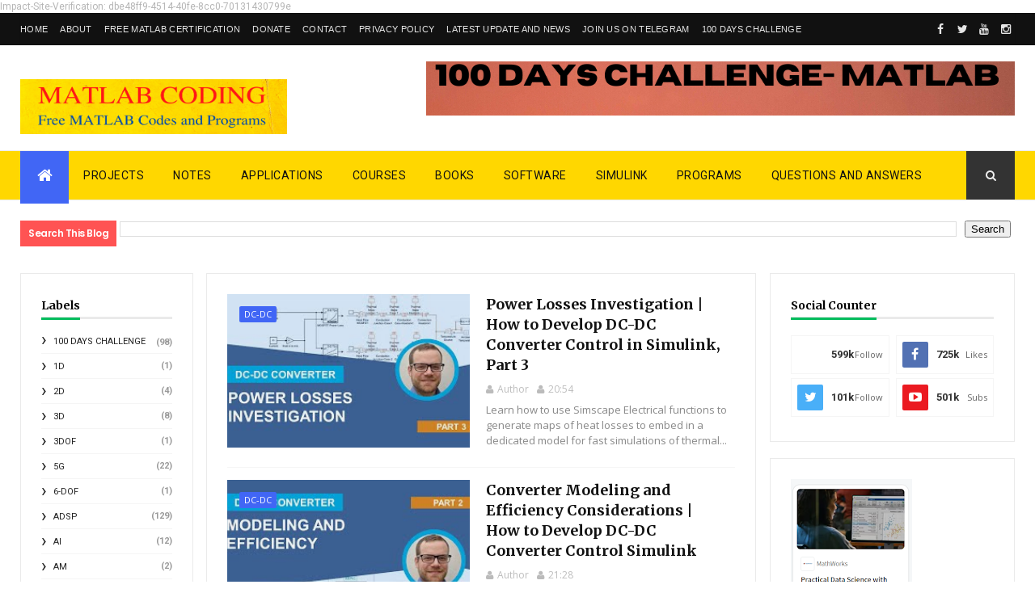

--- FILE ---
content_type: text/html; charset=UTF-8
request_url: https://www.matlabcoding.com/2021/06/
body_size: 62287
content:
<!DOCTYPE html>
<html class='v2' dir='ltr' xmlns='http://www.w3.org/1999/xhtml' xmlns:b='http://www.google.com/2005/gml/b' xmlns:data='http://www.google.com/2005/gml/data' xmlns:expr='http://www.google.com/2005/gml/expr'>
<head>
<link href='https://www.blogger.com/static/v1/widgets/335934321-css_bundle_v2.css' rel='stylesheet' type='text/css'/>
<meta name='impact-site-verification' value='dbe48ff9-4514-40fe-8cc0-70131430799e'/>
<script async='async' crossorigin='anonymous' src='https://pagead2.googlesyndication.com/pagead/js/adsbygoogle.js?client=ca-pub-6300609910690123'></script>
<meta content='182830466001523' property='fb:pages'/>
<script async='async' data-ad-client='ca-pub-5864813702378205' src='https://pagead2.googlesyndication.com/pagead/js/adsbygoogle.js'></script>
<meta content='n5lAt9TF2mIp2UDXmqKq1uX2DU9OUZhG6-7TIFIgFew' name='google-site-verification'/>
<meta content='uqXRJ98fq0GeAu_uCQrK0JpDQsmvB-qTaSj7AWYsbUc' name='google-site-verification'/>
<script async='async' custom-element='amp-auto-ads' src='https://cdn.ampproject.org/v0/amp-auto-ads-0.1.js'>
</script>
<meta content='width=device-width, initial-scale=1, maximum-scale=1' name='viewport'/>
<link href="//fonts.googleapis.com/css?family=Oswald:300,400,700%7COpen+Sans:400,700,400italic%7CPoppins:regular,500,600,700" media="all" rel="stylesheet" type="text/css"><link href='https://fonts.googleapis.com/css?family=Roboto%3A400%2C500%2C700&subset=latin%2Clatin-ext&ver=1.0' id='magazine-fonts-css' media='all' rel='stylesheet' type='text/css'/>
<link href="//fonts.googleapis.com/css?family=Merriweather:700%7CRoboto:400&amp;subset=latin&amp;ver=4.8.4" id="redux-google-fonts-magazine_theme_options-css" media="all" rel="stylesheet" type="text/css">
<link href='//maxcdn.bootstrapcdn.com/font-awesome/4.5.0/css/font-awesome.min.css' rel='stylesheet'/>
<meta content='text/html; charset=UTF-8' http-equiv='Content-Type'/>
<meta content='blogger' name='generator'/>
<link href='https://www.matlabcoding.com/favicon.ico' rel='icon' type='image/x-icon'/>
<link href='https://www.matlabcoding.com/2021/06/' rel='canonical'/>
<link rel="alternate" type="application/atom+xml" title="MATLAB Programming - Atom" href="https://www.matlabcoding.com/feeds/posts/default" />
<link rel="alternate" type="application/rss+xml" title="MATLAB Programming - RSS" href="https://www.matlabcoding.com/feeds/posts/default?alt=rss" />
<link rel="service.post" type="application/atom+xml" title="MATLAB Programming - Atom" href="https://www.blogger.com/feeds/1857723243774057914/posts/default" />
<!--Can't find substitution for tag [blog.ieCssRetrofitLinks]-->
<meta content='Free MATLAB CODES and PROGRAMS for all' name='description'/>
<meta content='https://www.matlabcoding.com/2021/06/' property='og:url'/>
<meta content='MATLAB Programming' property='og:title'/>
<meta content='Free MATLAB CODES and PROGRAMS for all' property='og:description'/>
<title>
June 2021 - MATLAB Programming
</title>
<!-- Description and Keywords (start) -->
<meta content='MATLAB Programs,MATLAB Simulink,MATLAB Functions,Applications,MATLAB SOFTWARE,MATLAB Books, matlab simulation ' name='keywords'/>
<!-- Description and Keywords (end) -->
<meta content='Free MATLAB CODES and PROGRAMS for all' name='og:description'/>
<meta content='MATLAB Programming' property='og:site_name'/>
<meta content='https://www.matlabcoding.com/' name='twitter:domain'/>
<meta content='June 2021' name='twitter:title'/>
<meta content='summary' name='twitter:card'/>
<meta content='June 2021' name='twitter:title'/>
<meta content='Free MATLAB CODES and PROGRAMS for all' name='twitter:description'/>
<!-- Social Media meta tag need customer customization -->
<meta content='Facebook App ID here' property='fb:app_id'/>
<meta content='Facebook Admin ID here' property='fb:admins'/>
<meta content='@username' name='twitter:site'/>
<meta content='@username' name='twitter:creator'/>
<style id='page-skin-1' type='text/css'><!--
/
-----------------------------------------------
Blogger Template Style
Name:        Matlab Coding
Author :     https://www.matlabcoding.com
License:     Premium Version
----------------------------------------------- */
/* Variable definitions
-----------------------
<Variable name="main.color" description="Main Theme Color" type="color" default="#4166f5"/>
-----------------------
*/
/* Reset and More */
a,abbr,acronym,address,applet,b,big,blockquote,body,caption,center,cite,code,dd,del,dfn,div,dl,dt,em,fieldset,font,form,h1,h2,h3,h4,h5,h6,html,i,iframe,img,ins,kbd,label,legend,li,object,p,pre,q,s,samp,small,span,strike,strong,sub,sup,table,tbody,td,tfoot,th,thead,tr,tt,u,ul,var{padding:0;border:0;outline:0;vertical-align:baseline;background:0 0}
ins{text-decoration:underline}
del{text-decoration:line-through}
blockquote{font-style:italic;color:#888}
dl,ul{list-style-position:inside;font-weight:700;list-style:none}
ul li{list-style:none}
caption,th{text-align:center}
img{border:none;position:relative}
a,a:visited{text-decoration:none}
.clear{clear:both}
.section,.widget,.widget ul{margin:0;padding:0}
a{color:#4166f5}
a:hover{color:#4166f5}
:focus{outline:0}
a img{border:0}
brc{color:#bdbdbd}
.CSS_LIGHTBOX{z-index:999999!important}
.separator a{clear:none!important;float:none!important;margin-left:0!important;margin-right:0!important}
#navbar-iframe{display:none;height:0;visibility:hidden}
span.item-control,a.quickedit{display:none!important}
.archive .home-link,.index .home-link,.home-link{display:none!important}
*{outline:0;transition:all .3s ease;-webkit-transition:all .3s ease;-moz-transition:all .3s ease;-o-transition:all .3s ease}
:after,:before{transition:all .0s ease;-webkit-transition:all .0s ease;-moz-transition:all .0s ease;-o-transition:all .0s ease}
.status-msg-wrap{margin:0 auto 25px}
.status-msg-border{border:1px solid #eee;opacity:.7;border-radius:2px}
.status-msg-bg{background-color:#f8f8f8;opacity:1;filter:none}
.icon:before,.postags a:before{font-family:FontAwesome;font-weight:400;font-style:normal;line-height:1;padding-right:4px}
.feed-links{clear:both;display:none;line-height:2.5em}
/* Body */
body{background:#ffffff;    font-family: 'Roboto';
font-size: 12px;
line-height: 16px;
font-weight: 400;
color: #b5b5b5;}
#outer-wrapper{max-width:100%;margin:25px auto 0;background-color:#FFF;}
.row{width:1230px}
h1, h2, h3, h4 {
margin: 0;
position: relative;
font-family: 'Poppins';
}
div#cover-wrapper {
float: left;
overflow: hidden;
width: 74%;
word-wrap: break-word;
}
div#sidebar-wrapper1 {
float: left;
overflow: hidden;
width: 23.5%;
box-sizing: border-box;
word-wrap: break-word;
padding-bottom: 20px;
}
div#sidebar-wrapper1 .widget{    border: 1px solid #eaeaea;
padding: 25px;    margin-bottom: 20px;}
#content-wrapper{margin:25px auto 5px;overflow:hidden}
#main-wrapper{   float: right;
overflow: hidden;
width: 69%;
word-wrap: break-word;
border: 1px solid #eaeaea;
padding: 25px;}
#sidebar-wrapper{float:right;overflow:hidden;width:26%;        padding-left: 1.4%;box-sizing:border-box;word-wrap:break-word;padding-bottom:20px}
.post-tag,.featured-meta,#meta-post,.resumo span,.recent-author,.recent-date,.postags,.first-tag,.carousel-tag a,.category-gallery a,.related-tag,.item-text,.cmm-widget li span,.post-meta,.item article,.static_page article,.item-snippet,.comment-content,.FollowByEmail .widget-content:before{font-family:'Open Sans', sans-serif}
#topnav{width:100%;background-color:#111;margin:0;
}
.tm-head{margin:0 auto;line-height:40px;overflow:hidden;border-left: 1px solid rgba(0,0,0,0.1);
border-right: 1px solid rgba(0,0,0,0.1);}
.tm-menu{float:left;}
#nav1 li{float:left;display:inline-block;height:40px;line-height:40px;margin-right:15px;padding:0}
#nav1 li a{    color: #e5e5e5;
font-size: 11px;
font-weight: 400;
letter-spacing: 0.3px;
text-transform: uppercase;
font-family: sans-serif;}
#nav1 li a:hover{color:#4166f5}
.selectnav{display:none;background-color:#333333;padding:2px 5px;box-sizing:border-box;border:0}
.social-area{float:right; }
.tm-head #social-top{position:relative;display:block;margin-right:0}
.tm-head #social-top ul{overflow:hidden}
.tm-head #social-top ul li{height:40px;line-height:38px;display:block;float:left;margin-left:5px;padding:0}
.tm-head #social-top ul li a{   display: block;
float: left;
color: #e5e5e5;
text-decoration: none;
font-size: 14px;
width: 22px;
height: 40px;
line-height: 40px;
margin-top: 0;
text-align: center;
padding: 0;}
.tm-head #social-top ul li a:before{display:inline-block;font-family:FontAwesome;font-style:normal;font-weight:400;-webkit-font-smoothing:antialiased;-moz-osx-font-smoothing:grayscale}
.tm-head #social-top ul li a:hover{background-color:#4166f5;color:#fff}
#social-top .facebook:before{content:"\f09a"}
#social-top .twitter:before{content:"\f099"}
#social-top .gplus:before{content:"\f0d5"}
#social-top .rss:before{content:"\f09e"}
#social-top .youtube:before{content:"\f167"}
#social-top .skype:before{content:"\f17e"}
#social-top .stumbleupon:before{content:"\f1a4"}
#social-top .tumblr:before{content:"\f173"}
#social-top .vine:before{content:"\f1ca"}
#social-top .stack-overflow:before{content:"\f16c"}
#social-top .linkedin:before{content:"\f0e1"}
#social-top .dribbble:before{content:"\f17d"}
#social-top .soundcloud:before{content:"\f1be"}
#social-top .behance:before{content:"\f1b4"}
#social-top .digg:before{content:"\f1a6"}
#social-top .instagram:before{content:"\f16d"}
#social-top .pinterest:before{content:"\f0d2"}
#social-top .delicious:before{content:"\f1a5"}
#social-top .codepen:before{content:"\f1cb"}
#header-blog{height:90px;position:relative;overflow:hidden;padding:20px 0}
.header-content{margin:0 auto;overflow:hidden;height:90px}
.header-logo{max-width:330px;max-height:68px;margin:22px 0 0;float:left;overflow:hidden}
.header-logo img{height:auto;max-height:68px;margin:0;max-width:100%}
.Header h1{color:#222222;margin:0;font-size:44px;line-height:1.3em}
.header-ads{width:728px;max-width:100%;max-height:90px;float:right;margin:0}
#menu{display:none}
#main-nav{    background-color: 	#ffd700;
position: relative;
width: 100%;
height: 60px;
font-size: 14px;
margin: 0 auto;
border-top: 1px solid #eaeaea;
border-bottom: 1px solid #eaeaea;}
.header-menu{background-color:	#ffd700;height:60px;margin:0 auto;position:relative;padding:0}
.is-sticky #main-nav{width:100%!important;max-width:100%;top:0;left:0;margin:0;z-index:999999;transition:all .0s ease;-webkit-transition:all .0s ease;-moz-transition:all .0s ease;-o-transition:all .0s ease}
.is-sticky{transition:all .0s ease;-webkit-transition:all .0s ease;-moz-transition:all .0s ease;-o-transition:all .0s ease}
li.li-home{float:left;display:inline-block;padding:0!important;height:60px;width:60px;text-align:center;    border-bottom: 5px solid #4166f5;
margin-bottom: -5px;background-color:#4166f5}
li.li-home a{color:#fff;font-size:20px;line-height:60px;max-height:60px;padding: 0!important}
li.li-home:hover{background-color:#4166f5}
li.li-home:hover a{color:#fff}
#main-nav ul li{position:relative;float:left;height:60px;box-sizing:border-box;padding:0;}
#main-nav ul li a{float:left;color:#111111;padding:0 18px;line-height:60px;text-transform:uppercase;font-weight:400;letter-spacing: 0.5px}
#main-nav ul li:hover{background-color:#4166f5;border-color:#222222}
#main-nav ul li:hover a{color:#fff}
#main-nav ul li.has-children a{padding-right:28px}
#main-nav ul li.has-children a:after{content:"\f0d7";font-family:FontAwesome;position:absolute;top:0;right:14px}
#main-nav ul li ul{display:none;position:absolute;left:0;top:60px;z-index:100;background-color:#222222;border-top:0px;box-shadow:0 1px 3px rgba(40,35,40,0.05);transition:all .0s ease;-webkit-transition:all .0s ease;-moz-transition:all .0s ease;-o-transition:all .0s ease}
#main-nav ul li ul li{height:auto;margin-left:0;display:block;float:none;position:relative;overflow:hidden;line-height:normal;padding:0;border-right:0;border-bottom:1px solid #333333}
#main-nav ul li ul li:last-child{border-bottom:0}
#main-nav ul li ul li a{min-width:180px;color:#eee;font-size:12px;font-weight:400;text-transform:capitalize;height:38px;line-height:38px;overflow:hidden;box-sizing:border-box;padding:0 16px;margin-top:0;border:0;transition:all .3s ease!important;-webkit-transition:all .3s ease!important;-moz-transition:all .3s ease!important;-o-transition:all .3s ease!important}
#main-nav ul li ul li a:after{display:none}
#main-nav ul li ul li a:hover {background-color:#4166f5;color:#fff!important;padding-left:20px}
.is-sticky #main-nav{animation-name:slideInDown;animation-duration:.5s;animation-fill-mode:both}
@keyframes slideInDown {
from{-webkit-transform:translate3d(0,-100%,0);transform:translate3d(0,-100%,0);visibility:visible}
to{-webkit-transform:translate3d(0,0,0);transform:translate3d(0,0,0)}
}
.header-search{position:relative;float:right}
.header-search li{list-style:none}
.header-search a.search{background-color:#333333;cursor:pointer;display:block;height:60px;text-align:center;position:relative;right:0;top:0;width:60px;font-size:14px;border-radius:0}
.header-search a.search:hover{background-color:#4166f5}
.header-search a.search:before{color:#EEEEEE;content:'\f002';font-family:FontAwesome;font-size:inherit;text-rendering:auto;-webkit-font-smoothing:antialiased;-moz-osx-font-smoothing:grayscale;line-height:60px}
.header-search a.search:hover:before,.header-search a.search.active:before{color:#fff}
.header-search a.search.active{background-color:#4166f5;border-left:0;border-radius:0}
.header-search a.search.active form{display:block}
.header-search a.search form{display:none;position:absolute;right:60px;top:0;z-index:2}
.header-search a.search form input{box-shadow:none;height:60px;padding:0 12px;width:160px;background-color:#333333;color:#EEE;font-family:inherit;line-height:60px;margin-top:0;border-radius:0;border:0}
#main-nav .header-search li a{cursor:pointer;-webkit-transition:all .3s ease-out 0;-moz-transition:all .3s ease-out 0;transition:all .3s ease-out 0}
.ticker .title{       float: left;
height: 32px;
background-color: #ff5353;
font-size: 15px;
color: #fff;
line-height: 32px;
font-weight: 400;
overflow: hidden;
padding: 0 10px;
font-weight: 600;
font-family: 'Poppins';
font-size: 12px;
letter-spacing: -.04em;}
div#FollowByEmail1 .widget-content {
background: #ffffff;
border: 1px solid rgba(0,0,0,0.1);
border-radius: 2px;
padding: 30px;
}
.ticker .title .fa{margin-right:10px;transform:rotate(-30deg);-moz-transform:rotate(-30deg);-webkit-transform:rotate(-30deg);-ms-transform:rotate(-30deg);-o-transform:rotate(-30deg)}
.ticker .widget-content{height:32px;box-sizing:border-box;overflow:hidden;padding:0 4px;}
.ticker .widget-content li{float:left;margin-left:30px;display:inline-block;height:38px;line-height:38px;padding:0}
.ticker .widget{height:40px;background-color:#ffffff;max-width:1230px;margin:20px auto;overflow:hidden}
.tk-thumb{float:left;margin:4px 10px 0 0}
.tk-img{position:relative;display:block;width:35px;height:30px;overflow:hidden}
.ticker .post-tag{display:inline-block;background-color:#4166f5;color:#fff;margin-right:10px;font-weight:400;height:18px;line-height:18px;padding:1px 6px;font-size:11px;text-transform:uppercase;position:relative;margin-top:7px;float:left}
.ticker .recent-title{font-size:13px;font-weight: 600;display:inline-block;line-height:15px}
.ticker .recent-title a{color:#666}
.ticker .recent-title a:hover{color:#4166f5}
.tickercontainer,.tickercontainer .mask,ul.newsticker{-webkit-transition:all 0 linear;-moz-transition:all 0 linear;-o-transition:all 0 linear;transition:all 0 linear;list-style:none;margin:0}
.tickercontainer{margin:0;padding:0;overflow:hidden}
.tickercontainer .mask{position:relative;overflow:hidden}
.newsticker{position:relative;list-style-type:none;margin:0;padding:0}
ul.newsticker{-webkit-transition:all 0s linear;-moz-transition: all 0s linear;-o-transition:all 0s linear;transition:all 0s linear;position:relative;list-style-type:none;margin:0;padding:0}
.tickeroverlay-left{display:none}
.tickeroverlay-right{display:none}
.featured{position:relative;margin:0 auto}
.featured .widget-content ul{margin:20px 0 0!important;height:auto;overflow:hidden}
.featured h2{display:none;display:none}
.featured li{width:25%;height:197px;position:relative;float:right;padding:0;box-sizing:border-box;overflow:hidden}
.featured li:nth-child(4){margin-top:6px}
.featured li .featured-inner{position:relative;overflow:hidden}
.featured .rcp-thumb{width:100%;height:202px;position:relative;display:block;overflow:hidden}
.featured .rcp-title{font-size:16px;position:relative;margin-bottom:10px}
.featured .rcp-thumb:after{content:no-close-quote;position:absolute;left:0;bottom:0;width:100%;height:151px;background:url(https://blogger.googleusercontent.com/img/b/R29vZ2xl/AVvXsEivXCEaPNwYPLyiQAZDE-wF44Uz6_WacBLua7AcnFAiryaVdhy7iFWnPDrcnJlz-NHJ5XVIB9yNCZfbFQZ89UXNnd7VGkyY8byuiYKfJAv2Oap9J-uiZxJjMFrW_V9JKl3-_N0Bvv1-6GE/s1600-r/metabg.png) repeat-x;opacity:.8}
.featured .post-panel{position:absolute;left:0;bottom:0;width:100%;padding:15px;z-index:2;box-sizing:border-box}
.featured li .featured-inner .featured-meta{font-size:12px;color:#ccc;font-weight:400}
.featured li:first-child{width:26%;height:400px;float:left;padding-right:10px}
.featured li:nth-child(2){width:49%;height:400px;float:left;padding-right:10px}
.featured li:first-child .post-panel,.featured li:nth-child(2) .post-panel{padding:20px}
.featured li:first-child .rcp-thumb,.featured li:nth-child(2) .rcp-thumb{height:400px}
.featured li:first-child .rcp-title,.featured li:nth-child(2) .rcp-title{font-size:22px}
.featured li:first-child .featured-overlay{    background: -webkit-linear-gradient(bottom, #0099f7, #f11712 );
background: linear-gradient(to bottom, #0099f7, #f11712 );}
.featured li:nth-child(2) .featured-overlay{background: -webkit-linear-gradient(bottom, #159957, #004c99 );
background: linear-gradient(to bottom, #159957, #004c99 );}
.featured li:nth-child(3) .featured-overlay{    background: -webkit-linear-gradient(bottom, #ef94ac, #3b6bef );
background: linear-gradient(to bottom, #ef94ac, #3b6bef );}
.featured li:nth-child(4) .featured-overlay{    background: -webkit-linear-gradient(bottom, #e1eec3, #f05053 );
background: linear-gradient(to bottom, #e1eec3, #f05053 );}
.featured .rcp-title a{color:#FFF;position:relative;
line-height: 1.2;
font-weight: 600;
font-family: 'Poppins';letter-spacing: -.04em;}
.featured .post-tag{position:absolute;top:15px;left:15px;background-color:#4166f5;color:#fff;text-transform:uppercase;font-weight:400;z-index:5;height:20px;line-height:20px;padding:2px 8px;font-size:11px}
.featured{position:relative}
.featured li:nth-child(2) .post-tag{background-color:#ffa812}
.featured li:nth-child(3) .post-tag{background-color:#f56954}
.featured li:nth-child(4) .post-tag{background-color:#B565BE}
.featured li:nth-child(5) .post-tag{background-color:#FFC000}
.featured-overlay{    position: absolute;
width: 100%;
height: 100%;
left: 0;
background: linear-gradient(to bottom,#000,transparent);
background: -webkit-linear-gradient(bottom,#000,transparent);
opacity: 0.7;
z-index: 1;}
.featured li:hover .featured-overlay{background-color:rgba(40,35,40,0.30)}
.recent-boxes{overflow:hidden;position:relative}
.box-sec{margin-right:2%}
.box-sec h2{display:none}
.recent-boxes .box-sec .widget:last-child{margin-bottom:20px}
a.more-link,a.posts-link{    background-color: #1f2024;
float: right;
height: 30px;
line-height: 30px;
padding: 0 10px;
margin: 0;
font-size: 10px;
color: #fff;
font-weight: 400;
text-transform: uppercase;}
a.more-link:hover,a.posts-link:hover{background-color:#4166f5;color:#fff}
.box-title,.posts-title{height:30px;line-height:30px;position:relative;margin-bottom:20px}
.posts-title:after {
content: '';
position: absolute;
left: 0;
bottom: 0;
width: 100%;
height: 3px;
z-index: 1;
background: #eaeaea !important;
}
.box-title h2.title,.posts-title h2{       display: inline-block;
border-bottom: 3px solid #51c8fa;
height: 27px;
line-height: 24px;
font-weight: 700;
color: #111;
text-transform: none;
z-index: 22;
border-color: #01bd5d !important;}
.box-title h2.title a,.posts-title h2 a{    color: #000;
font-family: Merriweather;
font-weight: 700;
font-style: normal;
font-size: 14px;}
.recent-boxes .widget{margin-bottom:30px}
.boxes .bx-first .box-thumbnail{position:relative;width:100%;height:200px}
.boxes .bf-thumb{width:100%;height:200px;position:relative;display:block}
.box-thumbnail{overflow:hidden}
.boxes ul li .box-thumbnail{width:110px;height:75px;display:table-cell;vertical-align:middle}
.boxes ul li .box-image{width:110px;height:75px;position:relative;display:block}
.bx-first .box-thumbnail .first-tag{position:absolute;top:15px;left:15px;z-index:2}
.bx-first .box-thumbnail .first-tag a{background:#4166f5;color:#fff;text-transform:uppercase;height:20px;line-height:20px;display:inline-block;padding:0 6px;font-size:11px;font-weight:400;border-radius:2px}
.boxes ul li .recent-content{display:table-cell;padding-left:10px;padding-right:5px}
.boxes .recent-title a:hover{color:#4166f5}
.recent-boxes .feat,.recent-boxes .videos,.recent-boxes .gallery{width:100%;float:left}
.recent-boxes .carousel{position:relative;margin:0 0 30px!important;padding:0;overflow:visible;height:auto;display:block;clear:both}
.feat .bx-first .box-thumbnail,.feat .bf-thumb{height:363px}
.feat .bx-first{width:50%;position:relative;float:left;padding-right:1.4%;box-sizing:border-box;overflow:hidden;}
.feat .bx-item{width:100%;position:relative;overflow:hidden}
.feat .bx-first .bf-content,.column .bx-first .bf-content{position:absolute;bottom:0;width:100%;z-index:2;padding:15px;box-sizing:border-box}
.feat .bx-first .bf-content .recent-title a,.column .bx-first .bf-content .recent-title a{display: block;
color: #fff;
margin-bottom: 5px;
font-size: 20px;
line-height: 1.4;
font-weight: 600;
font-family: 'Poppins';letter-spacing: -.04em;}
.feat li .recent-content .recent-title{overflow:hidden;line-height:0;margin:0 0 2px;padding:0}
.feat li .recent-content .recent-title a{    color: #222222;
line-height: 1.4;
font-weight: 600;
font-family: 'Poppins';
font-size: 14px;
letter-spacing: -.04em;}
.boxes ul li .recent-content .recent-title a:hover{color:#4166f5}
.bx-first .bf-thumb:after{content:no-close-quote;position:absolute;left:0;bottom:0;width:100%;height:151px;background:url(https://blogger.googleusercontent.com/img/b/R29vZ2xl/AVvXsEivXCEaPNwYPLyiQAZDE-wF44Uz6_WacBLua7AcnFAiryaVdhy7iFWnPDrcnJlz-NHJ5XVIB9yNCZfbFQZ89UXNnd7VGkyY8byuiYKfJAv2Oap9J-uiZxJjMFrW_V9JKl3-_N0Bvv1-6GE/s1600-r/metabg.png) repeat-x;opacity:.8}
.bf-content .recent-author,.bf-content .recent-date{color:#ccc}
.feat ul li{display:block;width:48.6%;float:right;padding-bottom:10px;margin-bottom:10px;padding-top:0;}
.feat ul li:last-child{border-bottom:0;padding-bottom:0;margin-bottom:0}
.recent-boxes .column{width:48.6%; }
.recent-boxes .columnleft{float:left}
.recent-boxes .columnright{float:right}
.column .bx-first{width:100%;position:relative;box-sizing:border-box;overflow:hidden;margin-bottom:10px}
.column ul li{display:block;margin-top:10px;padding:10px 0 0;}
.column ul li .recent-content .recent-title{overflow:hidden;line-height:0;margin:0 0 2px;padding:0}
.column ul li .recent-content .recent-title a{color:#222222;    display: block;
margin-bottom: 3px;
line-height: 1.4;
font-weight: 600;
font-family: 'Poppins';
font-size: 14px;
letter-spacing: -.04em;}
.img-overlay{position:absolute;left:0;top:0;z-index:1;width:100%;height:100%;background-color:rgba(40,35,40,0.05)}
.tk-thumb a:hover .img-overlay,.boxes ul li .box-image:hover .img-overlay,.boxes .bx-first:hover .img-overlay,.custom-widget .rcthumb:hover .img-overlay,.PopularPosts .item-thumbnail:hover a .img-overlay,.map-thumb:hover .img-overlay{background-color:rgba(40,35,40,0.3)}
.gallery li:hover .recent-content,.videos li:hover .recent-content{padding-bottom:15px;
margin-bottom: 0px;}
.gallery ul li {width:33%;height:165px;overflow:hidden;float:left;margin-right:.33%;display:inline-block;position:relative;padding:0;margin-bottom:2px}
.gallery ul li:nth-child(4),.gallery ul li:nth-child(5),.gallery ul li:nth-child(6){margin-bottom:0px}
.gallery ul li .box-image{width:100%;height:165px;display:block}
.gallery ul li .box-image:after{content:no-close-quote;position:absolute;left:0;bottom:0;width:100%;height:150px;background:url(https://blogger.googleusercontent.com/img/b/R29vZ2xl/AVvXsEivXCEaPNwYPLyiQAZDE-wF44Uz6_WacBLua7AcnFAiryaVdhy7iFWnPDrcnJlz-NHJ5XVIB9yNCZfbFQZ89UXNnd7VGkyY8byuiYKfJAv2Oap9J-uiZxJjMFrW_V9JKl3-_N0Bvv1-6GE/s1600-r/metabg.png) repeat-x;opacity:.8}
.gallery .recent-content{position:absolute;bottom:0;width:100%;z-index:2;padding:10px;text-align:left;box-sizing:border-box;    margin-bottom: -25px;}
.category-gallery {position:absolute;top:10px;right:10px;z-index:3;overflow:hidden;}
.category-gallery a:before{display:block;background-color:#4166f5;opacity: .5;color:#fff;height:18px;line-height:18px;padding:0 5px;font-size:10px;font-weight:400;text-transform:uppercase;border-radius:2px;transition: all .3s ease;}
.gallery .recent-title a,.videos .recent-title a{display: block;
color: #FFF;
text-shadow: 0 0.5px 0.5px rgba(34,34,34,0.3);
margin-bottom: 3px;
line-height: 1.4;
font-weight: 600;
font-family: 'Poppins';
font-size: 15px;
letter-spacing: -.04em;}
.gallery .recent-author,.videos .recent-author{color:#ccc}
.videos ul{position:relative;overflow:hidden;}
.videos ul li{width:33.33%;float:left;box-sizing:border-box;margin:0;padding-right:5px;}
.videos ul li:last-child{padding-right:0px}
.videos ul li .videos-item{width:100%;position:relative;display:block;overflow:hidden;padding:0}
.videos .box-image{width: 100%;height: 170px;display: block;position:relative;margin:0;padding:0}
.videos .box-image:before{content:"\f04b";font-family:FontAwesome;line-height:25px;width:25px;height:25px;font-size:12px;color:#fff;text-align:center;background-color:RGBA(0,0,0,0.4);font-weight:400;position:absolute;top:8px;opacity:.5;right:7px;z-index:2;padding:0;border:2px solid #fff;border-radius:50%;transition:all .3s ease}
.videos li:hover .box-image:before,.gallery li:hover .category-gallery a:before{opacity:1}
.videos .box-image:after{content:no-close-quote;position:absolute;left:0;bottom:0;width:100%;height:150px;background:url(https://blogger.googleusercontent.com/img/b/R29vZ2xl/AVvXsEivXCEaPNwYPLyiQAZDE-wF44Uz6_WacBLua7AcnFAiryaVdhy7iFWnPDrcnJlz-NHJ5XVIB9yNCZfbFQZ89UXNnd7VGkyY8byuiYKfJAv2Oap9J-uiZxJjMFrW_V9JKl3-_N0Bvv1-6GE/s1600-r/metabg.png) repeat-x;opacity:.8}
.videos .recent-content{position:absolute;bottom:0;width:100%;z-index:2;padding:10px;text-align:left;box-sizing:border-box}
.gallery-overlay,.videos-overlay{position:absolute;left:0;top:0;z-index:1;width:100%;height:100%;background-color:rgba(40,35,40,0.0)}
.gallery li:hover .gallery-overlay,.videos li:hover .videos-overlay{background:rgba(40,35,40,0.3)}
.owl-carousel .animated{-webkit-animation-duration:1000ms;animation-duration:1000ms;-webkit-animation-fill-mode:both;animation-fill-mode:both}
.owl-carousel .owl-animated-in{z-index:0}
.owl-carousel .owl-animated-out{z-index:1}
.owl-carousel .fadeOut{-webkit-animation-name:fadeOut;animation-name:fadeOut}
@-webkit-keyframes fadeOut {
0%{opacity:1}
100%{opacity:0}
}
@keyframes fadeOut {
0%{opacity:1}
100%{opacity:0}
}
.owl-height{-webkit-transition:height 500ms ease-in-out;-moz-transition:height 500ms ease-in-out;-ms-transition:height 500ms ease-in-out;-o-transition:height 500ms ease-in-out;transition:height 500ms ease-in-out}
.owl-carousel{display:none;width:100%;-webkit-tap-highlight-color:transparent;position:relative;z-index:1}
.owl-carousel .owl-stage{position:relative;-ms-touch-action:pan-Y}
.owl-carousel .owl-stage:after{content:".";display:block;clear:both;visibility:hidden;line-height:0;height:0}
.owl-carousel .owl-stage-outer{position:relative;overflow:hidden;-webkit-transform:translate3d(0px,0px,0px)}
.owl-carousel .owl-controls .owl-nav .owl-prev,.owl-carousel .owl-controls .owl-nav .owl-next,.owl-carousel .owl-controls .owl-dot{cursor:pointer;cursor:hand;-webkit-user-select:none;-khtml-user-select:none;-moz-user-select:none;-ms-user-select:none;user-select:none}
.owl-carousel.owl-loaded{display:block}
.owl-carousel.owl-loading{opacity:0;display:block}
.owl-carousel.owl-hidden{opacity:0}
.owl-carousel .owl-refresh .owl-item{display:none}
.owl-carousel .owl-item{position:relative;min-height:1px;float:left;-webkit-backface-visibility:hidden;-webkit-tap-highlight-color:transparent;-webkit-touch-callout:none;-webkit-user-select:none;-moz-user-select:none;-ms-user-select:none;user-select:none}
.owl-carousel .owl-item img{display:block;width:100%;-webkit-transform-style:preserve-3d}
.owl-carousel.owl-text-select-on .owl-item{-webkit-user-select:auto;-moz-user-select:auto;-ms-user-select:auto;user-select:auto}
.owl-carousel .owl-grab{cursor:move;cursor:-webkit-grab;cursor:-o-grab;cursor:-ms-grab;cursor:grab}
.owl-carousel.owl-rtl{direction:rtl}
.owl-carousel.owl-rtl .owl-item{float:right}
.no-js .owl-carousel{display:block}
.owl-prev,.owl-next{top:0;color:#fff;background-color:rgba(0,0,0,0.75);font-family:FontAwesome;position:absolute;z-index:1;display:block;padding:0;cursor:pointer;padding:0;text-align:center;overflow:hidden}
.owl-prev{left:0}
.owl-prev:before{content:"\f104"}
.owl-next{right:0}
.owl-next:before{content:"\f105"}
.owl-prev:hover,.owl-next:hover{background-color:#000}
.owl-dots{position:absolute;bottom:1px;width:33.33%;left:0;right:0;margin:auto;text-align:center}
.owl-dot{background:#fff;height:3px;width:10px;display:inline-block;margin:0 5px;-webkit-border-radius:2px;-moz-border-radius:2px;border-radius:2px;opacity:.6}
.owl-dot.active,.owl-dot:hover{background:#4166f5}
.main-carousel{height: 250px;overflow:hidden}
.main-carousel .owl-item{width:100%;}
.carousel-item{height: 250px;width:100%;position:relative;padding:0!important;display:block;overflow:hidden}
.carousel-item .box-image{height:250px;position:relative;width:100%;display:block}
.carousel-item .box-image:after{content:no-close-quote;position:absolute;left:0;bottom:0;width:100%;height:151px;background:url(https://blogger.googleusercontent.com/img/b/R29vZ2xl/AVvXsEivXCEaPNwYPLyiQAZDE-wF44Uz6_WacBLua7AcnFAiryaVdhy7iFWnPDrcnJlz-NHJ5XVIB9yNCZfbFQZ89UXNnd7VGkyY8byuiYKfJAv2Oap9J-uiZxJjMFrW_V9JKl3-_N0Bvv1-6GE/s1600-r/metabg.png) repeat-x;opacity:.8}
.carousel-content{position:absolute;bottom:0;width:100%;z-index:2;box-sizing:border-box}
.carousel-item .carousel-content{padding:15px;text-align:left}
.carousel-item .recent-title{margin:10px 0 5px;font-size:19px;font-weight:400}
.carousel-item .recent-title a{    color: #fff;
display: block;
line-height: 1.4em;
text-shadow: 0 0.5px 0.5px rgba(34,34,34,0.3);
line-height: 1.4;
font-weight: 600;
font-family: 'Poppins';
font-size: 18px;
letter-spacing: -.04em;}
.carousel-item .recent-author,.carousel-item .recent-date{color:#ccc}
.carousel-tag a{display:inline-block;background-color:#4166f5;color:#fff;height:20px;line-height:20px;padding:0 6px;font-size:11px;text-transform:uppercase;border-radius:2px}
.carousel-overlay{position:absolute;left:0;top:0;z-index:1;width:100%;height:100%;background-color:rgba(40,35,40,0.05)}
.main-carousel .owl-item:hover .carousel-overlay {background-color:rgba(40,35,40,0.30)}
.main-carousel .owl-prev,.main-carousel .owl-next{margin-top:0px;width:40px;height:40px;font-size:25px;line-height:40px}
.main-carousel .owl-prev{left:-50px}
.main-carousel:hover .owl-prev{left:0}
.main-carousel .owl-next{right:-50px}
.main-carousel:hover .owl-next{right:0}
.main-carousel .owl-dots{bottom:10px}
.recent-author,.recent-date{color:#bdbdbd;font-size:12px;font-weight:400}
.recent-date:before,.featured-date:before{content:'\f133';font-family:fontawesome;color:#bbb;margin-right:5px}
.recent-author::before,.featured-author::before{content:'\f007';font-family:fontawesome;color:#bbb;margin-right:5px}
.recent-author,.featured-author{margin-right:10px}
.custom-widget li{overflow:hidden;border-bottom:1px solid #F5F5F5;padding:10px 0}
.custom-widget li:first-child{padding-top:0}
.custom-widget li:last-child{border-bottom:none}
.custom-widget .rcthumb{position:relative;float:left;margin:0!important;width:100%;height:160px;overflow:hidden;display:block;vertical-align:middle}
.custom-widget .rcp-title{overflow:hidden;line-height:0;margin:10px 0 2px;padding:0}
.custom-widget .post-panel{display:table-cell}
div#sidebar-wrapper1 .custom-widget .rcthumb {
position: relative;
float: left;
margin: 0!important;
width: 100%;
height: 110px;
overflow: hidden;
display: block;
vertical-align: middle;
}
#footer-wrapper .custom-widget .rcthumb{position:relative;float:left;margin:0!important;width:100px;height:75px;overflow:hidden;display:block;vertical-align:middle}
#footer-wrapper .custom-widget .rcp-title{overflow:hidden;line-height:0;margin:0px 0 2px;padding:0}
#footer-wrapper .custom-widget .post-panel {
display: table-cell;
padding-left: 10px;
}
.custom-widget .rcp-title a{    font-size: 14px;
line-height: 22px;
font-weight: 700;
color: #111;
font-family: Merriweather;}
.custom-widget .rcp-title a:hover{color:#4166f5}
.cmm-widget li .cmm-avatar{position:relative;overflow:hidden;padding:0;width:55px;height:55px;float:left;margin:0 10px 0 0}
.cmm-widget li{background:none!important;clear:both;list-style:none;word-break:break-all;display:block;border-top:1px solid #F5F5F5;overflow:hidden;margin:0;padding:10px 0}
.cmm-widget li:first-child{padding-top:0;border-top:0}
.cmm-widget li:last-child{padding-bottom:0}
.cmm-widget li span{margin-top:4px;color:#bdbdbd;display:block;line-height:1.2em;text-transform:lowercase;font-size:12px;font-style:italic;font-weight:400}
.cmm-img{width:55px;height:55px;float:left;margin:0 10px 0 0}
.cmm-widget a{color:#222222;position:relative;font-size:13px;text-transform:capitalize;display:block;overflow:hidden;font-weight:400}
.cmm-widget a:hover{color:#4166f5}
.cmm-widget{list-style:none;padding:0}
.home-ad .widget{width:728px;max-height:90px;padding:0 2% 0 0;margin:0px auto 20px!important;max-width:100%;box-sizing:border-box}
#ads-content h2,#ads-home h2,#post-ads-footer h2{display:none!important}
.post{display:block;overflow:hidden;word-wrap:break-word}
.index .post,.archive .post{margin:0 0 15px 0;padding-bottom:15px;border-bottom:1px solid #F5F5F5}
.index div.post-outer:last-child .post,.archive div.post-outer:last-child .post{border-bottom:0;padding-bottom:5px}
.block-image{position:relative;float:left;width:300px;height:190px;margin-right:20px}
.block-image .thumb{width:100%;height:190px;position:relative;display:block;z-index:2;overflow:hidden}
.block-image .thumb a{width:100%;height:190px;display:block}
.thumb-overlay{position:absolute;left:0;top:0;z-index:2;width:100%;height:100%;background-color:rgba(40,35,40,0.05)}
.block-image:hover .thumb a .thumb-overlay{background-color:rgba(40,35,40,0.30)}
.retitle h2{margin:8px 0;display:block}
.post h2 a,.post h2 a:visited,.post h2 strong{font-size: 18px;
line-height: 22px;
font-weight: 700;
color: #111;
font-family: Merriweather;}
.post h2 a:hover{color:#4166f5}
.widget iframe,.widget img{max-width:100%}
.index .post-footer,.archive .post-footer{display:none!important}
.index .post h2,.archive .post h2{margin:0 0 10px;padding:0 10px 0 0;overflow:hidden}
.item .post,.static_page .post{padding:0;    background: #ffffff;
border-radius: 2px;
}
.date-header{display:block;overflow:hidden;font-weight:400;margin:0!important;padding:0}
#meta-post{font-size:12px;color:#bdbdbd;line-height:1.4em}
#meta-post a{color:#bdbdbd}
#meta-post a span:before{content:'\f007';font-family:fontawesome;color:#bbb;margin-right:5px}
#meta-post .timestamp-link{margin-left:10px}
#meta-post .timestamp-link abbr:before{content:'\f133';font-family:fontawesome;color:#bbb;margin-right:5px}
.resumo{margin-top:8px;font-size:13px;line-height:1.5em;color:#888}
.resumo span{display:block;margin-bottom:8px;padding-right:10px}
a.read-more{display:inline-block;margin-bottom:0;font-weight:400;text-align:left;vertical-align:middle;cursor:pointer;background-image:none;white-space:nowrap;line-height:25px;height:25px;color:#fff;background-color:#4166f5;border-radius:2px;font-size:13px;padding:0 10px;margin-top:3px;outline:none;border:none;overflow:hidden}
a.read-more:after{content:"\f101";font-family:FontAwesome;font-size:13px;margin-left:5px}
.post-meta{color:#bdbdbd;display:block;font-size:13px;font-weight:400;line-height:21px;margin:0;padding:0}
.hreview{display:none!important}
.postags{position:absolute;top:15px;left:15px;z-index:3}
.postags a{display:inline-block;background:#4166f5;color:#fff;margin:0;height:20px;line-height:20px;padding:0 6px;font-size:11px;text-transform:uppercase;border-radius:2px;display:none}
.postags a:first-child{display:inline-block}
.breadcrumbs a {
color: #999999;
}
.breadcrumbs {
color: #bdbdbd;
font-size: 12px;
font-weight: 400;
font-family: 'Open Sans', sans-serif;
}
.item article,.static_page article{margin-top:15px}
.item .post-head,.static_page .post-head{margin:0 0 5px;position:relative;}
.item .post-title,.static_page .post-title{    color: #222222;
position: relative;
display: inline-block;
top: 20px;
margin-bottom: 20px;
letter-spacing: -0.06em;
word-spacing: -0.04em;
font-family: 'Poppins';
font-size: 41px;
font-weight: 700;
line-height: 1.3;}
.item .post-body,.static_page .post-body{width:100%;color:#5E5E5E;font-size:15px;line-height:1.5em;overflow:hidden}
.item .post-outer{padding:0}
.item .post-body img{max-width:100%}
.post-meta a{color:#bbb}
.post-timestamp{margin-left:0}
.label-head{margin-left:0}
.label-head a{padding-left:2px}
.label-head a:hover{color:#4166f5}
.post-meta .g-profile span:before{content:'\f007';font-family:fontawesome;color:#bbb;margin-right:5px}
.post-meta .post-timestamp{margin-left:10px}
.post-meta .post-timestamp .timestamp-link abbr:before{content:'\f133';font-family:fontawesome;color:#bbb;margin-right:5px}
.post-meta .label-head{margin-left:10px}
.post-meta .label-head:before{content:'\f07c';font-family:fontawesome;color:#bbb;margin-right:0}
.main .widget{margin:0}
.main .Blog{border-bottom-width:0}
.share-box{height:36px;position:relative;line-height:0;margin:20px 0;padding:0;border-bottom:2px solid #eee}
.share-title{height:36px;color:#222222;float:left;font-size:13px;font-weight:700;position:relative;line-height:36px;text-transform:uppercase;display:inline-block;padding:0;border-bottom:2px solid #222222}
.share-art{float:right;padding:0;padding-top:0;font-size:13px;font-weight:400;text-transform:capitalize;text-align:right}
.share-art a{height:25px;line-height:26px;color:#fff;padding:0 8px;margin-left:4px;border-radius:2px;display:inline-block;margin-right:0}
.share-art a:hover{color:#fff}
.share-art .fac-art i{padding-right:2px}
.share-art .fac-art{background:#3b5998}
.share-art .fac-art:hover{background:rgba(49,77,145,0.7)}
.share-art .twi-art{background:#00acee}
.share-art .twi-art:hover{background:rgba(7,190,237,0.7)}
.share-art .goo-art{background:#db4a39}
.share-art .goo-art:hover{background:rgba(221,75,56,0.7)}
.share-art .pin-art{background:#CA2127}
.share-art .pin-art:hover{background:rgba(202,33,39,0.7)}
.share-art .lin-art{background:#0077B5}
.share-art .lin-art:hover{background:rgba(0,119,181,0.7)}
#ads-footer{display:none}
.ad-post-footer .widget-content{width:728px;max-width:100%;margin:0 auto 17px!important;max-height:90px}
#related-posts{margin-bottom:20px}
.related-wrap{overflow:hidden;position:relative}
.related-wrap li{width:33.33%;height:160px;padding-right:5px;position:relative;overflow:hidden;float:left;display:inline-block;box-sizing:border-box;list-style:none}
.related-wrap li:nth-child(3n+3){padding-right:0px;}
.related-wrap li:nth-child(4),.related-wrap li:nth-child(5),.related-wrap li:nth-child(6){margin-top:10px}
.related-wrap li .related-img{width:100%;height:160px;position:relative;display:block}
.related-wrap li .related-img:after{content:no-close-quote;position:absolute;left:0;bottom:0;width:100%;height:150px;background:url(https://blogger.googleusercontent.com/img/b/R29vZ2xl/AVvXsEivXCEaPNwYPLyiQAZDE-wF44Uz6_WacBLua7AcnFAiryaVdhy7iFWnPDrcnJlz-NHJ5XVIB9yNCZfbFQZ89UXNnd7VGkyY8byuiYKfJAv2Oap9J-uiZxJjMFrW_V9JKl3-_N0Bvv1-6GE/s1600-r/metabg.png) repeat-x;opacity:.8}
.related-overlay{position:absolute;left:0;top:0;z-index:1;width:100%;height:100%;background-color:rgba(40,35,40,0.05)}
.related-wrap li:hover .related-overlay{background-color:rgba(40,35,40,0.30)}
.related-content{position:absolute;bottom:0;padding:10px;width:100%;box-sizing:border-box;z-index:2}
.related-content .related-tag a{display:inline-block;background-color:#4166f5;color:#fff;height:18px;line-height:18px;padding:0 5px;margin:0;font-size:10px;font-weight:400;text-transform:uppercase;border-radius:2px}
.related-title a{    padding: 10px 0;
color: #fff;
display: block;
text-shadow: 0 0.5px 0.5px rgba(34,34,34,0.3);
line-height: 1.4;
font-weight: 600;
font-family: 'Poppins';
font-size: 14px;
letter-spacing: -.04em;}
.related-wrap .owl-dots{bottom:0}
.ticker .post-tag:hover,.featured .post-tag:hover,.carousel-tag a:hover,.bx-first .box-thumbnail .first-tag a:hover,.category-gallery a:hover:before,.post-readmore a:hover,.postags a:hover,a.read-more:hover,.related-tag a:hover{background:#222222}
.post-nav li{padding:0;display:inline-block;width:50%}
.post-nav li strong{display:block;padding:0 0 5px;font-weight:700;text-transform:uppercase;font-size:13px}
.post-nav li strong i{transition:all 0s ease;-webkit-transition:all 0s ease;-moz-transition:all 0s ease;-o-transition:all 0s ease}
ul.post-nav{background-color:#FFF;border-bottom:2px solid #EEE;border-top:2px solid #EEE;display:block;width:100%;overflow:hidden}
.post-nav li a{color:#222222;line-height:1.3em;display:block;padding:15px 0;transition:all 0s ease;-webkit-transition:all 0s ease;-moz-transition:all 0s ease;-o-transition:all 0s ease}
.post-nav li:hover a{opacity:.6}
ul.post-nav span{font-size:13px;font-weight:400}
.post-nav .previous{float:left;min-height:80px;border-right:1px solid #eee;box-sizing:border-box;padding-right:10px}
.post-nav .next{text-align:right;border-left:1px solid #eee;margin-left:-1px;padding-left:10px;box-sizing:border-box}
#blog-pager{clear:both;text-align:center;margin:0}
.index #blog-pager{display:block}
.index #blog-pager,.archive #blog-pager{padding:0 0 20px;text-align:left}
#blog-pager-newer-link a,#blog-pager-older-link a{display:block;float:left;margin-right:0;padding:0 12px;border:0;text-transform:uppercase;line-height:32px;font-weight:400;background-color:#222222;color:#fff;font-size:12px;border-radius:2px}
#blog-pager-newer-link a:hover,#blog-pager-older-link a:hover{background-color:#4166f5}
.showpageNum a,.showpage a,.showpagePoint{display:block;float:left;margin-right:6px;padding:0 12px;background:#222222;color:#fff;border:0;text-transform:uppercase;line-height:32px;font-weight:400;border-radius:2px}
.showpageNum a:hover,.showpage a:hover{background-color:#4166f5}
.showpageNum a i,.showpage a i{transition:all .0s ease;-webkit-transition:all .0s ease;-moz-transition:all .0s ease;-o-transition:all .0s ease}
.showpagePoint{background-color:#4166f5;color:#fff}
.showpageOf{display:none!important}
.blogger-tab{display:block}
.comments{clear:both;margin-top:10px;margin-bottom:0;color:#222222}
.comments h4{font-weight:400}
.comments .comments-content{padding:10px 0}
.comments .comments-content .comment{margin-bottom:0;padding-bottom:8px}
.comments .comments-content .comment:first-child{padding-top:0}
.facebook-tab,.fb_iframe_widget_fluid span,.fb_iframe_widget iframe{width:100%!important}
.comments .item-control{position:static}
.comments .avatar-image-container{float:left}
.comments .avatar-image-container,.comments .avatar-image-container img{height:35px;max-height:35px;width:35px;max-width:35px;border-radius:2px}
.comments .comment-block{padding:10px;box-shadow:none;border:1px solid #eee;border-radius:2px}
.comments .comment-block,.comments .comments-content .comment-replies{margin-left:47px;margin-top:0}
.comments .comments-content .inline-thread{padding:0}
.comments .comments-content .comment-header{font-size:14px;border-bottom:1px solid #eee;padding:0 0 3px}
.comments .comments-content .user{font-style:normal;font-weight:400}
.comments .comments-content .icon.blog-author{font-weight:400}
.comments .comments-content .comment-content{color:#5e5e5e;text-align:left;font-size:14px;line-height:1.4em}
.comments .comment .comment-actions a{margin-right:5px;padding:2px 5px;color:#222222;font-weight:400;background-color:#f5f5f5;font-size:10px}
.comments .comment .comment-actions a:hover{color:#fff;background-color:#4166f5;text-decoration:none}
.comments .comments-content .datetime{color:#999;margin-left:0;float:right;font-size:11px}
.comments .comments-content .comment-header a{color:inherit}
.comments .comments-content .comment-header a:hover{color:#4166f5}
.comments .comments-content .icon.blog-author:before{content:"\f007";font-size:12px;font-family:FontAwesome}
.comments .thread-toggle{margin-bottom:4px}
.comments .comments-content .comment-thread{margin:4px 0}
.comments .continue a{padding:0;padding-top:10px;padding-left:47px;font-weight:400}
.comments .comments-content .loadmore.loaded{margin:0;padding:0}
.comments .comment-replybox-thread{margin:0}
iframe.blogger-iframe-colorize,iframe.blogger-comment-from-post{height:283px!important}
.comments-tabs.simpleTab .tab-content{background-color:transparent;padding:0;margin-top:0px}
.comments-tabs.simpleTab .tab-content .tab-blogger{margin-top:15px}
.comments-tabs.simpleTab{border:0;margin:20px 0;padding:0}
.comments-tabs-header{height:32px;background-color:#222222;position:relative;line-height:32px;margin:0;padding:0}
.comments-tabs-header h3{position:relative;display:block;color:#eee;float:left;height:32px;font-size:13px;font-weight:700;line-height:32px;text-transform:uppercase}
.comments-tabs-header h3:before{content:"\f086";width:32px;height:32px;float:left;background-color:#4166f5;font-family:FontAwesome;color:#fff;font-weight:400;text-align:center;margin-right:10px}
.comments-tabs.simpleTab .tab-wrapper li a{height:32px;background-color:#333333;color:#eee;font-size:12px;font-weight:400;text-transform:uppercase;line-height:32px;margin:0;padding:0 10px}
.comments-tabs.simpleTab .tab-wrapper li a.activeTab{background-color:#4166f5}
.comments-tabs.simpleTab .tab-wrapper{float:right;text-align:right}
.comments-tabs.simpleTab .tab-wrapper li{margin-left:0}
.simpleTab .tab-wrapper li{display:inline-block;margin:0;padding:0}
.simpleTab .tab-wrapper li a{background-color:#333333;color:#FFF;padding:10px 25px;display:block}
.simpleTab .tab-wrapper li:before{content:'';display:none}
.simpleTab{margin:10px 0}
.simpleTab .tab-content{padding:15px;background-color:#f8f8f8}
.simpleTab .tab-wrapper li a.activeTab{background-color:#4166f5;color:#fff}
.simpleTab *{transition:all 0s ease;-webkit-transition:all 0s ease;-moz-transition:all 0s ease;-o-transition:all 0s ease}
.simpleTab.side .tab-wrapper{float:left;width:30%;margin:0!important;padding:0!important;transition:all 0s ease;-webkit-transition:all 0s ease;-moz-transition:all 0s ease;-o-transition:all 0s ease}
.simpleTab .tab-wrapper{padding:0!important;margin:0!important}
.simpleTab.side .tab-content{float:left;width:70%;box-sizing:border-box;transition:all 0s ease;-webkit-transition:all 0s ease;-moz-transition:all 0s ease;-o-transition:all 0s ease}
.simpleTab.side .tab-wrapper li{width:100%;display:block;text-align:center}
.simpleTab.side .tab-wrapper li a{padding:15px 0}
.simpleTab.side{overflow:hidden}
.post-body h1,.post-body h2,.post-body h3,.post-body h4,.post-body h5,.post-body h6{margin-bottom:15px}
blockquote{background: #fcfcfc;border-left:3px solid #4166f5;margin-left:0;padding:10px 15px}
blockquote:before{content:'\f10d';display:inline-block;font-family:FontAwesome;font-style:normal;font-weight:400;line-height:1;-webkit-font-smoothing:antialiased;-moz-osx-font-smoothing:grayscale;margin-right:10px;color:#999}
blockquote:after{content:'\f10e';display:inline-block;font-family:FontAwesome;font-style:normal;font-weight:400;line-height:1;-webkit-font-smoothing:antialiased;-moz-osx-font-smoothing:grayscale;margin-left:10px;color:#999}
.firstcharacter{float:left;color:#4166f5;font-family:Georgia;font-size:75px;line-height:60px;padding-top:4px;padding-right:8px;padding-left:3px;}
.widget .post-body ul,.widget .post-body ol{line-height:1.5;font-weight:400}
.widget .post-body li{margin:5px 0;padding:0;line-height:1.5}
.post-body ul li:before{content:"\f105";margin-right:5px;font-family:fontawesome}
#sidebar-wrapper .widget{        margin-bottom: 20px;
overflow: hidden;
background: #ffffff;
border: 1px solid #eaeaea;
padding: 25px;
}
.sidebar h2, .sidebar2 h2, .tab h2 {
color: #666;
text-transform: uppercase;
margin: 0 0 0 0;
padding: 0;
position: relative;
margin-bottom: 20px;
position: relative;
height:31px;
}
.sidebar h2 span, .sidebar2 h2 span {
position: relative;
display: inline-block;
border-bottom: 3px solid #51c8fa;
height: 27px;
line-height: 25px;
text-transform: none;
z-index: 22;
border-color: #01bd5d !important;
color: #000;
font-family: Merriweather;
font-weight: 700;
font-style: normal;
font-size: 14px;
}
.sidebar h2:after {
content: '';
position: absolute;
left: 0;
bottom: 0;
width: 100%;
height: 3px;
z-index: 1;
background: #eaeaea !important;
}
.sidebar ul{list-style:none}
.sidebar .widget-content{margin:0}
.social-counter{margin:0;padding:0;overflow:hidden}
.social-counter ul{margin:0;padding:0}
.social-counter ul li{width:42%;float:left;text-align:left;margin:0 0 5px;padding:0 0 5px;position:relative;    position: relative;
border: 1px solid #f5f5f5;
padding: 7px;}
.social-counter ul li:nth-child(2),.social-counter ul li:nth-child(4),.social-counter ul li:nth-child(6),.social-counter ul li:nth-child(8){float:right}
.social-counter ul li a{margin:0;padding:0}
.item-icon{float:left;position:relative;text-align:center;vertical-align:middle;color:#fff;margin:0;display:inline-block;width:32px;height:32px;line-height:32px;font-size:16px;border-radius:2px}
.hide-count{display:none}
.item-count{display:inline-block;color:#333;font-weight:700;font-size:13px;line-height:32px;float:left;padding-left:10px}
.item-text{float:right;display:inline-block;color:#666666;font-size:11px;line-height:32px;font-weight:400}
.item-social.facebook .item-icon{background-color:#5271b3}
.item-social.twitter .item-icon{background-color:#49aff8}
.item-social.gplus .item-icon{background-color:#cb2027}
.item-social.rss .item-icon{background-color:#FFC200}
.item-social.youtube .item-icon{background-color:#eb1a21}
.item-social.dribbble .item-icon{background-color:#ea4c89}
.item-social.instagram .item-icon{background-color:#4E729A}
.item-social.pinterest .item-icon{background-color:#cb2027}
.item-social.facebook .item-icon:before{content:"\f09a"}
.item-social.twitter .item-icon:before{content:"\f099"}
.item-social.gplus .item-icon:before{content:"\f0d5"}
.item-social.rss .item-icon:before{content:"\f09e"}
.item-social.youtube .item-icon:before{content:"\f16a"}
.item-social.instagram .item-icon:before{content:"\f16d"}
.item-social.dribbble .item-icon:before{content:"\f17d"}
.item-social.pinterest .item-icon:before{content:"\f0d2"}
.social-counter ul li:hover .item-icon{background-color:#222222}
.social-counter ul li:hover .item-text{color:#4166f5}
.menu-tab li a,.sidetabs .section {transition:all 0s ease;-webkit-transition:all 0s ease;-moz-transition:all 0s ease;-o-transition:all 0s ease;-ms-transition:all 0s ease}
.menu-tab{overflow:hidden;clear:both;padding:0;margin:0 0 10px}
.sidetabs .widget h2{display:none}
.menu-tab li{width:50%;float:left;display:inline-block;padding:0}
.menu-tab li a{height:32px;text-align:center;padding:0;font-weight:700;display:block;color:#EEE;background-color:#222222;font-size:11px;line-height:34px;letter-spacing:.5px;text-transform:uppercase}
.menu-tab li.active a{color:#FFF;background-color:#4166f5}
.menu-tab li{display:none}
.hide-tab{display:inline-block!important}
.list-label-widget-content li{display:block;padding:8px 0;border-bottom:1px solid #F5F5F5;position:relative}
.list-label-widget-content li:first-child{padding:0 0 8px}
.list-label-widget-content li:last-child{padding-bottom:0;border-bottom:0}
.list-label-widget-content li a:before{content:'\203a';position:absolute;left:0px;top:2px;font-size:22px;color:#222222}
.list-label-widget-content li:first-child a:before{top:-7px}
.list-label-widget-content li a{color:#222222;font-size:11px;padding-left: 15px;font-weight:400;text-transform:uppercase}
.list-label-widget-content li a:hover{color:#4166f5}
.list-label-widget-content li span:last-child{color:#999;font-size:11px;font-weight:700;position:absolute;top:8px;right:0}
.list-label-widget-content li:first-child span:last-child{top:2px}
.cloud-label-widget-content{text-align:left}
.cloud-label-widget-content .label-count{background:#4166f5;color:#fff!important;margin-left:-3px;padding-right:3px;white-space:nowrap;border-radius: 2px;padding: 1px 4px !important;font-size: 12px !important;margin-right: 5px;}
.cloud-label-widget-content .label-size{background:#f5f5f5;display:block;float:left;font-size:11px;margin:0 5px 5px 0}
.cloud-label-widget-content .label-size a,.cloud-label-widget-content .label-size span{height: 18px !important;color:#222222;display:inline-block;font-size:12px;font-weight:500!important;padding:6px 8px}
.cloud-label-widget-content .label-size a{padding:6px 10px}
.cloud-label-widget-content .label-size a:hover{color:#fff!important}
.cloud-label-widget-content .label-size,.cloud-label-widget-content .label-count{height:30px!important;line-height:19px!important;border-radius:2px}
.cloud-label-widget-content .label-size:hover{background:#4166f5;color:#fff!important}
.cloud-label-widget-content .label-size:hover a{color:#fff!important}
.cloud-label-widget-content .label-size:hover span{background:#222222;color:#fff!important;cursor:pointer}
.cloud-label-widget-content .label-size-1,.label-size-2,.label-size-3,.label-size-4,.label-size-5{font-size:100%;opacity:10}
.label-size-1,.label-size-2{opacity:100}
.FollowByEmail td{width:100%;float:left;box-sizing:border-box}
.FollowByEmail .follow-by-email-inner .follow-by-email-submit{margin-left:0;width:100%;border-radius:0;height:30px;font-size:11px;color:#fff;background-color:#4166f5;font-family: inherit;text-transform:uppercase;letter-spacing:1px}
.FollowByEmail .follow-by-email-inner .follow-by-email-submit:hover{background-color:#222222;}
.FollowByEmail .follow-by-email-inner .follow-by-email-address{padding-left:10px;height:30px;border:1px solid #F5F5F5;margin-bottom:5px;box-sizing:border-box;font-size:12px;font-family:'Open Sans', sans-serif}
.FollowByEmail .follow-by-email-inner .follow-by-email-address:focus{border:1px solid #F5F5F5}
.FollowByEmail .widget-content:before{content:"Subscribe to our mailing list to get the new updates!";    display: block;
padding: 0 2px;
letter-spacing: -.04em;
font-size: 28px;
line-height: 1.2;
color: #2c2f34;
font-family: 'Poppins';
margin-bottom: 10px;
font-weight: 600;
text-align: center;}
.flickr_widget .flickr_badge_image{float:left;margin-bottom:5px;margin-right:10px;overflow:hidden;display:inline-block}
.flickr_widget .flickr_badge_image:nth-of-type(4),.flickr_widget .flickr_badge_image:nth-of-type(8),.flickr_widget .flickr_badge_image:nth-of-type(12){margin-right:0}
.flickr_widget .flickr_badge_image img{max-width:67px;height:auto}
.flickr_widget .flickr_badge_image img:hover{opacity:.5}
#ArchiveList select{border:1px solid #F5F5F5;padding:6px 8px;width:100%;cursor:pointer;font-family:'Playfair Display',arial,sans-serif;font-size:12px;color:#222222}
.PopularPosts .item-thumbnail{margin:0 10px 0 0 !important;width:80px;height:60px;float:left;overflow:hidden}
.PopularPosts .item-thumbnail a{position:relative;display:block;overflow:hidden;line-height:0}
.PopularPosts ul li img{padding:0;width:80px;height:60px}
.PopularPosts .widget-content ul li{overflow:hidden;border-top:1px solid #F5F5F5;padding:10px 0}
.sidebar .PopularPosts .widget-content ul li:first-child,.sidebar .custom-widget li:first-child{padding-top:0;border-top:0}
.sidebar .PopularPosts .widget-content ul li:last-child,.sidebar .custom-widget li:last-child{padding-bottom:0}
.PopularPosts ul li a{font-size: 13px;
line-height: 22px;
font-weight: 700;
color: #111;
font-family: Merriweather;}
.PopularPosts ul li a:hover{color:#4166f5}
.PopularPosts .item-title{margin:0;padding:0;line-height:0}
.item-snippet{font-size:12px;padding-top:3px;font-weight:400;color:#999}
#footer-wrapper{background-color:#1f2024}
#footer{overflow:hidden;margin:0 auto;padding:20px 0}
.sect-left{display:inline-block;float:left;width:32%;margin-right:2%}
.sect-left:nth-child(3){margin-right:0}
.sect-left .widget{padding:15px 0 20px}
.sect-left .widget:nth-of-type(2){padding-top:0}
.sect-left .widget .title-wrap{height:32px;position:relative;line-height:0;margin:0 0 20px;padding:0;border-bottom:4px solid #333333}
.sect-left .widget h2{position:relative;display:inline-block;color:#EEE;font-size:13px;height:32px;line-height:32px;text-transform:uppercase;font-weight:700;letter-spacing:.5px;padding:0}
.sect-left .widget .title-wrap h2{border-bottom:4px solid #4166f5}
.sect-left .custom-widget .rcp-title a,.sect-left .PopularPosts ul li a{color:#fff}
.sect-left .recent-date{color:#999999}
.sect-left .custom-widget li{overflow:hidden;border-top:1px solid #333333;border-bottom:0;padding:10px 0}
.sect-left .PopularPosts .widget-content ul li{border-top:1px solid #333333}
.sect-left .PopularPosts .widget-content ul li:first-child{padding-top:0;border-top:0}
.sect-left .PopularPosts .widget-content ul li:first-child,.sect-left .custom-widget li:first-child{padding-top:0;border-top:0}
.sect-left .custom-widget .rcp-title a:hover,.sect-left .PopularPosts ul li a:hover{color:#4166f5}
.sect-left .FollowByEmail .widget-content:before{color:#EEEEEE;margin-top:5px}
.sect-left .FollowByEmail .follow-by-email-inner .follow-by-email-submit{background-color:#333333;color:#EEEEEE}
.sect-left .FollowByEmail .follow-by-email-inner .follow-by-email-submit:hover{background-color:#4166f5}
.sect-left #ArchiveList select{border:1px solid #333333;background:#333333;color:#EEEEEE}
.sect-left #ArchiveList select option{color:#EEEEEE}
.sect-left .cloud-label-widget-content .label-size {background:#333333}
.sect-left .cloud-label-widget-content .label-size:hover{background:#4166f5}
.sect-left .cloud-label-widget-content .label-size a{color:#EEEEEE}
.sect-left .list-label-widget-content li{border-bottom:0;border-top:1px solid #333333}
.sect-left .list-label-widget-content li:first-child{border-top:0;padding-top:0}
.sect-left .list-label-widget-content li a,.sect-left .list-label-widget-content li a:before{color: #EEEEEE}
.sect-left .list-label-widget-content li a:hover{color:#4166f5}
.sect-left .list-label-widget-content li:first-child a:before{top: -6px}
.footer-wrapper{background-color:RGBA(0, 0, 0, 0.2);color:#eee;display:block;padding:18px 0 13px;width:100%;overflow:hidden}
.footer-wrapper .footer-sec{margin:0 auto}
.footer-wrapper .copyright{font-size:12px}
.footer-wrapper .copyright a{color:#fff;font-weight:400;letter-spacing: 0.3px;}
.footer-wrapper .copyright a:hover{color:#4166f5}
.footer-wrapper .social-footer,.footer-wrapper #social-footer{float:right;position:relative;display:inline-block;margin:0;}
.footer-wrapper .native-opt{display: inline-block;float: right;}
.footer-wrapper .social-footer ul{overflow:hidden}
.footer-wrapper .social-footer li{display:block;float:left;margin-left:5px;padding:0}
.footer-wrapper .social-footer li a{display:block;background-color:#333333;float:left;text-decoration:none;color:#EEE;font-size:13px;padding:0;width:22px;height:22px;text-align:center;line-height:21px;border-radius:2px}
.footer-wrapper .social-footer li a:hover{background-color:#4166f5;color:#fff;}
.footer-wrapper .social-footer li a:before{display:inline-block;font-family:FontAwesome;font-style:normal;font-weight:400;-webkit-font-smoothing:antialiased;-moz-osx-font-smoothing:grayscale}
.social-footer .facebook:before{content:"\f09a"}
.social-footer .twitter:before{content:"\f099"}
.social-footer .gplus:before{content:"\f0d5"}
.social-footer .rss:before{content:"\f09e"}
.social-footer .youtube:before{content:"\f167"}
.social-footer .skype:before{content:"\f17e"}
.social-footer .stumbleupon:before{content:"\f1a4"}
.social-footer .tumblr:before{content:"\f173"}
.social-footer .vine:before{content:"\f1ca"}
.social-footer .stack-overflow:before{content:"\f16c"}
.social-footer .linkedin:before{content:"\f0e1"}
.social-footer .dribbble:before{content:"\f17d"}
.social-footer .soundcloud:before{content:"\f1be"}
.social-footer .behance:before{content:"\f1b4"}
.social-footer .digg:before{content:"\f1a6"}
.social-footer .instagram:before{content:"\f16d"}
.social-footer .pinterest:before{content:"\f0d2"}
.social-footer .delicious:before{content:"\f1a5"}
.social-footer .codepen:before{content:"\f1cb"}
.pop-sec{position:fixed;top:50%;margin-top:-175px;left:50%;max-width:300px;width:90%;margin-left:-150px;background-color:#FFF;height:350px;z-index:99999;display:none;-webkit-transform:scale(0);-moz-transform:scale(0);transform:scale(0);transition:all .5s ease;-webkit-transition:all .2s ease;-moz-transition:all .2s ease;-o-transition:all .2s ease}
.pop-close{position:absolute;top:0;right:0;background-color:#4166f5;color:#FFF;height:25px;width:25px;text-align:center;border-radius:0;line-height:25px;font-size:10px}
.pop-close:hover{opacity:.8;color:#fff}
.pop-sec .widget{padding:0 20px}
.pop-sec h2{background-color:#222222;color:#eee;font-size:13px;padding:0 10px;font-weight:400;height:25px;line-height:25px;margin-left:-20px;margin-right:-20px;text-transform:uppercase}
.pop-sec .contact-form-cross{display:none}
.pop-sec.pop-show{-webkit-transform:scale(1);-moz-transform:scale(1);transform:scale(1)}
#outer-wrapper.pop-active{transition:all 0s ease;-webkit-transition:all 0s ease;-moz-transition:all 0s ease;-o-transition:all 0s ease}
#outer-wrapper.pop-active:before{content:'';position:absolute;top:0;left:0;width:100%;height:100%;background-color:rgba(0,0,0,0.69);z-index:999;transition:all 0s ease;-webkit-transition:all 0s ease;-moz-transition:all 0s ease;-o-transition:all 0s ease}
.error_page #main-wrapper{width:100%!important;margin:0!important}
.error_page #sidebar-wrapper,.error_page .status-msg-wrap{display:none}
#error-wrap{color:#222222;text-align:center;padding:60px 0 80px}
.error-item{font-size:160px;line-height:1;margin-bottom:20px}
#error-wrap h2{font-size:25px;padding:20px 0 10px}
#error-wrap .homepage{padding-top:10px;display:block}
#error-wrap .homepage i{font-size:20px}
#error-wrap .homepage:hover{text-decoration:underline}
.img-anime .recent-boxes .box-image,.img-anime .recent-boxes .bf-thumb,.img-anime .custom-widget .rcthumb,.img-anime .PopularPosts img,.img-anime .home .block-image .thumb a,.img-anime .tc-thumb a,.img-anime .related-thumb a,.img-anime .PopularPosts .item-thumbnail a{opacity:0;transition:all 0s ease;-webkit-transition:all 0s ease;-moz-transition:all 0s ease;-o-transition:all 0s ease}
.img-anime .img-effect,.img-anime .recent-boxes .box-image.img-effect,.img-anime .recent-boxes .bf-thumb.img-effect,.img-anime .custom-widget .rcthumb.img-effect,.img-anime .PopularPosts img.img-effect,.img-anime .block-image .thumb a.img-effect,.img-anime .tc-thumb a.img-effect,.img-anime .related-thumb a.img-effect,.img-anime .PopularPosts .item-thumbnail a.img-effect{opacity:1;transition:all .8s ease;-webkit-transition:all .8s ease;-moz-transition:all .8s ease;-o-transition:all .8s ease}
/*---- Label Icons CSS ----*/
a.Video:before {content:"\f144"}
a.Car:before {content:"\f1b9"}
a.Business:before {content:"\f0b1"}
a.People:before {content:"\f183"}
a.Nature:before {content:"\f06c"}
a.Fashion:before {content:"\f0c4"}
a.Gallery:before {content:"\f03e"}
a.Technology:before {content:"\f1e6"}
a.Learn:before, a.Culture:before {content:"\f02d"}
a.Music:before {content:"\f001"}
a.Sports:before {content:"\f091"}
a.Children:before {content:"\f1ae"}
a.Photography:before {content:"\f030"}
a.Beauty:before {content:"\f004"}

--></style>
<style type='text/css'>
/*----Responsive Design----*/
@media screen and (max-width: 1110px) {
.row{max-width:96%}
#main-nav{max-width:96%!important;background:transparent;position:relative!important;margin:0 auto!important}
.is-sticky #main-nav{animation-name:none;animation-duration:0s}
.header-menu.row{max-width:100%}
.ticker .widget{max-width:96%}
.header-logo {
      max-width: 244px;}
}
@media screen and (max-width: 980px) {
#header-blog,.header-content{height:auto}
.header-logo{max-width:222px;margin:15px auto 30px;float:none;display:block}
.header-logo img{margin:0 auto}
.header-ads{float:none;margin:0 auto;display:block}
#main-wrapper{float:none;overflow:hidden;width:100%}
.recent-boxes .box-sec{margin-right:0}
.posts-title{margin-right:0}
#main-wrapper #main{margin-right:0}
#sidebar-wrapper{width:100%;margin:10px auto;float:none;padding-left:0}
#footer{padding:20px 0}
.sect-left{width:100%;margin-right:0}
.sect-left .widget{padding:10px} 
    div#sidebar-wrapper1{display:none}
div#cover-wrapper {width: 93%;overflow: visible;}
}
@media screen and (max-width: 880px) {
#nav1,#menu-main-nav{display:none}
.selectnav{display:block;color:#eee}
.tm-menu{float:left;width:20%}
.tm-menu .selectnav{padding:0 5px;height:22px!important;line-height:22px;margin-top:4px;width:100%;border-radius:2px!important}
.header-menu #menu .selectnav{padding:0 20px!important;font-size:16px;height:60px;line-height:60px;margin-left:10px;float:left;border-radius:0!important}
#main-wrapper {width: auto;}
div#cover-wrapper {width: 100%;}
}
@media screen and (max-width: 800px) {
.featured li:first-child,.featured li:nth-child(2){width:50%;padding-right:5px}
.featured li:nth-child(2){padding-left:5px;padding-right:0}
.featured li:first-child,.featured li:nth-child(2),.featured li:first-child .rcp-thumb,.featured li:nth-child(2) .rcp-thumb{height:250px}
.featured li{width:50%;float:left;padding-right:5px}
.featured li:nth-child(3){margin-top:10px}
.featured li:nth-child(4){padding-left:5px;padding-right:0}
}
@media screen and (max-width: 700px) {
#ticker{display:none}
.feat .bx-first .box-thumbnail,.feat .bf-thumb,.boxes .bx-first .box-thumbnail,.boxes .bf-thumb{height:250px}
.feat .bx-first{width:100%;margin-bottom:0;padding-right:0;border-right:0}
.feat ul li{width:100%;float:left;margin-top:10px;margin-bottom:0;padding-top:10px;padding-bottom:0;border-top:1px solid #F5F5F5;border-bottom:0}
.recent-boxes .column{width:100%}
.home-ad .widget{padding:0}
.block-image{width:100%;height:250px;margin-right:0}
.block-image .thumb,.block-image .thumb a{height:250px}
.index .post article,.archive .post article{overflow:hidden;position:relative;float:left;margin-top:10px}
.footer-wrapper .footer-sec{text-align:center}
.footer-wrapper .social-footer,.footer-wrapper #social-footer{float:none;padding-bottom:5px}
.footer-wrapper .copyright{font-size:12px;display:block;text-align:center}
}
@media screen and (max-width: 600px) {
.featured li:first-child,.featured li:nth-child(2){width:100%;padding-right:0}
.featured li:nth-child(2){padding-left:0;margin-top:10px}
.featured li{width:100%;padding-right:0}
.featured li:nth-child(4){padding-left:0}
.videos ul li{width:100%;margin:0 0 10px}
.videos ul li:last-child{margin:0}
.videos .box-image{height:180px}
.gallery ul li{width:49%;margin-right:1%;margin-bottom:10px}
.gallery ul li:nth-child(2),.gallery ul li:nth-child(4),.gallery ul li:nth-child(6){margin-left:1%;margin-right:0}
.gallery ul li:nth-child(4){margin-bottom:10px}
.related-wrap li{width:100%;height:180px;margin-bottom:10px}
.related-wrap li:last-child{margin-bottom:0}
.related-wrap li .related-img{height:180px}
}
@media screen and (max-width: 440px) { 
.featured li:first-child,.featured li:nth-child(2),.featured li:first-child .rcp-thumb,.featured li:nth-child(2) .rcp-thumb,.block-image,.block-image .thumb,.block-image .thumb a,.feat .bx-first .box-thumbnail,.feat .bf-thumb,.boxes .bx-first .box-thumbnail,.boxes .bf-thumb,.main-carousel,.carousel-item,.carousel-item .box-image{height:200px}
.featured li:first-child .rcp-title,.featured li:nth-child(2) .rcp-title,.post h2 a,.post h2 a:visited,.post h2 strong,.item .post-title,.static_page .post-title{font-size:19px}
.gallery ul li{width:100%;height:180px;margin-right:0;margin-bottom:10px}
.gallery ul li:nth-child(2),.gallery ul li:nth-child(4),.gallery ul li:nth-child(6){margin-left:0}
.gallery ul li:nth-child(5){margin-bottom:10px}
.gallery ul li .box-image{height:180px}
.resp_del2,.resp_del3{display:none}
}
@media screen and (max-width: 340px) {
.header-menu #menu .selectnav{max-width:60%}
.comments-tabs-header h3 span{display:none}
}
@media screen and (max-width: 310px) {
.header-logo{margin:15px auto 10px}
.header-menu #menu .selectnav{max-width:50%}
.header-ads,.resp_del,.social-counter,.sect-left{display:none}
}
</style>
<style id='template-skin-1' type='text/css'><!--
/*------Layout (No Edit)----------*/
body#layout{width:900px}body#layout .row {width: 900px;}
body#layout #outer-wrapper{padding:0;width:900px}
body#layout .section h4{color:#333!important}
body#layout .option{background-color:#2c3e50!important;overflow:hidden!important}
body#layout .option h4{font-size:16px;padding:4px 0 7px;color:#fff!important}
body#layout .option .widget{float:left;width:33.33%}
body#layout .option .widget.locked-widget .widget-content{background-color:#34495e !important;border-color:#455668 !important;color:#fff!important}
body#layout .option .widget.locked-widget .widget-content a.editlink{color:#fff !important;border:1px solid #233648;border-radius:2px;padding:2px 5px;background-color:#233648}
body#layout #topnav,body#layout .tm-head{height:auto;width:900px}
body#layout .tm-menu{margin:0;width:70%}
body#layout .social-area{margin:0;width:30%}
body#layout .header-content,body#layout #header-blog{height:auto;padding:0}
body#layout .header-logo{float:left;width:30%;max-width:30%;max-height:none;margin:0;padding:0}
body#layout #logo_blog{background-color:#b57dcc;border-color:#8a52a1}
body#layout #logo_blog .widget-content{border-color:#8a52a1}
body#layout .header-ads{width:70%;margin:0}
body#layout #menu,body#layout #menu1{display:block;background-color:#6dad88;border-color:#338957}
body#layout #menu .widget-content,body#layout #menu1 .widget-content{border-color:#338957}
body#layout #main-nav,body#layout .header-menu{height:auto}
body#layout .header-menu li.li-home,body#layout .header-search{display:none}
body#layout .header-menu{float:left;width:100%;margin:4px 0 0;padding:0}
body#layout #content-wrapper{margin:0 auto}
body#layout .box-sec .widget-content,body#layout .box-sec h2,body#layout #ads-blog{display:block}
body#layout div#cover-wrapper {
float: left;
overflow: hidden;
width: 72%;
}
body#layout #main-wrapper{float:left;width:75%;margin:0;padding:0}
body#layout .posts-title{display:none}
body#layout #ads-footer{display:block}
body#layout #sidebar-wrapper{float:right;width:28%;margin:0;padding:5px 0 0;background-color:#f8e244!important}
body#layout #sidebar-wrapper1{float:left;width:25%;margin:0;padding:5px 0 0;background-color:#f8e244!important}
body#layout #sidebar-wrapper .section{background-color:#fff;border:1px solid #fff}
body#layout #sidebar-wrapper .section .widget-content{border-color:#5a7ea2!important}
body#layout #sidebar-wrapper .section .draggable-widget .widget-wrap2{background-color:#5a7ea2!important}
body#layout #footer-wrapper{overflow:hidden}
body#layout .sect-left{width:27%;float:left;margin:0 0 8px 2.2% !important}
body#layout #social-footer{width:30%;float:right}
body#layout #unwanted,body#layout #pop-sec,body#layout #contact{display:none!important}
body#layout .social-footer{list-style:none}
body#layout #ticker{background-color:#f38d83;border-color:#c5554a}
body#layout #ticker .widget-content{border-color:#c5554a}
body#layout #ticker .draggable-widget .widget-wrap2{background-color:#c5554a!important}
body#layout #featured-sec{background-color:#f9a85f;border-color:#fb8f3d}
body#layout #featured-sec .widget-content{border-color:#fb8f3d}
body#layout #featured-sec .draggable-widget .widget-wrap2{background-color:#fb8f3d!important}
body#layout #main-wrapper #main{margin-right:4px;background-color:#5a7ea2;border-color:#34495e}
body#layout #main-wrapper #main h4{color:#fff!important}
body#layout .layout-widget-description{display:none!important}
body#layout #Blog1 .widget-content{border-color:#34495e}
body#layout .box-sec{background-color:#7fc1ed!important;border-color:#3498db!important}
body#layout .box-sec .widget-content{border-color:#3498db}
body#layout .box-sec .draggable-widget .widget-wrap2{background-color:#3498db!important;cursor:move}
body#layout #sidebar{margin-top:10px}
body#layout #sidetabs{overflow:hidden;background-color:#e9d33c}
body#layout #tabside1,body#layout #tabside2,body#layout #tabside3{width:44%;float:left}
body#layout #HTML301 .widget-content,body#layout #HTML300 .widget-content{background-color:#2c3e50;color:#fff!important;border-color:#2c3e50}
body#layout #LinkList62 .widget-content,body#layout #LinkList20 .widget-content,body#layout #LinkList50 .widget-content{background-color:#34495e!important;border-color:#34495e!important;color:#fff!important}
body#layout #LinkList62 .widget-content .editlink,body#layout #HTML301 .widget-content .editlink,body#layout #LinkList20 .widget-content .editlink,body#layout #LinkList50 .widget-content .editlink,body#layout #HTML300 .widget-content .editlink{color:#fff !important;border:1px solid #233648;border-radius:2px;padding:2px 5px;background-color:#233648}
body#layout #footer{overflow:hidden;background-color:#1abc9c;padding-top:10px;margin-bottom:10px}
body#layout #footer:before{content:"Footer Sections";font-size:25px;color:#fff;padding:0 0 10px;text-align:center;display:block;font-family:raleway}
body#layout #footer .section .widget-content{border-color:#1abc9c}
body#layout #footer .section .draggable-widget .widget-wrap2{background-color:#1abc9c!important}
body#layout #ads-content,body#layout #ads-inter,body#layout #ads-home,body#layout #post-ads-footer{background-color:rgba(241,196,16,0.22);border-color:#f1c410}
body#layout #ads-content .widget-content,body#layout #ads-inter .widget-content,body#layout #ads-home .widget-content,body#layout #post-ads-footer .widget-content{border-color:#f1c410}
body#layout #ads-content .draggable-widget .widget-wrap2,body#layout #ads-inter .draggable-widget .widget-wrap2,body#layout #ads-home .draggable-widget .widget-wrap2,body#layout #post-ads-footer .draggable-widget .widget-wrap2{background-color:#f1c410!important;cursor:move}
/*------Layout (end)----------*/
--></style>
<script type='text/javascript'>
        (function(i,s,o,g,r,a,m){i['GoogleAnalyticsObject']=r;i[r]=i[r]||function(){
        (i[r].q=i[r].q||[]).push(arguments)},i[r].l=1*new Date();a=s.createElement(o),
        m=s.getElementsByTagName(o)[0];a.async=1;a.src=g;m.parentNode.insertBefore(a,m)
        })(window,document,'script','https://www.google-analytics.com/analytics.js','ga');
        ga('create', 'UA-113802877-3', 'auto', 'blogger');
        ga('blogger.send', 'pageview');
      </script>
<script src='https://ajax.googleapis.com/ajax/libs/jquery/1.11.0/jquery.min.js' type='text/javascript'></script>
<script type='text/javascript'> 
//<![CDATA[
var no_image = "https://blogger.googleusercontent.com/img/b/R29vZ2xl/AVvXsEi3y5pNTR8JSxAYDjXHhREJH0ULuJlQXPggmxSKUGlF3qR3IfdJLfUojWe_v2alBGJEmLPhHbqsB9sBJc0PoCo2TWlAQMGSVuHFhyE-VEynATm3XKeFi45P7PjWTL1qrKzFoGV2vvtQ5rY/s1600-r/nth.png";
var month_format = [, "Jan", "Feb", "Mar", "Apr", "May", "Jun", "Jul", "Aug", "Sept", "Oct", "Nov", "Dec"];
var more_text = "View More";
var postperpage = 8;
var related_number = 3;
var comments_text = "<span>Post </span>Comment";
var pagenav_prev = "Previous";
var pagenav_next = "Next";
 $(document).ready(function(){
        $(".widget h2").wrapInner("<span></span>");
      });

//]]>
</script>
<link href='https://www.blogger.com/dyn-css/authorization.css?targetBlogID=1857723243774057914&amp;zx=e14c3298-f069-4920-8dc4-8830dd250baa' media='none' onload='if(media!=&#39;all&#39;)media=&#39;all&#39;' rel='stylesheet'/><noscript><link href='https://www.blogger.com/dyn-css/authorization.css?targetBlogID=1857723243774057914&amp;zx=e14c3298-f069-4920-8dc4-8830dd250baa' rel='stylesheet'/></noscript>
<meta name='google-adsense-platform-account' content='ca-host-pub-1556223355139109'/>
<meta name='google-adsense-platform-domain' content='blogspot.com'/>

<script async src="https://pagead2.googlesyndication.com/pagead/js/adsbygoogle.js?client=ca-pub-6300609910690123&host=ca-host-pub-1556223355139109" crossorigin="anonymous"></script>

<!-- data-ad-client=ca-pub-6300609910690123 -->

</head>
<body class='archive'>
Impact-Site-Verification: dbe48ff9-4514-40fe-8cc0-70131430799e
  <div class='theme-opt' style='display:none'>
<div class='option section' id='option' name='Theme Options'><div class='widget HTML' data-version='1' id='HTML900'>
          <style>@media only screen and (min-width:1143px){#outer-wrapper{max-width:
;}}</style>
        </div><div class='widget HTML' data-version='1' id='HTML913'>
          <style>.home #main-wrapper #main,.home .posts-title{display:
;}</style>
        </div><div class='widget HTML' data-version='1' id='HTML912'>
          <style>.home #blog-pager{display:
;}</style>
        </div><div class='widget HTML' data-version='1' id='HTML901'>
          <style>
</style>
        </div><div class='widget HTML' data-version='1' id='HTML910'>
<script type='text/javascript'>
              //<![CDATA[
              var postperpage = 8;
              //]]>
            </script>
</div></div>
</div>
<div id='top'></div>
<div id='topnav'>
<div class='tm-head row'>
<div class='tm-menu'>
<div class='menu1 section' id='menu1' name='Top Navigation'><div class='widget LinkList' data-version='1' id='LinkList210'>
<div class='widget-content'>
<ul id='nav1'>
<li><a href='https://www.matlabcoding.com/'>Home</a></li>
<li><a href='http://'>About</a></li>
<li><a href='https://www.matlabcoding.com/p/free-certification-course.html'>Free MATLAB Certification</a></li>
<li><a href='https://www.matlabcoding.com/p/donate.html'>Donate</a></li>
<li><a href='https://www.matlabcoding.com/p/contact-us.html'>Contact</a></li>
<li><a href='https://www.matlabcoding.com/p/privacy-policy.html'>Privacy Policy</a></li>
<li><a href='https://www.matlabcoding.com/p/latest-news.html'>Latest update and News</a></li>
<li><a href='http://t.me/matlabirawen'>Join Us on Telegram</a></li>
<li><a href='https://www.matlabcoding.com/p/100dayschallenge-matlab.html'>100 Days Challenge</a></li>
</ul>
</div>
</div></div>
</div>
<!-- Top Social -->
<div class='social-area'>
<div class='social-top section' id='social-top' name='Social Top'><div class='widget LinkList' data-version='1' id='LinkList50'>
<div class='widget-content'>
<ul>
<li><a class='Telegram' href='https://t.me/matlabirawen' target='_blank' title='Telegram'></a></li>
<li><a class='facebook' href='https://www.facebook.com/matlabirawen/' target='_blank' title='facebook'></a></li>
<li><a class='twitter' href='https://x.com/Matlabcoding' target='_blank' title='twitter'></a></li>
<li><a class='youtube' href='https://www.youtube.com/playlist?list=PLNhFkFk6qEgJ9g3RUR8PtnD_Rw2KmsAR1' target='_blank' title='youtube'></a></li>
<li><a class='instagram' href='https://www.instagram.com/matlabcoding.com_/' target='_blank' title='instagram'></a></li>
</ul>
</div>
</div></div>
</div>
</div>
</div>
<div id='header-blog'>
<div class='header-content row'>
<div class='header-logo'>
<div class='section' id='logo_blog' name='Logo'><div class='widget Header' data-version='1' id='Header1'>
<div id='header-inner'>
<a href='https://www.matlabcoding.com/' style='display: block'><h1 style='display:none;'></h1>
<img alt='MATLAB Programming' height='180px; ' id='Header1_headerimg' src='https://blogger.googleusercontent.com/img/b/R29vZ2xl/AVvXsEhqBXaUn3LOvm34m_ZyQV_KM5o1jMCWyjUZxKLVSuP5l6vxx_4-C2wpZK2GgAGg1KA-e3LMjHkt3KOz7OoCi8pN5U8LJ9AN4gDsqI9-irz9XFJ6qZdOP0hHO3-j5Dq3ZaVyVp4MrwjlXeI/s1600/MATLAB+CODING.png' style='display: block' width='783px; '/>
</a>
</div>
</div></div>
</div>
<div class='header-ads'>
<div class='section' id='ads-content' name='Ads 728x90'><div class='widget Image' data-version='1' id='Image1'>
<div class='widget-content'>
<a href='https://www.matlabcoding.com/p/100dayschallenge-matlab.html'>
<img alt='' height='67' id='Image1_img' src='https://blogger.googleusercontent.com/img/b/R29vZ2xl/AVvXsEidp4rKyMkUNAZ9bIkfF0J5Q4F1IN_heH-Q6EHpYapaGYkjuph-MQSNWQRcXt8kSy_lZ-IX_SDORBpS65iSo3IOhXKqJwAnLgUZBQ-kY54dZVH2OsmM8hKlxQNWTfUqYklPTzJMXGhDKCw/s1600/1.png' width='939'/>
</a>
<br/>
</div>
<div class='clear'></div>
</div></div>
</div>
</div>
</div>
<!-- Main Menu -->
<nav id='main-nav'>
<div class='header-menu row'>
<li class='li-home'><a href='https://www.matlabcoding.com/'><i class='fa fa-home'></i></a></li>
<div class='section' id='menu' name='Main Menu'><div class='widget LinkList' data-version='1' id='LinkList94'>
<div class='widget-content'>
<ul class='menu' id='menu-main-nav' itemscope='' itemtype='http://schema.org/SiteNavigationElement'>
<li itemprop='name'><a href='https://www.matlabcoding.com/p/projects.html' itemprop='url'>Projects</a></li>
<li itemprop='name'><a href='https://www.matlabcoding.com/p/notes.html' itemprop='url'>Notes</a></li>
<li itemprop='name'><a href='https://www.matlabcoding.com/p/matlab-applications.html' itemprop='url'>Applications </a></li>
<li itemprop='name'><a href='https://www.matlabcoding.com/p/courses.html' itemprop='url'>Courses</a></li>
<li itemprop='name'><a href='https://www.matlabcoding.com/p/books.html' itemprop='url'>Books </a></li>
<li itemprop='name'><a href='https://www.matlabcoding.com/p/matlab-software-download.html' itemprop='url'>SOFTWARE </a></li>
<li itemprop='name'><a href='https://www.matlabcoding.com/p/video-lectures.html' itemprop='url'>Simulink </a></li>
<li itemprop='name'><a href='https://www.matlabcoding.com/p/programs.html' itemprop='url'>Programs</a></li>
<li itemprop='name'><a href='https://www.matlabcoding.com/p/questions-ans-answers.html' itemprop='url'>Questions and Answers </a></li>
</ul>
</div>
</div></div>
<div class='header-search'>
<li>
<a class='search'>
<form action='/search' method='get'>
<input id='s' name='q' placeholder='Type and hit enter...' type='text'/>
</form>
</a>
</li>
</div>
</div>
</nav>
<!-- Main Menu (end) -->
<div class='clear'></div>

<div id="outer-wrapper" class="archive index">



 <div class='ticker section' id='ticker' name='Ticker News'><div class='widget BlogSearch' data-version='1' id='BlogSearch3'>
<h2 class='title'>Search This Blog</h2>
<div class='widget-content'>
<div id='BlogSearch3_form'>
<form action='https://www.matlabcoding.com/search' class='gsc-search-box' target='_top'>
<table cellpadding='0' cellspacing='0' class='gsc-search-box'>
<tbody>
<tr>
<td class='gsc-input'>
<input autocomplete='off' class='gsc-input' name='q' size='10' title='search' type='text' value=''/>
</td>
<td class='gsc-search-button'>
<input class='gsc-search-button' title='search' type='submit' value='Search'/>
</td>
</tr>
</tbody>
</table>
</form>
</div>
</div>
<div class='clear'></div>
</div></div>
<div class='clear'></div>
<div class='row' id='content-wrapper'>
<div id='cover-wrapper'>
<div id='sidebar-wrapper1'>
<div class='sidebar ready-widget section' id='sidebar3' name='Sidebar Right A'><div class='widget Label' data-version='1' id='Label1'>
<h2>Labels</h2>
<div class='widget-content list-label-widget-content'>
<ul>
<li>
<a dir='ltr' href='https://www.matlabcoding.com/search/label/100%20Days%20Challenge'>100 Days Challenge</a>
<span dir='ltr'>(98)</span>
</li>
<li>
<a dir='ltr' href='https://www.matlabcoding.com/search/label/1D'>1D</a>
<span dir='ltr'>(1)</span>
</li>
<li>
<a dir='ltr' href='https://www.matlabcoding.com/search/label/2D'>2D</a>
<span dir='ltr'>(4)</span>
</li>
<li>
<a dir='ltr' href='https://www.matlabcoding.com/search/label/3D'>3D</a>
<span dir='ltr'>(8)</span>
</li>
<li>
<a dir='ltr' href='https://www.matlabcoding.com/search/label/3DOF'>3DOF</a>
<span dir='ltr'>(1)</span>
</li>
<li>
<a dir='ltr' href='https://www.matlabcoding.com/search/label/5G'>5G</a>
<span dir='ltr'>(22)</span>
</li>
<li>
<a dir='ltr' href='https://www.matlabcoding.com/search/label/6-DoF'>6-DoF</a>
<span dir='ltr'>(1)</span>
</li>
<li>
<a dir='ltr' href='https://www.matlabcoding.com/search/label/ADSP'>ADSP</a>
<span dir='ltr'>(129)</span>
</li>
<li>
<a dir='ltr' href='https://www.matlabcoding.com/search/label/AI'>AI</a>
<span dir='ltr'>(12)</span>
</li>
<li>
<a dir='ltr' href='https://www.matlabcoding.com/search/label/AM'>AM</a>
<span dir='ltr'>(2)</span>
</li>
<li>
<a dir='ltr' href='https://www.matlabcoding.com/search/label/ANSYS'>ANSYS</a>
<span dir='ltr'>(1)</span>
</li>
<li>
<a dir='ltr' href='https://www.matlabcoding.com/search/label/ARM'>ARM</a>
<span dir='ltr'>(1)</span>
</li>
<li>
<a dir='ltr' href='https://www.matlabcoding.com/search/label/ASIC'>ASIC</a>
<span dir='ltr'>(3)</span>
</li>
<li>
<a dir='ltr' href='https://www.matlabcoding.com/search/label/AWS'>AWS</a>
<span dir='ltr'>(4)</span>
</li>
<li>
<a dir='ltr' href='https://www.matlabcoding.com/search/label/Accelerometer'>Accelerometer</a>
<span dir='ltr'>(2)</span>
</li>
<li>
<a dir='ltr' href='https://www.matlabcoding.com/search/label/Acoustic%20wave'>Acoustic wave</a>
<span dir='ltr'>(1)</span>
</li>
<li>
<a dir='ltr' href='https://www.matlabcoding.com/search/label/Add-Ons'>Add-Ons</a>
<span dir='ltr'>(1)</span>
</li>
<li>
<a dir='ltr' href='https://www.matlabcoding.com/search/label/AlexNet'>AlexNet</a>
<span dir='ltr'>(2)</span>
</li>
<li>
<a dir='ltr' href='https://www.matlabcoding.com/search/label/Algorithms'>Algorithms</a>
<span dir='ltr'>(13)</span>
</li>
<li>
<a dir='ltr' href='https://www.matlabcoding.com/search/label/Amplitude%20Demodulation'>Amplitude Demodulation</a>
<span dir='ltr'>(1)</span>
</li>
<li>
<a dir='ltr' href='https://www.matlabcoding.com/search/label/Amplitude%20Modulation'>Amplitude Modulation</a>
<span dir='ltr'>(3)</span>
</li>
<li>
<a dir='ltr' href='https://www.matlabcoding.com/search/label/Analog'>Analog</a>
<span dir='ltr'>(1)</span>
</li>
<li>
<a dir='ltr' href='https://www.matlabcoding.com/search/label/Android'>Android</a>
<span dir='ltr'>(4)</span>
</li>
<li>
<a dir='ltr' href='https://www.matlabcoding.com/search/label/Animation'>Animation</a>
<span dir='ltr'>(4)</span>
</li>
<li>
<a dir='ltr' href='https://www.matlabcoding.com/search/label/Antenna%20Design'>Antenna Design</a>
<span dir='ltr'>(6)</span>
</li>
<li>
<a dir='ltr' href='https://www.matlabcoding.com/search/label/App%20Design'>App Design</a>
<span dir='ltr'>(15)</span>
</li>
<li>
<a dir='ltr' href='https://www.matlabcoding.com/search/label/Applications'>Applications</a>
<span dir='ltr'>(6)</span>
</li>
<li>
<a dir='ltr' href='https://www.matlabcoding.com/search/label/Arduino'>Arduino</a>
<span dir='ltr'>(19)</span>
</li>
<li>
<a dir='ltr' href='https://www.matlabcoding.com/search/label/Arisha'>Arisha</a>
<span dir='ltr'>(3)</span>
</li>
<li>
<a dir='ltr' href='https://www.matlabcoding.com/search/label/Audio'>Audio</a>
<span dir='ltr'>(12)</span>
</li>
<li>
<a dir='ltr' href='https://www.matlabcoding.com/search/label/Automorphic%20Number'>Automorphic Number</a>
<span dir='ltr'>(1)</span>
</li>
<li>
<a dir='ltr' href='https://www.matlabcoding.com/search/label/Autonomous%20Driving'>Autonomous Driving</a>
<span dir='ltr'>(4)</span>
</li>
<li>
<a dir='ltr' href='https://www.matlabcoding.com/search/label/Autonomous%20Navigation'>Autonomous Navigation</a>
<span dir='ltr'>(8)</span>
</li>
<li>
<a dir='ltr' href='https://www.matlabcoding.com/search/label/Autosar'>Autosar</a>
<span dir='ltr'>(8)</span>
</li>
<li>
<a dir='ltr' href='https://www.matlabcoding.com/search/label/Azure'>Azure</a>
<span dir='ltr'>(1)</span>
</li>
<li>
<a dir='ltr' href='https://www.matlabcoding.com/search/label/BASK'>BASK</a>
<span dir='ltr'>(1)</span>
</li>
<li>
<a dir='ltr' href='https://www.matlabcoding.com/search/label/BFSK'>BFSK</a>
<span dir='ltr'>(1)</span>
</li>
<li>
<a dir='ltr' href='https://www.matlabcoding.com/search/label/BLDC'>BLDC</a>
<span dir='ltr'>(4)</span>
</li>
<li>
<a dir='ltr' href='https://www.matlabcoding.com/search/label/BMS'>BMS</a>
<span dir='ltr'>(25)</span>
</li>
<li>
<a dir='ltr' href='https://www.matlabcoding.com/search/label/BPSK'>BPSK</a>
<span dir='ltr'>(1)</span>
</li>
<li>
<a dir='ltr' href='https://www.matlabcoding.com/search/label/Battery'>Battery</a>
<span dir='ltr'>(32)</span>
</li>
<li>
<a dir='ltr' href='https://www.matlabcoding.com/search/label/Big%20Data'>Big Data</a>
<span dir='ltr'>(2)</span>
</li>
<li>
<a dir='ltr' href='https://www.matlabcoding.com/search/label/Blockset'>Blockset</a>
<span dir='ltr'>(15)</span>
</li>
<li>
<a dir='ltr' href='https://www.matlabcoding.com/search/label/Bluetooth'>Bluetooth</a>
<span dir='ltr'>(3)</span>
</li>
<li>
<a dir='ltr' href='https://www.matlabcoding.com/search/label/Bode%20Plot'>Bode Plot</a>
<span dir='ltr'>(1)</span>
</li>
<li>
<a dir='ltr' href='https://www.matlabcoding.com/search/label/Boundary%20Conditions'>Boundary Conditions</a>
<span dir='ltr'>(1)</span>
</li>
<li>
<a dir='ltr' href='https://www.matlabcoding.com/search/label/Bubble%20Sort'>Bubble Sort</a>
<span dir='ltr'>(1)</span>
</li>
<li>
<a dir='ltr' href='https://www.matlabcoding.com/search/label/Buck%20Converter'>Buck Converter</a>
<span dir='ltr'>(3)</span>
</li>
<li>
<a dir='ltr' href='https://www.matlabcoding.com/search/label/C%23'>C#</a>
<span dir='ltr'>(1)</span>
</li>
<li>
<a dir='ltr' href='https://www.matlabcoding.com/search/label/C%2B%2B'>C++</a>
<span dir='ltr'>(5)</span>
</li>
<li>
<a dir='ltr' href='https://www.matlabcoding.com/search/label/C-Code'>C-Code</a>
<span dir='ltr'>(2)</span>
</li>
<li>
<a dir='ltr' href='https://www.matlabcoding.com/search/label/CAN%20Bus'>CAN Bus</a>
<span dir='ltr'>(2)</span>
</li>
<li>
<a dir='ltr' href='https://www.matlabcoding.com/search/label/CDMA'>CDMA</a>
<span dir='ltr'>(1)</span>
</li>
<li>
<a dir='ltr' href='https://www.matlabcoding.com/search/label/CSV'>CSV</a>
<span dir='ltr'>(1)</span>
</li>
<li>
<a dir='ltr' href='https://www.matlabcoding.com/search/label/CWT'>CWT</a>
<span dir='ltr'>(2)</span>
</li>
<li>
<a dir='ltr' href='https://www.matlabcoding.com/search/label/Camera'>Camera</a>
<span dir='ltr'>(4)</span>
</li>
<li>
<a dir='ltr' href='https://www.matlabcoding.com/search/label/Castor%20Classes'>Castor Classes</a>
<span dir='ltr'>(6)</span>
</li>
<li>
<a dir='ltr' href='https://www.matlabcoding.com/search/label/Circles'>Circles</a>
<span dir='ltr'>(3)</span>
</li>
<li>
<a dir='ltr' href='https://www.matlabcoding.com/search/label/Clustering'>Clustering</a>
<span dir='ltr'>(3)</span>
</li>
<li>
<a dir='ltr' href='https://www.matlabcoding.com/search/label/Code%20Generation'>Code Generation</a>
<span dir='ltr'>(3)</span>
</li>
<li>
<a dir='ltr' href='https://www.matlabcoding.com/search/label/Coder'>Coder</a>
<span dir='ltr'>(1)</span>
</li>
<li>
<a dir='ltr' href='https://www.matlabcoding.com/search/label/Computer%20Vision'>Computer Vision</a>
<span dir='ltr'>(27)</span>
</li>
<li>
<a dir='ltr' href='https://www.matlabcoding.com/search/label/Control'>Control</a>
<span dir='ltr'>(22)</span>
</li>
<li>
<a dir='ltr' href='https://www.matlabcoding.com/search/label/Control%20Systems'>Control Systems</a>
<span dir='ltr'>(16)</span>
</li>
<li>
<a dir='ltr' href='https://www.matlabcoding.com/search/label/Correlation'>Correlation</a>
<span dir='ltr'>(10)</span>
</li>
<li>
<a dir='ltr' href='https://www.matlabcoding.com/search/label/Course'>Course</a>
<span dir='ltr'>(36)</span>
</li>
<li>
<a dir='ltr' href='https://www.matlabcoding.com/search/label/Creativity'>Creativity</a>
<span dir='ltr'>(1)</span>
</li>
<li>
<a dir='ltr' href='https://www.matlabcoding.com/search/label/Cryptography'>Cryptography</a>
<span dir='ltr'>(1)</span>
</li>
<li>
<a dir='ltr' href='https://www.matlabcoding.com/search/label/CubeSat'>CubeSat</a>
<span dir='ltr'>(1)</span>
</li>
<li>
<a dir='ltr' href='https://www.matlabcoding.com/search/label/Curve%20Fitting'>Curve Fitting</a>
<span dir='ltr'>(3)</span>
</li>
<li>
<a dir='ltr' href='https://www.matlabcoding.com/search/label/DC-DC'>DC-DC</a>
<span dir='ltr'>(10)</span>
</li>
<li>
<a dir='ltr' href='https://www.matlabcoding.com/search/label/DCT'>DCT</a>
<span dir='ltr'>(1)</span>
</li>
<li>
<a dir='ltr' href='https://www.matlabcoding.com/search/label/DFT'>DFT</a>
<span dir='ltr'>(3)</span>
</li>
<li>
<a dir='ltr' href='https://www.matlabcoding.com/search/label/DM'>DM</a>
<span dir='ltr'>(1)</span>
</li>
<li>
<a dir='ltr' href='https://www.matlabcoding.com/search/label/DO-178C'>DO-178C</a>
<span dir='ltr'>(1)</span>
</li>
<li>
<a dir='ltr' href='https://www.matlabcoding.com/search/label/DSP%20by%20Po%20Chen'>DSP by Po Chen</a>
<span dir='ltr'>(2)</span>
</li>
<li>
<a dir='ltr' href='https://www.matlabcoding.com/search/label/DSP%20by%20Satadru%20Mukherjee'>DSP by Satadru Mukherjee</a>
<span dir='ltr'>(48)</span>
</li>
<li>
<a dir='ltr' href='https://www.matlabcoding.com/search/label/DSSS'>DSSS</a>
<span dir='ltr'>(1)</span>
</li>
<li>
<a dir='ltr' href='https://www.matlabcoding.com/search/label/Data%20Analysis'>Data Analysis</a>
<span dir='ltr'>(41)</span>
</li>
<li>
<a dir='ltr' href='https://www.matlabcoding.com/search/label/Data%20Science'>Data Science</a>
<span dir='ltr'>(22)</span>
</li>
<li>
<a dir='ltr' href='https://www.matlabcoding.com/search/label/Data%20Set'>Data Set</a>
<span dir='ltr'>(2)</span>
</li>
<li>
<a dir='ltr' href='https://www.matlabcoding.com/search/label/Dataflow'>Dataflow</a>
<span dir='ltr'>(2)</span>
</li>
<li>
<a dir='ltr' href='https://www.matlabcoding.com/search/label/Debug'>Debug</a>
<span dir='ltr'>(2)</span>
</li>
<li>
<a dir='ltr' href='https://www.matlabcoding.com/search/label/Deep%20Learning'>Deep Learning</a>
<span dir='ltr'>(73)</span>
</li>
<li>
<a dir='ltr' href='https://www.matlabcoding.com/search/label/Demodulation'>Demodulation</a>
<span dir='ltr'>(3)</span>
</li>
<li>
<a dir='ltr' href='https://www.matlabcoding.com/search/label/Differential%20Equations'>Differential Equations</a>
<span dir='ltr'>(2)</span>
</li>
<li>
<a dir='ltr' href='https://www.matlabcoding.com/search/label/Digital%20Communication'>Digital Communication</a>
<span dir='ltr'>(17)</span>
</li>
<li>
<a dir='ltr' href='https://www.matlabcoding.com/search/label/Digital%20Twins'>Digital Twins</a>
<span dir='ltr'>(2)</span>
</li>
<li>
<a dir='ltr' href='https://www.matlabcoding.com/search/label/Dijkstra%27s%20Algorithm'>Dijkstra&#39;s Algorithm</a>
<span dir='ltr'>(1)</span>
</li>
<li>
<a dir='ltr' href='https://www.matlabcoding.com/search/label/Downloads'>Downloads</a>
<span dir='ltr'>(40)</span>
</li>
<li>
<a dir='ltr' href='https://www.matlabcoding.com/search/label/Dr.%20Ajay%20Verma'>Dr. Ajay Verma</a>
<span dir='ltr'>(16)</span>
</li>
<li>
<a dir='ltr' href='https://www.matlabcoding.com/search/label/Drilling%20Systems%20Modeling%20%26%20Automation'>Drilling Systems Modeling &amp; Automation</a>
<span dir='ltr'>(8)</span>
</li>
<li>
<a dir='ltr' href='https://www.matlabcoding.com/search/label/Drones'>Drones</a>
<span dir='ltr'>(3)</span>
</li>
<li>
<a dir='ltr' href='https://www.matlabcoding.com/search/label/ECG'>ECG</a>
<span dir='ltr'>(4)</span>
</li>
<li>
<a dir='ltr' href='https://www.matlabcoding.com/search/label/Editor'>Editor</a>
<span dir='ltr'>(3)</span>
</li>
<li>
<a dir='ltr' href='https://www.matlabcoding.com/search/label/Electrical'>Electrical</a>
<span dir='ltr'>(1)</span>
</li>
<li>
<a dir='ltr' href='https://www.matlabcoding.com/search/label/Electronics'>Electronics</a>
<span dir='ltr'>(51)</span>
</li>
<li>
<a dir='ltr' href='https://www.matlabcoding.com/search/label/Electronics%2FElectrical%20Simulink'>Electronics/Electrical Simulink</a>
<span dir='ltr'>(5)</span>
</li>
<li>
<a dir='ltr' href='https://www.matlabcoding.com/search/label/Embedded'>Embedded</a>
<span dir='ltr'>(13)</span>
</li>
<li>
<a dir='ltr' href='https://www.matlabcoding.com/search/label/Excel'>Excel</a>
<span dir='ltr'>(7)</span>
</li>
<li>
<a dir='ltr' href='https://www.matlabcoding.com/search/label/FDTD'>FDTD</a>
<span dir='ltr'>(1)</span>
</li>
<li>
<a dir='ltr' href='https://www.matlabcoding.com/search/label/FEM'>FEM</a>
<span dir='ltr'>(8)</span>
</li>
<li>
<a dir='ltr' href='https://www.matlabcoding.com/search/label/FFT'>FFT</a>
<span dir='ltr'>(12)</span>
</li>
<li>
<a dir='ltr' href='https://www.matlabcoding.com/search/label/FOC'>FOC</a>
<span dir='ltr'>(8)</span>
</li>
<li>
<a dir='ltr' href='https://www.matlabcoding.com/search/label/FPGA'>FPGA</a>
<span dir='ltr'>(20)</span>
</li>
<li>
<a dir='ltr' href='https://www.matlabcoding.com/search/label/Face%20Detection'>Face Detection</a>
<span dir='ltr'>(4)</span>
</li>
<li>
<a dir='ltr' href='https://www.matlabcoding.com/search/label/Fault%20Detection%20and%20Diagnosis%20in%20Chemical%20and%20Petrochemical%20Processes'>Fault Detection and Diagnosis in Chemical and Petrochemical Processes</a>
<span dir='ltr'>(3)</span>
</li>
<li>
<a dir='ltr' href='https://www.matlabcoding.com/search/label/Femur%3B%20Mechanical%20properties%3B%20Finite%20element%3B%20MATLAB%20environment'>Femur; Mechanical properties; Finite element; MATLAB environment</a>
<span dir='ltr'>(1)</span>
</li>
<li>
<a dir='ltr' href='https://www.matlabcoding.com/search/label/Filter'>Filter</a>
<span dir='ltr'>(17)</span>
</li>
<li>
<a dir='ltr' href='https://www.matlabcoding.com/search/label/Finance'>Finance</a>
<span dir='ltr'>(3)</span>
</li>
<li>
<a dir='ltr' href='https://www.matlabcoding.com/search/label/Floor%20function'>Floor function</a>
<span dir='ltr'>(1)</span>
</li>
<li>
<a dir='ltr' href='https://www.matlabcoding.com/search/label/Fluids'>Fluids</a>
<span dir='ltr'>(2)</span>
</li>
<li>
<a dir='ltr' href='https://www.matlabcoding.com/search/label/Fourier%20Transform'>Fourier Transform</a>
<span dir='ltr'>(3)</span>
</li>
<li>
<a dir='ltr' href='https://www.matlabcoding.com/search/label/Frequency%20Modulation'>Frequency Modulation</a>
<span dir='ltr'>(2)</span>
</li>
<li>
<a dir='ltr' href='https://www.matlabcoding.com/search/label/Frequency%20Plotting'>Frequency Plotting</a>
<span dir='ltr'>(2)</span>
</li>
<li>
<a dir='ltr' href='https://www.matlabcoding.com/search/label/Fuel%20Cells'>Fuel Cells</a>
<span dir='ltr'>(1)</span>
</li>
<li>
<a dir='ltr' href='https://www.matlabcoding.com/search/label/Fuzzy'>Fuzzy</a>
<span dir='ltr'>(14)</span>
</li>
<li>
<a dir='ltr' href='https://www.matlabcoding.com/search/label/GANs'>GANs</a>
<span dir='ltr'>(1)</span>
</li>
<li>
<a dir='ltr' href='https://www.matlabcoding.com/search/label/GPU'>GPU</a>
<span dir='ltr'>(3)</span>
</li>
<li>
<a dir='ltr' href='https://www.matlabcoding.com/search/label/GRS'>GRS</a>
<span dir='ltr'>(1)</span>
</li>
<li>
<a dir='ltr' href='https://www.matlabcoding.com/search/label/GUI'>GUI</a>
<span dir='ltr'>(9)</span>
</li>
<li>
<a dir='ltr' href='https://www.matlabcoding.com/search/label/Game'>Game</a>
<span dir='ltr'>(2)</span>
</li>
<li>
<a dir='ltr' href='https://www.matlabcoding.com/search/label/Genetic%20Algorithm'>Genetic Algorithm</a>
<span dir='ltr'>(9)</span>
</li>
<li>
<a dir='ltr' href='https://www.matlabcoding.com/search/label/Grader'>Grader</a>
<span dir='ltr'>(1)</span>
</li>
<li>
<a dir='ltr' href='https://www.matlabcoding.com/search/label/Graphics'>Graphics</a>
<span dir='ltr'>(3)</span>
</li>
<li>
<a dir='ltr' href='https://www.matlabcoding.com/search/label/HDL'>HDL</a>
<span dir='ltr'>(7)</span>
</li>
<li>
<a dir='ltr' href='https://www.matlabcoding.com/search/label/HOG'>HOG</a>
<span dir='ltr'>(2)</span>
</li>
<li>
<a dir='ltr' href='https://www.matlabcoding.com/search/label/HRP'>HRP</a>
<span dir='ltr'>(1)</span>
</li>
<li>
<a dir='ltr' href='https://www.matlabcoding.com/search/label/Heat%20Transfer'>Heat Transfer</a>
<span dir='ltr'>(3)</span>
</li>
<li>
<a dir='ltr' href='https://www.matlabcoding.com/search/label/Histogram'>Histogram</a>
<span dir='ltr'>(1)</span>
</li>
<li>
<a dir='ltr' href='https://www.matlabcoding.com/search/label/IOT'>IOT</a>
<span dir='ltr'>(5)</span>
</li>
<li>
<a dir='ltr' href='https://www.matlabcoding.com/search/label/IPCAM'>IPCAM</a>
<span dir='ltr'>(1)</span>
</li>
<li>
<a dir='ltr' href='https://www.matlabcoding.com/search/label/Image%20Processing'>Image Processing</a>
<span dir='ltr'>(139)</span>
</li>
<li>
<a dir='ltr' href='https://www.matlabcoding.com/search/label/Importing%20Data'>Importing Data</a>
<span dir='ltr'>(1)</span>
</li>
<li>
<a dir='ltr' href='https://www.matlabcoding.com/search/label/Induction%20Motor'>Induction Motor</a>
<span dir='ltr'>(1)</span>
</li>
<li>
<a dir='ltr' href='https://www.matlabcoding.com/search/label/Interface'>Interface</a>
<span dir='ltr'>(1)</span>
</li>
<li>
<a dir='ltr' href='https://www.matlabcoding.com/search/label/Interpolation'>Interpolation</a>
<span dir='ltr'>(6)</span>
</li>
<li>
<a dir='ltr' href='https://www.matlabcoding.com/search/label/Interview%20Questions'>Interview Questions</a>
<span dir='ltr'>(4)</span>
</li>
<li>
<a dir='ltr' href='https://www.matlabcoding.com/search/label/JPEG'>JPEG</a>
<span dir='ltr'>(1)</span>
</li>
<li>
<a dir='ltr' href='https://www.matlabcoding.com/search/label/Jupyter%20Notebook'>Jupyter Notebook</a>
<span dir='ltr'>(1)</span>
</li>
<li>
<a dir='ltr' href='https://www.matlabcoding.com/search/label/K-Means%20Clustering'>K-Means Clustering</a>
<span dir='ltr'>(5)</span>
</li>
<li>
<a dir='ltr' href='https://www.matlabcoding.com/search/label/KNN'>KNN</a>
<span dir='ltr'>(7)</span>
</li>
<li>
<a dir='ltr' href='https://www.matlabcoding.com/search/label/Kaggle'>Kaggle</a>
<span dir='ltr'>(1)</span>
</li>
<li>
<a dir='ltr' href='https://www.matlabcoding.com/search/label/Kalman%20Filter'>Kalman Filter</a>
<span dir='ltr'>(9)</span>
</li>
<li>
<a dir='ltr' href='https://www.matlabcoding.com/search/label/LMS'>LMS</a>
<span dir='ltr'>(1)</span>
</li>
<li>
<a dir='ltr' href='https://www.matlabcoding.com/search/label/LOOCV'>LOOCV</a>
<span dir='ltr'>(1)</span>
</li>
<li>
<a dir='ltr' href='https://www.matlabcoding.com/search/label/Lidar'>Lidar</a>
<span dir='ltr'>(17)</span>
</li>
<li>
<a dir='ltr' href='https://www.matlabcoding.com/search/label/Line%20Detection'>Line Detection</a>
<span dir='ltr'>(1)</span>
</li>
<li>
<a dir='ltr' href='https://www.matlabcoding.com/search/label/Line%20Styles'>Line Styles</a>
<span dir='ltr'>(1)</span>
</li>
<li>
<a dir='ltr' href='https://www.matlabcoding.com/search/label/Live'>Live</a>
<span dir='ltr'>(5)</span>
</li>
<li>
<a dir='ltr' href='https://www.matlabcoding.com/search/label/Live%20Editor'>Live Editor</a>
<span dir='ltr'>(8)</span>
</li>
<li>
<a dir='ltr' href='https://www.matlabcoding.com/search/label/Lookup%20Tables'>Lookup Tables</a>
<span dir='ltr'>(2)</span>
</li>
<li>
<a dir='ltr' href='https://www.matlabcoding.com/search/label/Loops'>Loops</a>
<span dir='ltr'>(17)</span>
</li>
<li>
<a dir='ltr' href='https://www.matlabcoding.com/search/label/M-file'>M-file</a>
<span dir='ltr'>(1)</span>
</li>
<li>
<a dir='ltr' href='https://www.matlabcoding.com/search/label/MATLAB%20%26%20JAVA'>MATLAB &amp; JAVA</a>
<span dir='ltr'>(25)</span>
</li>
<li>
<a dir='ltr' href='https://www.matlabcoding.com/search/label/MATLAB%20BASICS'>MATLAB BASICS</a>
<span dir='ltr'>(155)</span>
</li>
<li>
<a dir='ltr' href='https://www.matlabcoding.com/search/label/MATLAB%20Books'>MATLAB Books</a>
<span dir='ltr'>(232)</span>
</li>
<li>
<a dir='ltr' href='https://www.matlabcoding.com/search/label/MATLAB%20Codes'>MATLAB Codes</a>
<span dir='ltr'>(84)</span>
</li>
<li>
<a dir='ltr' href='https://www.matlabcoding.com/search/label/MATLAB%20Command'>MATLAB Command</a>
<span dir='ltr'>(6)</span>
</li>
<li>
<a dir='ltr' href='https://www.matlabcoding.com/search/label/MATLAB%20EXPO'>MATLAB EXPO</a>
<span dir='ltr'>(3)</span>
</li>
<li>
<a dir='ltr' href='https://www.matlabcoding.com/search/label/MATLAB%20FOR%20ENGINEERS'>MATLAB FOR ENGINEERS</a>
<span dir='ltr'>(30)</span>
</li>
<li>
<a dir='ltr' href='https://www.matlabcoding.com/search/label/MATLAB%20FUN'>MATLAB FUN</a>
<span dir='ltr'>(36)</span>
</li>
<li>
<a dir='ltr' href='https://www.matlabcoding.com/search/label/MATLAB%20Functions'>MATLAB Functions</a>
<span dir='ltr'>(31)</span>
</li>
<li>
<a dir='ltr' href='https://www.matlabcoding.com/search/label/MATLAB%20Mobile'>MATLAB Mobile</a>
<span dir='ltr'>(1)</span>
</li>
<li>
<a dir='ltr' href='https://www.matlabcoding.com/search/label/MATLAB%20PROGRAMS'>MATLAB PROGRAMS</a>
<span dir='ltr'>(205)</span>
</li>
<li>
<a dir='ltr' href='https://www.matlabcoding.com/search/label/MATLAB%20Program%20for%20beginners'>MATLAB Program for beginners</a>
<span dir='ltr'>(71)</span>
</li>
<li>
<a dir='ltr' href='https://www.matlabcoding.com/search/label/MATLAB%20Project'>MATLAB Project</a>
<span dir='ltr'>(10)</span>
</li>
<li>
<a dir='ltr' href='https://www.matlabcoding.com/search/label/MATLAB%20Simscape'>MATLAB Simscape</a>
<span dir='ltr'>(39)</span>
</li>
<li>
<a dir='ltr' href='https://www.matlabcoding.com/search/label/MATLAB%20Simulink'>MATLAB Simulink</a>
<span dir='ltr'>(216)</span>
</li>
<li>
<a dir='ltr' href='https://www.matlabcoding.com/search/label/MATLAB%20Software'>MATLAB Software</a>
<span dir='ltr'>(106)</span>
</li>
<li>
<a dir='ltr' href='https://www.matlabcoding.com/search/label/MATLAB%20Videos'>MATLAB Videos</a>
<span dir='ltr'>(276)</span>
</li>
<li>
<a dir='ltr' href='https://www.matlabcoding.com/search/label/MATLAB%20for%20Beginners'>MATLAB for Beginners</a>
<span dir='ltr'>(75)</span>
</li>
<li>
<a dir='ltr' href='https://www.matlabcoding.com/search/label/MDE'>MDE</a>
<span dir='ltr'>(2)</span>
</li>
<li>
<a dir='ltr' href='https://www.matlabcoding.com/search/label/MRE'>MRE</a>
<span dir='ltr'>(1)</span>
</li>
<li>
<a dir='ltr' href='https://www.matlabcoding.com/search/label/Machine%20Learning'>Machine Learning</a>
<span dir='ltr'>(86)</span>
</li>
<li>
<a dir='ltr' href='https://www.matlabcoding.com/search/label/Manchester%20Line'>Manchester Line</a>
<span dir='ltr'>(1)</span>
</li>
<li>
<a dir='ltr' href='https://www.matlabcoding.com/search/label/Mapping%20Toolbox'>Mapping Toolbox</a>
<span dir='ltr'>(2)</span>
</li>
<li>
<a dir='ltr' href='https://www.matlabcoding.com/search/label/Mathematics'>Mathematics</a>
<span dir='ltr'>(119)</span>
</li>
<li>
<a dir='ltr' href='https://www.matlabcoding.com/search/label/Matrix'>Matrix</a>
<span dir='ltr'>(5)</span>
</li>
<li>
<a dir='ltr' href='https://www.matlabcoding.com/search/label/Mechanical'>Mechanical</a>
<span dir='ltr'>(10)</span>
</li>
<li>
<a dir='ltr' href='https://www.matlabcoding.com/search/label/Medical'>Medical</a>
<span dir='ltr'>(3)</span>
</li>
<li>
<a dir='ltr' href='https://www.matlabcoding.com/search/label/Mike%20Fitzpatrick'>Mike Fitzpatrick</a>
<span dir='ltr'>(48)</span>
</li>
<li>
<a dir='ltr' href='https://www.matlabcoding.com/search/label/Minimization'>Minimization</a>
<span dir='ltr'>(1)</span>
</li>
<li>
<a dir='ltr' href='https://www.matlabcoding.com/search/label/Model%20Predictive%20Control'>Model Predictive Control</a>
<span dir='ltr'>(9)</span>
</li>
<li>
<a dir='ltr' href='https://www.matlabcoding.com/search/label/Model%20Slicer'>Model Slicer</a>
<span dir='ltr'>(3)</span>
</li>
<li>
<a dir='ltr' href='https://www.matlabcoding.com/search/label/Model-Based%20Design'>Model-Based Design</a>
<span dir='ltr'>(3)</span>
</li>
<li>
<a dir='ltr' href='https://www.matlabcoding.com/search/label/Modeling'>Modeling</a>
<span dir='ltr'>(55)</span>
</li>
<li>
<a dir='ltr' href='https://www.matlabcoding.com/search/label/Modulation'>Modulation</a>
<span dir='ltr'>(8)</span>
</li>
<li>
<a dir='ltr' href='https://www.matlabcoding.com/search/label/Motor'>Motor</a>
<span dir='ltr'>(22)</span>
</li>
<li>
<a dir='ltr' href='https://www.matlabcoding.com/search/label/Motor%20Control'>Motor Control</a>
<span dir='ltr'>(15)</span>
</li>
<li>
<a dir='ltr' href='https://www.matlabcoding.com/search/label/Multivariate%20Analysis'>Multivariate Analysis</a>
<span dir='ltr'>(1)</span>
</li>
<li>
<a dir='ltr' href='https://www.matlabcoding.com/search/label/NPTEL%20Lectures'>NPTEL Lectures</a>
<span dir='ltr'>(41)</span>
</li>
<li>
<a dir='ltr' href='https://www.matlabcoding.com/search/label/NRZ'>NRZ</a>
<span dir='ltr'>(1)</span>
</li>
<li>
<a dir='ltr' href='https://www.matlabcoding.com/search/label/NRZ%20Bipolar'>NRZ Bipolar</a>
<span dir='ltr'>(1)</span>
</li>
<li>
<a dir='ltr' href='https://www.matlabcoding.com/search/label/NRZ%20Polar'>NRZ Polar</a>
<span dir='ltr'>(1)</span>
</li>
<li>
<a dir='ltr' href='https://www.matlabcoding.com/search/label/NRZ%20Unipolar'>NRZ Unipolar</a>
<span dir='ltr'>(1)</span>
</li>
<li>
<a dir='ltr' href='https://www.matlabcoding.com/search/label/NVIDIA'>NVIDIA</a>
<span dir='ltr'>(3)</span>
</li>
<li>
<a dir='ltr' href='https://www.matlabcoding.com/search/label/NWCM'>NWCM</a>
<span dir='ltr'>(1)</span>
</li>
<li>
<a dir='ltr' href='https://www.matlabcoding.com/search/label/NXP'>NXP</a>
<span dir='ltr'>(1)</span>
</li>
<li>
<a dir='ltr' href='https://www.matlabcoding.com/search/label/Nanocrystals'>Nanocrystals</a>
<span dir='ltr'>(1)</span>
</li>
<li>
<a dir='ltr' href='https://www.matlabcoding.com/search/label/Navigation%20Toolbox'>Navigation Toolbox</a>
<span dir='ltr'>(1)</span>
</li>
<li>
<a dir='ltr' href='https://www.matlabcoding.com/search/label/Neural%20Networks'>Neural Networks</a>
<span dir='ltr'>(10)</span>
</li>
<li>
<a dir='ltr' href='https://www.matlabcoding.com/search/label/Newmark'>Newmark</a>
<span dir='ltr'>(1)</span>
</li>
<li>
<a dir='ltr' href='https://www.matlabcoding.com/search/label/Notch%20Filter'>Notch Filter</a>
<span dir='ltr'>(1)</span>
</li>
<li>
<a dir='ltr' href='https://www.matlabcoding.com/search/label/Numerical%20Analysis'>Numerical Analysis</a>
<span dir='ltr'>(8)</span>
</li>
<li>
<a dir='ltr' href='https://www.matlabcoding.com/search/label/OFDM'>OFDM</a>
<span dir='ltr'>(2)</span>
</li>
<li>
<a dir='ltr' href='https://www.matlabcoding.com/search/label/Object%20Detection'>Object Detection</a>
<span dir='ltr'>(6)</span>
</li>
<li>
<a dir='ltr' href='https://www.matlabcoding.com/search/label/Online'>Online</a>
<span dir='ltr'>(1)</span>
</li>
<li>
<a dir='ltr' href='https://www.matlabcoding.com/search/label/Onramp'>Onramp</a>
<span dir='ltr'>(8)</span>
</li>
<li>
<a dir='ltr' href='https://www.matlabcoding.com/search/label/Optimization'>Optimization</a>
<span dir='ltr'>(16)</span>
</li>
<li>
<a dir='ltr' href='https://www.matlabcoding.com/search/label/PAM'>PAM</a>
<span dir='ltr'>(2)</span>
</li>
<li>
<a dir='ltr' href='https://www.matlabcoding.com/search/label/PCA'>PCA</a>
<span dir='ltr'>(1)</span>
</li>
<li>
<a dir='ltr' href='https://www.matlabcoding.com/search/label/PCM'>PCM</a>
<span dir='ltr'>(1)</span>
</li>
<li>
<a dir='ltr' href='https://www.matlabcoding.com/search/label/PID%20Controller'>PID Controller</a>
<span dir='ltr'>(19)</span>
</li>
<li>
<a dir='ltr' href='https://www.matlabcoding.com/search/label/PIL'>PIL</a>
<span dir='ltr'>(1)</span>
</li>
<li>
<a dir='ltr' href='https://www.matlabcoding.com/search/label/PLC'>PLC</a>
<span dir='ltr'>(1)</span>
</li>
<li>
<a dir='ltr' href='https://www.matlabcoding.com/search/label/PMSM'>PMSM</a>
<span dir='ltr'>(7)</span>
</li>
<li>
<a dir='ltr' href='https://www.matlabcoding.com/search/label/PN%20Sequence'>PN Sequence</a>
<span dir='ltr'>(1)</span>
</li>
<li>
<a dir='ltr' href='https://www.matlabcoding.com/search/label/PSK'>PSK</a>
<span dir='ltr'>(5)</span>
</li>
<li>
<a dir='ltr' href='https://www.matlabcoding.com/search/label/PSO'>PSO</a>
<span dir='ltr'>(1)</span>
</li>
<li>
<a dir='ltr' href='https://www.matlabcoding.com/search/label/Pattern%20Recognition'>Pattern Recognition</a>
<span dir='ltr'>(1)</span>
</li>
<li>
<a dir='ltr' href='https://www.matlabcoding.com/search/label/Photovoltaic'>Photovoltaic</a>
<span dir='ltr'>(2)</span>
</li>
<li>
<a dir='ltr' href='https://www.matlabcoding.com/search/label/Physical%20Modeling'>Physical Modeling</a>
<span dir='ltr'>(12)</span>
</li>
<li>
<a dir='ltr' href='https://www.matlabcoding.com/search/label/Plugin'>Plugin</a>
<span dir='ltr'>(1)</span>
</li>
<li>
<a dir='ltr' href='https://www.matlabcoding.com/search/label/Polar'>Polar</a>
<span dir='ltr'>(3)</span>
</li>
<li>
<a dir='ltr' href='https://www.matlabcoding.com/search/label/Polar%20Codes'>Polar Codes</a>
<span dir='ltr'>(1)</span>
</li>
<li>
<a dir='ltr' href='https://www.matlabcoding.com/search/label/Polynomial%20Regression%20in%20MATLAB'>Polynomial Regression in MATLAB</a>
<span dir='ltr'>(3)</span>
</li>
<li>
<a dir='ltr' href='https://www.matlabcoding.com/search/label/Predictive%20Maintenance'>Predictive Maintenance</a>
<span dir='ltr'>(14)</span>
</li>
<li>
<a dir='ltr' href='https://www.matlabcoding.com/search/label/Process%20Monitoring'>Process Monitoring</a>
<span dir='ltr'>(1)</span>
</li>
<li>
<a dir='ltr' href='https://www.matlabcoding.com/search/label/Projects'>Projects</a>
<span dir='ltr'>(14)</span>
</li>
<li>
<a dir='ltr' href='https://www.matlabcoding.com/search/label/Python'>Python</a>
<span dir='ltr'>(4)</span>
</li>
<li>
<a dir='ltr' href='https://www.matlabcoding.com/search/label/Q%26A'>Q&amp;A</a>
<span dir='ltr'>(2)</span>
</li>
<li>
<a dir='ltr' href='https://www.matlabcoding.com/search/label/QAM'>QAM</a>
<span dir='ltr'>(4)</span>
</li>
<li>
<a dir='ltr' href='https://www.matlabcoding.com/search/label/QPSK'>QPSK</a>
<span dir='ltr'>(4)</span>
</li>
<li>
<a dir='ltr' href='https://www.matlabcoding.com/search/label/Quadcopter'>Quadcopter</a>
<span dir='ltr'>(1)</span>
</li>
<li>
<a dir='ltr' href='https://www.matlabcoding.com/search/label/Quantum%20Mechanics'>Quantum Mechanics</a>
<span dir='ltr'>(1)</span>
</li>
<li>
<a dir='ltr' href='https://www.matlabcoding.com/search/label/RF%20Signal'>RF Signal</a>
<span dir='ltr'>(9)</span>
</li>
<li>
<a dir='ltr' href='https://www.matlabcoding.com/search/label/RFSoC'>RFSoC</a>
<span dir='ltr'>(2)</span>
</li>
<li>
<a dir='ltr' href='https://www.matlabcoding.com/search/label/ROS%20Toolbox'>ROS Toolbox</a>
<span dir='ltr'>(3)</span>
</li>
<li>
<a dir='ltr' href='https://www.matlabcoding.com/search/label/Radar'>Radar</a>
<span dir='ltr'>(6)</span>
</li>
<li>
<a dir='ltr' href='https://www.matlabcoding.com/search/label/Raspberry%20Pi'>Raspberry Pi</a>
<span dir='ltr'>(7)</span>
</li>
<li>
<a dir='ltr' href='https://www.matlabcoding.com/search/label/RavenPack%20Analytics%20%28RPA%29'>RavenPack Analytics (RPA)</a>
<span dir='ltr'>(1)</span>
</li>
<li>
<a dir='ltr' href='https://www.matlabcoding.com/search/label/Real%20Time'>Real Time</a>
<span dir='ltr'>(1)</span>
</li>
<li>
<a dir='ltr' href='https://www.matlabcoding.com/search/label/Reds%20Library'>Reds Library</a>
<span dir='ltr'>(34)</span>
</li>
<li>
<a dir='ltr' href='https://www.matlabcoding.com/search/label/Regression'>Regression</a>
<span dir='ltr'>(13)</span>
</li>
<li>
<a dir='ltr' href='https://www.matlabcoding.com/search/label/Reinforcement'>Reinforcement</a>
<span dir='ltr'>(10)</span>
</li>
<li>
<a dir='ltr' href='https://www.matlabcoding.com/search/label/RoadRunner'>RoadRunner</a>
<span dir='ltr'>(9)</span>
</li>
<li>
<a dir='ltr' href='https://www.matlabcoding.com/search/label/Robotics'>Robotics</a>
<span dir='ltr'>(40)</span>
</li>
<li>
<a dir='ltr' href='https://www.matlabcoding.com/search/label/Robust%20Control'>Robust Control</a>
<span dir='ltr'>(4)</span>
</li>
<li>
<a dir='ltr' href='https://www.matlabcoding.com/search/label/Rotational%20Matrix'>Rotational Matrix</a>
<span dir='ltr'>(2)</span>
</li>
<li>
<a dir='ltr' href='https://www.matlabcoding.com/search/label/SCADA'>SCADA</a>
<span dir='ltr'>(1)</span>
</li>
<li>
<a dir='ltr' href='https://www.matlabcoding.com/search/label/SIL'>SIL</a>
<span dir='ltr'>(1)</span>
</li>
<li>
<a dir='ltr' href='https://www.matlabcoding.com/search/label/SIR'>SIR</a>
<span dir='ltr'>(1)</span>
</li>
<li>
<a dir='ltr' href='https://www.matlabcoding.com/search/label/SISO'>SISO</a>
<span dir='ltr'>(1)</span>
</li>
<li>
<a dir='ltr' href='https://www.matlabcoding.com/search/label/SLAM'>SLAM</a>
<span dir='ltr'>(3)</span>
</li>
<li>
<a dir='ltr' href='https://www.matlabcoding.com/search/label/SVM'>SVM</a>
<span dir='ltr'>(4)</span>
</li>
<li>
<a dir='ltr' href='https://www.matlabcoding.com/search/label/Satadru%20Mukherjee'>Satadru Mukherjee</a>
<span dir='ltr'>(31)</span>
</li>
<li>
<a dir='ltr' href='https://www.matlabcoding.com/search/label/Satellite'>Satellite</a>
<span dir='ltr'>(5)</span>
</li>
<li>
<a dir='ltr' href='https://www.matlabcoding.com/search/label/Scientists'>Scientists</a>
<span dir='ltr'>(5)</span>
</li>
<li>
<a dir='ltr' href='https://www.matlabcoding.com/search/label/Sensor'>Sensor</a>
<span dir='ltr'>(9)</span>
</li>
<li>
<a dir='ltr' href='https://www.matlabcoding.com/search/label/Sensor%20Fusion'>Sensor Fusion</a>
<span dir='ltr'>(8)</span>
</li>
<li>
<a dir='ltr' href='https://www.matlabcoding.com/search/label/SerDes'>SerDes</a>
<span dir='ltr'>(2)</span>
</li>
<li>
<a dir='ltr' href='https://www.matlabcoding.com/search/label/Serial%20Communication'>Serial Communication</a>
<span dir='ltr'>(1)</span>
</li>
<li>
<a dir='ltr' href='https://www.matlabcoding.com/search/label/Signal%20Coding'>Signal Coding</a>
<span dir='ltr'>(12)</span>
</li>
<li>
<a dir='ltr' href='https://www.matlabcoding.com/search/label/Signal%20Processing'>Signal Processing</a>
<span dir='ltr'>(21)</span>
</li>
<li>
<a dir='ltr' href='https://www.matlabcoding.com/search/label/SimBiology'>SimBiology</a>
<span dir='ltr'>(5)</span>
</li>
<li>
<a dir='ltr' href='https://www.matlabcoding.com/search/label/Simulations'>Simulations</a>
<span dir='ltr'>(35)</span>
</li>
<li>
<a dir='ltr' href='https://www.matlabcoding.com/search/label/Simulink%20Coverage'>Simulink Coverage</a>
<span dir='ltr'>(1)</span>
</li>
<li>
<a dir='ltr' href='https://www.matlabcoding.com/search/label/Simulink%20Tutorial'>Simulink Tutorial</a>
<span dir='ltr'>(57)</span>
</li>
<li>
<a dir='ltr' href='https://www.matlabcoding.com/search/label/Sin%20Wave'>Sin Wave</a>
<span dir='ltr'>(5)</span>
</li>
<li>
<a dir='ltr' href='https://www.matlabcoding.com/search/label/SoC'>SoC</a>
<span dir='ltr'>(2)</span>
</li>
<li>
<a dir='ltr' href='https://www.matlabcoding.com/search/label/Solar%20Inverter%20Control%20with%20Simulink'>Solar Inverter Control with Simulink</a>
<span dir='ltr'>(4)</span>
</li>
<li>
<a dir='ltr' href='https://www.matlabcoding.com/search/label/Sound'>Sound</a>
<span dir='ltr'>(6)</span>
</li>
<li>
<a dir='ltr' href='https://www.matlabcoding.com/search/label/Spring-Mass'>Spring-Mass</a>
<span dir='ltr'>(1)</span>
</li>
<li>
<a dir='ltr' href='https://www.matlabcoding.com/search/label/Square%20Wave'>Square Wave</a>
<span dir='ltr'>(1)</span>
</li>
<li>
<a dir='ltr' href='https://www.matlabcoding.com/search/label/State%20Space'>State Space</a>
<span dir='ltr'>(5)</span>
</li>
<li>
<a dir='ltr' href='https://www.matlabcoding.com/search/label/Stateflow'>Stateflow</a>
<span dir='ltr'>(10)</span>
</li>
<li>
<a dir='ltr' href='https://www.matlabcoding.com/search/label/Statistics'>Statistics</a>
<span dir='ltr'>(2)</span>
</li>
<li>
<a dir='ltr' href='https://www.matlabcoding.com/search/label/Still%20Image'>Still Image</a>
<span dir='ltr'>(1)</span>
</li>
<li>
<a dir='ltr' href='https://www.matlabcoding.com/search/label/Supervised%20Learning%20MATLAB'>Supervised Learning MATLAB</a>
<span dir='ltr'>(1)</span>
</li>
<li>
<a dir='ltr' href='https://www.matlabcoding.com/search/label/Swarm%20Optimization'>Swarm Optimization</a>
<span dir='ltr'>(1)</span>
</li>
<li>
<a dir='ltr' href='https://www.matlabcoding.com/search/label/Systems%20Engineering'>Systems Engineering</a>
<span dir='ltr'>(10)</span>
</li>
<li>
<a dir='ltr' href='https://www.matlabcoding.com/search/label/Teaching'>Teaching</a>
<span dir='ltr'>(1)</span>
</li>
<li>
<a dir='ltr' href='https://www.matlabcoding.com/search/label/Tensor%20Flow'>Tensor Flow</a>
<span dir='ltr'>(2)</span>
</li>
<li>
<a dir='ltr' href='https://www.matlabcoding.com/search/label/Testing'>Testing</a>
<span dir='ltr'>(2)</span>
</li>
<li>
<a dir='ltr' href='https://www.matlabcoding.com/search/label/Thermal'>Thermal</a>
<span dir='ltr'>(3)</span>
</li>
<li>
<a dir='ltr' href='https://www.matlabcoding.com/search/label/Toolboxes'>Toolboxes</a>
<span dir='ltr'>(45)</span>
</li>
<li>
<a dir='ltr' href='https://www.matlabcoding.com/search/label/Transform'>Transform</a>
<span dir='ltr'>(3)</span>
</li>
<li>
<a dir='ltr' href='https://www.matlabcoding.com/search/label/Transformer'>Transformer</a>
<span dir='ltr'>(1)</span>
</li>
<li>
<a dir='ltr' href='https://www.matlabcoding.com/search/label/Transmission%20Line'>Transmission Line</a>
<span dir='ltr'>(2)</span>
</li>
<li>
<a dir='ltr' href='https://www.matlabcoding.com/search/label/Turbo%20Coding'>Turbo Coding</a>
<span dir='ltr'>(1)</span>
</li>
<li>
<a dir='ltr' href='https://www.matlabcoding.com/search/label/UAV'>UAV</a>
<span dir='ltr'>(1)</span>
</li>
<li>
<a dir='ltr' href='https://www.matlabcoding.com/search/label/Ubuntu'>Ubuntu</a>
<span dir='ltr'>(2)</span>
</li>
<li>
<a dir='ltr' href='https://www.matlabcoding.com/search/label/Units'>Units</a>
<span dir='ltr'>(1)</span>
</li>
<li>
<a dir='ltr' href='https://www.matlabcoding.com/search/label/Validation'>Validation</a>
<span dir='ltr'>(3)</span>
</li>
<li>
<a dir='ltr' href='https://www.matlabcoding.com/search/label/Vehicle%20Dynamics'>Vehicle Dynamics</a>
<span dir='ltr'>(14)</span>
</li>
<li>
<a dir='ltr' href='https://www.matlabcoding.com/search/label/Video%20Compression'>Video Compression</a>
<span dir='ltr'>(2)</span>
</li>
<li>
<a dir='ltr' href='https://www.matlabcoding.com/search/label/Vision%20Sensors'>Vision Sensors</a>
<span dir='ltr'>(1)</span>
</li>
<li>
<a dir='ltr' href='https://www.matlabcoding.com/search/label/Voggle%27s'>Voggle&#39;s</a>
<span dir='ltr'>(2)</span>
</li>
<li>
<a dir='ltr' href='https://www.matlabcoding.com/search/label/WLAN'>WLAN</a>
<span dir='ltr'>(1)</span>
</li>
<li>
<a dir='ltr' href='https://www.matlabcoding.com/search/label/Wave%20Generation'>Wave Generation</a>
<span dir='ltr'>(7)</span>
</li>
<li>
<a dir='ltr' href='https://www.matlabcoding.com/search/label/Waveform'>Waveform</a>
<span dir='ltr'>(9)</span>
</li>
<li>
<a dir='ltr' href='https://www.matlabcoding.com/search/label/Wavelet'>Wavelet</a>
<span dir='ltr'>(7)</span>
</li>
<li>
<a dir='ltr' href='https://www.matlabcoding.com/search/label/Web%20App%20Server'>Web App Server</a>
<span dir='ltr'>(2)</span>
</li>
<li>
<a dir='ltr' href='https://www.matlabcoding.com/search/label/Webcam'>Webcam</a>
<span dir='ltr'>(3)</span>
</li>
<li>
<a dir='ltr' href='https://www.matlabcoding.com/search/label/Workspaces'>Workspaces</a>
<span dir='ltr'>(1)</span>
</li>
<li>
<a dir='ltr' href='https://www.matlabcoding.com/search/label/Xilinx'>Xilinx</a>
<span dir='ltr'>(2)</span>
</li>
<li>
<a dir='ltr' href='https://www.matlabcoding.com/search/label/Z-Transform'>Z-Transform</a>
<span dir='ltr'>(1)</span>
</li>
<li>
<a dir='ltr' href='https://www.matlabcoding.com/search/label/dSPACE'>dSPACE</a>
<span dir='ltr'>(1)</span>
</li>
<li>
<a dir='ltr' href='https://www.matlabcoding.com/search/label/mat'>mat</a>
<span dir='ltr'>(1)</span>
</li>
<li>
<a dir='ltr' href='https://www.matlabcoding.com/search/label/object-oriented%20programming'>object-oriented programming</a>
<span dir='ltr'>(1)</span>
</li>
</ul>
<div class='clear'></div>
</div>
</div></div>
</div>
<div id='main-wrapper'>
<div class='recent-post-box'>
<div class='main section' id='main' name='Main Posts'><div class='widget Blog' data-version='1' id='Blog1'>
<div class='blog-posts hfeed'>
<!--Can't find substitution for tag [defaultAdStart]-->
<div class='post-outer'>
<div class='post'>
<div class='block-image'><div class='thumb'>
               <a href='https://www.matlabcoding.com/2021/06/power-losses-investigation-how-to.html' style='background:url(https://i.ytimg.com/vi/h8tK2V43DPA/default.jpg) no-repeat center center;background-size:cover'><span class='thumb-overlay'/></a>
               </div>
<div class='postags'>
<a class='DC-DC' href='https://www.matlabcoding.com/search/label/DC-DC' rel='tag'>DC-DC</a>
</div></div>
<div class='post-header'>
</div>
<article>
<font class='retitle'>
<h2 class='post-title entry-title'>
<a href='https://www.matlabcoding.com/2021/06/power-losses-investigation-how-to.html'>
Power Losses Investigation | How to Develop DC-DC Converter Control in Simulink, Part 3
</a>
</h2>
</font>
<div class='date-header'>
<div id='meta-post'>
<a class='g-profile' href='' rel='author' title='Author'>
<span itemprop='name'>Author</span></a><a class='timestamp-link' href='https://www.matlabcoding.com/2021/06/power-losses-investigation-how-to.html' rel='bookmark' title='permanent link'><span class='published timeago' itemprop='datePublished dateModified' title='2021-06-30T20:54:00+05:30'>20:54</span></a></div><div class='resumo'><span>Learn how to use Simscape Electrical functions to generate maps of heat losses to embed in a dedicated model for fast simulations of thermal...</span></div>
<div style='clear: both;'></div>
</div>
</article>
<div class='hreview' style='display:none;'>
<span class='item'>
<span class='fn'>Power Losses Investigation | How to Develop DC-DC Converter Control in Simulink, Part 3</span>
<img alt='Power Losses Investigation | How to Develop DC-DC Converter Control in Simulink, Part 3' class='photo' src='https://i.ytimg.com/vi/h8tK2V43DPA/default.jpg'/>
</span> 
        Reviewed by <span class='reviewer'>Author</span>
        on 
        <span class='dtreviewed'>
20:54
<span class='value-title' title='20:54'></span>
</span> 
        Rating: <span class='rating'>5</span>
</div>
<div style='clear:both'></div>
<div class='post-footer'>
</div>
</div>
</div>
<div class='post-outer'>
<div class='post'>
<div class='block-image'><div class='thumb'>
               <a href='https://www.matlabcoding.com/2021/06/converter-modeling-and-efficiency.html' style='background:url(https://i.ytimg.com/vi/0uvWtWMYin4/default.jpg) no-repeat center center;background-size:cover'><span class='thumb-overlay'/></a>
               </div>
<div class='postags'>
<a class='DC-DC' href='https://www.matlabcoding.com/search/label/DC-DC' rel='tag'>DC-DC</a>
</div></div>
<div class='post-header'>
</div>
<article>
<font class='retitle'>
<h2 class='post-title entry-title'>
<a href='https://www.matlabcoding.com/2021/06/converter-modeling-and-efficiency.html'>
Converter Modeling and Efficiency Considerations | How to Develop DC-DC Converter Control Simulink
</a>
</h2>
</font>
<div class='date-header'>
<div id='meta-post'>
<a class='g-profile' href='' rel='author' title='Author'>
<span itemprop='name'>Author</span></a><a class='timestamp-link' href='https://www.matlabcoding.com/2021/06/converter-modeling-and-efficiency.html' rel='bookmark' title='permanent link'><span class='published timeago' itemprop='datePublished dateModified' title='2021-06-29T21:28:00+05:30'>21:28</span></a></div><div class='resumo'><span>Learn how to model a DC-DC converter in Simscape and use simulation results to generate efficiency maps for the diode and the power switch. ...</span></div>
<div style='clear: both;'></div>
</div>
</article>
<div class='hreview' style='display:none;'>
<span class='item'>
<span class='fn'>Converter Modeling and Efficiency Considerations | How to Develop DC-DC Converter Control Simulink</span>
<img alt='Converter Modeling and Efficiency Considerations | How to Develop DC-DC Converter Control Simulink' class='photo' src='https://i.ytimg.com/vi/0uvWtWMYin4/default.jpg'/>
</span> 
        Reviewed by <span class='reviewer'>Author</span>
        on 
        <span class='dtreviewed'>
21:28
<span class='value-title' title='21:28'></span>
</span> 
        Rating: <span class='rating'>5</span>
</div>
<div style='clear:both'></div>
<div class='post-footer'>
</div>
</div>
</div>
<div class='post-outer'>
<div class='post'>
<div class='block-image'><div class='thumb'>
               <a href='https://www.matlabcoding.com/2021/06/intro-to-dc-dc-converter-controls-how.html' style='background:url(https://i.ytimg.com/vi/NTqGtf0sS5Q/default.jpg) no-repeat center center;background-size:cover'><span class='thumb-overlay'/></a>
               </div>
<div class='postags'>
<a class='DC-DC' href='https://www.matlabcoding.com/search/label/DC-DC' rel='tag'>DC-DC</a>
</div></div>
<div class='post-header'>
</div>
<article>
<font class='retitle'>
<h2 class='post-title entry-title'>
<a href='https://www.matlabcoding.com/2021/06/intro-to-dc-dc-converter-controls-how.html'>
Intro to DC-DC Converter Controls | How to Develop DC-DC Converter Control in Simulink, Part 1
</a>
</h2>
</font>
<div class='date-header'>
<div id='meta-post'>
<a class='g-profile' href='' rel='author' title='Author'>
<span itemprop='name'>Author</span></a><a class='timestamp-link' href='https://www.matlabcoding.com/2021/06/intro-to-dc-dc-converter-controls-how.html' rel='bookmark' title='permanent link'><span class='published timeago' itemprop='datePublished dateModified' title='2021-06-29T21:27:00+05:30'>21:27</span></a></div><div class='resumo'><span>Get a quick introduction to the topic of DC-DC converter controls, including a customer reference story and demonstration of the entire syst...</span></div>
<div style='clear: both;'></div>
</div>
</article>
<div class='hreview' style='display:none;'>
<span class='item'>
<span class='fn'>Intro to DC-DC Converter Controls | How to Develop DC-DC Converter Control in Simulink, Part 1</span>
<img alt='Intro to DC-DC Converter Controls | How to Develop DC-DC Converter Control in Simulink, Part 1' class='photo' src='https://i.ytimg.com/vi/NTqGtf0sS5Q/default.jpg'/>
</span> 
        Reviewed by <span class='reviewer'>Author</span>
        on 
        <span class='dtreviewed'>
21:27
<span class='value-title' title='21:27'></span>
</span> 
        Rating: <span class='rating'>5</span>
</div>
<div style='clear:both'></div>
<div class='post-footer'>
</div>
</div>
</div>
<div class='post-outer'>
<div class='post'>
<div class='block-image'><div class='thumb'>
               <a href='https://www.matlabcoding.com/2021/06/code-generation-from-matlab-and.html' style='background:url(https://i.ytimg.com/vi/TSBH_TY4Ou0/default.jpg) no-repeat center center;background-size:cover'><span class='thumb-overlay'/></a>
               </div>
<div class='postags'>
<a class='MATLAB Simulink' href='https://www.matlabcoding.com/search/label/MATLAB%20Simulink' rel='tag'>MATLAB Simulink</a>
</div></div>
<div class='post-header'>
</div>
<article>
<font class='retitle'>
<h2 class='post-title entry-title'>
<a href='https://www.matlabcoding.com/2021/06/code-generation-from-matlab-and.html'>
Code Generation from MATLAB and Simulink | From Prototyping to Implementation
</a>
</h2>
</font>
<div class='date-header'>
<div id='meta-post'>
<a class='g-profile' href='' rel='author' title='Author'>
<span itemprop='name'>Author</span></a><a class='timestamp-link' href='https://www.matlabcoding.com/2021/06/code-generation-from-matlab-and.html' rel='bookmark' title='permanent link'><span class='published timeago' itemprop='datePublished dateModified' title='2021-06-26T07:31:00+05:30'>07:31</span></a></div><div class='resumo'><span>&#160;This session isn&#8217;t just for beginners, we&#8217;ll show you the latest and greatest tips and tricks to help you take your MATLAB and Simulink Alg...</span></div>
<div style='clear: both;'></div>
</div>
</article>
<div class='hreview' style='display:none;'>
<span class='item'>
<span class='fn'>Code Generation from MATLAB and Simulink | From Prototyping to Implementation</span>
<img alt='Code Generation from MATLAB and Simulink | From Prototyping to Implementation' class='photo' src='https://i.ytimg.com/vi/TSBH_TY4Ou0/default.jpg'/>
</span> 
        Reviewed by <span class='reviewer'>Author</span>
        on 
        <span class='dtreviewed'>
07:31
<span class='value-title' title='07:31'></span>
</span> 
        Rating: <span class='rating'>5</span>
</div>
<div style='clear:both'></div>
<div class='post-footer'>
</div>
</div>
</div>
<div class='post-outer'>
<div class='post'>
<div class='block-image'><div class='thumb'>
               <a href='https://www.matlabcoding.com/2021/06/raw-camera-image-processing-pipelines.html' style='background:url(https://i.ytimg.com/vi/FEVl_-D2XKU/default.jpg) no-repeat center center;background-size:cover'><span class='thumb-overlay'/></a>
               </div>
<div class='postags'>
<a class='Image Processing' href='https://www.matlabcoding.com/search/label/Image%20Processing' rel='tag'>Image Processing</a>
</div></div>
<div class='post-header'>
</div>
<article>
<font class='retitle'>
<h2 class='post-title entry-title'>
<a href='https://www.matlabcoding.com/2021/06/raw-camera-image-processing-pipelines.html'>
RAW Camera Image Processing Pipelines in MATLAB
</a>
</h2>
</font>
<div class='date-header'>
<div id='meta-post'>
<a class='g-profile' href='' rel='author' title='Author'>
<span itemprop='name'>Author</span></a><a class='timestamp-link' href='https://www.matlabcoding.com/2021/06/raw-camera-image-processing-pipelines.html' rel='bookmark' title='permanent link'><span class='published timeago' itemprop='datePublished dateModified' title='2021-06-26T07:29:00+05:30'>07:29</span></a></div><div class='resumo'><span>Learn how to convert RAW camera files to RGB formats that can be easily displayed on viewing screens. This video shows both a one-step conve...</span></div>
<div style='clear: both;'></div>
</div>
</article>
<div class='hreview' style='display:none;'>
<span class='item'>
<span class='fn'>RAW Camera Image Processing Pipelines in MATLAB</span>
<img alt='RAW Camera Image Processing Pipelines in MATLAB' class='photo' src='https://i.ytimg.com/vi/FEVl_-D2XKU/default.jpg'/>
</span> 
        Reviewed by <span class='reviewer'>Author</span>
        on 
        <span class='dtreviewed'>
07:29
<span class='value-title' title='07:29'></span>
</span> 
        Rating: <span class='rating'>5</span>
</div>
<div style='clear:both'></div>
<div class='post-footer'>
</div>
</div>
</div>
<div class='post-outer'>
<div class='post'>
<div class='block-image'><div class='thumb'>
               <a href='https://www.matlabcoding.com/2021/06/how-to-parse-and-plot-sensor-data-in.html' style='background:url(https://i.ytimg.com/vi/el6erQ6V5nw/default.jpg) no-repeat center center;background-size:cover'><span class='thumb-overlay'/></a>
               </div>
<div class='postags'>
<a class='Data Analysis' href='https://www.matlabcoding.com/search/label/Data%20Analysis' rel='tag'>Data Analysis</a>
</div></div>
<div class='post-header'>
</div>
<article>
<font class='retitle'>
<h2 class='post-title entry-title'>
<a href='https://www.matlabcoding.com/2021/06/how-to-parse-and-plot-sensor-data-in.html'>
How to Parse and Plot Sensor Data in MATLAB
</a>
</h2>
</font>
<div class='date-header'>
<div id='meta-post'>
<a class='g-profile' href='' rel='author' title='Author'>
<span itemprop='name'>Author</span></a><a class='timestamp-link' href='https://www.matlabcoding.com/2021/06/how-to-parse-and-plot-sensor-data-in.html' rel='bookmark' title='permanent link'><span class='published timeago' itemprop='datePublished dateModified' title='2021-06-26T07:28:00+05:30'>07:28</span></a></div><div class='resumo'><span>Parse recorded radar, camera and lane data, create a birds-eye plot and configure it to display sensor coverages, sensor data and lane data ...</span></div>
<div style='clear: both;'></div>
</div>
</article>
<div class='hreview' style='display:none;'>
<span class='item'>
<span class='fn'>How to Parse and Plot Sensor Data in MATLAB</span>
<img alt='How to Parse and Plot Sensor Data in MATLAB' class='photo' src='https://i.ytimg.com/vi/el6erQ6V5nw/default.jpg'/>
</span> 
        Reviewed by <span class='reviewer'>Author</span>
        on 
        <span class='dtreviewed'>
07:28
<span class='value-title' title='07:28'></span>
</span> 
        Rating: <span class='rating'>5</span>
</div>
<div style='clear:both'></div>
<div class='post-footer'>
</div>
</div>
</div>
<div class='post-outer'>
<div class='post'>
<div class='block-image'><div class='thumb'>
               <a href='https://www.matlabcoding.com/2021/06/passivity-based-control-to-guarantee.html' style='background:url(https://i.ytimg.com/vi/yFS5PSmlp6E/default.jpg) no-repeat center center;background-size:cover'><span class='thumb-overlay'/></a>
               </div>
<div class='postags'>
<a class='Control Systems' href='https://www.matlabcoding.com/search/label/Control%20Systems' rel='tag'>Control Systems</a>
</div></div>
<div class='post-header'>
</div>
<article>
<font class='retitle'>
<h2 class='post-title entry-title'>
<a href='https://www.matlabcoding.com/2021/06/passivity-based-control-to-guarantee.html'>
Passivity-Based Control to Guarantee Stability | Control Systems in Practice, Part 11
</a>
</h2>
</font>
<div class='date-header'>
<div id='meta-post'>
<a class='g-profile' href='' rel='author' title='Author'>
<span itemprop='name'>Author</span></a><a class='timestamp-link' href='https://www.matlabcoding.com/2021/06/passivity-based-control-to-guarantee.html' rel='bookmark' title='permanent link'><span class='published timeago' itemprop='datePublished dateModified' title='2021-06-23T07:11:00+05:30'>07:11</span></a></div><div class='resumo'><span>Learn about passivity-based control to guarantee closed-loop stability of feedback systems. Consider different ways to assess the stability ...</span></div>
<div style='clear: both;'></div>
</div>
</article>
<div class='hreview' style='display:none;'>
<span class='item'>
<span class='fn'>Passivity-Based Control to Guarantee Stability | Control Systems in Practice, Part 11</span>
<img alt='Passivity-Based Control to Guarantee Stability | Control Systems in Practice, Part 11' class='photo' src='https://i.ytimg.com/vi/yFS5PSmlp6E/default.jpg'/>
</span> 
        Reviewed by <span class='reviewer'>Author</span>
        on 
        <span class='dtreviewed'>
07:11
<span class='value-title' title='07:11'></span>
</span> 
        Rating: <span class='rating'>5</span>
</div>
<div style='clear:both'></div>
<div class='post-footer'>
</div>
</div>
</div>
<div class='post-outer'>
<div class='post'>
<div class='block-image'><div class='thumb'>
               <a href='https://www.matlabcoding.com/2021/06/how-to-access-here-hd-live-maps-in.html' style='background:url(https://i.ytimg.com/vi/nkYJsYQPPXo/default.jpg) no-repeat center center;background-size:cover'><span class='thumb-overlay'/></a>
               </div>
<div class='postags'>
<a class='Mapping Toolbox' href='https://www.matlabcoding.com/search/label/Mapping%20Toolbox' rel='tag'>Mapping Toolbox</a>
</div></div>
<div class='post-header'>
</div>
<article>
<font class='retitle'>
<h2 class='post-title entry-title'>
<a href='https://www.matlabcoding.com/2021/06/how-to-access-here-hd-live-maps-in.html'>
How to Access HERE HD Live Maps in MATLAB
</a>
</h2>
</font>
<div class='date-header'>
<div id='meta-post'>
<a class='g-profile' href='' rel='author' title='Author'>
<span itemprop='name'>Author</span></a><a class='timestamp-link' href='https://www.matlabcoding.com/2021/06/how-to-access-here-hd-live-maps-in.html' rel='bookmark' title='permanent link'><span class='published timeago' itemprop='datePublished dateModified' title='2021-06-23T07:09:00+05:30'>07:09</span></a></div><div class='resumo'><span>Discover how to read and visualize lane configurations for a recorded driving route from the HERE HD Live Map (HERE HDLM) service. You can u...</span></div>
<div style='clear: both;'></div>
</div>
</article>
<div class='hreview' style='display:none;'>
<span class='item'>
<span class='fn'>How to Access HERE HD Live Maps in MATLAB</span>
<img alt='How to Access HERE HD Live Maps in MATLAB' class='photo' src='https://i.ytimg.com/vi/nkYJsYQPPXo/default.jpg'/>
</span> 
        Reviewed by <span class='reviewer'>Author</span>
        on 
        <span class='dtreviewed'>
07:09
<span class='value-title' title='07:09'></span>
</span> 
        Rating: <span class='rating'>5</span>
</div>
<div style='clear:both'></div>
<div class='post-footer'>
</div>
</div>
</div>
<div class='post-outer'>
<div class='post'>
<div class='block-image'><div class='thumb'>
               <a href='https://www.matlabcoding.com/2021/06/generate-generic-cc-code-for-deep.html' style='background:url(https://i.ytimg.com/vi/qhgIHKt_Wgk/default.jpg) no-repeat center center;background-size:cover'><span class='thumb-overlay'/></a>
               </div>
<div class='postags'>
<a class='C++' href='https://www.matlabcoding.com/search/label/C%2B%2B' rel='tag'>C++</a>
</div></div>
<div class='post-header'>
</div>
<article>
<font class='retitle'>
<h2 class='post-title entry-title'>
<a href='https://www.matlabcoding.com/2021/06/generate-generic-cc-code-for-deep.html'>
Generate Generic C/C++ Code for Deep Learning Networks in Simulink
</a>
</h2>
</font>
<div class='date-header'>
<div id='meta-post'>
<a class='g-profile' href='' rel='author' title='Author'>
<span itemprop='name'>Author</span></a><a class='timestamp-link' href='https://www.matlabcoding.com/2021/06/generate-generic-cc-code-for-deep.html' rel='bookmark' title='permanent link'><span class='published timeago' itemprop='datePublished dateModified' title='2021-06-23T07:05:00+05:30'>07:05</span></a></div><div class='resumo'><span>Generate generic ANSI/ISO C/C++ code for deep learning networks in Simulink without being dependent on third-party libraries.   - Generate G...</span></div>
<div style='clear: both;'></div>
</div>
</article>
<div class='hreview' style='display:none;'>
<span class='item'>
<span class='fn'>Generate Generic C/C++ Code for Deep Learning Networks in Simulink</span>
<img alt='Generate Generic C/C++ Code for Deep Learning Networks in Simulink' class='photo' src='https://i.ytimg.com/vi/qhgIHKt_Wgk/default.jpg'/>
</span> 
        Reviewed by <span class='reviewer'>Author</span>
        on 
        <span class='dtreviewed'>
07:05
<span class='value-title' title='07:05'></span>
</span> 
        Rating: <span class='rating'>5</span>
</div>
<div style='clear:both'></div>
<div class='post-footer'>
</div>
</div>
</div>
<div class='post-outer'>
<div class='post'>
<div class='block-image'><div class='thumb'>
               <a href='https://www.matlabcoding.com/2021/06/matlab-tips-and-tricks-for-successful.html' style='background:url(https://blogger.googleusercontent.com/img/b/R29vZ2xl/AVvXsEg-XAZ-uEzft3LQA3kvw4KSuwKvxe6DUBW8bNIx7nwJ-v62P9AXGDFZqjXuIkGxycrYn71dMXemI0BQe4ndUd7zBp5MX6AYbRHBTZEvkZCKzBEFHv_v4FJyC93c8MpdH8ZL-Cxabt1fPMU/s72-c/MATLAB+Tips.jpg) no-repeat center center;background-size:cover'><span class='thumb-overlay'/></a>
               </div>
<div class='postags'>
<a class='MATLAB PROGRAMS' href='https://www.matlabcoding.com/search/label/MATLAB%20PROGRAMS' rel='tag'>MATLAB PROGRAMS</a>
</div></div>
<div class='post-header'>
</div>
<article>
<font class='retitle'>
<h2 class='post-title entry-title'>
<a href='https://www.matlabcoding.com/2021/06/matlab-tips-and-tricks-for-successful.html'>
MATLAB Tips and Tricks for Successful Programming
</a>
</h2>
</font>
<div class='date-header'>
<div id='meta-post'>
<a class='g-profile' href='https://www.blogger.com/profile/09043367532776047540' rel='author' title='Castor Classes'>
<span itemprop='name'>Castor Classes</span></a><a class='timestamp-link' href='https://www.matlabcoding.com/2021/06/matlab-tips-and-tricks-for-successful.html' rel='bookmark' title='permanent link'><span class='published timeago' itemprop='datePublished dateModified' title='2021-06-18T06:25:00+05:30'>06:25</span></a></div><div class='resumo'><span>How do you imagine a typical process of programming? If you think that it&#8217;s enough to pick up the needed objects or functions and place them...</span></div>
<div style='clear: both;'></div>
</div>
</article>
<div class='hreview' style='display:none;'>
<span class='item'>
<span class='fn'>MATLAB Tips and Tricks for Successful Programming</span>
<img alt='MATLAB Tips and Tricks for Successful Programming' class='photo' src='https://blogger.googleusercontent.com/img/b/R29vZ2xl/AVvXsEg-XAZ-uEzft3LQA3kvw4KSuwKvxe6DUBW8bNIx7nwJ-v62P9AXGDFZqjXuIkGxycrYn71dMXemI0BQe4ndUd7zBp5MX6AYbRHBTZEvkZCKzBEFHv_v4FJyC93c8MpdH8ZL-Cxabt1fPMU/s72-c/MATLAB+Tips.jpg'/>
</span> 
        Reviewed by <span class='reviewer'>Castor Classes</span>
        on 
        <span class='dtreviewed'>
06:25
<span class='value-title' title='06:25'></span>
</span> 
        Rating: <span class='rating'>5</span>
</div>
<div style='clear:both'></div>
<div class='post-footer'>
</div>
</div>
</div>
<div class='post-outer'>
<div class='post'>
<div class='block-image'><div class='thumb'>
               <a href='https://www.matlabcoding.com/2021/06/extremum-seeking-control-for-anti-lock.html' style='background:url(https://i.ytimg.com/vi/km-5xdZu730/default.jpg) no-repeat center center;background-size:cover'><span class='thumb-overlay'/></a>
               </div>
<div class='postags'>
<a class='Automotive' href='https://www.matlabcoding.com/search/label/Automotive' rel='tag'>Automotive</a>
<a class='Control' href='https://www.matlabcoding.com/search/label/Control' rel='tag'>Control</a>
</div></div>
<div class='post-header'>
</div>
<article>
<font class='retitle'>
<h2 class='post-title entry-title'>
<a href='https://www.matlabcoding.com/2021/06/extremum-seeking-control-for-anti-lock.html'>
Extremum Seeking Control for Anti-Lock Braking Systems
</a>
</h2>
</font>
<div class='date-header'>
<div id='meta-post'>
<a class='g-profile' href='' rel='author' title='Author'>
<span itemprop='name'>Author</span></a><a class='timestamp-link' href='https://www.matlabcoding.com/2021/06/extremum-seeking-control-for-anti-lock.html' rel='bookmark' title='permanent link'><span class='published timeago' itemprop='datePublished dateModified' title='2021-06-17T19:40:00+05:30'>19:40</span></a></div><div class='resumo'><span>Learn how to optimize braking torque for an anti-lock braking system to minimize the stopping distance of a vehicle.    Extremum Seeking Con...</span></div>
<div style='clear: both;'></div>
</div>
</article>
<div class='hreview' style='display:none;'>
<span class='item'>
<span class='fn'>Extremum Seeking Control for Anti-Lock Braking Systems</span>
<img alt='Extremum Seeking Control for Anti-Lock Braking Systems' class='photo' src='https://i.ytimg.com/vi/km-5xdZu730/default.jpg'/>
</span> 
        Reviewed by <span class='reviewer'>Author</span>
        on 
        <span class='dtreviewed'>
19:40
<span class='value-title' title='19:40'></span>
</span> 
        Rating: <span class='rating'>5</span>
</div>
<div style='clear:both'></div>
<div class='post-footer'>
</div>
</div>
</div>
<div class='post-outer'>
<div class='post'>
<div class='block-image'><div class='thumb'>
               <a href='https://www.matlabcoding.com/2021/06/enforce-constraints-for-pid-controllers.html' style='background:url(https://i.ytimg.com/vi/vUhrlb2-iYo/default.jpg) no-repeat center center;background-size:cover'><span class='thumb-overlay'/></a>
               </div>
<div class='postags'>
<a class='PID Controller' href='https://www.matlabcoding.com/search/label/PID%20Controller' rel='tag'>PID Controller</a>
</div></div>
<div class='post-header'>
</div>
<article>
<font class='retitle'>
<h2 class='post-title entry-title'>
<a href='https://www.matlabcoding.com/2021/06/enforce-constraints-for-pid-controllers.html'>
Enforce Constraints for PID Controllers
</a>
</h2>
</font>
<div class='date-header'>
<div id='meta-post'>
<a class='g-profile' href='' rel='author' title='Author'>
<span itemprop='name'>Author</span></a><a class='timestamp-link' href='https://www.matlabcoding.com/2021/06/enforce-constraints-for-pid-controllers.html' rel='bookmark' title='permanent link'><span class='published timeago' itemprop='datePublished dateModified' title='2021-06-16T18:59:00+05:30'>18:59</span></a></div><div class='resumo'><span>Learn how to apply a known constraint function to a PID control application using the Constraint Enforcement block.    - Learn about Constra...</span></div>
<div style='clear: both;'></div>
</div>
</article>
<div class='hreview' style='display:none;'>
<span class='item'>
<span class='fn'>Enforce Constraints for PID Controllers</span>
<img alt='Enforce Constraints for PID Controllers' class='photo' src='https://i.ytimg.com/vi/vUhrlb2-iYo/default.jpg'/>
</span> 
        Reviewed by <span class='reviewer'>Author</span>
        on 
        <span class='dtreviewed'>
18:59
<span class='value-title' title='18:59'></span>
</span> 
        Rating: <span class='rating'>5</span>
</div>
<div style='clear:both'></div>
<div class='post-footer'>
</div>
</div>
</div>
<div class='post-outer'>
<div class='post'>
<div class='block-image'><div class='thumb'>
               <a href='https://www.matlabcoding.com/2021/06/part-4-training-and-prediction-in.html' style='background:url(https://i.ytimg.com/vi/dq7_xQalSd0/default.jpg) no-repeat center center;background-size:cover'><span class='thumb-overlay'/></a>
               </div>
<div class='postags'>
<a class='Battery' href='https://www.matlabcoding.com/search/label/Battery' rel='tag'>Battery</a>
<a class='BMS' href='https://www.matlabcoding.com/search/label/BMS' rel='tag'>BMS</a>
</div></div>
<div class='post-header'>
</div>
<article>
<font class='retitle'>
<h2 class='post-title entry-title'>
<a href='https://www.matlabcoding.com/2021/06/part-4-training-and-prediction-in.html'>
Part 4: Training and Prediction in MATLAB and Simulink Implementation
</a>
</h2>
</font>
<div class='date-header'>
<div id='meta-post'>
<a class='g-profile' href='' rel='author' title='Author'>
<span itemprop='name'>Author</span></a><a class='timestamp-link' href='https://www.matlabcoding.com/2021/06/part-4-training-and-prediction-in.html' rel='bookmark' title='permanent link'><span class='published timeago' itemprop='datePublished dateModified' title='2021-06-15T07:07:00+05:30'>07:07</span></a></div><div class='resumo'><span>Walk through the steps of training the neural network with voltage, current, and temperature measurements and SOC as a response. Once the ne...</span></div>
<div style='clear: both;'></div>
</div>
</article>
<div class='hreview' style='display:none;'>
<span class='item'>
<span class='fn'>Part 4: Training and Prediction in MATLAB and Simulink Implementation</span>
<img alt='Part 4: Training and Prediction in MATLAB and Simulink Implementation' class='photo' src='https://i.ytimg.com/vi/dq7_xQalSd0/default.jpg'/>
</span> 
        Reviewed by <span class='reviewer'>Author</span>
        on 
        <span class='dtreviewed'>
07:07
<span class='value-title' title='07:07'></span>
</span> 
        Rating: <span class='rating'>5</span>
</div>
<div style='clear:both'></div>
<div class='post-footer'>
</div>
</div>
</div>
<div class='post-outer'>
<div class='post'>
<div class='block-image'><div class='thumb'>
               <a href='https://www.matlabcoding.com/2021/06/how-to-implement-kalman-filter-in.html' style='background:url(https://i.ytimg.com/vi/BCaheDNVt_o/default.jpg) no-repeat center center;background-size:cover'><span class='thumb-overlay'/></a>
               </div>
<div class='postags'>
<a class='Kalman Filter' href='https://www.matlabcoding.com/search/label/Kalman%20Filter' rel='tag'>Kalman Filter</a>
</div></div>
<div class='post-header'>
</div>
<article>
<font class='retitle'>
<h2 class='post-title entry-title'>
<a href='https://www.matlabcoding.com/2021/06/how-to-implement-kalman-filter-in.html'>
How to Implement a Kalman Filter in Simulink
</a>
</h2>
</font>
<div class='date-header'>
<div id='meta-post'>
<a class='g-profile' href='' rel='author' title='Author'>
<span itemprop='name'>Author</span></a><a class='timestamp-link' href='https://www.matlabcoding.com/2021/06/how-to-implement-kalman-filter-in.html' rel='bookmark' title='permanent link'><span class='published timeago' itemprop='datePublished dateModified' title='2021-06-10T20:36:00+05:30'>20:36</span></a></div><div class='resumo'><span>This video demonstrates how you can estimate position using a Kalman filter in Simulink.   Using MATLAB and Simulink, you can implement line...</span></div>
<div style='clear: both;'></div>
</div>
</article>
<div class='hreview' style='display:none;'>
<span class='item'>
<span class='fn'>How to Implement a Kalman Filter in Simulink</span>
<img alt='How to Implement a Kalman Filter in Simulink' class='photo' src='https://i.ytimg.com/vi/BCaheDNVt_o/default.jpg'/>
</span> 
        Reviewed by <span class='reviewer'>Author</span>
        on 
        <span class='dtreviewed'>
20:36
<span class='value-title' title='20:36'></span>
</span> 
        Rating: <span class='rating'>5</span>
</div>
<div style='clear:both'></div>
<div class='post-footer'>
</div>
</div>
</div>
<div class='post-outer'>
<div class='post'>
<div class='block-image'><div class='thumb'>
               <a href='https://www.matlabcoding.com/2021/06/part-3-neural-networks-for-soc.html' style='background:url(https://i.ytimg.com/vi/jD5Bqy34sNc/default.jpg) no-repeat center center;background-size:cover'><span class='thumb-overlay'/></a>
               </div>
<div class='postags'>
<a class='Battery' href='https://www.matlabcoding.com/search/label/Battery' rel='tag'>Battery</a>
</div></div>
<div class='post-header'>
</div>
<article>
<font class='retitle'>
<h2 class='post-title entry-title'>
<a href='https://www.matlabcoding.com/2021/06/part-3-neural-networks-for-soc.html'>
Part 3: Neural Networks for SOC Estimation
</a>
</h2>
</font>
<div class='date-header'>
<div id='meta-post'>
<a class='g-profile' href='' rel='author' title='Author'>
<span itemprop='name'>Author</span></a><a class='timestamp-link' href='https://www.matlabcoding.com/2021/06/part-3-neural-networks-for-soc.html' rel='bookmark' title='permanent link'><span class='published timeago' itemprop='datePublished dateModified' title='2021-06-09T22:10:00+05:30'>22:10</span></a></div><div class='resumo'><span>Explore the theory and implementation of the deep neural network used in this study; motivation and tradeoffs for the utilization of certain...</span></div>
<div style='clear: both;'></div>
</div>
</article>
<div class='hreview' style='display:none;'>
<span class='item'>
<span class='fn'>Part 3: Neural Networks for SOC Estimation</span>
<img alt='Part 3: Neural Networks for SOC Estimation' class='photo' src='https://i.ytimg.com/vi/jD5Bqy34sNc/default.jpg'/>
</span> 
        Reviewed by <span class='reviewer'>Author</span>
        on 
        <span class='dtreviewed'>
22:10
<span class='value-title' title='22:10'></span>
</span> 
        Rating: <span class='rating'>5</span>
</div>
<div style='clear:both'></div>
<div class='post-footer'>
</div>
</div>
</div>
<div class='post-outer'>
<div class='post'>
<div class='block-image'><div class='thumb'>
               <a href='https://www.matlabcoding.com/2021/06/part-2-experiment-using-neural-networks.html' style='background:url(https://i.ytimg.com/vi/FMBErZRj_HQ/default.jpg) no-repeat center center;background-size:cover'><span class='thumb-overlay'/></a>
               </div>
<div class='postags'>
<a class='Battery' href='https://www.matlabcoding.com/search/label/Battery' rel='tag'>Battery</a>
</div></div>
<div class='post-header'>
</div>
<article>
<font class='retitle'>
<h2 class='post-title entry-title'>
<a href='https://www.matlabcoding.com/2021/06/part-2-experiment-using-neural-networks.html'>
Part 2: The Experiment Using Neural Networks
</a>
</h2>
</font>
<div class='date-header'>
<div id='meta-post'>
<a class='g-profile' href='' rel='author' title='Author'>
<span itemprop='name'>Author</span></a><a class='timestamp-link' href='https://www.matlabcoding.com/2021/06/part-2-experiment-using-neural-networks.html' rel='bookmark' title='permanent link'><span class='published timeago' itemprop='datePublished dateModified' title='2021-06-09T07:43:00+05:30'>07:43</span></a></div><div class='resumo'><span>Learn about the experimental process involved in training and testing the neural network, including descriptions of the kind of battery cell...</span></div>
<div style='clear: both;'></div>
</div>
</article>
<div class='hreview' style='display:none;'>
<span class='item'>
<span class='fn'>Part 2: The Experiment Using Neural Networks</span>
<img alt='Part 2: The Experiment Using Neural Networks' class='photo' src='https://i.ytimg.com/vi/FMBErZRj_HQ/default.jpg'/>
</span> 
        Reviewed by <span class='reviewer'>Author</span>
        on 
        <span class='dtreviewed'>
07:43
<span class='value-title' title='07:43'></span>
</span> 
        Rating: <span class='rating'>5</span>
</div>
<div style='clear:both'></div>
<div class='post-footer'>
</div>
</div>
</div>
<div class='post-outer'>
<div class='post'>
<div class='block-image'><div class='thumb'>
               <a href='https://www.matlabcoding.com/2021/06/part-1-introduction-to-battery-state-of.html' style='background:url(https://i.ytimg.com/vi/0v4IWgx83RA/default.jpg) no-repeat center center;background-size:cover'><span class='thumb-overlay'/></a>
               </div>
<div class='postags'>
<a class='Battery' href='https://www.matlabcoding.com/search/label/Battery' rel='tag'>Battery</a>
<a class='Deep Learning' href='https://www.matlabcoding.com/search/label/Deep%20Learning' rel='tag'>Deep Learning</a>
</div></div>
<div class='post-header'>
</div>
<article>
<font class='retitle'>
<h2 class='post-title entry-title'>
<a href='https://www.matlabcoding.com/2021/06/part-1-introduction-to-battery-state-of.html'>
Introduction to Battery State of Charge Estimation | Estimate Battery SOC With Deep Learning, Part 1
</a>
</h2>
</font>
<div class='date-header'>
<div id='meta-post'>
<a class='g-profile' href='' rel='author' title='Author'>
<span itemprop='name'>Author</span></a><a class='timestamp-link' href='https://www.matlabcoding.com/2021/06/part-1-introduction-to-battery-state-of.html' rel='bookmark' title='permanent link'><span class='published timeago' itemprop='datePublished dateModified' title='2021-06-07T20:05:00+05:30'>20:05</span></a></div><div class='resumo'><span>Get an introduction to battery state of charge SOC estimation, its challenges, and motivations for new ways to perform this task. See a revi...</span></div>
<div style='clear: both;'></div>
</div>
</article>
<div class='hreview' style='display:none;'>
<span class='item'>
<span class='fn'>Introduction to Battery State of Charge Estimation | Estimate Battery SOC With Deep Learning, Part 1</span>
<img alt='Introduction to Battery State of Charge Estimation | Estimate Battery SOC With Deep Learning, Part 1' class='photo' src='https://i.ytimg.com/vi/0v4IWgx83RA/default.jpg'/>
</span> 
        Reviewed by <span class='reviewer'>Author</span>
        on 
        <span class='dtreviewed'>
20:05
<span class='value-title' title='20:05'></span>
</span> 
        Rating: <span class='rating'>5</span>
</div>
<div style='clear:both'></div>
<div class='post-footer'>
</div>
</div>
</div>
<div class='post-outer'>
<div class='post'>
<div class='block-image'><div class='thumb'>
               <a href='https://www.matlabcoding.com/2021/06/nelder-mead-algorithm-simplex-method.html' style='background:url(https://i.ytimg.com/vi/bUCscpWZsQM/default.jpg) no-repeat center center;background-size:cover'><span class='thumb-overlay'/></a>
               </div>
<div class='postags'>
<a class='Algorithms' href='https://www.matlabcoding.com/search/label/Algorithms' rel='tag'>Algorithms</a>
</div></div>
<div class='post-header'>
</div>
<article>
<font class='retitle'>
<h2 class='post-title entry-title'>
<a href='https://www.matlabcoding.com/2021/06/nelder-mead-algorithm-simplex-method.html'>
NELDER MEAD ALGORITHM | SIMPLEX METHOD | FMINSEARCH COMMAND | MATLAB TUTORIALS
</a>
</h2>
</font>
<div class='date-header'>
<div id='meta-post'>
<a class='g-profile' href='' rel='author' title='Author'>
<span itemprop='name'>Author</span></a><a class='timestamp-link' href='https://www.matlabcoding.com/2021/06/nelder-mead-algorithm-simplex-method.html' rel='bookmark' title='permanent link'><span class='published timeago' itemprop='datePublished dateModified' title='2021-06-06T20:57:00+05:30'>20:57</span></a></div><div class='resumo'><span>The Nelder&#8211;Mead method (also downhill simplex method, amoeba method, or polytope method) is a commonly applied numerical method used to find...</span></div>
<div style='clear: both;'></div>
</div>
</article>
<div class='hreview' style='display:none;'>
<span class='item'>
<span class='fn'>NELDER MEAD ALGORITHM | SIMPLEX METHOD | FMINSEARCH COMMAND | MATLAB TUTORIALS</span>
<img alt='NELDER MEAD ALGORITHM | SIMPLEX METHOD | FMINSEARCH COMMAND | MATLAB TUTORIALS' class='photo' src='https://i.ytimg.com/vi/bUCscpWZsQM/default.jpg'/>
</span> 
        Reviewed by <span class='reviewer'>Author</span>
        on 
        <span class='dtreviewed'>
20:57
<span class='value-title' title='20:57'></span>
</span> 
        Rating: <span class='rating'>5</span>
</div>
<div style='clear:both'></div>
<div class='post-footer'>
</div>
</div>
</div>
<div class='post-outer'>
<div class='post'>
<div class='block-image'><div class='thumb'>
               <a href='https://www.matlabcoding.com/2021/06/rice-plant-disease-detection-using.html' style='background:url(https://blogger.googleusercontent.com/img/b/R29vZ2xl/AVvXsEgUbmhzogsQSOnzqiiOSCtBM_v8spkq7CHYcLkFYGxSFTvQWdXcpaRx-zbb3zgZsDN0kEkGr8QF6m-VjOUSnElpjb3cFJQbxwwgnsmLgecTRE88vOWatNHqS9N2eMnBiAZqM-iNBqzm76g/s72-c/image.png) no-repeat center center;background-size:cover'><span class='thumb-overlay'/></a>
               </div>
<div class='postags'>
<a class='MATLAB Project' href='https://www.matlabcoding.com/search/label/MATLAB%20Project' rel='tag'>MATLAB Project</a>
<a class='Projects' href='https://www.matlabcoding.com/search/label/Projects' rel='tag'>Projects</a>
</div></div>
<div class='post-header'>
</div>
<article>
<font class='retitle'>
<h2 class='post-title entry-title'>
<a href='https://www.matlabcoding.com/2021/06/rice-plant-disease-detection-using.html'>
Rice Plant disease detection using MATLAB with code
</a>
</h2>
</font>
<div class='date-header'>
<div id='meta-post'>
<a class='g-profile' href='' rel='author' title='Author'>
<span itemprop='name'>Author</span></a><a class='timestamp-link' href='https://www.matlabcoding.com/2021/06/rice-plant-disease-detection-using.html' rel='bookmark' title='permanent link'><span class='published timeago' itemprop='datePublished dateModified' title='2021-06-06T10:07:00+05:30'>10:07</span></a></div><div class='resumo'><span>Diseases are :&#160; 1.brown spot 2.bacterial blight 3.rice blast For code:&#160; Email: castorclasses2014@gmail.com Whatapp: wa.me/919767292502   Joi...</span></div>
<div style='clear: both;'></div>
</div>
</article>
<div class='hreview' style='display:none;'>
<span class='item'>
<span class='fn'>Rice Plant disease detection using MATLAB with code</span>
<img alt='Rice Plant disease detection using MATLAB with code' class='photo' src='https://blogger.googleusercontent.com/img/b/R29vZ2xl/AVvXsEgUbmhzogsQSOnzqiiOSCtBM_v8spkq7CHYcLkFYGxSFTvQWdXcpaRx-zbb3zgZsDN0kEkGr8QF6m-VjOUSnElpjb3cFJQbxwwgnsmLgecTRE88vOWatNHqS9N2eMnBiAZqM-iNBqzm76g/s72-c/image.png'/>
</span> 
        Reviewed by <span class='reviewer'>Author</span>
        on 
        <span class='dtreviewed'>
10:07
<span class='value-title' title='10:07'></span>
</span> 
        Rating: <span class='rating'>5</span>
</div>
<div style='clear:both'></div>
<div class='post-footer'>
</div>
</div>
</div>
<div class='post-outer'>
<div class='post'>
<div class='block-image'><div class='thumb'>
               <a href='https://www.matlabcoding.com/2021/06/how-to-analyze-coverage-using-test-case.html' style='background:url(https://i.ytimg.com/vi/nS3-ztqMC0E/default.jpg) no-repeat center center;background-size:cover'><span class='thumb-overlay'/></a>
               </div>
<div class='postags'>
<a class='MATLAB Simulink' href='https://www.matlabcoding.com/search/label/MATLAB%20Simulink' rel='tag'>MATLAB Simulink</a>
</div></div>
<div class='post-header'>
</div>
<article>
<font class='retitle'>
<h2 class='post-title entry-title'>
<a href='https://www.matlabcoding.com/2021/06/how-to-analyze-coverage-using-test-case.html'>
How to Analyze Coverage Using Test Case Traceability
</a>
</h2>
</font>
<div class='date-header'>
<div id='meta-post'>
<a class='g-profile' href='' rel='author' title='Author'>
<span itemprop='name'>Author</span></a><a class='timestamp-link' href='https://www.matlabcoding.com/2021/06/how-to-analyze-coverage-using-test-case.html' rel='bookmark' title='permanent link'><span class='published timeago' itemprop='datePublished dateModified' title='2021-06-05T23:21:00+05:30'>23:21</span></a></div><div class='resumo'><span>Model coverage and code coverage measure testing completeness in your models and generated code. Learn how to use Simulink Test&#8482; and Simulin...</span></div>
<div style='clear: both;'></div>
</div>
</article>
<div class='hreview' style='display:none;'>
<span class='item'>
<span class='fn'>How to Analyze Coverage Using Test Case Traceability</span>
<img alt='How to Analyze Coverage Using Test Case Traceability' class='photo' src='https://i.ytimg.com/vi/nS3-ztqMC0E/default.jpg'/>
</span> 
        Reviewed by <span class='reviewer'>Author</span>
        on 
        <span class='dtreviewed'>
23:21
<span class='value-title' title='23:21'></span>
</span> 
        Rating: <span class='rating'>5</span>
</div>
<div style='clear:both'></div>
<div class='post-footer'>
</div>
</div>
</div>
<div class='post-outer'>
<div class='post'>
<div class='block-image'><div class='thumb'>
               <a href='https://www.matlabcoding.com/2021/06/deep-learning-in-simulink-for-nvidia.html' style='background:url(https://i.ytimg.com/vi/b3Ltfc_NcYA/default.jpg) no-repeat center center;background-size:cover'><span class='thumb-overlay'/></a>
               </div>
<div class='postags'>
<a class='Deep Learning' href='https://www.matlabcoding.com/search/label/Deep%20Learning' rel='tag'>Deep Learning</a>
</div></div>
<div class='post-header'>
</div>
<article>
<font class='retitle'>
<h2 class='post-title entry-title'>
<a href='https://www.matlabcoding.com/2021/06/deep-learning-in-simulink-for-nvidia.html'>
Deep Learning in Simulink for NVIDIA GPUs: Classification of ECG Signals
</a>
</h2>
</font>
<div class='date-header'>
<div id='meta-post'>
<a class='g-profile' href='' rel='author' title='Author'>
<span itemprop='name'>Author</span></a><a class='timestamp-link' href='https://www.matlabcoding.com/2021/06/deep-learning-in-simulink-for-nvidia.html' rel='bookmark' title='permanent link'><span class='published timeago' itemprop='datePublished dateModified' title='2021-06-01T20:16:00+05:30'>20:16</span></a></div><div class='resumo'><span>Learn how to use GPU Coder&#8482; with Simulink&#174; to design, verify, and deploy your deep learning application onto a NVIDIA Jetson&#174; board. - Learn...</span></div>
<div style='clear: both;'></div>
</div>
</article>
<div class='hreview' style='display:none;'>
<span class='item'>
<span class='fn'>Deep Learning in Simulink for NVIDIA GPUs: Classification of ECG Signals</span>
<img alt='Deep Learning in Simulink for NVIDIA GPUs: Classification of ECG Signals' class='photo' src='https://i.ytimg.com/vi/b3Ltfc_NcYA/default.jpg'/>
</span> 
        Reviewed by <span class='reviewer'>Author</span>
        on 
        <span class='dtreviewed'>
20:16
<span class='value-title' title='20:16'></span>
</span> 
        Rating: <span class='rating'>5</span>
</div>
<div style='clear:both'></div>
<div class='post-footer'>
</div>
</div>
</div>
<!--Can't find substitution for tag [adEnd]-->
</div>
<div class='blog-pager' id='blog-pager'>
<span id='blog-pager-newer-link'>
<a class='blog-pager-newer-link' href='https://www.matlabcoding.com/search?updated-max=2024-06-24T21:11:00%2B05:30&max-results=499&reverse-paginate=true' id='Blog1_blog-pager-newer-link' title='Newer Posts'>Newer Posts</a>
</span>
<span id='blog-pager-older-link'>
<a class='blog-pager-older-link' href='https://www.matlabcoding.com/search?updated-max=2021-06-01T20:16:00%2B05:30&max-results=499' id='Blog1_blog-pager-older-link' title='Older Posts'>Older Posts</a>
</span>
<a class='home-link' href='https://www.matlabcoding.com/'>Home</a>
</div>
<div class='clear'></div>
<div class='blog-feeds'>
<div class='feed-links'>
Subscribe to:
<a class='feed-link' href='https://www.matlabcoding.com/feeds/posts/default' target='_blank' type='application/atom+xml'>
Comments
                      (
                      Atom
                      )
                    </a>
</div>
</div>
</div><div class='widget HTML' data-version='1' id='HTML1'>
<div class='widget-content'>
<a href="https://imp.i384100.net/c/4838646/1986221/14726?u=https%3A%2F%2Fwww.coursera.org%2Fsearch%3Fquery%3Dmatlab" target="_top" id="1986221"><img src="//a.impactradius-go.com/display-ad/14726-1986221" border="0" alt="" width="728" height="90"/></a><img height="0" width="0" src="https://imp.pxf.io/i/4838646/1986221/14726" style="position:absolute;visibility:hidden;" border="0" />
</div>
<div class='clear'></div>
</div><div class='widget PopularPosts' data-version='1' id='PopularPosts2'>
<h2>Popular Posts</h2>
<div class='widget-content popular-posts'>
<ul>
<li>
<div class='item-content'>
<div class='item-thumbnail'>
<a href='https://www.matlabcoding.com/2026/01/book-review-matlab-for-artificial.html' target='_blank'>
<img alt='' border='0' src='https://blogger.googleusercontent.com/img/b/R29vZ2xl/AVvXsEhs9TkwkI_lWCc-WDDL8dkShASiObfpN0LooHvexWqMUnxYG7Njw2MKGIfsbggwml88vG-J2qikvG2MARz-C3WE9WnvHS4gdbDOdv7P0Rm8orvI3Emj02B1Sn2lhddCSx4zxc1UrYdOwsOeThHAAWY2IyhuDu89_1eHp4u8j0Pw4yZThuHKollYUtrBzj4/w72-h72-p-k-no-nu/MATLAB%20for%20Artificial%20Intelligence.jpg'/>
</a>
</div>
<div class='item-title'><a href='https://www.matlabcoding.com/2026/01/book-review-matlab-for-artificial.html'>Book Review: MATLAB for Artificial Intelligence: Build Machine Learning, Neural Networks, and Intelligent Systems with Practical MATLAB Workflows</a></div>
<div class='item-snippet'>&#160; MATLAB for Artificial Intelligence  by Lujan Rutherford  Artificial Intelligence is rapidly reshaping engineering, science, and industry, ...</div>
</div>
<div style='clear: both;'></div>
</li>
<li>
<div class='item-content'>
<div class='item-thumbnail'>
<a href='https://www.matlabcoding.com/2021/06/how-to-implement-kalman-filter-in.html' target='_blank'>
<img alt='' border='0' src='https://lh3.googleusercontent.com/blogger_img_proxy/AEn0k_ten9iWnyaZzyCJzaO4XE2NMFaU6v4baLvtu3sSvcT5O8WIF9wG6k-cQ-T364dVHj0jj9BMoZTKJAB47N7Ky6alfQ5z9WFND2dkBRNB-xQ3getqDQ=w72-h72-n-k-no-nu'/>
</a>
</div>
<div class='item-title'><a href='https://www.matlabcoding.com/2021/06/how-to-implement-kalman-filter-in.html'>How to Implement a Kalman Filter in Simulink</a></div>
<div class='item-snippet'>This video demonstrates how you can estimate position using a Kalman filter in Simulink.   Using MATLAB and Simulink, you can implement line...</div>
</div>
<div style='clear: both;'></div>
</li>
<li>
<div class='item-content'>
<div class='item-thumbnail'>
<a href='https://www.matlabcoding.com/2026/01/matlab-for-beginners-and-developers.html' target='_blank'>
<img alt='' border='0' src='https://blogger.googleusercontent.com/img/b/R29vZ2xl/AVvXsEi8Onp6OEt1PhOJq0hZJBEy3zszH_d4eWw_4Mwy1LpQHLdi8UsJx4rt4iznZeZtmegLWtBirHCydJbR5S-Dj8-WCZEUcPWl23rq6AzUI_KkvZ8iqvtEaongeecLM3vnrNmTyIuiZIF2N3sp0BEIFFvP3hsP36dxNAtfs2OXyS66tsUWodbfj5jnuSnCiBk/w72-h72-p-k-no-nu/MATLAB%20for%20Beginners%20and%20Developers.jpg'/>
</a>
</div>
<div class='item-title'><a href='https://www.matlabcoding.com/2026/01/matlab-for-beginners-and-developers.html'>MATLAB for Beginners and Developers: A Project-Based Guide to Real-World Applications</a></div>
<div class='item-snippet'>MATLAB for Beginners and Developers: A Project-Based Guide to Practical Applications MATLAB for Beginners and Developers  is a practical, pr...</div>
</div>
<div style='clear: both;'></div>
</li>
<li>
<div class='item-content'>
<div class='item-thumbnail'>
<a href='https://www.matlabcoding.com/2025/12/industrial-electrical-control-handbook.html' target='_blank'>
<img alt='' border='0' src='https://blogger.googleusercontent.com/img/b/R29vZ2xl/AVvXsEh8LISXLrq38AcKPZLse8EPNREPOwtp1vYHcbRK6MnnRFx6ATa1UhwHcYklB3paqbOEuPEpFHClAqTUqASq8PZsu4VmMnIDZL7vE0-h7xmyW210iwjjOtSX3KMVO5N6AckNg4vh1i5K-U2btGFcRnapwqNjU8aGKKogzNdbfVPvDGAQ2Yu96TW3VKwFSI8/w72-h72-p-k-no-nu/Industrial%20Electrical%20Control%20Handbook%20for%20Beginners.jpg'/>
</a>
</div>
<div class='item-title'><a href='https://www.matlabcoding.com/2025/12/industrial-electrical-control-handbook.html'>Industrial Electrical Control Handbook for Beginners: A Step-by-Step Practical Guide to Mastering Essential Principles, Wiring Techniques, Control Circuits, Motor Starters, and Industrial Automations</a></div>
<div class='item-snippet'>&#160; Mastering Industrial Electrical Control: A Practical Guide for Beginners If you&#39;re entering the world of industrial electrical systems...</div>
</div>
<div style='clear: both;'></div>
</li>
<li>
<div class='item-content'>
<div class='item-thumbnail'>
<a href='https://www.matlabcoding.com/2024/04/deep-learning-for-computer-vision.html' target='_blank'>
<img alt='' border='0' src='https://blogger.googleusercontent.com/img/b/R29vZ2xl/AVvXsEifvq4DH4BsNUcvXnz0kL9McJZ_gu-dPLBK7rg1PWqgX4xQYBq3rbGXCLi2SnH9IdS7mpK3GZk4Kbfwg65xr3bWlmd2WYfo0BBCc9SCQ2MM_SGYa3d6IwJUpW9h2PS7BpRAhzfgSCp_tRQ6_VmE0uppZUFF_YJsxkhC36g97Qm-MCI7xWI36dUBQECIMcM/w72-h72-p-k-no-nu/Deep%20Learning%20for%20Computer%20Vision%20Specialization.PNG'/>
</a>
</div>
<div class='item-title'><a href='https://www.matlabcoding.com/2024/04/deep-learning-for-computer-vision.html'>Deep Learning for Computer Vision Specialization</a></div>
<div class='item-snippet'>&#160;What you&#39;ll learn Apply the full deep learning workflow to real-world projects like detecting parking signs Retrain common classificati...</div>
</div>
<div style='clear: both;'></div>
</li>
<li>
<div class='item-content'>
<div class='item-thumbnail'>
<a href='https://www.matlabcoding.com/2025/12/image-processing-in-matlab-book-review.html' target='_blank'>
<img alt='' border='0' src='https://blogger.googleusercontent.com/img/b/R29vZ2xl/AVvXsEjoJ5iPwA4CPv5J6DD3_K6vm55tSOLAfC6XZ8A-z5yU3gBYMDaVa5wDZXqh65a-7rLwVOS6SSZrIFZphztMMCTJnXqZmGcmFKMMJdoUPivp6qhDw7Subi9hNBCOFNuPea4GTYfrQi4fgxeCZZO2XUdrdSj06xomDbdzsxLrz6KLDY_uRmpgKMbkf_sYIVw/w72-h72-p-k-no-nu/Image%20Processing.jpg'/>
</a>
</div>
<div class='item-title'><a href='https://www.matlabcoding.com/2025/12/image-processing-in-matlab-book-review.html'>Image Processing in MATLAB &#8212; Book Review  Kindle Edition by Medhat Ullah</a></div>
<div class='item-snippet'>&#160; If you&#8217;re diving into the world of image processing with MATLAB &#8212; whether you&#8217;re a student, engineer, researcher, or hobbyist &#8212; Image Proc...</div>
</div>
<div style='clear: both;'></div>
</li>
<li>
<div class='item-content'>
<div class='item-thumbnail'>
<a href='https://www.matlabcoding.com/2021/06/part-2-experiment-using-neural-networks.html' target='_blank'>
<img alt='' border='0' src='https://lh3.googleusercontent.com/blogger_img_proxy/AEn0k_vOu890b-vk6gcVimDu3K3WMWmM-uRC8A000_5QOp3Nu_6S9mMDYzagZZPy8hf3pghVc2c9awr4KliFZNjeD29S838b_9K4DH2_F5HET81-CWr_kQ=w72-h72-n-k-no-nu'/>
</a>
</div>
<div class='item-title'><a href='https://www.matlabcoding.com/2021/06/part-2-experiment-using-neural-networks.html'>Part 2: The Experiment Using Neural Networks</a></div>
<div class='item-snippet'>Learn about the experimental process involved in training and testing the neural network, including descriptions of the kind of battery cell...</div>
</div>
<div style='clear: both;'></div>
</li>
<li>
<div class='item-content'>
<div class='item-thumbnail'>
<a href='https://www.matlabcoding.com/2021/06/part-4-training-and-prediction-in.html' target='_blank'>
<img alt='' border='0' src='https://lh3.googleusercontent.com/blogger_img_proxy/AEn0k_udkYQl6LJHWYxSnALIDODeTruKUl9aZghIrsnw3DU9Wg0pq1YrsRxANkD8jFNUIDwFTXyit8xy7aus1ktua_6xL2vWpXKzewFdOHRZQhnvGnGZ=w72-h72-n-k-no-nu'/>
</a>
</div>
<div class='item-title'><a href='https://www.matlabcoding.com/2021/06/part-4-training-and-prediction-in.html'>Part 4: Training and Prediction in MATLAB and Simulink Implementation</a></div>
<div class='item-snippet'>Walk through the steps of training the neural network with voltage, current, and temperature measurements and SOC as a response. Once the ne...</div>
</div>
<div style='clear: both;'></div>
</li>
<li>
<div class='item-content'>
<div class='item-thumbnail'>
<a href='https://www.matlabcoding.com/2025/11/ultimate-matlab-simulink-for-electrical.html' target='_blank'>
<img alt='' border='0' src='https://blogger.googleusercontent.com/img/b/R29vZ2xl/AVvXsEjtr9p3-SDFM9XzaSSgTIIjgsALMhIsJBqFZmAp6KCRBnUBbT2Nk62BOz0t_3s-HYlpkWs0XRNN29uQwI1mHpxI1h6pCxkBpxMD6stfPuBdU5q97FtADKgpKBy0Xp4-ZWs72lUiYGtlgN0cn50PLtPXUUxzX_v17bXBVlcR78EoU_bdx_RJztrxdVkM0dc/w72-h72-p-k-no-nu/Ultimate%20MATLAB-Simulink%20for%20Electrical%20Engineering%20The%20Complete%20Simulation%20Course.png'/>
</a>
</div>
<div class='item-title'><a href='https://www.matlabcoding.com/2025/11/ultimate-matlab-simulink-for-electrical.html'>Ultimate MATLAB-Simulink for Electrical Engineering: The Complete Simulation Course</a></div>
<div class='item-snippet'>&#160; In today&#8217;s electrical engineering landscape, simulation skills are just as vital as theoretical knowledge . Whether you&#8217;re designing conve...</div>
</div>
<div style='clear: both;'></div>
</li>
<li>
<div class='item-content'>
<div class='item-thumbnail'>
<a href='https://www.matlabcoding.com/2019/12/install-matlab-2019a-for-windows-pc.html' target='_blank'>
<img alt='' border='0' src='https://lh3.googleusercontent.com/blogger_img_proxy/AEn0k_tSPk5O0MLRHZuXNE5q7An4WIYOSMdr-2ykyo6HdPiWh1RRvCHnMkOknDxS17P7n25sDBBq8r5_V2tGeMArR_X_LgJvtd9tTsVAVaIazXZAQfDJ=w72-h72-n-k-no-nu'/>
</a>
</div>
<div class='item-title'><a href='https://www.matlabcoding.com/2019/12/install-matlab-2019a-for-windows-pc.html'>Install MATLAB 2019a for Windows PC | Full Crack Version - 2019</a></div>
<div class='item-snippet'> Install matlab 2019a for your PC and enjoy.     Download links below;   Download and Install Winrar: https://winrar-64bit.en.softonic.com/....</div>
</div>
<div style='clear: both;'></div>
</li>
</ul>
<div class='clear'></div>
</div>
</div><div class='widget Followers' data-version='1' id='Followers1'>
<h2 class='title'>Followers</h2>
<div class='widget-content'>
<div id='Followers1-wrapper'>
<div style='margin-right:2px;'>
<div><script type="text/javascript" src="https://apis.google.com/js/platform.js"></script>
<div id="followers-iframe-container"></div>
<script type="text/javascript">
    window.followersIframe = null;
    function followersIframeOpen(url) {
      gapi.load("gapi.iframes", function() {
        if (gapi.iframes && gapi.iframes.getContext) {
          window.followersIframe = gapi.iframes.getContext().openChild({
            url: url,
            where: document.getElementById("followers-iframe-container"),
            messageHandlersFilter: gapi.iframes.CROSS_ORIGIN_IFRAMES_FILTER,
            messageHandlers: {
              '_ready': function(obj) {
                window.followersIframe.getIframeEl().height = obj.height;
              },
              'reset': function() {
                window.followersIframe.close();
                followersIframeOpen("https://www.blogger.com/followers/frame/1857723243774057914?colors\x3dCgt0cmFuc3BhcmVudBILdHJhbnNwYXJlbnQaByMwMDAwMDAiByMwMDAwMDAqByNGRkZGRkYyByMwMDAwMDA6ByMwMDAwMDBCByMwMDAwMDBKByMwMDAwMDBSByNGRkZGRkZaC3RyYW5zcGFyZW50\x26pageSize\x3d21\x26hl\x3den-GB\x26origin\x3dhttps://www.matlabcoding.com");
              },
              'open': function(url) {
                window.followersIframe.close();
                followersIframeOpen(url);
              }
            }
          });
        }
      });
    }
    followersIframeOpen("https://www.blogger.com/followers/frame/1857723243774057914?colors\x3dCgt0cmFuc3BhcmVudBILdHJhbnNwYXJlbnQaByMwMDAwMDAiByMwMDAwMDAqByNGRkZGRkYyByMwMDAwMDA6ByMwMDAwMDBCByMwMDAwMDBKByMwMDAwMDBSByNGRkZGRkZaC3RyYW5zcGFyZW50\x26pageSize\x3d21\x26hl\x3den-GB\x26origin\x3dhttps://www.matlabcoding.com");
  </script></div>
</div>
</div>
<div class='clear'></div>
</div>
</div></div>
</div>
<div id='ads-footer'>
<div class='section' id='post-ads-footer' name='Item ADS Footer'><div class='widget HTML' data-version='1' id='HTML7'>
<div class='widget-content'>
<a target='new' href="https://click.linksynergy.com/fs-bin/click?id=n8XVd5coJSU&offerid=669425.27&subid=0&type=4&LSNSUBSITE=TEST"><img border="0" alt="Codecademy Pro" src="https://ad.linksynergy.com/fs-bin/show?id=n8XVd5coJSU&amp;bids=669425.27&amp;subid=0&amp;type=4&amp;gridnum=16" /></a>

<a target="_blank" href="https://www.amazon.in/b?_encoding=UTF8&tag=riteshkumaree-21&linkCode=ur2&linkId=be3f681dfabe38f64754f140524d48f4&camp=3638&creative=24630&node=1318158031">MATLAB</a><img src="//ir-in.amazon-adsystem.com/e/ir?t=riteshkumaree-21&l=ur2&o=31" width="1" height="1" border="0" alt="" style="border:none !important; margin:0px !important;" />
</div>
<div class='clear'></div>
</div></div>
</div>
</div></div>
<div id='sidebar-wrapper'>
<div class='social-counter sidebar section' id='social-counter' name='Social Counter'><div class='widget LinkList' data-version='1' id='LinkList62'>
<h2 class='title'>Social Counter</h2>
<div class='widget-content'>
<ul id='social'>
<li class='item-social telegram count=599k;'><a href='https://t.me/matlabirawen'>
<i class='item-icon fa'></i><div class='hide-count'>telegram count=599k;</div><span class='item-text'>Follow</span>
</a></li>
<li class='item-social facebook count=725k;'><a href='https://www.facebook.com/matlabirawen/'>
<i class='item-icon fa'></i><div class='hide-count'>facebook count=725k;</div><span class='item-text'>Follow</span>
</a></li>
<li class='item-social twitter count=101k;'><a href='https://x.com/Matlabcoding'>
<i class='item-icon fa'></i><div class='hide-count'>twitter count=101k;</div><span class='item-text'>Follow</span>
</a></li>
<li class='item-social youtube count=501k;'><a href='https://www.youtube.com/playlist?list=PLNhFkFk6qEgJ9g3RUR8PtnD_Rw2KmsAR1'>
<i class='item-icon fa'></i><div class='hide-count'>youtube count=501k;</div><span class='item-text'>Follow</span>
</a></li>
</ul>
</div>
</div></div>
<div class='sidebar ready-widget section' id='sidebar2' name='Sidebar Right A'><div class='widget Image' data-version='1' id='Image2'>
<div class='widget-content'>
<a href='https://imp.i384100.net/EKxRND'>
<img alt='' height='248' id='Image2_img' src='https://blogger.googleusercontent.com/img/a/AVvXsEiZvGHG0EQf4ebjm627z04a3JspnIK-bj-bGsjV68zqW3kUo0sKg5eLrGFQ70vZaBqXC1fRUXXH-YZ2e47G1ErIA0AwC0CNdlR7ZXL-d70LQ5AzjmiwSueDblRxolR8_laiSmOT-ftQFrH7eHD3nhdpsSEl3TNXcn7EuoxkFYu040FgMkZXFoaCJyCTBA4=s248' width='150'/>
</a>
<br/>
</div>
<div class='clear'></div>
</div><div class='widget LinkList' data-version='1' id='LinkList5'>
<div class='widget-content'>
<ul>
<li><a href='https://www.clcoding.com/p/developers-setup-tools.html'>Developers Setup (Tools)</a></li>
<li><a href='https://www.matlabcoding.com/p/free-certifications-on-bms-and-battery.html '>Free Certifications on BMS and Battery</a></li>
</ul>
<div class='clear'></div>
</div>
</div><div class='widget PopularPosts' data-version='1' id='PopularPosts3'>
<h2>Recent</h2>
<div class='widget-content popular-posts'>
<ul>
<li>
<div class='item-content'>
<div class='item-thumbnail'>
<a href='https://www.matlabcoding.com/2025/12/matlab-essentials-symbolic-and-numeric.html' target='_blank'>
<img alt='' border='0' src='https://blogger.googleusercontent.com/img/b/R29vZ2xl/AVvXsEgIcGfMLqKK3YlS7VOQODgNQ8VnCtdppMhsGLlOtDPftYEjP-OHDJYLCpRkLiZkEAiED3zwEKfkLMXTW4Dv4NPepnstihv3p9MO7YK0TPcbnavaiRdmJ1QTGL9_zFlOrR4QaL4YOcFinY3FGVYDUhA_c0rFnFQ75UAJysXlhak20Qb3x9OY2OLFSktzd5U/w72-h72-p-k-no-nu/MATLAB%20Essentials.jpg'/>
</a>
</div>
<div class='item-title'><a href='https://www.matlabcoding.com/2025/12/matlab-essentials-symbolic-and-numeric.html'>MATLAB Essentials: Symbolic and Numeric Problem-Solving in Engineering</a></div>
<div class='item-snippet'>&#160; MATLAB Essentials: Symbolic and Numeric Problem-Solving in Engineering A Practical Guide for Students and Engineers MATLAB has become an e...</div>
</div>
<div style='clear: both;'></div>
</li>
<li>
<div class='item-content'>
<div class='item-thumbnail'>
<a href='https://www.matlabcoding.com/2025/12/image-processing-in-matlab-book-review.html' target='_blank'>
<img alt='' border='0' src='https://blogger.googleusercontent.com/img/b/R29vZ2xl/AVvXsEjoJ5iPwA4CPv5J6DD3_K6vm55tSOLAfC6XZ8A-z5yU3gBYMDaVa5wDZXqh65a-7rLwVOS6SSZrIFZphztMMCTJnXqZmGcmFKMMJdoUPivp6qhDw7Subi9hNBCOFNuPea4GTYfrQi4fgxeCZZO2XUdrdSj06xomDbdzsxLrz6KLDY_uRmpgKMbkf_sYIVw/w72-h72-p-k-no-nu/Image%20Processing.jpg'/>
</a>
</div>
<div class='item-title'><a href='https://www.matlabcoding.com/2025/12/image-processing-in-matlab-book-review.html'>Image Processing in MATLAB &#8212; Book Review  Kindle Edition by Medhat Ullah</a></div>
<div class='item-snippet'>&#160; If you&#8217;re diving into the world of image processing with MATLAB &#8212; whether you&#8217;re a student, engineer, researcher, or hobbyist &#8212; Image Proc...</div>
</div>
<div style='clear: both;'></div>
</li>
<li>
<div class='item-content'>
<div class='item-thumbnail'>
<a href='https://www.matlabcoding.com/2025/12/matlab-for-artificial-intelligence.html' target='_blank'>
<img alt='' border='0' src='https://blogger.googleusercontent.com/img/b/R29vZ2xl/AVvXsEiO43dtjK1_mVfoTtBhVYf23VUHgJstoj9GT2dOCvfPLfXysi82-d-eTA4psaxCTUhHKzWTxy-SGztMFXDjKv6njOoGsIb-scjEDDad2XberCcMse8wI5DdQGEpboasf_No-ySJMLDFuCgzOa2MEm_KhxN4X0WGqqzrwa2qKu0hzOoZPVoWCTApsNzchlQ/w72-h72-p-k-no-nu/MATLAB%20for%20Artificial%20Intelligence.jpg'/>
</a>
</div>
<div class='item-title'><a href='https://www.matlabcoding.com/2025/12/matlab-for-artificial-intelligence.html'>📘 MATLAB for Artificial Intelligence &#8212; A Practical Gateway into AI with MATLAB</a></div>
<div class='item-snippet'>&#160; Artificial Intelligence has moved from academic theory to practical, everyday use across industries. But how do engineers, scientists, and...</div>
</div>
<div style='clear: both;'></div>
</li>
<li>
<div class='item-content'>
<div class='item-thumbnail'>
<a href='https://www.matlabcoding.com/2021/06/how-to-implement-kalman-filter-in.html' target='_blank'>
<img alt='' border='0' src='https://lh3.googleusercontent.com/blogger_img_proxy/AEn0k_ten9iWnyaZzyCJzaO4XE2NMFaU6v4baLvtu3sSvcT5O8WIF9wG6k-cQ-T364dVHj0jj9BMoZTKJAB47N7Ky6alfQ5z9WFND2dkBRNB-xQ3getqDQ=w72-h72-n-k-no-nu'/>
</a>
</div>
<div class='item-title'><a href='https://www.matlabcoding.com/2021/06/how-to-implement-kalman-filter-in.html'>How to Implement a Kalman Filter in Simulink</a></div>
<div class='item-snippet'>This video demonstrates how you can estimate position using a Kalman filter in Simulink.   Using MATLAB and Simulink, you can implement line...</div>
</div>
<div style='clear: both;'></div>
</li>
<li>
<div class='item-content'>
<div class='item-thumbnail'>
<a href='https://www.matlabcoding.com/2025/12/differential-equations-using-matlab.html' target='_blank'>
<img alt='' border='0' src='https://blogger.googleusercontent.com/img/b/R29vZ2xl/AVvXsEgTA1RUWch5NqMno_2Cohk_YCn0sKrfxAimyNNMomxPQdXH_PPDCdZLNDCnFkEPW4PlBpyAPkF7ogTGo3NdvCJ8SZJx4AB6b6GT8Ejl437oJHT9Ode3QoojHUUel8pzqumSKwOST5eaM4QXb5xCnfzQ7oGGHlBAaFjn7ZML7W7DBwkKyto3FugNwnfP4lQ/w72-h72-p-k-no-nu/Differential%20Equations%20Using%20MATLAB%20An%20Introductory%20Guide%20for%20Students,.jpg'/>
</a>
</div>
<div class='item-title'><a href='https://www.matlabcoding.com/2025/12/differential-equations-using-matlab.html'>Differential Equations Using MATLAB: An Introductory Guide for Students, Engineers, and Beginners  by Peter I. Kattan</a></div>
<div class='item-snippet'>&#160; Differential equations play a vital role in science, engineering, and technology. They describe how systems change over time&#8212;whether it&#8217;s ...</div>
</div>
<div style='clear: both;'></div>
</li>
<li>
<div class='item-content'>
<div class='item-thumbnail'>
<a href='https://www.matlabcoding.com/2025/12/numerical-methods-using-matlab-5th.html' target='_blank'>
<img alt='' border='0' src='https://blogger.googleusercontent.com/img/b/R29vZ2xl/AVvXsEijEcw5qrw73eNVb1KZndRqmO851aXGj8IhLporXdnBFvD53OBuCysYeDxaRsF6btzbHuMvpBL193y2Lon8k8q8aKi6EhcPSbCdSADlwL4cjPSZOo3uaJHpTEbKgjCskx-Qpiv5pVcZwDGWnQhzlb6jhPXLxjR4spSguZEF0wqxv5XoU6cAGKk6h9iHxEw/w72-h72-p-k-no-nu/Numerical%20Methods%20Using%20MATLAB.jpg'/>
</a>
</div>
<div class='item-title'><a href='https://www.matlabcoding.com/2025/12/numerical-methods-using-matlab-5th.html'>Numerical Methods: Using MATLAB 5th Edition</a></div>
<div class='item-snippet'>&#160; Numerical Methods Using MATLAB (5th Edition): A Practical Guide for Engineers and Scientists  Numerical methods form the backbone of moder...</div>
</div>
<div style='clear: both;'></div>
</li>
<li>
<div class='item-content'>
<div class='item-thumbnail'>
<a href='https://www.matlabcoding.com/2025/12/block-diagram-implementation-for.html' target='_blank'>
<img alt='' border='0' src='https://blogger.googleusercontent.com/img/b/R29vZ2xl/AVvXsEgyAUvwXpNqYhkb7gYQXGm0jFOKEgDNW0ptaejk19MeSdm2W1ry9OXujlQJwi8wJNTw3kmD8dXxiX-lt16-aqYLovQ1l5CS_2RJJlvE8d9s_Twg0RG70TXvr8-5lqspXV_AVb6mGFCImlAYFx6yptrrImW2xUyDQ-jU3qwvrsP0Os95-PRunxJSNzl6BmI/w72-h72-p-k-no-nu/Block%20Diagram%20Implementation%20for%20Control%20Systems.jpg'/>
</a>
</div>
<div class='item-title'><a href='https://www.matlabcoding.com/2025/12/block-diagram-implementation-for.html'>Block Diagram Implementation for Control Systems: Including MATLAB Programming, Microsoft Word and PowerPoint Presentation</a></div>
<div class='item-snippet'>&#160; Block Diagram Implementation for Control Systems&#8221; &#8211; A Practical Guide for Engineering Students Block Diagram Implementation for Control Sy...</div>
</div>
<div style='clear: both;'></div>
</li>
<li>
<div class='item-content'>
<div class='item-thumbnail'>
<a href='https://www.matlabcoding.com/2021/06/part-2-experiment-using-neural-networks.html' target='_blank'>
<img alt='' border='0' src='https://lh3.googleusercontent.com/blogger_img_proxy/AEn0k_vOu890b-vk6gcVimDu3K3WMWmM-uRC8A000_5QOp3Nu_6S9mMDYzagZZPy8hf3pghVc2c9awr4KliFZNjeD29S838b_9K4DH2_F5HET81-CWr_kQ=w72-h72-n-k-no-nu'/>
</a>
</div>
<div class='item-title'><a href='https://www.matlabcoding.com/2021/06/part-2-experiment-using-neural-networks.html'>Part 2: The Experiment Using Neural Networks</a></div>
<div class='item-snippet'>Learn about the experimental process involved in training and testing the neural network, including descriptions of the kind of battery cell...</div>
</div>
<div style='clear: both;'></div>
</li>
<li>
<div class='item-content'>
<div class='item-thumbnail'>
<a href='https://www.matlabcoding.com/2021/06/part-4-training-and-prediction-in.html' target='_blank'>
<img alt='' border='0' src='https://lh3.googleusercontent.com/blogger_img_proxy/AEn0k_udkYQl6LJHWYxSnALIDODeTruKUl9aZghIrsnw3DU9Wg0pq1YrsRxANkD8jFNUIDwFTXyit8xy7aus1ktua_6xL2vWpXKzewFdOHRZQhnvGnGZ=w72-h72-n-k-no-nu'/>
</a>
</div>
<div class='item-title'><a href='https://www.matlabcoding.com/2021/06/part-4-training-and-prediction-in.html'>Part 4: Training and Prediction in MATLAB and Simulink Implementation</a></div>
<div class='item-snippet'>Walk through the steps of training the neural network with voltage, current, and temperature measurements and SOC as a response. Once the ne...</div>
</div>
<div style='clear: both;'></div>
</li>
<li>
<div class='item-content'>
<div class='item-thumbnail'>
<a href='https://www.matlabcoding.com/2026/01/book-review-matlab-for-artificial.html' target='_blank'>
<img alt='' border='0' src='https://blogger.googleusercontent.com/img/b/R29vZ2xl/AVvXsEhs9TkwkI_lWCc-WDDL8dkShASiObfpN0LooHvexWqMUnxYG7Njw2MKGIfsbggwml88vG-J2qikvG2MARz-C3WE9WnvHS4gdbDOdv7P0Rm8orvI3Emj02B1Sn2lhddCSx4zxc1UrYdOwsOeThHAAWY2IyhuDu89_1eHp4u8j0Pw4yZThuHKollYUtrBzj4/w72-h72-p-k-no-nu/MATLAB%20for%20Artificial%20Intelligence.jpg'/>
</a>
</div>
<div class='item-title'><a href='https://www.matlabcoding.com/2026/01/book-review-matlab-for-artificial.html'>Book Review: MATLAB for Artificial Intelligence: Build Machine Learning, Neural Networks, and Intelligent Systems with Practical MATLAB Workflows</a></div>
<div class='item-snippet'>&#160; MATLAB for Artificial Intelligence  by Lujan Rutherford  Artificial Intelligence is rapidly reshaping engineering, science, and industry, ...</div>
</div>
<div style='clear: both;'></div>
</li>
</ul>
<div class='clear'></div>
</div>
</div><div class='widget PageList' data-version='1' id='PageList10'>
<h2>Pages</h2>
<div class='widget-content'>
<ul>
<li>
<a href='https://www.matlabcoding.com/p/matlab-free-courses.html'>MATLAB Free Courses</a>
</li>
</ul>
<div class='clear'></div>
</div>
</div><div class='widget Subscribe' data-version='1' id='Subscribe2'>
<div style='white-space:nowrap'>
<h2 class='title'>Subscribe To</h2>
<div class='widget-content'>
<div class='subscribe-wrapper subscribe-type-POST'>
<div class='subscribe expanded subscribe-type-POST' id='SW_READER_LIST_Subscribe2POST' style='display:none;'>
<div class='top'>
<span class='inner' onclick='return(_SW_toggleReaderList(event, "Subscribe2POST"));'>
<img class='subscribe-dropdown-arrow' src='https://resources.blogblog.com/img/widgets/arrow_dropdown.gif'/>
<img align='absmiddle' alt='' border='0' class='feed-icon' src='https://resources.blogblog.com/img/icon_feed12.png'/>
Posts
</span>
<div class='feed-reader-links'>
<a class='feed-reader-link' href='https://www.netvibes.com/subscribe.php?url=https%3A%2F%2Fwww.matlabcoding.com%2Ffeeds%2Fposts%2Fdefault' target='_blank'>
<img src='https://resources.blogblog.com/img/widgets/subscribe-netvibes.png'/>
</a>
<a class='feed-reader-link' href='https://add.my.yahoo.com/content?url=https%3A%2F%2Fwww.matlabcoding.com%2Ffeeds%2Fposts%2Fdefault' target='_blank'>
<img src='https://resources.blogblog.com/img/widgets/subscribe-yahoo.png'/>
</a>
<a class='feed-reader-link' href='https://www.matlabcoding.com/feeds/posts/default' target='_blank'>
<img align='absmiddle' class='feed-icon' src='https://resources.blogblog.com/img/icon_feed12.png'/>
                  Atom
                </a>
</div>
</div>
<div class='bottom'></div>
</div>
<div class='subscribe' id='SW_READER_LIST_CLOSED_Subscribe2POST' onclick='return(_SW_toggleReaderList(event, "Subscribe2POST"));'>
<div class='top'>
<span class='inner'>
<img class='subscribe-dropdown-arrow' src='https://resources.blogblog.com/img/widgets/arrow_dropdown.gif'/>
<span onclick='return(_SW_toggleReaderList(event, "Subscribe2POST"));'>
<img align='absmiddle' alt='' border='0' class='feed-icon' src='https://resources.blogblog.com/img/icon_feed12.png'/>
Posts
</span>
</span>
</div>
<div class='bottom'></div>
</div>
</div>
<div class='subscribe-wrapper subscribe-type-COMMENT'>
<div class='subscribe expanded subscribe-type-COMMENT' id='SW_READER_LIST_Subscribe2COMMENT' style='display:none;'>
<div class='top'>
<span class='inner' onclick='return(_SW_toggleReaderList(event, "Subscribe2COMMENT"));'>
<img class='subscribe-dropdown-arrow' src='https://resources.blogblog.com/img/widgets/arrow_dropdown.gif'/>
<img align='absmiddle' alt='' border='0' class='feed-icon' src='https://resources.blogblog.com/img/icon_feed12.png'/>
All Comments
</span>
<div class='feed-reader-links'>
<a class='feed-reader-link' href='https://www.netvibes.com/subscribe.php?url=https%3A%2F%2Fwww.matlabcoding.com%2Ffeeds%2Fcomments%2Fdefault' target='_blank'>
<img src='https://resources.blogblog.com/img/widgets/subscribe-netvibes.png'/>
</a>
<a class='feed-reader-link' href='https://add.my.yahoo.com/content?url=https%3A%2F%2Fwww.matlabcoding.com%2Ffeeds%2Fcomments%2Fdefault' target='_blank'>
<img src='https://resources.blogblog.com/img/widgets/subscribe-yahoo.png'/>
</a>
<a class='feed-reader-link' href='https://www.matlabcoding.com/feeds/comments/default' target='_blank'>
<img align='absmiddle' class='feed-icon' src='https://resources.blogblog.com/img/icon_feed12.png'/>
                  Atom
                </a>
</div>
</div>
<div class='bottom'></div>
</div>
<div class='subscribe' id='SW_READER_LIST_CLOSED_Subscribe2COMMENT' onclick='return(_SW_toggleReaderList(event, "Subscribe2COMMENT"));'>
<div class='top'>
<span class='inner'>
<img class='subscribe-dropdown-arrow' src='https://resources.blogblog.com/img/widgets/arrow_dropdown.gif'/>
<span onclick='return(_SW_toggleReaderList(event, "Subscribe2COMMENT"));'>
<img align='absmiddle' alt='' border='0' class='feed-icon' src='https://resources.blogblog.com/img/icon_feed12.png'/>
All Comments
</span>
</span>
</div>
<div class='bottom'></div>
</div>
</div>
<div style='clear:both'></div>
</div>
</div>
<div class='clear'></div>
</div><div class='widget HTML' data-version='1' id='HTML15'>
<div class='widget-content'>
<a href="https://imp.i384100.net/c/4838646/1801759/14726" target="_top" id="1801759"><img src="//a.impactradius-go.com/display-ad/14726-1801759" border="0" alt="" width="520" height="320"/></a><img height="0" width="0" src="https://imp.pxf.io/i/4838646/1801759/14726" style="position:absolute;visibility:hidden;" border="0" />
</div>
<div class='clear'></div>
</div><div class='widget PageList' data-version='1' id='PageList9'>
<div class='widget-content'>
<ul>
<li>
<a href='https://www.matlabcoding.com/p/estimate-battery-soc-with-deep-learning.html'>Estimate Battery SOC With Deep Learning</a>
</li>
<li>
<a href='https://www.matlabcoding.com/p/what-is-3-phase-power.html'>What Is 3-Phase Power?</a>
</li>
<li>
<a href='https://www.matlabcoding.com/p/motor-control.html'>Motor Control using MATLAB </a>
</li>
<li>
<a href='https://www.matlabcoding.com/p/pid-control.html'>PID Control</a>
</li>
</ul>
<div class='clear'></div>
</div>
</div><div class='widget LinkList' data-version='1' id='LinkList4'>
<div class='widget-content'>
<ul>
<li><a href='https://api.whatsapp.com/send/?phone=919767292502&text&app_absent=0'>Assignment Help</a></li>
</ul>
<div class='clear'></div>
</div>
</div><div class='widget HTML' data-version='1' id='HTML10'>
<h2 class='title'>Free  Courses</h2>
<div class='widget-content'>
<a href="https://www.awin1.com/cread.php?s=600049&v=6798&q=295507&r=883631">
    <img src="https://www.awin1.com/cshow.php?s=600049&amp;v=6798&amp;q=295507&amp;r=883631" border="0" />
</a>
</div>
<div class='clear'></div>
</div><div class='widget PageList' data-version='1' id='PageList8'>
<h2>Free Certification Course</h2>
<div class='widget-content'>
<ul>
<li>
<a href='https://www.matlabcoding.com/2021/05/advanced-linear-continuous-control.html'>Advanced Linear Continuous Control Systems: Applications with MATLAB Programming and Simulink</a>
</li>
<li>
<a href='https://www.matlabcoding.com/2021/05/matlab-and-octave-for-beginners.html'>Certification on MATLAB and Octave for Beginners</a>
</li>
</ul>
<div class='clear'></div>
</div>
</div><div class='widget HTML' data-version='1' id='HTML8'>
<div class='widget-content'>
<iframe width="1499" height="226" src="https://www.youtube.com/embed/4YRL7rlTplA" frameborder="0" allow="accelerometer; autoplay; clipboard-write; encrypted-media; gyroscope; picture-in-picture" allowfullscreen></iframe>
</div>
<div class='clear'></div>
</div><div class='widget LinkList' data-version='1' id='LinkList2'>
<h2>MATLAB/SIMULINK Course</h2>
<div class='widget-content'>
<ul>
<li><a href='https://www.matlabcoding.com/p/computer-programming-with-matlab-by.html'>MATLAB complete course by by Fitzpatrick and Ledeczi in English</a></li>
<li><a href='https://www.matlabcoding.com/p/matlab-programming-for-numerical.html'>MATLAB Programming from Basics in ENGLISH</a></li>
<li><a href='https://www.matlabcoding.com/p/simulink-tutorial.html'>SimuLink Tutorial</a></li>
<li><a href='https://www.matlabcoding.com/2018/10/learn-matlab-simulink-step-by-step.html'>Learn MATLAB Simulink step by step</a></li>
<li><a href='https://www.matlabcoding.com/p/matlab-and-simulink-by-rk-thenua.html'>MATLAB/SIMULINK Complete course in HINDI/URDU</a></li>
<li><a href='https://www.matlabcoding.com/p/how-to-develop-battery-management.html'>How to Develop Battery Management Systems in Simulink</a></li>
<li><a href='https://www.matlabcoding.com/p/data-science-course.html'>Data Science Complete Course using MATLAB</a></li>
</ul>
<div class='clear'></div>
</div>
</div><div class='widget PageList' data-version='1' id='PageList2'>
<h2>Electronics and Electrical</h2>
<div class='widget-content'>
<ul>
<li>
<a href='https://www.matlabcoding.com/p/motor-control.html'>Motor Control using MATLAB</a>
</li>
<li>
<a href='https://www.matlabcoding.com/p/design-motor-controllers-with-simscape.html'>Design Motor Controllers with Simscape Electrical</a>
</li>
<li>
<a href='https://www.matlabcoding.com/p/how-to-develop-battery-management.html'>How to Develop Battery Management Systems in Simul...</a>
</li>
<li>
<a href='https://www.matlabcoding.com/p/battery-management.html'>Battery Management using MATLAB</a>
</li>
<li>
<a href='https://www.matlabcoding.com/p/motor-drives.html'>Motor Drives</a>
</li>
<li>
<a href='https://www.matlabcoding.com/p/dc-dc-converters-designing-and.html'>DC DC Converter </a>
</li>
<li>
<a href='https://www.matlabcoding.com/p/control-systems-in-practice.html'>Control Systems in Practice</a>
</li>
</ul>
<div class='clear'></div>
</div>
</div><div class='widget PageList' data-version='1' id='PageList1'>
<h2>Simscape</h2>
<div class='widget-content'>
<ul>
<li>
<a href='https://www.matlabcoding.com/p/design-motor-controllers-with-simscape.html'>Design Motor Controllers with Simscape Electrical</a>
</li>
</ul>
<div class='clear'></div>
</div>
</div><div class='widget BlogSearch' data-version='1' id='BlogSearch1'>
<h2 class='title'>Search This Blog</h2>
<div class='widget-content'>
<div id='BlogSearch1_form'>
<form action='https://www.matlabcoding.com/search' class='gsc-search-box' target='_top'>
<table cellpadding='0' cellspacing='0' class='gsc-search-box'>
<tbody>
<tr>
<td class='gsc-input'>
<input autocomplete='off' class='gsc-input' name='q' size='10' title='search' type='text' value=''/>
</td>
<td class='gsc-search-button'>
<input class='gsc-search-button' title='search' type='submit' value='Search'/>
</td>
</tr>
</tbody>
</table>
</form>
</div>
</div>
<div class='clear'></div>
</div><div class='widget HTML' data-version='1' id='HTML3'>
<div class='widget-content'>
<div data-wrid="WRID-147149606401725105" data-widgettype="searchBar" data-class="affiliateAdsByFlipkart" height="55" width="660" ></div><script async="async" src="//affiliate.flipkart.com/affiliate/widgets/FKAffiliateWidgets.js" ></script>
</div>
<div class='clear'></div>
</div><div class='widget PopularPosts' data-version='1' id='PopularPosts1'>
<h2>Popular Posts</h2>
<div class='widget-content popular-posts'>
<ul>
<li>
<div class='item-content'>
<div class='item-thumbnail'>
<a href='https://www.matlabcoding.com/2019/12/install-matlab-2019a-for-windows-pc.html' target='_blank'>
<img alt='Install MATLAB 2019a for Windows PC | Full Crack Version - 2019' border='0' height='72' src='https://lh3.googleusercontent.com/blogger_img_proxy/AEn0k_uksiCABHtmVE5wCRJA_OCsmCz2JE6jxgFMSkd7EXNPZkN7cst1NX_wc3jaXwdsfwZUSe7zs7w5bNjoZecR-gce9ldbhmeHaiVm3Qu6Y4tIcCw' width='72'/>
</a>
</div>
<div class='item-title'><a href='https://www.matlabcoding.com/2019/12/install-matlab-2019a-for-windows-pc.html'>Install MATLAB 2019a for Windows PC | Full Crack Version - 2019</a></div>
<div class='item-snippet'> Install matlab 2019a for your PC and enjoy.     Download links below;   Download and Install Winrar: https://winrar-64bit.en.softonic.com/....</div>
</div>
<div style='clear: both;'></div>
</li>
<li>
<div class='item-content'>
<div class='item-thumbnail'>
<a href='https://www.matlabcoding.com/2018/12/matlab-crack-2018-free-download-with-key.html' target='_blank'>
<img alt='MATLAB CRACK 2018 free download with key' border='0' height='72' src='https://blogger.googleusercontent.com/img/b/R29vZ2xl/AVvXsEgLd-um2LapzpXCFAT1gPcngYbUvyx0rbjwYfi0B2Fp_wAdvGCan_t3j5eW6Da7NRjNzaXdy8nNuyX7LcBo2e0sHTZRdojdC1wKo_-cRnP3dlkcUjd4xB_wLfAjKj3b2TTyn7_dHL3En3c/s72-c/MATLAB-2018-for-Linux-Free-Download-GetintoPC.com_-768x690.jpg' width='72'/>
</a>
</div>
<div class='item-title'><a href='https://www.matlabcoding.com/2018/12/matlab-crack-2018-free-download-with-key.html'>MATLAB CRACK 2018 free download with key</a></div>
<div class='item-snippet'>       Please follow us:  https://www.facebook.com/matlabcodes   Join us on Telegram:  https://t.me/matlabirawen   Join us on Facebook Group...</div>
</div>
<div style='clear: both;'></div>
</li>
<li>
<div class='item-content'>
<div class='item-thumbnail'>
<a href='https://www.matlabcoding.com/2019/12/how-to-make-gui-part-2-matlab-guide.html' target='_blank'>
<img alt='How to make GUI | Part 2 | MATLAB Guide | MATLAB Tutorial' border='0' height='72' src='https://lh3.googleusercontent.com/blogger_img_proxy/AEn0k_swOTFHm4evWowmPzgAaEjqn8D2Rl39_7SR8Tb_EdEQ6f482X-6qWhfjQQ7qJb9IVvgQ7UDUP39wsTETLlcZjf4TyUldXrDn8pHJvXRAfHBig' width='72'/>
</a>
</div>
<div class='item-title'><a href='https://www.matlabcoding.com/2019/12/how-to-make-gui-part-2-matlab-guide.html'>How to make GUI | Part 2 | MATLAB Guide | MATLAB Tutorial</a></div>
<div class='item-snippet'> How to make GUI with MATLAB Guide Part 2 - MATLAB Tutorial (MAT &amp; CAD Tips)  This Video is the next part of the previous video. In this...</div>
</div>
<div style='clear: both;'></div>
</li>
<li>
<div class='item-content'>
<div class='item-thumbnail'>
<a href='https://www.matlabcoding.com/2019/12/reds-library-53-solar-photovoltaic.html' target='_blank'>
<img alt='REDS Library: 53. Solar Photovoltaic | Diesel Generator | Standalone Applications | Matlab | Simulink Model' border='0' height='72' src='https://blogger.googleusercontent.com/img/b/R29vZ2xl/AVvXsEjz0jZjQXCMMPznSCgVAimen7HlRKnhNQhNb5kv7JwUPoXxlzBEiul4tir-j7XqfNDwM_0jSwaPOk-2rxhZMr4liWgdcjTJez0bbkxBjmVsMYWAe5bW58A0HZFHDIsqybPTpT3SP7yah13X/s72-c/pvdg+gui1.png' width='72'/>
</a>
</div>
<div class='item-title'><a href='https://www.matlabcoding.com/2019/12/reds-library-53-solar-photovoltaic.html'>REDS Library: 53. Solar Photovoltaic | Diesel Generator | Standalone Applications | Matlab | Simulink Model</a></div>
<div class='item-snippet'>    REDS Library: 53. Solar Photovoltaic | Diesel Generator | Standalone Applications | Matlab | Simulink Model         </div>
</div>
<div style='clear: both;'></div>
</li>
<li>
<div class='item-content'>
<div class='item-thumbnail'>
<a href='https://www.matlabcoding.com/2018/12/lecture-21transfer-function-response.html' target='_blank'>
<img alt='Lecture-21:Transfer Function Response and Bode plot (Hindi/Urdu)' border='0' height='72' src='https://blogger.googleusercontent.com/img/b/R29vZ2xl/AVvXsEh_TBP81wXzg_9rRNVtujtgqcdVyfWq9u4j0sOKpvujakAzFBREMr736CAFUTUfiDHfHcC6-cJLqwl9Hs0Gm8ThtgGhIZDIO9UePTxe54FLpO3qh-uqi7X5iP8UEO8rla4BZ5oIJSk8MeQ/s72-c/21-1.JPG' width='72'/>
</a>
</div>
<div class='item-title'><a href='https://www.matlabcoding.com/2018/12/lecture-21transfer-function-response.html'>Lecture-21:Transfer Function Response and Bode plot (Hindi/Urdu)</a></div>
<div class='item-snippet'>   Plot transfer function response.  Bode plot.  calculate zeros and poles from a given transfer function.  plot response for a High pass fi...</div>
</div>
<div style='clear: both;'></div>
</li>
<li>
<div class='item-content'>
<div class='item-thumbnail'>
<a href='https://www.matlabcoding.com/2018/12/lecture-20-pole-zero-plot.html' target='_blank'>
<img alt='Lecture-20: Pole Zero Plot' border='0' height='72' src='https://blogger.googleusercontent.com/img/b/R29vZ2xl/AVvXsEg0AG6CmKCMGGMRRMwy-pmK5ajtWMUWw4PiAwYHNDfOefrFtUzVThBrZ3Mu_mNn0ZSBWpS3xIHN5mp-B8rU2YInG5QOxBAg-lGNKCr977rzOq_ZccywZVRF86XDw-pcCmAEyo6CjmoAFUU/s72-c/20-1.JPG' width='72'/>
</a>
</div>
<div class='item-title'><a href='https://www.matlabcoding.com/2018/12/lecture-20-pole-zero-plot.html'>Lecture-20: Pole Zero Plot</a></div>
<div class='item-snippet'>   Enter transfer function in MATLAB.  Calculate poles and zeros from a given transfer function.     Plot pole-zero diagram for a given tran...</div>
</div>
<div style='clear: both;'></div>
</li>
<li>
<div class='item-content'>
<div class='item-thumbnail'>
<a href='https://www.matlabcoding.com/2019/01/gauss-seidel-method-using-matlabmfile.html' target='_blank'>
<img alt='Gauss-Seidel method using MATLAB(mfile)' border='0' height='72' src='https://blogger.googleusercontent.com/img/b/R29vZ2xl/AVvXsEgeL3OCYaYf5IbwdfytORpcEJEcCfCgNMroa7hu0XeybqOhY5pc756mKxgsgN-9XMCx7n6Z4oLwvVF-MF6MM2_4N7NeOp-lAYV1ugqgaikNKGi_47r46KJLb4THezbm_36WPl-ibLQb0EM/s72-c/Gauss-Seidel+method.JPG' width='72'/>
</a>
</div>
<div class='item-title'><a href='https://www.matlabcoding.com/2019/01/gauss-seidel-method-using-matlabmfile.html'>Gauss-Seidel method using MATLAB(mfile)</a></div>
<div class='item-snippet'>        % Gauss-Seidel method     &#160;n=input( &#39;Enter number of equations, n:&#160; &#39; );   &#160;A = zeros(n,n+1);   &#160;x1 = zeros(n);     &#160;tol = i...</div>
</div>
<div style='clear: both;'></div>
</li>
<li>
<div class='item-content'>
<div class='item-thumbnail'>
<a href='https://www.matlabcoding.com/2021/05/how-to-download-and-install-matlab.html' target='_blank'>
<img alt='How to download and install MATLAB 2021a for free! | Windows 7/8/10 | MATLAB 2021a Free Download' border='0' height='72' src='https://lh3.googleusercontent.com/blogger_img_proxy/AEn0k_vjD0Tgw-FCh50_GE8l3qWwwAaKEa4On1MYs9vkfGwUSS_PsAwso4Zmq9ZfgWz3w1_Re4InNIdbVRFVnj8GUTGNFmpCRXyy4X06Ax0wsXSbBYg' width='72'/>
</a>
</div>
<div class='item-title'><a href='https://www.matlabcoding.com/2021/05/how-to-download-and-install-matlab.html'>How to download and install MATLAB 2021a for free! | Windows 7/8/10 | MATLAB 2021a Free Download</a></div>
<div class='item-snippet'>MATLAB is a proprietary multi-paradigm programming language and numeric computing environment developed by MathWorks. MATLAB allows matrix m...</div>
</div>
<div style='clear: both;'></div>
</li>
<li>
<div class='item-content'>
<div class='item-thumbnail'>
<a href='https://www.matlabcoding.com/2019/01/jacobi-method-to-solve-equation-using.html' target='_blank'>
<img alt='Jacobi method to solve equation using MATLAB(mfile)' border='0' height='72' src='https://blogger.googleusercontent.com/img/b/R29vZ2xl/AVvXsEjD5FCqr9nBnQmgnBzfXn0FxD0T6rIe4iKfMypKQpCA3PTDBJpf0Ae4OQw0xMKlFuHTG9chvTm-L0_0QQ0Z3hZUS3Z1BZ2havBgnl2nrK3u9IDh14qymFJ3KKgObY9zS8-a7u-qUmmWAZQ/s72-c/jacobimethod.JPG' width='72'/>
</a>
</div>
<div class='item-title'><a href='https://www.matlabcoding.com/2019/01/jacobi-method-to-solve-equation-using.html'>Jacobi method to solve equation using MATLAB(mfile)</a></div>
<div class='item-snippet'>      % Jacobi method     &#160;n=input( &#39;Enter number of equations, n:&#160; &#39; );   &#160;A = zeros(n,n+1);   &#160;x1 = zeros(n);   &#160;x2 = zeros(n);   ...</div>
</div>
<div style='clear: both;'></div>
</li>
<li>
<div class='item-content'>
<div class='item-thumbnail'>
<a href='https://www.matlabcoding.com/2020/07/matlab-software-torrent-link-download.html' target='_blank'>
<img alt='MATLAB Software torrent link download' border='0' height='72' src='https://blogger.googleusercontent.com/img/b/R29vZ2xl/AVvXsEj1Kq2Eec-h88RQguL5TZBQrJ-yzR-G3Q6lyrmEJOKWJUh7erR_azzhX7OcwQO6Mx_isugZWnPsMIXi0NnBAx6iaLlAEAA3rVtQrmCUQpH5D6WAqDwUdlbD-z515DsgDGis2zlYIav_Ib4/s72-c-d/Annotation+2020-07-17+183742.jpg' width='72'/>
</a>
</div>
<div class='item-title'><a href='https://www.matlabcoding.com/2020/07/matlab-software-torrent-link-download.html'>MATLAB Software torrent link download</a></div>
<div class='item-snippet'>
</div>
</div>
<div style='clear: both;'></div>
</li>
</ul>
<div class='clear'></div>
</div>
</div><div class='widget PageList' data-version='1' id='PageList3'>
<h2>Books</h2>
<div class='widget-content'>
<ul>
<li>
<a href='https://www.matlabcoding.com/p/books.html'>Books</a>
</li>
<li>
<a href='https://www.matlabcoding.com/p/electronicselectrical-books-using-matlab.html'>Electronics/Electrical Books using MATLAB</a>
</li>
<li>
<a href='https://www.matlabcoding.com/p/matlab-books-pdf.html'>MATLAB Books PDF downloads</a>
</li>
<li>
<a href='https://www.matlabcoding.com/p/physics-books-using-matlab.html'>Physics Books using MATLAB</a>
</li>
</ul>
<div class='clear'></div>
</div>
</div><div class='widget HTML' data-version='1' id='HTML9'>
<div class='widget-content'>
<!-- START ADVERTISER: edX (Global) from awin.com -->

<a href="https://www.awin1.com/cread.php?s=600049&v=6798&q=295507&r=883631">
    <img src="https://www.awin1.com/cshow.php?s=600049&amp;v=6798&amp;q=295507&amp;r=883631" border="0" />
</a>

<!-- END ADVERTISER: edX (Global) from awin.com -->
</div>
<div class='clear'></div>
</div></div>
<div class='sidetabs' id='sidetabs'>
<ul class='menu-tab'>
<li class='item-1'><a href='#tabside1'></a></li>
<li class='item-2'><a href='#tabside2'></a></li>
</ul>
<div class='sidebar ready-widget section' id='tabside1' name='Tab 01'><div class='widget FeaturedPost' data-version='1' id='FeaturedPost1'>
<h2 class='title'>Featured post</h2>
<div class='post-summary'>
<h3><a href='https://www.matlabcoding.com/2026/01/matlab-for-beginners-and-developers.html'>MATLAB for Beginners and Developers: A Project-Based Guide to Real-World Applications</a></h3>
<p>
MATLAB for Beginners and Developers: A Project-Based Guide to Practical Applications MATLAB for Beginners and Developers  is a practical, pr...
</p>
<img class='image' src='https://blogger.googleusercontent.com/img/b/R29vZ2xl/AVvXsEi8Onp6OEt1PhOJq0hZJBEy3zszH_d4eWw_4Mwy1LpQHLdi8UsJx4rt4iznZeZtmegLWtBirHCydJbR5S-Dj8-WCZEUcPWl23rq6AzUI_KkvZ8iqvtEaongeecLM3vnrNmTyIuiZIF2N3sp0BEIFFvP3hsP36dxNAtfs2OXyS66tsUWodbfj5jnuSnCiBk/s16000/MATLAB%20for%20Beginners%20and%20Developers.jpg'/>
</div>
<style type='text/css'>
    .image {
      width: 100%;
    }
  </style>
<div class='clear'></div>
</div></div>
<div class='sidebar ready-widget section' id='tabside2' name='Tab 02'><div class='widget PageList' data-version='1' id='PageList7'>
<div class='widget-content'>
<ul>
<li>
<a href='https://www.matlabcoding.com/p/autonomous-navigation.html'>Autonomous Navigation</a>
</li>
<li>
<a href='https://www.matlabcoding.com/p/dr-ajay-verma.html'>Dr. Ajay Verma</a>
</li>
<li>
<a href='https://www.matlabcoding.com/p/100dayschallenge-matlab.html'>100 Days Challenge- MATLAB</a>
</li>
</ul>
<div class='clear'></div>
</div>
</div></div>
</div>
<div class='sidebar ready-widget section' id='sidebar' name='Sidebar Right B'><div class='widget PageList' data-version='1' id='PageList6'>
<div class='widget-content'>
<ul>
<li>
<a href='https://www.matlabcoding.com/p/interpolation-and-curve-fitting-in.html'>Interpolation and Curve Fitting in MATLAB</a>
</li>
<li>
<a href='https://www.matlabcoding.com/p/practical-genetic-algorithms-in-matlab.html'>Practical Genetic Algorithms in MATLAB</a>
</li>
</ul>
<div class='clear'></div>
</div>
</div><div class='widget PageList' data-version='1' id='PageList5'>
<h2>Trending Technology</h2>
<div class='widget-content'>
<ul>
<li>
<a href='https://www.matlabcoding.com/p/machine-learning.html'>Machine Learning</a>
</li>
<li>
<a href='https://www.matlabcoding.com/p/computer-vision.html'>Computer Vision</a>
</li>
<li>
<a href='https://www.matlabcoding.com/p/artificial-intelligence.html'>Artificial Intelligence</a>
</li>
<li>
<a href='https://www.matlabcoding.com/p/de.html'>Deep Learning</a>
</li>
<li>
<a href='https://www.matlabcoding.com/p/data-analysis.html'>Data Analysis</a>
</li>
<li>
<a href='https://www.matlabcoding.com/p/reinforcement-learning-for-engineers.html'>Reinforcement Learning for Engineers</a>
</li>
<li>
<a href='https://www.matlabcoding.com/p/applied-machine-learning-using-matlab.html'>Applied Machine Learning using MATLAB</a>
</li>
<li>
<a href='https://www.matlabcoding.com/p/deep-learning-for-engineers.html'>Deep Learning for Engineers</a>
</li>
</ul>
<div class='clear'></div>
</div>
</div><div class='widget PopularPosts' data-version='1' id='PopularPosts4'>
<h2>Recent Updates</h2>
<div class='widget-content popular-posts'>
<ul>
<li>
<div class='item-content'>
<div class='item-thumbnail'>
<a href='https://www.matlabcoding.com/2021/06/how-to-implement-kalman-filter-in.html' target='_blank'>
<img alt='' border='0' src='https://lh3.googleusercontent.com/blogger_img_proxy/AEn0k_ten9iWnyaZzyCJzaO4XE2NMFaU6v4baLvtu3sSvcT5O8WIF9wG6k-cQ-T364dVHj0jj9BMoZTKJAB47N7Ky6alfQ5z9WFND2dkBRNB-xQ3getqDQ=w72-h72-n-k-no-nu'/>
</a>
</div>
<div class='item-title'><a href='https://www.matlabcoding.com/2021/06/how-to-implement-kalman-filter-in.html'>How to Implement a Kalman Filter in Simulink</a></div>
<div class='item-snippet'>This video demonstrates how you can estimate position using a Kalman filter in Simulink.   Using MATLAB and Simulink, you can implement line...</div>
</div>
<div style='clear: both;'></div>
</li>
<li>
<div class='item-content'>
<div class='item-thumbnail'>
<a href='https://www.matlabcoding.com/2021/06/part-4-training-and-prediction-in.html' target='_blank'>
<img alt='' border='0' src='https://lh3.googleusercontent.com/blogger_img_proxy/AEn0k_udkYQl6LJHWYxSnALIDODeTruKUl9aZghIrsnw3DU9Wg0pq1YrsRxANkD8jFNUIDwFTXyit8xy7aus1ktua_6xL2vWpXKzewFdOHRZQhnvGnGZ=w72-h72-n-k-no-nu'/>
</a>
</div>
<div class='item-title'><a href='https://www.matlabcoding.com/2021/06/part-4-training-and-prediction-in.html'>Part 4: Training and Prediction in MATLAB and Simulink Implementation</a></div>
<div class='item-snippet'>Walk through the steps of training the neural network with voltage, current, and temperature measurements and SOC as a response. Once the ne...</div>
</div>
<div style='clear: both;'></div>
</li>
<li>
<div class='item-content'>
<div class='item-thumbnail'>
<a href='https://www.matlabcoding.com/2021/06/part-2-experiment-using-neural-networks.html' target='_blank'>
<img alt='' border='0' src='https://lh3.googleusercontent.com/blogger_img_proxy/AEn0k_vOu890b-vk6gcVimDu3K3WMWmM-uRC8A000_5QOp3Nu_6S9mMDYzagZZPy8hf3pghVc2c9awr4KliFZNjeD29S838b_9K4DH2_F5HET81-CWr_kQ=w72-h72-n-k-no-nu'/>
</a>
</div>
<div class='item-title'><a href='https://www.matlabcoding.com/2021/06/part-2-experiment-using-neural-networks.html'>Part 2: The Experiment Using Neural Networks</a></div>
<div class='item-snippet'>Learn about the experimental process involved in training and testing the neural network, including descriptions of the kind of battery cell...</div>
</div>
<div style='clear: both;'></div>
</li>
<li>
<div class='item-content'>
<div class='item-thumbnail'>
<a href='https://www.matlabcoding.com/2024/05/kalman-filtering-theory-and-practice.html' target='_blank'>
<img alt='' border='0' src='https://blogger.googleusercontent.com/img/b/R29vZ2xl/AVvXsEjRpuRIde8uJAKMkso09jzshuAdewzaUIZ5BmWU9SYHjEf0a0i7kf4-7DK-zQTCtwdco4inZSYA4noFOd93LFmmnC5UR2rmIVCc22idiYpN-bKBdfXRNlN5RfFvGL9oADSCS-qxU4AH2Ghrzfj5ktzF6x48xOwm2l7Rj-yn88G-wnIhMARXj4e2jg690w4/w72-h72-p-k-no-nu/Kalman%20Filtering%20%20Theory%20and%20Practice%20Using%20MATLAB.jpg'/>
</a>
</div>
<div class='item-title'><a href='https://www.matlabcoding.com/2024/05/kalman-filtering-theory-and-practice.html'>Kalman Filtering : Theory and Practice Using MATLAB</a></div>
<div class='item-snippet'>&#160; This book contains the latest developments in the implementation and application of Kalman filtering. Authors Grewal and Andrews draw upon...</div>
</div>
<div style='clear: both;'></div>
</li>
<li>
<div class='item-content'>
<div class='item-thumbnail'>
<a href='https://www.matlabcoding.com/2019/12/install-matlab-2019a-for-windows-pc.html' target='_blank'>
<img alt='' border='0' src='https://lh3.googleusercontent.com/blogger_img_proxy/AEn0k_tSPk5O0MLRHZuXNE5q7An4WIYOSMdr-2ykyo6HdPiWh1RRvCHnMkOknDxS17P7n25sDBBq8r5_V2tGeMArR_X_LgJvtd9tTsVAVaIazXZAQfDJ=w72-h72-n-k-no-nu'/>
</a>
</div>
<div class='item-title'><a href='https://www.matlabcoding.com/2019/12/install-matlab-2019a-for-windows-pc.html'>Install MATLAB 2019a for Windows PC | Full Crack Version - 2019</a></div>
<div class='item-snippet'> Install matlab 2019a for your PC and enjoy.     Download links below;   Download and Install Winrar: https://winrar-64bit.en.softonic.com/....</div>
</div>
<div style='clear: both;'></div>
</li>
<li>
<div class='item-content'>
<div class='item-thumbnail'>
<a href='https://www.matlabcoding.com/2024/05/pid-control-system-design-and-automatic.html' target='_blank'>
<img alt='' border='0' src='https://blogger.googleusercontent.com/img/b/R29vZ2xl/AVvXsEh6H7vO4H2-5Zyjh2tfc24PR0cz1Ef-ti-AXwhgVtZrgdtwEBsip8DxTdw92C3Rcvg1wu4EPvKNKJ86RmcMWhatMLietvQ6cbSR9WcEtYxkNZQa_aeARqZibNBg2lG0JmjFKxbeX1xjqHgdXvWg5_YTBmG6f_Cc0p67JQtOhKHRQO_S1D8ZPikgsDOQ2Do/w72-h72-p-k-no-nu/PID%20Control%20System%20Design%20and%20Automatic.jpg'/>
</a>
</div>
<div class='item-title'><a href='https://www.matlabcoding.com/2024/05/pid-control-system-design-and-automatic.html'>PID Control System Design and Automatic Tuning using MATLAB/Simulink</a></div>
<div class='item-snippet'>&#160; This book covers the design, implementation and automatic tuning of PID control systems with operational constraints. It provides students...</div>
</div>
<div style='clear: both;'></div>
</li>
<li>
<div class='item-content'>
<div class='item-thumbnail'>
<a href='https://www.matlabcoding.com/2023/12/numerical-methods-for-engineers.html' target='_blank'>
<img alt='' border='0' src='https://blogger.googleusercontent.com/img/b/R29vZ2xl/AVvXsEgnPR5Uh7cGXD7qvANXNtOWwytPjFvK6qQ_CTsmk7vqcvcb10dz2jzC4Wt02VX20T8PYfMq-YT3I5NgXacEqvptpMGsEs2v1wJK8XC35lPA6BPZ6n6me5AnWAmpDtcwubWO0_E-uZhyp5r-JfTJOUH0p67ImD3EIJg1Rchcqi6QoxIFxjpnJGAjo_NaTD0/w72-h72-p-k-no-nu/Numerical%20Methods%20for%20Engineers.PNG'/>
</a>
</div>
<div class='item-title'><a href='https://www.matlabcoding.com/2023/12/numerical-methods-for-engineers.html'>Numerical Methods for Engineers</a></div>
<div class='item-snippet'>&#160; What you&#39;ll learn MATLAB and Scientific Computing Root Finding and Numerical Matrix Algebra Quadrature and Interpolation Numerical Sol...</div>
</div>
<div style='clear: both;'></div>
</li>
<li>
<div class='item-content'>
<div class='item-thumbnail'>
<a href='https://www.matlabcoding.com/2021/05/how-to-download-and-install-matlab.html' target='_blank'>
<img alt='' border='0' src='https://lh3.googleusercontent.com/blogger_img_proxy/AEn0k_tzvbTqaKye8ZuVSFXAQc8RmkIo-1tjLEgPDtx0__J58DZYFtNI503qY_GHBHxSAJcgrk65qLPcBCpUfcD8kFAbuJ4P5-joBor86SpeCi1w5TKI4A=w72-h72-n-k-no-nu'/>
</a>
</div>
<div class='item-title'><a href='https://www.matlabcoding.com/2021/05/how-to-download-and-install-matlab.html'>How to download and install MATLAB 2021a for free! | Windows 7/8/10 | MATLAB 2021a Free Download</a></div>
<div class='item-snippet'>MATLAB is a proprietary multi-paradigm programming language and numeric computing environment developed by MathWorks. MATLAB allows matrix m...</div>
</div>
<div style='clear: both;'></div>
</li>
<li>
<div class='item-content'>
<div class='item-thumbnail'>
<a href='https://www.matlabcoding.com/2024/06/battery-technologies-specialization.html' target='_blank'>
<img alt='' border='0' src='https://blogger.googleusercontent.com/img/b/R29vZ2xl/AVvXsEg0hpSjXvKjL7W6BIeHEvEB_vnu2etj6O0x0z8L89nD8DOFIMIeBom4BKjVdWkQ5ow8S0OV5yMdMBjH3umZ5Jpkstni841Ip-sHJBw-p7b8Cs6KgOPa_XgGn7lowkldq8aynPCfcdQ63ilfffmUKADyeq3J0uAZAm5V0aveVw_N64H8TF4DPkuCeYqsYc4/w72-h72-p-k-no-nu/Battery%20Technologies%20Specialization.JPG'/>
</a>
</div>
<div class='item-title'><a href='https://www.matlabcoding.com/2024/06/battery-technologies-specialization.html'>Battery Technologies Specialization</a></div>
<div class='item-snippet'>&#160; In the rapidly evolving field of battery technology, staying updated with the latest advancements is crucial. Coursera&#8217;s &quot;Battery Tec...</div>
</div>
<div style='clear: both;'></div>
</li>
<li>
<div class='item-content'>
<div class='item-thumbnail'>
<a href='https://www.matlabcoding.com/2023/12/computer-vision-for-engineering-and.html' target='_blank'>
<img alt='' border='0' src='https://blogger.googleusercontent.com/img/b/R29vZ2xl/AVvXsEi0Yz3hbMIxpk1VhlMhHwN3OcBAuLDtU_8RG14vxTXsHz0Zu5tddmWBN8BxznREJw9BUwYPQSPKNB8g1iiDTwFZXwpuMFULyRwr8tkfJElH8ijYDyh4bO1cRmx7YrABkOx3VeGik53Mw9nXnoziV1sc_Q21ml3M0OBb5DGxh4k6B3iHPaH1ODnDjPoFqxo/w72-h72-p-k-no-nu/Computer%20Vision%20for%20Engineering%20and%20Science%20Specialization.PNG'/>
</a>
</div>
<div class='item-title'><a href='https://www.matlabcoding.com/2023/12/computer-vision-for-engineering-and.html'>Computer Vision for Engineering and Science Specialization</a></div>
<div class='item-snippet'>&#160; What you&#39;ll learn Use a variety of algorithms to detect &amp; match image features &amp; perform image registration Train image classi...</div>
</div>
<div style='clear: both;'></div>
</li>
</ul>
<div class='clear'></div>
</div>
</div><div class='widget PageList' data-version='1' id='PageList4'>
<div class='widget-content'>
<ul>
<li>
<a href='https://www.matlabcoding.com/p/audio-processing.html'>Audio Processing</a>
</li>
<li>
<a href='https://www.matlabcoding.com/p/signal-processing.html'>Signal Processing</a>
</li>
<li>
<a href='https://www.matlabcoding.com/p/video.html'>Video Processing</a>
</li>
</ul>
<div class='clear'></div>
</div>
</div><div class='widget HTML' data-version='1' id='HTML23'>
<h2 class='title'>Facebook</h2>
<div class='widget-content'>
<center><div class="fb-page" data-href="https://www.facebook.com/matlabirawen/" data-width="360" data-small-header="false" data-adapt-container-width="true" data-hide-cover="false" data-show-facepile="true"></div></center>
</div>
<div class='clear'></div>
</div><div class='widget BlogArchive' data-version='1' id='BlogArchive2'>
<h2>Blog Archive</h2>
<div class='widget-content'>
<div id='ArchiveList'>
<div id='BlogArchive2_ArchiveList'>
<ul class='hierarchy'>
<li class='archivedate collapsed'>
<a class='toggle' href='javascript:void(0)'>
<span class='zippy'>

        &#9658;&#160;
      
</span>
</a>
<a class='post-count-link' href='https://www.matlabcoding.com/2026/'>
2026
</a>
<span class='post-count' dir='ltr'>(2)</span>
<ul class='hierarchy'>
<li class='archivedate collapsed'>
<a class='toggle' href='javascript:void(0)'>
<span class='zippy'>

        &#9658;&#160;
      
</span>
</a>
<a class='post-count-link' href='https://www.matlabcoding.com/2026/01/'>
January
</a>
<span class='post-count' dir='ltr'>(2)</span>
</li>
</ul>
</li>
</ul>
<ul class='hierarchy'>
<li class='archivedate collapsed'>
<a class='toggle' href='javascript:void(0)'>
<span class='zippy'>

        &#9658;&#160;
      
</span>
</a>
<a class='post-count-link' href='https://www.matlabcoding.com/2025/'>
2025
</a>
<span class='post-count' dir='ltr'>(37)</span>
<ul class='hierarchy'>
<li class='archivedate collapsed'>
<a class='toggle' href='javascript:void(0)'>
<span class='zippy'>

        &#9658;&#160;
      
</span>
</a>
<a class='post-count-link' href='https://www.matlabcoding.com/2025/12/'>
December
</a>
<span class='post-count' dir='ltr'>(9)</span>
</li>
</ul>
<ul class='hierarchy'>
<li class='archivedate collapsed'>
<a class='toggle' href='javascript:void(0)'>
<span class='zippy'>

        &#9658;&#160;
      
</span>
</a>
<a class='post-count-link' href='https://www.matlabcoding.com/2025/11/'>
November
</a>
<span class='post-count' dir='ltr'>(2)</span>
</li>
</ul>
<ul class='hierarchy'>
<li class='archivedate collapsed'>
<a class='toggle' href='javascript:void(0)'>
<span class='zippy'>

        &#9658;&#160;
      
</span>
</a>
<a class='post-count-link' href='https://www.matlabcoding.com/2025/10/'>
October
</a>
<span class='post-count' dir='ltr'>(5)</span>
</li>
</ul>
<ul class='hierarchy'>
<li class='archivedate collapsed'>
<a class='toggle' href='javascript:void(0)'>
<span class='zippy'>

        &#9658;&#160;
      
</span>
</a>
<a class='post-count-link' href='https://www.matlabcoding.com/2025/07/'>
July
</a>
<span class='post-count' dir='ltr'>(1)</span>
</li>
</ul>
<ul class='hierarchy'>
<li class='archivedate collapsed'>
<a class='toggle' href='javascript:void(0)'>
<span class='zippy'>

        &#9658;&#160;
      
</span>
</a>
<a class='post-count-link' href='https://www.matlabcoding.com/2025/03/'>
March
</a>
<span class='post-count' dir='ltr'>(2)</span>
</li>
</ul>
<ul class='hierarchy'>
<li class='archivedate collapsed'>
<a class='toggle' href='javascript:void(0)'>
<span class='zippy'>

        &#9658;&#160;
      
</span>
</a>
<a class='post-count-link' href='https://www.matlabcoding.com/2025/02/'>
February
</a>
<span class='post-count' dir='ltr'>(3)</span>
</li>
</ul>
<ul class='hierarchy'>
<li class='archivedate collapsed'>
<a class='toggle' href='javascript:void(0)'>
<span class='zippy'>

        &#9658;&#160;
      
</span>
</a>
<a class='post-count-link' href='https://www.matlabcoding.com/2025/01/'>
January
</a>
<span class='post-count' dir='ltr'>(15)</span>
</li>
</ul>
</li>
</ul>
<ul class='hierarchy'>
<li class='archivedate collapsed'>
<a class='toggle' href='javascript:void(0)'>
<span class='zippy'>

        &#9658;&#160;
      
</span>
</a>
<a class='post-count-link' href='https://www.matlabcoding.com/2024/'>
2024
</a>
<span class='post-count' dir='ltr'>(140)</span>
<ul class='hierarchy'>
<li class='archivedate collapsed'>
<a class='toggle' href='javascript:void(0)'>
<span class='zippy'>

        &#9658;&#160;
      
</span>
</a>
<a class='post-count-link' href='https://www.matlabcoding.com/2024/12/'>
December
</a>
<span class='post-count' dir='ltr'>(4)</span>
</li>
</ul>
<ul class='hierarchy'>
<li class='archivedate collapsed'>
<a class='toggle' href='javascript:void(0)'>
<span class='zippy'>

        &#9658;&#160;
      
</span>
</a>
<a class='post-count-link' href='https://www.matlabcoding.com/2024/11/'>
November
</a>
<span class='post-count' dir='ltr'>(7)</span>
</li>
</ul>
<ul class='hierarchy'>
<li class='archivedate collapsed'>
<a class='toggle' href='javascript:void(0)'>
<span class='zippy'>

        &#9658;&#160;
      
</span>
</a>
<a class='post-count-link' href='https://www.matlabcoding.com/2024/10/'>
October
</a>
<span class='post-count' dir='ltr'>(12)</span>
</li>
</ul>
<ul class='hierarchy'>
<li class='archivedate collapsed'>
<a class='toggle' href='javascript:void(0)'>
<span class='zippy'>

        &#9658;&#160;
      
</span>
</a>
<a class='post-count-link' href='https://www.matlabcoding.com/2024/09/'>
September
</a>
<span class='post-count' dir='ltr'>(8)</span>
</li>
</ul>
<ul class='hierarchy'>
<li class='archivedate collapsed'>
<a class='toggle' href='javascript:void(0)'>
<span class='zippy'>

        &#9658;&#160;
      
</span>
</a>
<a class='post-count-link' href='https://www.matlabcoding.com/2024/08/'>
August
</a>
<span class='post-count' dir='ltr'>(7)</span>
</li>
</ul>
<ul class='hierarchy'>
<li class='archivedate collapsed'>
<a class='toggle' href='javascript:void(0)'>
<span class='zippy'>

        &#9658;&#160;
      
</span>
</a>
<a class='post-count-link' href='https://www.matlabcoding.com/2024/07/'>
July
</a>
<span class='post-count' dir='ltr'>(17)</span>
</li>
</ul>
<ul class='hierarchy'>
<li class='archivedate collapsed'>
<a class='toggle' href='javascript:void(0)'>
<span class='zippy'>

        &#9658;&#160;
      
</span>
</a>
<a class='post-count-link' href='https://www.matlabcoding.com/2024/06/'>
June
</a>
<span class='post-count' dir='ltr'>(24)</span>
</li>
</ul>
<ul class='hierarchy'>
<li class='archivedate collapsed'>
<a class='toggle' href='javascript:void(0)'>
<span class='zippy'>

        &#9658;&#160;
      
</span>
</a>
<a class='post-count-link' href='https://www.matlabcoding.com/2024/05/'>
May
</a>
<span class='post-count' dir='ltr'>(21)</span>
</li>
</ul>
<ul class='hierarchy'>
<li class='archivedate collapsed'>
<a class='toggle' href='javascript:void(0)'>
<span class='zippy'>

        &#9658;&#160;
      
</span>
</a>
<a class='post-count-link' href='https://www.matlabcoding.com/2024/04/'>
April
</a>
<span class='post-count' dir='ltr'>(9)</span>
</li>
</ul>
<ul class='hierarchy'>
<li class='archivedate collapsed'>
<a class='toggle' href='javascript:void(0)'>
<span class='zippy'>

        &#9658;&#160;
      
</span>
</a>
<a class='post-count-link' href='https://www.matlabcoding.com/2024/03/'>
March
</a>
<span class='post-count' dir='ltr'>(16)</span>
</li>
</ul>
<ul class='hierarchy'>
<li class='archivedate collapsed'>
<a class='toggle' href='javascript:void(0)'>
<span class='zippy'>

        &#9658;&#160;
      
</span>
</a>
<a class='post-count-link' href='https://www.matlabcoding.com/2024/01/'>
January
</a>
<span class='post-count' dir='ltr'>(15)</span>
</li>
</ul>
</li>
</ul>
<ul class='hierarchy'>
<li class='archivedate collapsed'>
<a class='toggle' href='javascript:void(0)'>
<span class='zippy'>

        &#9658;&#160;
      
</span>
</a>
<a class='post-count-link' href='https://www.matlabcoding.com/2023/'>
2023
</a>
<span class='post-count' dir='ltr'>(152)</span>
<ul class='hierarchy'>
<li class='archivedate collapsed'>
<a class='toggle' href='javascript:void(0)'>
<span class='zippy'>

        &#9658;&#160;
      
</span>
</a>
<a class='post-count-link' href='https://www.matlabcoding.com/2023/12/'>
December
</a>
<span class='post-count' dir='ltr'>(19)</span>
</li>
</ul>
<ul class='hierarchy'>
<li class='archivedate collapsed'>
<a class='toggle' href='javascript:void(0)'>
<span class='zippy'>

        &#9658;&#160;
      
</span>
</a>
<a class='post-count-link' href='https://www.matlabcoding.com/2023/11/'>
November
</a>
<span class='post-count' dir='ltr'>(15)</span>
</li>
</ul>
<ul class='hierarchy'>
<li class='archivedate collapsed'>
<a class='toggle' href='javascript:void(0)'>
<span class='zippy'>

        &#9658;&#160;
      
</span>
</a>
<a class='post-count-link' href='https://www.matlabcoding.com/2023/10/'>
October
</a>
<span class='post-count' dir='ltr'>(9)</span>
</li>
</ul>
<ul class='hierarchy'>
<li class='archivedate collapsed'>
<a class='toggle' href='javascript:void(0)'>
<span class='zippy'>

        &#9658;&#160;
      
</span>
</a>
<a class='post-count-link' href='https://www.matlabcoding.com/2023/09/'>
September
</a>
<span class='post-count' dir='ltr'>(24)</span>
</li>
</ul>
<ul class='hierarchy'>
<li class='archivedate collapsed'>
<a class='toggle' href='javascript:void(0)'>
<span class='zippy'>

        &#9658;&#160;
      
</span>
</a>
<a class='post-count-link' href='https://www.matlabcoding.com/2023/07/'>
July
</a>
<span class='post-count' dir='ltr'>(7)</span>
</li>
</ul>
<ul class='hierarchy'>
<li class='archivedate collapsed'>
<a class='toggle' href='javascript:void(0)'>
<span class='zippy'>

        &#9658;&#160;
      
</span>
</a>
<a class='post-count-link' href='https://www.matlabcoding.com/2023/06/'>
June
</a>
<span class='post-count' dir='ltr'>(16)</span>
</li>
</ul>
<ul class='hierarchy'>
<li class='archivedate collapsed'>
<a class='toggle' href='javascript:void(0)'>
<span class='zippy'>

        &#9658;&#160;
      
</span>
</a>
<a class='post-count-link' href='https://www.matlabcoding.com/2023/05/'>
May
</a>
<span class='post-count' dir='ltr'>(16)</span>
</li>
</ul>
<ul class='hierarchy'>
<li class='archivedate collapsed'>
<a class='toggle' href='javascript:void(0)'>
<span class='zippy'>

        &#9658;&#160;
      
</span>
</a>
<a class='post-count-link' href='https://www.matlabcoding.com/2023/04/'>
April
</a>
<span class='post-count' dir='ltr'>(15)</span>
</li>
</ul>
<ul class='hierarchy'>
<li class='archivedate collapsed'>
<a class='toggle' href='javascript:void(0)'>
<span class='zippy'>

        &#9658;&#160;
      
</span>
</a>
<a class='post-count-link' href='https://www.matlabcoding.com/2023/03/'>
March
</a>
<span class='post-count' dir='ltr'>(15)</span>
</li>
</ul>
<ul class='hierarchy'>
<li class='archivedate collapsed'>
<a class='toggle' href='javascript:void(0)'>
<span class='zippy'>

        &#9658;&#160;
      
</span>
</a>
<a class='post-count-link' href='https://www.matlabcoding.com/2023/01/'>
January
</a>
<span class='post-count' dir='ltr'>(16)</span>
</li>
</ul>
</li>
</ul>
<ul class='hierarchy'>
<li class='archivedate collapsed'>
<a class='toggle' href='javascript:void(0)'>
<span class='zippy'>

        &#9658;&#160;
      
</span>
</a>
<a class='post-count-link' href='https://www.matlabcoding.com/2022/'>
2022
</a>
<span class='post-count' dir='ltr'>(92)</span>
<ul class='hierarchy'>
<li class='archivedate collapsed'>
<a class='toggle' href='javascript:void(0)'>
<span class='zippy'>

        &#9658;&#160;
      
</span>
</a>
<a class='post-count-link' href='https://www.matlabcoding.com/2022/12/'>
December
</a>
<span class='post-count' dir='ltr'>(10)</span>
</li>
</ul>
<ul class='hierarchy'>
<li class='archivedate collapsed'>
<a class='toggle' href='javascript:void(0)'>
<span class='zippy'>

        &#9658;&#160;
      
</span>
</a>
<a class='post-count-link' href='https://www.matlabcoding.com/2022/11/'>
November
</a>
<span class='post-count' dir='ltr'>(20)</span>
</li>
</ul>
<ul class='hierarchy'>
<li class='archivedate collapsed'>
<a class='toggle' href='javascript:void(0)'>
<span class='zippy'>

        &#9658;&#160;
      
</span>
</a>
<a class='post-count-link' href='https://www.matlabcoding.com/2022/08/'>
August
</a>
<span class='post-count' dir='ltr'>(3)</span>
</li>
</ul>
<ul class='hierarchy'>
<li class='archivedate collapsed'>
<a class='toggle' href='javascript:void(0)'>
<span class='zippy'>

        &#9658;&#160;
      
</span>
</a>
<a class='post-count-link' href='https://www.matlabcoding.com/2022/07/'>
July
</a>
<span class='post-count' dir='ltr'>(12)</span>
</li>
</ul>
<ul class='hierarchy'>
<li class='archivedate collapsed'>
<a class='toggle' href='javascript:void(0)'>
<span class='zippy'>

        &#9658;&#160;
      
</span>
</a>
<a class='post-count-link' href='https://www.matlabcoding.com/2022/05/'>
May
</a>
<span class='post-count' dir='ltr'>(10)</span>
</li>
</ul>
<ul class='hierarchy'>
<li class='archivedate collapsed'>
<a class='toggle' href='javascript:void(0)'>
<span class='zippy'>

        &#9658;&#160;
      
</span>
</a>
<a class='post-count-link' href='https://www.matlabcoding.com/2022/04/'>
April
</a>
<span class='post-count' dir='ltr'>(16)</span>
</li>
</ul>
<ul class='hierarchy'>
<li class='archivedate collapsed'>
<a class='toggle' href='javascript:void(0)'>
<span class='zippy'>

        &#9658;&#160;
      
</span>
</a>
<a class='post-count-link' href='https://www.matlabcoding.com/2022/03/'>
March
</a>
<span class='post-count' dir='ltr'>(9)</span>
</li>
</ul>
<ul class='hierarchy'>
<li class='archivedate collapsed'>
<a class='toggle' href='javascript:void(0)'>
<span class='zippy'>

        &#9658;&#160;
      
</span>
</a>
<a class='post-count-link' href='https://www.matlabcoding.com/2022/01/'>
January
</a>
<span class='post-count' dir='ltr'>(12)</span>
</li>
</ul>
</li>
</ul>
<ul class='hierarchy'>
<li class='archivedate expanded'>
<a class='toggle' href='javascript:void(0)'>
<span class='zippy toggle-open'>

        &#9660;&#160;
      
</span>
</a>
<a class='post-count-link' href='https://www.matlabcoding.com/2021/'>
2021
</a>
<span class='post-count' dir='ltr'>(338)</span>
<ul class='hierarchy'>
<li class='archivedate collapsed'>
<a class='toggle' href='javascript:void(0)'>
<span class='zippy'>

        &#9658;&#160;
      
</span>
</a>
<a class='post-count-link' href='https://www.matlabcoding.com/2021/12/'>
December
</a>
<span class='post-count' dir='ltr'>(29)</span>
</li>
</ul>
<ul class='hierarchy'>
<li class='archivedate collapsed'>
<a class='toggle' href='javascript:void(0)'>
<span class='zippy'>

        &#9658;&#160;
      
</span>
</a>
<a class='post-count-link' href='https://www.matlabcoding.com/2021/11/'>
November
</a>
<span class='post-count' dir='ltr'>(53)</span>
</li>
</ul>
<ul class='hierarchy'>
<li class='archivedate collapsed'>
<a class='toggle' href='javascript:void(0)'>
<span class='zippy'>

        &#9658;&#160;
      
</span>
</a>
<a class='post-count-link' href='https://www.matlabcoding.com/2021/10/'>
October
</a>
<span class='post-count' dir='ltr'>(39)</span>
</li>
</ul>
<ul class='hierarchy'>
<li class='archivedate collapsed'>
<a class='toggle' href='javascript:void(0)'>
<span class='zippy'>

        &#9658;&#160;
      
</span>
</a>
<a class='post-count-link' href='https://www.matlabcoding.com/2021/09/'>
September
</a>
<span class='post-count' dir='ltr'>(24)</span>
</li>
</ul>
<ul class='hierarchy'>
<li class='archivedate collapsed'>
<a class='toggle' href='javascript:void(0)'>
<span class='zippy'>

        &#9658;&#160;
      
</span>
</a>
<a class='post-count-link' href='https://www.matlabcoding.com/2021/08/'>
August
</a>
<span class='post-count' dir='ltr'>(16)</span>
</li>
</ul>
<ul class='hierarchy'>
<li class='archivedate collapsed'>
<a class='toggle' href='javascript:void(0)'>
<span class='zippy'>

        &#9658;&#160;
      
</span>
</a>
<a class='post-count-link' href='https://www.matlabcoding.com/2021/07/'>
July
</a>
<span class='post-count' dir='ltr'>(19)</span>
</li>
</ul>
<ul class='hierarchy'>
<li class='archivedate expanded'>
<a class='toggle' href='javascript:void(0)'>
<span class='zippy toggle-open'>

        &#9660;&#160;
      
</span>
</a>
<a class='post-count-link' href='https://www.matlabcoding.com/2021/06/'>
June
</a>
<span class='post-count' dir='ltr'>(21)</span>
<ul class='posts'>
<li><a href='https://www.matlabcoding.com/2021/06/power-losses-investigation-how-to.html'>Power Losses Investigation | How to Develop DC-DC ...</a></li>
<li><a href='https://www.matlabcoding.com/2021/06/converter-modeling-and-efficiency.html'>Converter Modeling and Efficiency Considerations |...</a></li>
<li><a href='https://www.matlabcoding.com/2021/06/intro-to-dc-dc-converter-controls-how.html'>Intro to DC-DC Converter Controls | How to Develop...</a></li>
<li><a href='https://www.matlabcoding.com/2021/06/code-generation-from-matlab-and.html'>Code Generation from MATLAB and Simulink | From Pr...</a></li>
<li><a href='https://www.matlabcoding.com/2021/06/raw-camera-image-processing-pipelines.html'>RAW Camera Image Processing Pipelines in MATLAB</a></li>
<li><a href='https://www.matlabcoding.com/2021/06/how-to-parse-and-plot-sensor-data-in.html'>How to Parse and Plot Sensor Data in MATLAB</a></li>
<li><a href='https://www.matlabcoding.com/2021/06/passivity-based-control-to-guarantee.html'>Passivity-Based Control to Guarantee Stability | C...</a></li>
<li><a href='https://www.matlabcoding.com/2021/06/how-to-access-here-hd-live-maps-in.html'>How to Access HERE HD Live Maps in MATLAB</a></li>
<li><a href='https://www.matlabcoding.com/2021/06/generate-generic-cc-code-for-deep.html'>Generate Generic C/C++ Code for Deep Learning Netw...</a></li>
<li><a href='https://www.matlabcoding.com/2021/06/matlab-tips-and-tricks-for-successful.html'>MATLAB Tips and Tricks for Successful Programming</a></li>
<li><a href='https://www.matlabcoding.com/2021/06/extremum-seeking-control-for-anti-lock.html'>Extremum Seeking Control for Anti-Lock Braking Sys...</a></li>
<li><a href='https://www.matlabcoding.com/2021/06/enforce-constraints-for-pid-controllers.html'>Enforce Constraints for PID Controllers</a></li>
<li><a href='https://www.matlabcoding.com/2021/06/part-4-training-and-prediction-in.html'>Part 4: Training and Prediction in MATLAB and Simu...</a></li>
<li><a href='https://www.matlabcoding.com/2021/06/how-to-implement-kalman-filter-in.html'>How to Implement a Kalman Filter in Simulink</a></li>
<li><a href='https://www.matlabcoding.com/2021/06/part-3-neural-networks-for-soc.html'>Part 3: Neural Networks for SOC Estimation</a></li>
<li><a href='https://www.matlabcoding.com/2021/06/part-2-experiment-using-neural-networks.html'>Part 2: The Experiment Using Neural Networks</a></li>
<li><a href='https://www.matlabcoding.com/2021/06/part-1-introduction-to-battery-state-of.html'>Introduction to Battery State of Charge Estimation...</a></li>
<li><a href='https://www.matlabcoding.com/2021/06/nelder-mead-algorithm-simplex-method.html'>NELDER MEAD ALGORITHM | SIMPLEX METHOD | FMINSEARC...</a></li>
<li><a href='https://www.matlabcoding.com/2021/06/rice-plant-disease-detection-using.html'>Rice Plant disease detection using MATLAB with code</a></li>
<li><a href='https://www.matlabcoding.com/2021/06/how-to-analyze-coverage-using-test-case.html'>How to Analyze Coverage Using Test Case Traceability</a></li>
<li><a href='https://www.matlabcoding.com/2021/06/deep-learning-in-simulink-for-nvidia.html'>Deep Learning in Simulink for NVIDIA GPUs: Classif...</a></li>
</ul>
</li>
</ul>
<ul class='hierarchy'>
<li class='archivedate collapsed'>
<a class='toggle' href='javascript:void(0)'>
<span class='zippy'>

        &#9658;&#160;
      
</span>
</a>
<a class='post-count-link' href='https://www.matlabcoding.com/2021/05/'>
May
</a>
<span class='post-count' dir='ltr'>(48)</span>
</li>
</ul>
<ul class='hierarchy'>
<li class='archivedate collapsed'>
<a class='toggle' href='javascript:void(0)'>
<span class='zippy'>

        &#9658;&#160;
      
</span>
</a>
<a class='post-count-link' href='https://www.matlabcoding.com/2021/04/'>
April
</a>
<span class='post-count' dir='ltr'>(25)</span>
</li>
</ul>
<ul class='hierarchy'>
<li class='archivedate collapsed'>
<a class='toggle' href='javascript:void(0)'>
<span class='zippy'>

        &#9658;&#160;
      
</span>
</a>
<a class='post-count-link' href='https://www.matlabcoding.com/2021/03/'>
March
</a>
<span class='post-count' dir='ltr'>(26)</span>
</li>
</ul>
<ul class='hierarchy'>
<li class='archivedate collapsed'>
<a class='toggle' href='javascript:void(0)'>
<span class='zippy'>

        &#9658;&#160;
      
</span>
</a>
<a class='post-count-link' href='https://www.matlabcoding.com/2021/02/'>
February
</a>
<span class='post-count' dir='ltr'>(23)</span>
</li>
</ul>
<ul class='hierarchy'>
<li class='archivedate collapsed'>
<a class='toggle' href='javascript:void(0)'>
<span class='zippy'>

        &#9658;&#160;
      
</span>
</a>
<a class='post-count-link' href='https://www.matlabcoding.com/2021/01/'>
January
</a>
<span class='post-count' dir='ltr'>(15)</span>
</li>
</ul>
</li>
</ul>
<ul class='hierarchy'>
<li class='archivedate collapsed'>
<a class='toggle' href='javascript:void(0)'>
<span class='zippy'>

        &#9658;&#160;
      
</span>
</a>
<a class='post-count-link' href='https://www.matlabcoding.com/2020/'>
2020
</a>
<span class='post-count' dir='ltr'>(865)</span>
<ul class='hierarchy'>
<li class='archivedate collapsed'>
<a class='toggle' href='javascript:void(0)'>
<span class='zippy'>

        &#9658;&#160;
      
</span>
</a>
<a class='post-count-link' href='https://www.matlabcoding.com/2020/12/'>
December
</a>
<span class='post-count' dir='ltr'>(18)</span>
</li>
</ul>
<ul class='hierarchy'>
<li class='archivedate collapsed'>
<a class='toggle' href='javascript:void(0)'>
<span class='zippy'>

        &#9658;&#160;
      
</span>
</a>
<a class='post-count-link' href='https://www.matlabcoding.com/2020/11/'>
November
</a>
<span class='post-count' dir='ltr'>(19)</span>
</li>
</ul>
<ul class='hierarchy'>
<li class='archivedate collapsed'>
<a class='toggle' href='javascript:void(0)'>
<span class='zippy'>

        &#9658;&#160;
      
</span>
</a>
<a class='post-count-link' href='https://www.matlabcoding.com/2020/10/'>
October
</a>
<span class='post-count' dir='ltr'>(31)</span>
</li>
</ul>
<ul class='hierarchy'>
<li class='archivedate collapsed'>
<a class='toggle' href='javascript:void(0)'>
<span class='zippy'>

        &#9658;&#160;
      
</span>
</a>
<a class='post-count-link' href='https://www.matlabcoding.com/2020/09/'>
September
</a>
<span class='post-count' dir='ltr'>(16)</span>
</li>
</ul>
<ul class='hierarchy'>
<li class='archivedate collapsed'>
<a class='toggle' href='javascript:void(0)'>
<span class='zippy'>

        &#9658;&#160;
      
</span>
</a>
<a class='post-count-link' href='https://www.matlabcoding.com/2020/08/'>
August
</a>
<span class='post-count' dir='ltr'>(36)</span>
</li>
</ul>
<ul class='hierarchy'>
<li class='archivedate collapsed'>
<a class='toggle' href='javascript:void(0)'>
<span class='zippy'>

        &#9658;&#160;
      
</span>
</a>
<a class='post-count-link' href='https://www.matlabcoding.com/2020/07/'>
July
</a>
<span class='post-count' dir='ltr'>(72)</span>
</li>
</ul>
<ul class='hierarchy'>
<li class='archivedate collapsed'>
<a class='toggle' href='javascript:void(0)'>
<span class='zippy'>

        &#9658;&#160;
      
</span>
</a>
<a class='post-count-link' href='https://www.matlabcoding.com/2020/06/'>
June
</a>
<span class='post-count' dir='ltr'>(71)</span>
</li>
</ul>
<ul class='hierarchy'>
<li class='archivedate collapsed'>
<a class='toggle' href='javascript:void(0)'>
<span class='zippy'>

        &#9658;&#160;
      
</span>
</a>
<a class='post-count-link' href='https://www.matlabcoding.com/2020/05/'>
May
</a>
<span class='post-count' dir='ltr'>(190)</span>
</li>
</ul>
<ul class='hierarchy'>
<li class='archivedate collapsed'>
<a class='toggle' href='javascript:void(0)'>
<span class='zippy'>

        &#9658;&#160;
      
</span>
</a>
<a class='post-count-link' href='https://www.matlabcoding.com/2020/04/'>
April
</a>
<span class='post-count' dir='ltr'>(137)</span>
</li>
</ul>
<ul class='hierarchy'>
<li class='archivedate collapsed'>
<a class='toggle' href='javascript:void(0)'>
<span class='zippy'>

        &#9658;&#160;
      
</span>
</a>
<a class='post-count-link' href='https://www.matlabcoding.com/2020/03/'>
March
</a>
<span class='post-count' dir='ltr'>(171)</span>
</li>
</ul>
<ul class='hierarchy'>
<li class='archivedate collapsed'>
<a class='toggle' href='javascript:void(0)'>
<span class='zippy'>

        &#9658;&#160;
      
</span>
</a>
<a class='post-count-link' href='https://www.matlabcoding.com/2020/02/'>
February
</a>
<span class='post-count' dir='ltr'>(41)</span>
</li>
</ul>
<ul class='hierarchy'>
<li class='archivedate collapsed'>
<a class='toggle' href='javascript:void(0)'>
<span class='zippy'>

        &#9658;&#160;
      
</span>
</a>
<a class='post-count-link' href='https://www.matlabcoding.com/2020/01/'>
January
</a>
<span class='post-count' dir='ltr'>(63)</span>
</li>
</ul>
</li>
</ul>
<ul class='hierarchy'>
<li class='archivedate collapsed'>
<a class='toggle' href='javascript:void(0)'>
<span class='zippy'>

        &#9658;&#160;
      
</span>
</a>
<a class='post-count-link' href='https://www.matlabcoding.com/2019/'>
2019
</a>
<span class='post-count' dir='ltr'>(730)</span>
<ul class='hierarchy'>
<li class='archivedate collapsed'>
<a class='toggle' href='javascript:void(0)'>
<span class='zippy'>

        &#9658;&#160;
      
</span>
</a>
<a class='post-count-link' href='https://www.matlabcoding.com/2019/12/'>
December
</a>
<span class='post-count' dir='ltr'>(50)</span>
</li>
</ul>
<ul class='hierarchy'>
<li class='archivedate collapsed'>
<a class='toggle' href='javascript:void(0)'>
<span class='zippy'>

        &#9658;&#160;
      
</span>
</a>
<a class='post-count-link' href='https://www.matlabcoding.com/2019/11/'>
November
</a>
<span class='post-count' dir='ltr'>(81)</span>
</li>
</ul>
<ul class='hierarchy'>
<li class='archivedate collapsed'>
<a class='toggle' href='javascript:void(0)'>
<span class='zippy'>

        &#9658;&#160;
      
</span>
</a>
<a class='post-count-link' href='https://www.matlabcoding.com/2019/10/'>
October
</a>
<span class='post-count' dir='ltr'>(162)</span>
</li>
</ul>
<ul class='hierarchy'>
<li class='archivedate collapsed'>
<a class='toggle' href='javascript:void(0)'>
<span class='zippy'>

        &#9658;&#160;
      
</span>
</a>
<a class='post-count-link' href='https://www.matlabcoding.com/2019/09/'>
September
</a>
<span class='post-count' dir='ltr'>(47)</span>
</li>
</ul>
<ul class='hierarchy'>
<li class='archivedate collapsed'>
<a class='toggle' href='javascript:void(0)'>
<span class='zippy'>

        &#9658;&#160;
      
</span>
</a>
<a class='post-count-link' href='https://www.matlabcoding.com/2019/08/'>
August
</a>
<span class='post-count' dir='ltr'>(43)</span>
</li>
</ul>
<ul class='hierarchy'>
<li class='archivedate collapsed'>
<a class='toggle' href='javascript:void(0)'>
<span class='zippy'>

        &#9658;&#160;
      
</span>
</a>
<a class='post-count-link' href='https://www.matlabcoding.com/2019/07/'>
July
</a>
<span class='post-count' dir='ltr'>(48)</span>
</li>
</ul>
<ul class='hierarchy'>
<li class='archivedate collapsed'>
<a class='toggle' href='javascript:void(0)'>
<span class='zippy'>

        &#9658;&#160;
      
</span>
</a>
<a class='post-count-link' href='https://www.matlabcoding.com/2019/06/'>
June
</a>
<span class='post-count' dir='ltr'>(68)</span>
</li>
</ul>
<ul class='hierarchy'>
<li class='archivedate collapsed'>
<a class='toggle' href='javascript:void(0)'>
<span class='zippy'>

        &#9658;&#160;
      
</span>
</a>
<a class='post-count-link' href='https://www.matlabcoding.com/2019/05/'>
May
</a>
<span class='post-count' dir='ltr'>(46)</span>
</li>
</ul>
<ul class='hierarchy'>
<li class='archivedate collapsed'>
<a class='toggle' href='javascript:void(0)'>
<span class='zippy'>

        &#9658;&#160;
      
</span>
</a>
<a class='post-count-link' href='https://www.matlabcoding.com/2019/04/'>
April
</a>
<span class='post-count' dir='ltr'>(30)</span>
</li>
</ul>
<ul class='hierarchy'>
<li class='archivedate collapsed'>
<a class='toggle' href='javascript:void(0)'>
<span class='zippy'>

        &#9658;&#160;
      
</span>
</a>
<a class='post-count-link' href='https://www.matlabcoding.com/2019/03/'>
March
</a>
<span class='post-count' dir='ltr'>(42)</span>
</li>
</ul>
<ul class='hierarchy'>
<li class='archivedate collapsed'>
<a class='toggle' href='javascript:void(0)'>
<span class='zippy'>

        &#9658;&#160;
      
</span>
</a>
<a class='post-count-link' href='https://www.matlabcoding.com/2019/02/'>
February
</a>
<span class='post-count' dir='ltr'>(55)</span>
</li>
</ul>
<ul class='hierarchy'>
<li class='archivedate collapsed'>
<a class='toggle' href='javascript:void(0)'>
<span class='zippy'>

        &#9658;&#160;
      
</span>
</a>
<a class='post-count-link' href='https://www.matlabcoding.com/2019/01/'>
January
</a>
<span class='post-count' dir='ltr'>(58)</span>
</li>
</ul>
</li>
</ul>
<ul class='hierarchy'>
<li class='archivedate collapsed'>
<a class='toggle' href='javascript:void(0)'>
<span class='zippy'>

        &#9658;&#160;
      
</span>
</a>
<a class='post-count-link' href='https://www.matlabcoding.com/2018/'>
2018
</a>
<span class='post-count' dir='ltr'>(273)</span>
<ul class='hierarchy'>
<li class='archivedate collapsed'>
<a class='toggle' href='javascript:void(0)'>
<span class='zippy'>

        &#9658;&#160;
      
</span>
</a>
<a class='post-count-link' href='https://www.matlabcoding.com/2018/12/'>
December
</a>
<span class='post-count' dir='ltr'>(78)</span>
</li>
</ul>
<ul class='hierarchy'>
<li class='archivedate collapsed'>
<a class='toggle' href='javascript:void(0)'>
<span class='zippy'>

        &#9658;&#160;
      
</span>
</a>
<a class='post-count-link' href='https://www.matlabcoding.com/2018/11/'>
November
</a>
<span class='post-count' dir='ltr'>(44)</span>
</li>
</ul>
<ul class='hierarchy'>
<li class='archivedate collapsed'>
<a class='toggle' href='javascript:void(0)'>
<span class='zippy'>

        &#9658;&#160;
      
</span>
</a>
<a class='post-count-link' href='https://www.matlabcoding.com/2018/10/'>
October
</a>
<span class='post-count' dir='ltr'>(68)</span>
</li>
</ul>
<ul class='hierarchy'>
<li class='archivedate collapsed'>
<a class='toggle' href='javascript:void(0)'>
<span class='zippy'>

        &#9658;&#160;
      
</span>
</a>
<a class='post-count-link' href='https://www.matlabcoding.com/2018/09/'>
September
</a>
<span class='post-count' dir='ltr'>(9)</span>
</li>
</ul>
<ul class='hierarchy'>
<li class='archivedate collapsed'>
<a class='toggle' href='javascript:void(0)'>
<span class='zippy'>

        &#9658;&#160;
      
</span>
</a>
<a class='post-count-link' href='https://www.matlabcoding.com/2018/08/'>
August
</a>
<span class='post-count' dir='ltr'>(17)</span>
</li>
</ul>
<ul class='hierarchy'>
<li class='archivedate collapsed'>
<a class='toggle' href='javascript:void(0)'>
<span class='zippy'>

        &#9658;&#160;
      
</span>
</a>
<a class='post-count-link' href='https://www.matlabcoding.com/2018/07/'>
July
</a>
<span class='post-count' dir='ltr'>(25)</span>
</li>
</ul>
<ul class='hierarchy'>
<li class='archivedate collapsed'>
<a class='toggle' href='javascript:void(0)'>
<span class='zippy'>

        &#9658;&#160;
      
</span>
</a>
<a class='post-count-link' href='https://www.matlabcoding.com/2018/06/'>
June
</a>
<span class='post-count' dir='ltr'>(17)</span>
</li>
</ul>
<ul class='hierarchy'>
<li class='archivedate collapsed'>
<a class='toggle' href='javascript:void(0)'>
<span class='zippy'>

        &#9658;&#160;
      
</span>
</a>
<a class='post-count-link' href='https://www.matlabcoding.com/2018/05/'>
May
</a>
<span class='post-count' dir='ltr'>(5)</span>
</li>
</ul>
<ul class='hierarchy'>
<li class='archivedate collapsed'>
<a class='toggle' href='javascript:void(0)'>
<span class='zippy'>

        &#9658;&#160;
      
</span>
</a>
<a class='post-count-link' href='https://www.matlabcoding.com/2018/04/'>
April
</a>
<span class='post-count' dir='ltr'>(6)</span>
</li>
</ul>
<ul class='hierarchy'>
<li class='archivedate collapsed'>
<a class='toggle' href='javascript:void(0)'>
<span class='zippy'>

        &#9658;&#160;
      
</span>
</a>
<a class='post-count-link' href='https://www.matlabcoding.com/2018/03/'>
March
</a>
<span class='post-count' dir='ltr'>(4)</span>
</li>
</ul>
</li>
</ul>
<ul class='hierarchy'>
<li class='archivedate collapsed'>
<a class='toggle' href='javascript:void(0)'>
<span class='zippy'>

        &#9658;&#160;
      
</span>
</a>
<a class='post-count-link' href='https://www.matlabcoding.com/2017/'>
2017
</a>
<span class='post-count' dir='ltr'>(6)</span>
<ul class='hierarchy'>
<li class='archivedate collapsed'>
<a class='toggle' href='javascript:void(0)'>
<span class='zippy'>

        &#9658;&#160;
      
</span>
</a>
<a class='post-count-link' href='https://www.matlabcoding.com/2017/10/'>
October
</a>
<span class='post-count' dir='ltr'>(5)</span>
</li>
</ul>
<ul class='hierarchy'>
<li class='archivedate collapsed'>
<a class='toggle' href='javascript:void(0)'>
<span class='zippy'>

        &#9658;&#160;
      
</span>
</a>
<a class='post-count-link' href='https://www.matlabcoding.com/2017/09/'>
September
</a>
<span class='post-count' dir='ltr'>(1)</span>
</li>
</ul>
</li>
</ul>
</div>
</div>
<div class='clear'></div>
</div>
</div><div class='widget LinkList' data-version='1' id='LinkList1'>
<div class='widget-content'>
<ul>
<li><a href='http://t.me/matlabirawen'>Join Us on Telegram with 10k people</a></li>
<li><a href='https://www.matlabcoding.com/p/matlab-software.html'>MATLAB Software</a></li>
<li><a href='https://www.matlabcoding.com/p/books.html'>MATLAB Books</a></li>
</ul>
<div class='clear'></div>
</div>
</div><div class='widget HTML' data-version='1' id='HTML11'>
<div class='widget-content'>
<!-- START ADVERTISER: edX (Global) from awin.com -->

<a href="https://www.awin1.com/cread.php?s=600043&v=6798&q=295501&r=883631">
    <img src="https://www.awin1.com/cshow.php?s=600043&amp;v=6798&amp;q=295501&amp;r=883631" border="0" />
</a>

<!-- END ADVERTISER: edX (Global) from awin.com -->
</div>
<div class='clear'></div>
</div><div class='widget BlogSearch' data-version='1' id='BlogSearch2'>
<h2 class='title'>Search This Blog</h2>
<div class='widget-content'>
<div id='BlogSearch2_form'>
<form action='https://www.matlabcoding.com/search' class='gsc-search-box' target='_top'>
<table cellpadding='0' cellspacing='0' class='gsc-search-box'>
<tbody>
<tr>
<td class='gsc-input'>
<input autocomplete='off' class='gsc-input' name='q' size='10' title='search' type='text' value=''/>
</td>
<td class='gsc-search-button'>
<input class='gsc-search-button' title='search' type='submit' value='Search'/>
</td>
</tr>
</tbody>
</table>
</form>
</div>
</div>
<div class='clear'></div>
</div><div class='widget HTML' data-version='1' id='HTML13'>
<div class='widget-content'>
<a target="_blank" href="https://www.amazon.com/MATLAB-and-Simulink-Crash-Course-for-Engineers/dp/3030897613/ref=sr_1_1?crid=NTFH9DTXVLNR&amp;keywords=MATLAB+Simulink+Books&amp;qid=1695055047&amp;s=books&amp;sprefix=matlab+simulink+books+%252Cstripbooks-intl-ship%252C375&amp;sr=1-1&_encoding=UTF8&tag=clcoding0c-20&linkCode=ur2&linkId=cf4ef6cfec802ef0d455be39c7eea711&camp=1789&creative=9325">MATLAB and Simulink Crash Course for Engineers</a>
</div>
<div class='clear'></div>
</div></div>
</div>
<div class='clear'></div>
</div>
<!-- end content-wrapper -->
<div class='clear'></div><!-- Footer wrapper -->
<div id='footer-wrapper'>
<div class='row' id='footer'>
<div class='sect-left ready-widget section' id='footer-sec1' name='Widget 1'><div class='widget Translate' data-version='1' id='Translate1'>
<h2 class='title'>Translate</h2>
<div id='google_translate_element'></div>
<script>
    function googleTranslateElementInit() {
      new google.translate.TranslateElement({
        pageLanguage: 'en',
        autoDisplay: 'true',
        layout: google.translate.TranslateElement.InlineLayout.VERTICAL
      }, 'google_translate_element');
    }
  </script>
<script src='//translate.google.com/translate_a/element.js?cb=googleTranslateElementInit'></script>
<div class='clear'></div>
</div><div class='widget Stats' data-version='1' id='Stats1'>
<h2>online</h2>
<div class='widget-content'>
<div id='Stats1_content' style='display: none;'>
<span class='counter-wrapper text-counter-wrapper' id='Stats1_totalCount'>
</span>
<div class='clear'></div>
</div>
</div>
</div><div class='widget BlogList' data-version='1' id='BlogList3'>
<div class='widget-content'>
<div class='blog-list-container' id='BlogList3_container'>
<ul id='BlogList3_blogs'>
<li style='display: block;'>
<div class='blog-icon'>
<img data-lateloadsrc='https://lh3.googleusercontent.com/blogger_img_proxy/AEn0k_uT961NQ5dbyTOrRXgfIqw3qvJnmyw7T9FG7tiBenvmkCJGt6LN59yEjGcN_kiHCPmboDpN_RuyuZqgNlmM-48ZeVVrR6NaZw4ylWKPNA=s16-w16-h16' height='16' width='16'/>
</div>
<div class='blog-content'>
<div class='blog-title'>
<a href='https://matlabirawen.quora.com/' target='_blank'>
matlabcoding.com</a>
</div>
<div class='item-content'>
<span class='item-title'>
<!--Can't find substitution for tag [item.itemTitle]-->
</span>
</div>
</div>
<div style='clear: both;'></div>
</li>
</ul>
<div class='clear'></div>
</div>
</div>
</div></div>
<div class='sect-left ready-widget section' id='footer-sec2' name='Widget 2'><div class='widget HTML' data-version='1' id='HTML4'>
<div class='widget-content'>
<div class="fb-group" data-href="https://www.facebook.com/groups/MATLABCODES" data-width="280" data-show-social-context="true" data-show-metadata="false"><blockquote cite="https://www.facebook.com/groups/MATLABCODES" class="fb-xfbml-parse-ignore">MATLAB Programs/Code (matlabcoding.com)</blockquote></div>
</div>
<div class='clear'></div>
</div><div class='widget BlogList' data-version='1' id='BlogList2'>
<div class='widget-content'>
<div class='blog-list-container' id='BlogList2_container'>
<ul id='BlogList2_blogs'>
<li style='display: block;'>
<div class='blog-icon'>
<img data-lateloadsrc='https://lh3.googleusercontent.com/blogger_img_proxy/AEn0k_uT961NQ5dbyTOrRXgfIqw3qvJnmyw7T9FG7tiBenvmkCJGt6LN59yEjGcN_kiHCPmboDpN_RuyuZqgNlmM-48ZeVVrR6NaZw4ylWKPNA=s16-w16-h16' height='16' width='16'/>
</div>
<div class='blog-content'>
<div class='blog-title'>
<a href='https://matlabirawen.quora.com/' target='_blank'>
matlabcoding.com</a>
</div>
<div class='item-content'>
<span class='item-title'>
<!--Can't find substitution for tag [item.itemTitle]-->
</span>
</div>
</div>
<div style='clear: both;'></div>
</li>
</ul>
<div class='clear'></div>
</div>
</div>
</div></div>
<div class='sect-left ready-widget section' id='footer-sec3' name='Widget 3'><div class='widget Subscribe' data-version='1' id='Subscribe1'>
<div style='white-space:nowrap'>
<h2 class='title'>Subscribe To</h2>
<div class='widget-content'>
<div class='subscribe-wrapper subscribe-type-POST'>
<div class='subscribe expanded subscribe-type-POST' id='SW_READER_LIST_Subscribe1POST' style='display:none;'>
<div class='top'>
<span class='inner' onclick='return(_SW_toggleReaderList(event, "Subscribe1POST"));'>
<img class='subscribe-dropdown-arrow' src='https://resources.blogblog.com/img/widgets/arrow_dropdown.gif'/>
<img align='absmiddle' alt='' border='0' class='feed-icon' src='https://resources.blogblog.com/img/icon_feed12.png'/>
Posts
</span>
<div class='feed-reader-links'>
<a class='feed-reader-link' href='https://www.netvibes.com/subscribe.php?url=https%3A%2F%2Fwww.matlabcoding.com%2Ffeeds%2Fposts%2Fdefault' target='_blank'>
<img src='https://resources.blogblog.com/img/widgets/subscribe-netvibes.png'/>
</a>
<a class='feed-reader-link' href='https://add.my.yahoo.com/content?url=https%3A%2F%2Fwww.matlabcoding.com%2Ffeeds%2Fposts%2Fdefault' target='_blank'>
<img src='https://resources.blogblog.com/img/widgets/subscribe-yahoo.png'/>
</a>
<a class='feed-reader-link' href='https://www.matlabcoding.com/feeds/posts/default' target='_blank'>
<img align='absmiddle' class='feed-icon' src='https://resources.blogblog.com/img/icon_feed12.png'/>
                  Atom
                </a>
</div>
</div>
<div class='bottom'></div>
</div>
<div class='subscribe' id='SW_READER_LIST_CLOSED_Subscribe1POST' onclick='return(_SW_toggleReaderList(event, "Subscribe1POST"));'>
<div class='top'>
<span class='inner'>
<img class='subscribe-dropdown-arrow' src='https://resources.blogblog.com/img/widgets/arrow_dropdown.gif'/>
<span onclick='return(_SW_toggleReaderList(event, "Subscribe1POST"));'>
<img align='absmiddle' alt='' border='0' class='feed-icon' src='https://resources.blogblog.com/img/icon_feed12.png'/>
Posts
</span>
</span>
</div>
<div class='bottom'></div>
</div>
</div>
<div class='subscribe-wrapper subscribe-type-COMMENT'>
<div class='subscribe expanded subscribe-type-COMMENT' id='SW_READER_LIST_Subscribe1COMMENT' style='display:none;'>
<div class='top'>
<span class='inner' onclick='return(_SW_toggleReaderList(event, "Subscribe1COMMENT"));'>
<img class='subscribe-dropdown-arrow' src='https://resources.blogblog.com/img/widgets/arrow_dropdown.gif'/>
<img align='absmiddle' alt='' border='0' class='feed-icon' src='https://resources.blogblog.com/img/icon_feed12.png'/>
All Comments
</span>
<div class='feed-reader-links'>
<a class='feed-reader-link' href='https://www.netvibes.com/subscribe.php?url=https%3A%2F%2Fwww.matlabcoding.com%2Ffeeds%2Fcomments%2Fdefault' target='_blank'>
<img src='https://resources.blogblog.com/img/widgets/subscribe-netvibes.png'/>
</a>
<a class='feed-reader-link' href='https://add.my.yahoo.com/content?url=https%3A%2F%2Fwww.matlabcoding.com%2Ffeeds%2Fcomments%2Fdefault' target='_blank'>
<img src='https://resources.blogblog.com/img/widgets/subscribe-yahoo.png'/>
</a>
<a class='feed-reader-link' href='https://www.matlabcoding.com/feeds/comments/default' target='_blank'>
<img align='absmiddle' class='feed-icon' src='https://resources.blogblog.com/img/icon_feed12.png'/>
                  Atom
                </a>
</div>
</div>
<div class='bottom'></div>
</div>
<div class='subscribe' id='SW_READER_LIST_CLOSED_Subscribe1COMMENT' onclick='return(_SW_toggleReaderList(event, "Subscribe1COMMENT"));'>
<div class='top'>
<span class='inner'>
<img class='subscribe-dropdown-arrow' src='https://resources.blogblog.com/img/widgets/arrow_dropdown.gif'/>
<span onclick='return(_SW_toggleReaderList(event, "Subscribe1COMMENT"));'>
<img align='absmiddle' alt='' border='0' class='feed-icon' src='https://resources.blogblog.com/img/icon_feed12.png'/>
All Comments
</span>
</span>
</div>
<div class='bottom'></div>
</div>
</div>
<div style='clear:both'></div>
</div>
</div>
<div class='clear'></div>
</div><div class='widget BlogList' data-version='1' id='BlogList1'>
<div class='widget-content'>
<div class='blog-list-container' id='BlogList1_container'>
<ul id='BlogList1_blogs'>
<li style='display: block;'>
<div class='blog-icon'>
<img data-lateloadsrc='https://lh3.googleusercontent.com/blogger_img_proxy/AEn0k_uT961NQ5dbyTOrRXgfIqw3qvJnmyw7T9FG7tiBenvmkCJGt6LN59yEjGcN_kiHCPmboDpN_RuyuZqgNlmM-48ZeVVrR6NaZw4ylWKPNA=s16-w16-h16' height='16' width='16'/>
</div>
<div class='blog-content'>
<div class='blog-title'>
<a href='https://matlabirawen.quora.com/' target='_blank'>
matlabcoding.com</a>
</div>
<div class='item-content'>
<span class='item-title'>
<!--Can't find substitution for tag [item.itemTitle]-->
</span>
</div>
</div>
<div style='clear: both;'></div>
</li>
</ul>
<div class='clear'></div>
</div>
</div>
</div></div>
</div>
<div class='clear'></div>
<div class='footer-wrapper'>
<div class='footer-sec row'>
<!-- Footer Social -->
<div class='social-footer'>
<div class='native-opt'>
<li><a class='back-top' href='#top' title='Back to Top'><i class='fa fa-angle-double-up'></i></a></li>
</div>
<div class='no-items section' id='social-footer' name='Social Footer'>
</div>
</div>
<!-- Footer Copyright -->
<div class='copyright'>Created By <a href='https://www.matlabcoding.com/' id='mycontent' title='Free Blogger Template'>ThemeXpose</a>
<a href='https://www.matlabcoding.com/' rel='dofollow' style='color:#fff;' target='_blank'></a>
</div>
</div>
</div>
</div>

</div>

<script>
//<![CDATA[
// News Ticker plugin ~ URL: http://jonmifsud.com/open-source/jquery/jquery-webticker
(function(e){function n(e,t){var s=e.data("settings");if(typeof t==="undefined")t=false;if(t){i(e)}var o=r(e);e.animate(o.css,o.time,"linear",function(){e.css(s.direction,"0");n(e,true)})}function r(e){var t=e.data("settings");var n=e.children().first();var r=Math.abs(-e.css(t.direction).replace("px","").replace("auto","0")-n.outerWidth(true));var t=e.data("settings");var i=r*1e3/t.speed;var s={};s[t.direction]=e.css(t.direction).replace("px","").replace("auto","0")-r;return{css:s,time:i}}function i(e){var t=e.data("settings");e.css("transition-duration","0s").css(t.direction,"0");var n=e.children().first();if(n.hasClass("webticker-init"))n.remove();else e.children().last().after(n)}function s(e,t){if(typeof t==="undefined")t=false;if(t){i(e)}var n=r(e);var s=n.time/1e3;s+="s";e.css(n.css).css("transition-duration",s)}function o(t,n,r){var i;e.get(t,function(t){var s=e(t);s.find("item").each(function(){var t=e(this),n={title:t.find("title").text(),link:t.find("link").text()};listItem="<li><a href='"+n.link+"'>"+n.title+"</a></li>";i+=listItem});r.webTicker("update",i,n)})}function u(t){var n=t.data("settings");t.width("auto");var r=0;t.children("li").each(function(){r+=e(this).outerWidth(true)});if(r<t.parent().width()||t.children().length==1){if(n.duplicate){itemWidth=Math.max.apply(Math,t.children().map(function(){return e(this).width()}).get());while(r-itemWidth<t.parent().width()||t.children().length==1){var i=t.children().clone();t.append(i);r=0;t.children("li").each(function(){r+=e(this).outerWidth(true)});itemWidth=Math.max.apply(Math,t.children().map(function(){return e(this).width()}).get())}}else{var s=t.parent().width()-r;s+=t.find("li:first").width();var o=t.find("li:first").height();t.append('<li class="ticker-spacer" style="width:'+s+"px;height:"+o+'px;"></li>')}}if(n.startEmpty){var o=t.find("li:first").height();t.prepend('<li class="webticker-init" style="width:'+t.parent().width()+"px;height:"+o+'px;"></li>')}r=0;t.children("li").each(function(){r+=e(this).outerWidth(true)});t.width(r+200);widthCompare=0;t.children("li").each(function(){widthCompare+=e(this).outerWidth(true)});while(widthCompare>=t.width()){t.width(t.width()+200);widthCompare=0;t.children("li").each(function(){widthCompare+=e(this).outerWidth(true)})}}var t=function(){var e=document.createElement("p").style,t=["ms","O","Moz","Webkit"];if(e["transition"]=="")return true;while(t.length)if(t.pop()+"Transition"in e)return true;return false}();var a={init:function(r){r=jQuery.extend({speed:50,direction:"left",moving:true,startEmpty:true,duplicate:false,rssurl:false,hoverpause:true,rssfrequency:0,updatetype:"reset"},r);return this.each(function(){jQuery(this).data("settings",r);var i=jQuery(this);i.addClass("newsticker");var a=i.wrap("<div class='mask'></div>");a.after("<span class='tickeroverlay-left'>&nbsp;</span><span class='tickeroverlay-right'>&nbsp;</span>");var f=i.parent().wrap("<div class='tickercontainer'></div>");u(i);if(r.rssurl){o(r.rssurl,r.type,i);if(r.rssfrequency>0){window.setInterval(function(){o(r.rssurl,r.type,i)},r.rssfrequency*1e3*60)}}if(t){i.css("transition-duration","0s").css(r.direction,"0");s(i,false);i.on("transitionend webkitTransitionEnd oTransitionEnd otransitionend",function(t){if(!i.is(t.target)){return false}s(e(this),true)})}else{n(e(this))}if(r.hoverpause){i.hover(function(){if(t){var n=e(this).css(r.direction);e(this).css("transition-duration","0s").css(r.direction,n)}else jQuery(this).stop()},function(){if(jQuery(this).data("settings").moving){if(t){s(e(this),false)}else{n(i)}}})}})},stop:function(){var n=e(this).data("settings");if(n.moving){n.moving=false;return this.each(function(){if(t){var r=e(this).css(n.direction);e(this).css("transition-duration","0s").css(n.direction,r)}else e(this).stop()})}},cont:function(){var r=e(this).data("settings");if(!r.moving){r.moving=true;return this.each(function(){if(t){s(e(this),false)}else{n(e(this))}})}},update:function(t,n,r,i){n=n||"reset";if(typeof r==="undefined")r=true;if(typeof i==="undefined")i=false;if(typeof t==="string"){t=e(t)}var s=e(this);s.webTicker("stop");var o=e(this).data("settings");if(n=="reset"){s.html(t);s.css(o.direction,"0");u(s)}else if(n=="swap"){s.children("li").addClass("old");for(var a=0;a<t.length;a++){id=e(t[a]).data("update");match=s.find('[data-update="'+id+'"]');if(match.length<1){if(r){if(s.find(".ticker-spacer:first-child").length==0&&s.find(".ticker-spacer").length>0){s.children("li.ticker-spacer").before(t[a])}else{s.append(t[a])}}}else s.find('[data-update="'+id+'"]').replaceWith(t[a]);}s.children("li.webticker-init, li.ticker-spacer").removeClass("old");if(i)s.children("li").remove(".old");stripWidth=0;s.children("li").each(function(){stripWidth+=e(this).outerWidth(true)});s.width(stripWidth+200)}s.webTicker("cont")}};e.fn.webTicker=function(t){if(a[t]){return a[t].apply(this,Array.prototype.slice.call(arguments,1))}else if(typeof t==="object"||!t){return a.init.apply(this,arguments)}else{e.error("Method "+t+" does not exist on jQuery.webTicker")}}})(jQuery);


// Tabslet jQuery plugin -  http://vdw.staytuned.gr
(function($,window,undefined){$.fn.tabslet=function(options){var defaults={mouseevent:"click",attribute:"href",animation:false,autorotate:false,pauseonhover:true,delay:2000,active:1,controls:{prev:".prev",next:".next"}};var options=$.extend(defaults,options);return this.each(function(){var $this=$(this);options.mouseevent=$this.data("mouseevent")||options.mouseevent;options.attribute=$this.data("attribute")||options.attribute;options.animation=$this.data("animation")||options.animation;options.autorotate=$this.data("autorotate")||options.autorotate;options.pauseonhover=$this.data("pauseonhover")||options.pauseonhover;options.delay=$this.data("delay")||options.delay;options.active=$this.data("active")||options.active;$this.find("> div").hide();$this.find("> div").eq(options.active-1).show();$this.find("> ul li").eq(options.active-1).addClass("active");var fn=eval(function(){$(this).trigger("_before");$this.find("> ul li").removeClass("active");$(this).addClass("active");$this.find("> div").hide();var currentTab=$(this).find("a").attr(options.attribute);if(options.animation){$this.find(currentTab).animate({opacity:"show"},"slow",function(){$(this).trigger("_after")})}else{$this.find(currentTab).show();$(this).trigger("_after")}return false});var init=eval("$this.find('> ul li')."+options.mouseevent+"(fn)");init;var elements=$this.find("> ul li"),i=options.active-1;function forward(){i=++i%elements.length;options.mouseevent=="hover"?elements.eq(i).trigger("mouseover"):elements.eq(i).click();var t=setTimeout(forward,options.delay);$this.mouseover(function(){if(options.pauseonhover){clearTimeout(t)}})}if(options.autorotate){setTimeout(forward,0);if(options.pauseonhover){$this.on("mouseleave",function(){setTimeout(forward,1000)})}}function move(direction){if(direction=="forward"){i=++i%elements.length}if(direction=="backward"){i=--i%elements.length}elements.eq(i).click()}$this.find(options.controls.next).click(function(){move("forward")});$this.find(options.controls.prev).click(function(){move("backward")});$this.on("destroy",function(){$(this).removeData()})})};$(document).ready(function(){$('[data-toggle="tabslet"]').tabslet()})})(jQuery);

// Plugin: SelectNav.js ~ url: https://github.com/lukaszfiszer/selectnav.js
window.selectnav=function(){"use strict";var e=function(e,t){function c(e){var t;if(!e)e=window.event;if(e.target)t=e.target;else if(e.srcElement)t=e.srcElement;if(t.nodeType===3)t=t.parentNode;if(t.value)window.location.href=t.value}function h(e){var t=e.nodeName.toLowerCase();return t==="ul"||t==="ol"}function p(e){for(var t=1;document.getElementById("selectnav"+t);t++);return e?"selectnav"+t:"selectnav"+(t-1)}function d(e){a++;var t=e.children.length,n="",l="",c=a-1;if(!t){return}if(c){while(c--){l+=o}l+=" "}for(var v=0;v<t;v++){var m=e.children[v].children[0];if(typeof m!=="undefined"){var g=m.innerText||m.textContent;var y="";if(r){y=m.className.search(r)!==-1||m.parentNode.className.search(r)!==-1?f:""}if(i&&!y){y=m.href===document.URL?f:""}n+='<option value="'+m.href+'" '+y+">"+l+g+"</option>";if(s){var b=e.children[v].children[1];if(b&&h(b)){n+=d(b)}}}}if(a===1&&u){n='<option value="">'+u+"</option>"+n}if(a===1){n='<select class="selectnav" id="'+p(true)+'">'+n+"</select>"}a--;return n}e=document.getElementById(e);if(!e){return}if(!h(e)){return}if(!("insertAdjacentHTML"in window.document.documentElement)){return}document.documentElement.className+=" js";var n=t||{},r=n.activeclass||"active",i=typeof n.autoselect==="boolean"?n.autoselect:true,s=typeof n.nested==="boolean"?n.nested:true,o=n.indent||"?",u=n.label||"Menu",a=0,f=" selected ";e.insertAdjacentHTML("afterend",d(e));var l=document.getElementById(p());if(l.addEventListener){l.addEventListener("change",c)}if(l.attachEvent){l.attachEvent("onchange",c)}return l};return function(t,n){e(t,n)}}();$(document).ready(function(){selectnav('menu-main-nav');selectnav('nav1');});

// Simple Tab JQuery Plugin by Taufik Nurrohman - https://plus.google.com/108949996304093815163/about
(function(a){a.fn.simpleTab=function(b){b=jQuery.extend({active:1,fx:null,showSpeed:400,hideSpeed:400,showEasing:null,hideEasing:null,show:function(){},hide:function(){},change:function(){}},b);return this.each(function(){var e=a(this),c=e.children("[data-tab]"),d=b.active-1;e.addClass("simpleTab").prepend('<ul class="tab-wrapper"></ul>');c.addClass("tab-content").each(function(){a(this).hide();e.find(".tab-wrapper").append('<li><a href="#">'+a(this).data("tab")+"</a></li>")}).eq(d).show();e.find(".tab-wrapper a").on("click",function(){var f=a(this).parent().index();a(this).closest(".tab-wrapper").find(".activeTab").removeClass("activeTab");a(this).addClass("activeTab");if(b.fx=="slide"){if(c.eq(f).is(":hidden")){c.slideUp(b.hideSpeed,b.hideEasing,function(){b.hide.call(e)}).eq(f).slideDown(b.showSpeed,b.showEasing,function(){b.show.call(e)})}}else{if(b.fx=="fade"){if(c.eq(f).is(":hidden")){c.hide().eq(f).fadeIn(b.showSpeed,b.showEasing,function(){b.show.call(e)})}}else{if(b.fx=="fancyslide"){if(c.eq(f).is(":hidden")){c.slideUp(b.hideSpeed,b.hideEasing,function(){b.hide.call(e)}).eq(f).delay(b.hideSpeed).slideDown(b.showSpeed,b.showEasing,function(){b.show.call(e)})}}else{if(c.eq(f).is(":hidden")){c.hide().eq(f).show()}}}}b.change.call(e);return false}).eq(d).addClass("activeTab")})}})(jQuery);

// JQuery hover event with timeout by Taufik Nurrohman - https://plus.google.com/108949996304093815163/about
(function(c){c.fn.hoverTimeout=function(d,e,f,g){return this.each(function(){var a=null,b=c(this);b.hover(function(){clearTimeout(a);a=setTimeout(function(){e.call(b)},d)},function(){clearTimeout(a);a=setTimeout(function(){g.call(b)},f)})})}})(jQuery);

// jquery replacetext plugin https://github.com/cowboy/jquery-replacetext
(function(e){e.fn.replaceText=function(t,n,r){return this.each(function(){var i=this.firstChild,s,o,u=[];if(i){do{if(i.nodeType===3){s=i.nodeValue;o=s.replace(t,n);if(o!==s){if(!r&&/</.test(o)){e(i).before(o);u.push(i)}else{i.nodeValue=o}}}}while(i=i.nextSibling)}u.length&&e(u).remove()})}})(jQuery);


// Main Scripts
eval(function(p,a,c,k,e,r){e=function(c){return(c<a?'':e(parseInt(c/a)))+((c=c%a)>35?String.fromCharCode(c+29):c.toString(36))};if(!''.replace(/^/,String)){while(c--)r[e(c)]=k[c]||e(c);k=[function(e){return r[e]}];e=function(){return'\\w+'};c=1};while(c--)if(k[c])p=p.replace(new RegExp('\\b'+e(c)+'\\b','g'),k[c]);return p}('1I 1j=["\\b\\Y\\1r\\b\\A\\1n\\1d\\1h\\a\\v\\a\\e\\a\\d\\a\\b\\f\\a\\g\\a\\c\\a\\d\\a\\N\\a\\e\\a\\D\\a\\e\\a\\g\\a\\C\\a\\v\\a\\e\\a\\f\\a\\c\\a\\d\\a\\b\\r\\a\\q\\a\\m\\a\\V\\a\\f\\a\\g\\a\\c\\a\\m\\a\\b\\r\\a\\e\\a\\C\\a\\m\\a\\d\\a\\12\\a\\d\\a\\n\\a\\H\\a\\b\\Z\\a\\12\\a\\f\\a\\H\\a\\b\\m\\a\\f\\a\\n\\a\\H\\a\\S\\a\\12\\a\\m\\a\\b\\q\\a\\n\\a\\H\\a\\b\\U\\a\\12\\a\\m\\a\\b\\q\\a\\A\\a\\g\\a\\p\\a\\v\\a\\e\\a\\h\\a\\c\\a\\d\\a\\b\\w\\a\\q\\a\\H\\a\\b\\11\\a\\h\\a\\g\\a\\c\\a\\m\\a\\b\\o\\a\\e\\a\\v\\a\\e\\a\\h\\a\\b\\x\\a\\d\\a\\b\\r\\a\\h\\a\\g\\a\\g\\a\\p\\a\\v\\a\\e\\a\\f\\a\\c\\a\\d\\a\\b\\r\\a\\q\\a\\m\\a\\V\\a\\c\\a\\m\\a\\b\\r\\a\\i\\a\\c\\a\\d\\a\\b\\w\\a\\q\\a\\H\\a\\b\\g\\a\\f\\a\\g\\a\\c\\a\\m\\a\\Q\\a\\e\\a\\f\\a\\u\\a\\b\\U\\a\\i\\a\\S\\a\\j\\a\\h\\a\\d\\a\\b\\r\\a\\q\\a\\m\\a\\V\\a\\q\\a\\m\\a\\b\\17\\a\\h\\a\\o\\a\\t\\a\\f\\a\\g\\a\\p\\a\\v\\a\\e\\a\\h\\a\\c\\a\\d\\a\\b\\r\\a\\q\\a\\m\\a\\V\\a\\q\\a\\m\\a\\b\\17\\a\\h\\a\\g\\a\\c\\a\\m\\a\\w\\a\\e\\a\\h\\a\\u\\a\\d\\a\\H\\a\\t\\a\\h\\a\\r\\a\\H\\a\\E\\a\\r\\a\\h\\a\\u\\a\\o\\a\\d\\a\\H\\a\\t\\a\\h\\a\\g\\a\\A\\a\\g\\a\\p\\a\\v\\a\\e\\a\\f\\a\\b\\x\\a\\m\\a\\J\\a\\f\\a\\g\\a\\c\\a\\b\\X\\a\\e\\a\\D\\a\\e\\a\\g\\a\\C\\a\\y\\a\\i\\a\\V\\a\\j\\a\\f\\a\\u\\a\\b\\11\\a\\i\\a\\H\\a\\b\\W\\a\\j\\a\\h\\a\\d\\a\\x\\a\\q\\a\\16\\a\\k\\a\\q\\a\\16\\a\\14\\a\\h\\a\\t\\a\\u\\a\\b\\W\\a\\t\\a\\u\\a\\b\\11\\a\\i\\a\\S\\a\\j\\a\\h\\a\\m\\a\\Y\\a\\q\\a\\d\\a\\x\\a\\h\\a\\t\\a\\f\\a\\p\\a\\v\\a\\e\\a\\f\\a\\b\\x\\a\\m\\a\\J\\a\\i\\a\\b\\W\\a\\f\\a\\g\\a\\c\\a\\b\\X\\a\\e\\a\\D\\a\\e\\a\\g\\a\\C\\a\\y\\a\\i\\a\\s\\a\\j\\a\\v\\a\\e\\a\\10\\a\\g\\a\\c\\a\\b\\w\\a\\e\\a\\g\\a\\n\\a\\I\\a\\j\\a\\s\\a\\c\\a\\m\\a\\b\\X\\a\\e\\a\\13\\a\\n\\a\\d\\a\\g\\a\\n\\a\\R\\a\\j\\a\\s\\a\\c\\a\\m\\a\\b\\X\\a\\e\\a\\d\\a\\g\\a\\p\\a\\f\\a\\16\\a\\N\\a\\f\\a\\j\\a\\j\\a\\I\\a\\b\\C\\a\\e\\a\\I\\a\\j\\a\\v\\a\\e\\a\\10\\a\\g\\a\\c\\a\\b\\Z\\a\\e\\a\\f\\a\\s\\a\\f\\a\\g\\a\\c\\a\\b\\b\\a\\e\\a\\f\\a\\1a\\a\\f\\a\\g\\a\\n\\a\\V\\a\\r\\a\\j\\a\\h\\a\\u\\a\\b\\W\\a\\t\\a\\u\\a\\s\\a\\i\\a\\1a\\a\\j\\a\\f\\a\\h\\a\\r\\a\\I\\a\\r\\a\\h\\a\\f\\a\\t\\a\\h\\a\\r\\a\\R\\a\\r\\a\\f\\a\\u\\a\\o\\a\\s\\a\\t\\a\\u\\a\\o\\a\\b\\W\\a\\t\\a\\f\\a\\g\\a\\12\\a\\e\\a\\I\\a\\j\\a\\v\\a\\e\\a\\10\\a\\g\\a\\c\\a\\b\\Z\\a\\e\\a\\f\\a\\s\\a\\f\\a\\g\\a\\c\\a\\b\\b\\a\\e\\a\\f\\a\\1a\\a\\f\\a\\g\\a\\n\\a\\V\\a\\r\\a\\j\\a\\h\\a\\u\\a\\o\\a\\b\\11\\a\\t\\a\\u\\a\\o\\a\\b\\W\\a\\t\\a\\u\\a\\b\\W\\a\\t\\a\\u\\a\\s\\a\\i\\a\\1a\\a\\j\\a\\f\\a\\h\\a\\r\\a\\I\\a\\r\\a\\h\\a\\f\\a\\t\\a\\h\\a\\r\\a\\s\\a\\r\\a\\f\\a\\u\\a\\o\\a\\s\\a\\t\\a\\u\\a\\b\\11\\a\\i\\a\\S\\a\\j\\a\\h\\a\\m\\a\\Y\\a\\q\\a\\d\\a\\x\\a\\h\\a\\t\\a\\f\\a\\g\\a\\A\\a\\g\\a\\p\\a\\V\\a\\r\\a\\j\\a\\f\\a\\u\\a\\o\\a\\b\\11\\a\\t\\a\\u\\a\\o\\a\\b\\W\\a\\t\\a\\u\\a\\o\\a\\b\\11\\a\\t\\a\\f\\a\\p\\a\\v\\a\\e\\a\\10\\a\\g\\a\\c\\a\\b\\k\\a\\e\\a\\V\\a\\g\\a\\p\\a\\v\\a\\e\\a\\f\\a\\b\\x\\a\\m\\a\\J\\a\\i\\a\\b\\11\\a\\f\\a\\g\\a\\c\\a\\b\\X\\a\\e\\a\\D\\a\\e\\a\\g\\a\\C\\a\\y\\a\\i\\a\\V\\a\\j\\a\\v\\a\\e\\a\\10\\a\\g\\a\\p\\a\\Y\\a\\e\\a\\V\\a\\c\\a\\b\\k\\a\\e\\a\\g\\a\\c\\a\\b\\c\\a\\e\\a\\o\\a\\b\\E\\a\\E\\a\\l\\a\\b\\y\\a\\H\\a\\15\\a\\p\\a\\o\\a\\14\\a\\n\\a\\f\\a\\f\\a\\g\\a\\c\\a\\b\\j\\a\\j\\a\\j\\a\\13\\a\\g\\a\\V\\a\\c\\a\\d\\a\\b\\o\\a\\e\\a\\g\\a\\A\\a\\g\\a\\p\\a\\v\\a\\e\\a\\f\\a\\b\\x\\a\\m\\a\\J\\a\\i\\a\\b\\W\\a\\f\\a\\g\\a\\c\\a\\b\\X\\a\\e\\a\\D\\a\\e\\a\\g\\a\\C\\a\\y\\a\\i\\a\\V\\a\\j\\a\\v\\a\\e\\a\\10\\a\\g\\a\\p\\a\\Y\\a\\e\\a\\V\\a\\c\\a\\b\\k\\a\\e\\a\\g\\a\\c\\a\\b\\c\\a\\e\\a\\o\\a\\b\\E\\a\\E\\a\\l\\a\\b\\y\\a\\H\\a\\15\\a\\p\\a\\o\\a\\14\\a\\n\\a\\f\\a\\f\\a\\g\\a\\c\\a\\b\\j\\a\\j\\a\\j\\a\\13\\a\\g\\a\\V\\a\\c\\a\\d\\a\\b\\o\\a\\e\\a\\g\\a\\A\\a\\g\\a\\A\\a\\g\\a\\p\\a\\v\\a\\e\\a\\d\\a\\b\\f\\a\\g\\a\\c\\a\\d\\a\\N\\a\\e\\a\\D\\a\\e\\a\\g\\a\\C\\a\\v\\a\\e\\a\\f\\a\\b\\x\\a\\d\\a\\x\\a\\f\\a\\g\\a\\c\\a\\H\\a\\b\\n\\a\\e\\a\\g\\a\\p\\a\\v\\a\\e\\a\\f\\a\\b\\11\\a\\c\\a\\m\\a\\Y\\a\\q\\a\\d\\a\\x\\a\\f\\a\\g\\a\\c\\a\\m\\a\\G\\a\\e\\a\\f\\a\\b\\W\\a\\f\\a\\g\\a\\c\\a\\m\\a\\b\\Z\\a\\e\\a\\f\\a\\16\\a\\b\\T\\a\\q\\a\\m\\a\\b\\b\\a\\f\\a\\g\\a\\p\\a\\v\\a\\e\\a\\f\\a\\b\\x\\a\\d\\a\\x\\a\\i\\a\\b\\11\\a\\i\\a\\b\\W\\a\\f\\a\\g\\a\\c\\a\\b\\X\\a\\e\\a\\D\\a\\e\\a\\g\\a\\C\\a\\v\\a\\e\\a\\10\\a\\g\\a\\c\\a\\H\\a\\J\\a\\e\\a\\13\\a\\n\\a\\D\\a\\e\\a\\g\\a\\C\\a\\v\\a\\e\\a\\10\\a\\g\\a\\c\\a\\m\\a\\b\\b\\a\\e\\a\\f\\a\\b\\11\\a\\f\\a\\g\\a\\c\\a\\H\\a\\R\\a\\e\\a\\g\\a\\A\\a\\n\\a\\13\\a\\n\\a\\D\\a\\e\\a\\g\\a\\C\\a\\v\\a\\e\\a\\10\\a\\g\\a\\c\\a\\m\\a\\b\\b\\a\\e\\a\\f\\a\\b\\11\\a\\f\\a\\g\\a\\c\\a\\m\\a\\b\\U\\a\\e\\a\\g\\a\\A\\a\\g\\a\\A\\a\\g\\a\\p\\a\\y\\a\\i\\a\\b\\r\\a\\j\\a\\v\\a\\e\\a\\h\\a\\c\\a\\b\\r\\a\\h\\a\\g\\a\\p\\a\\b\\r\\a\\c\\a\\m\\a\\R\\a\\e\\a\\D\\a\\e\\a\\k\\a\\g\\a\\C\\a\\k\\a\\c\\a\\H\\a\\Y\\a\\e\\a\\g\\a\\p\\a\\Y\\a\\e\\a\\b\\r\\a\\c\\a\\m\\a\\I\\a\\e\\a\\h\\a\\c\\a\\m\\a\\d\\a\\h\\a\\g\\a\\b\\y\\a\\b\\y\\a\\v\\a\\e\\a\\k\\a\\c\\a\\m\\a\\b\\i\\a\\g\\a\\c\\a\\m\\a\\I\\a\\e\\a\\b\\r\\a\\g\\a\\g\\a\\C\\a\\b\\r\\a\\c\\a\\m\\a\\b\\g\\a\\e\\a\\h\\a\\m\\a\\d\\a\\h\\a\\g\\a\\A\\a\\b\\l\\a\\C\\a\\b\\r\\a\\c\\a\\m\\a\\b\\Z\\a\\e\\a\\h\\a\\m\\a\\d\\a\\h\\a\\g\\a\\p\\a\\b\\r\\a\\c\\a\\b\\Z\\a\\e\\a\\h\\a\\m\\a\\b\\j\\a\\h\\a\\g\\a\\c\\a\\H\\a\\b\\d\\a\\e\\a\\g\\a\\A\\a\\A\\a\\g\\a\\p\\a\\v\\a\\e\\a\\h\\a\\m\\a\\D\\a\\h\\a\\g\\a\\c\\a\\m\\a\\R\\a\\e\\a\\D\\a\\e\\a\\k\\a\\g\\a\\C\\a\\Y\\a\\e\\a\\b\\r\\a\\c\\a\\m\\a\\I\\a\\e\\a\\h\\a\\c\\a\\m\\a\\d\\a\\h\\a\\g\\a\\b\\y\\a\\b\\y\\a\\b\\H\\a\\v\\a\\e\\a\\k\\a\\c\\a\\m\\a\\b\\i\\a\\g\\a\\c\\a\\m\\a\\I\\a\\e\\a\\h\\a\\c\\a\\b\\r\\a\\n\\a\\i\\a\\c\\a\\b\\r\\a\\i\\a\\16\\a\\b\\u\\a\\n\\a\\i\\a\\c\\a\\b\\r\\a\\i\\a\\m\\a\\b\\j\\a\\h\\a\\g\\a\\g\\a\\C\\a\\b\\r\\a\\c\\a\\m\\a\\b\\g\\a\\e\\a\\h\\a\\m\\a\\d\\a\\h\\a\\g\\a\\A\\a\\A\\a\\g\\a\\p\\a\\v\\a\\e\\a\\f\\a\\c\\a\\m\\a\\b\\e\\a\\i\\a\\c\\a\\b\\e\\a\\q\\a\\m\\a\\s\\a\\n\\a\\c\\a\\m\\a\\b\\k\\a\\i\\a\\c\\a\\b\\e\\a\\q\\a\\m\\a\\s\\a\\f\\a\\g\\a\\c\\a\\b\\X\\a\\e\\a\\D\\a\\e\\a\\g\\a\\C\\a\\v\\a\\e\\a\\10\\a\\g\\a\\c\\a\\b\\Z\\a\\e\\a\\f\\a\\c\\a\\m\\a\\b\\n\\a\\q\\a\\m\\a\\19\\a\\i\\a\\c\\a\\d\\a\\b\\h\\a\\i\\a\\s\\a\\f\\a\\g\\a\\c\\a\\b\\b\\a\\e\\a\\f\\a\\d\\a\\b\\v\\a\\f\\a\\n\\a\\D\\a\\e\\a\\s\\a\\n\\a\\P\\a\\g\\a\\C\\a\\d\\a\\P\\a\\i\\a\\P\\a\\c\\a\\b\\c\\a\\e\\a\\f\\a\\o\\a\\b\\t\\a\\c\\a\\b\\q\\a\\f\\a\\n\\a\\f\\a\\o\\a\\d\\a\\z\\a\\c\\a\\b\\q\\a\\f\\a\\g\\a\\A\\a\\g\\a\\c\\a\\b\\b\\a\\e\\a\\f\\a\\d\\a\\b\\v\\a\\f\\a\\n\\a\\D\\a\\e\\a\\s\\a\\n\\a\\P\\a\\g\\a\\C\\a\\d\\a\\P\\a\\i\\a\\P\\a\\c\\a\\b\\c\\a\\e\\a\\f\\a\\d\\a\\J\\a\\q\\a\\B\\a\\f\\a\\n\\a\\f\\a\\d\\a\\15\\a\\f\\a\\g\\a\\A\\a\\g\\a\\A\\a\\g\\a\\p\\a\\v\\a\\e\\a\\f\\a\\c\\a\\m\\a\\b\\e\\a\\i\\a\\c\\a\\b\\e\\a\\q\\a\\m\\a\\s\\a\\n\\a\\c\\a\\m\\a\\b\\k\\a\\i\\a\\c\\a\\b\\e\\a\\q\\a\\m\\a\\s\\a\\f\\a\\g\\a\\c\\a\\b\\X\\a\\e\\a\\D\\a\\e\\a\\g\\a\\C\\a\\v\\a\\e\\a\\10\\a\\g\\a\\c\\a\\b\\Z\\a\\e\\a\\f\\a\\c\\a\\m\\a\\b\\n\\a\\q\\a\\m\\a\\19\\a\\i\\a\\c\\a\\d\\a\\b\\h\\a\\i\\a\\s\\a\\f\\a\\g\\a\\c\\a\\b\\b\\a\\e\\a\\f\\a\\d\\a\\b\\v\\a\\f\\a\\n\\a\\D\\a\\e\\a\\s\\a\\n\\a\\P\\a\\g\\a\\C\\a\\d\\a\\P\\a\\i\\a\\P\\a\\c\\a\\b\\c\\a\\e\\a\\f\\a\\d\\a\\b\\n\\a\\12\\a\\o\\a\\o\\a\\H\\a\\c\\a\\H\\a\\b\\c\\a\\c\\a\\H\\a\\b\\l\\a\\c\\a\\d\\a\\b\\s\\a\\o\\a\\q\\a\\H\\a\\b\\t\\a\\o\\a\\16\\a\\H\\a\\o\\a\\16\\a\\16\\a\\o\\a\\16\\a\\y\\a\\o\\a\\d\\a\\15\\a\\q\\a\\G\\a\\o\\a\\16\\a\\B\\a\\c\\a\\m\\a\\10\\a\\f\\a\\n\\a\\f\\a\\f\\a\\r\\a\\d\\a\\1a\\a\\r\\a\\f\\a\\f\\a\\g\\a\\A\\a\\g\\a\\A\\a\\g\\a\\p\\a\\v\\a\\e\\a\\h\\a\\c\\a\\m\\a\\b\\p\\a\\i\\a\\b\\11\\a\\i\\a\\b\\W\\a\\i\\a\\b\\f\\a\\h\\a\\g\\a\\c\\a\\b\\X\\a\\e\\a\\D\\a\\e\\a\\g\\a\\C\\a\\v\\a\\e\\a\\10\\a\\g\\a\\c\\a\\b\\b\\a\\e\\a\\h\\a\\b\\d\\a\\h\\a\\n\\a\\D\\a\\e\\a\\w\\a\\n\\a\\b\\d\\a\\g\\a\\C\\a\\d\\a\\P\\a\\i\\a\\b\\d\\a\\c\\a\\b\\c\\a\\e\\a\\h\\a\\o\\a\\b\\t\\a\\c\\a\\b\\q\\a\\h\\a\\n\\a\\h\\a\\o\\a\\d\\a\\z\\a\\c\\a\\b\\q\\a\\h\\a\\g\\a\\A\\a\\g\\a\\c\\a\\b\\b\\a\\e\\a\\h\\a\\b\\d\\a\\h\\a\\n\\a\\D\\a\\e\\a\\w\\a\\n\\a\\b\\d\\a\\g\\a\\C\\a\\d\\a\\P\\a\\i\\a\\b\\d\\a\\c\\a\\b\\c\\a\\e\\a\\h\\a\\d\\a\\J\\a\\q\\a\\B\\a\\h\\a\\n\\a\\h\\a\\d\\a\\15\\a\\h\\a\\g\\a\\A\\a\\g\\a\\A\\a\\g\\a\\p\\a\\v\\a\\e\\a\\f\\a\\c\\a\\m\\a\\b\\p\\a\\i\\a\\c\\a\\d\\a\\b\\u\\a\\q\\a\\d\\a\\b\\18\\a\\i\\a\\s\\a\\f\\a\\g\\a\\c\\a\\m\\a\\w\\a\\e\\a\\h\\a\\u\\a\\19\\a\\i\\a\\S\\a\\j\\a\\f\\a\\b\\f\\a\\q\\a\\d\\a\\b\\q\\a\\f\\a\\o\\a\\t\\a\\h\\a\\g\\a\\p\\a\\v\\a\\e\\a\\f\\a\\c\\a\\H\\a\\b\\h\\a\\q\\a\\H\\a\\10\\a\\i\\a\\c\\a\\b\\18\\a\\i\\a\\d\\a\\b\\l\\a\\f\\a\\g\\a\\c\\a\\m\\a\\Q\\a\\e\\a\\f\\a\\u\\a\\b\\U\\a\\i\\a\\S\\a\\j\\a\\h\\a\\b\\p\\a\\q\\a\\m\\a\\Q\\a\\h\\a\\o\\a\\t\\a\\f\\a\\g\\a\\p\\a\\v\\a\\e\\a\\f\\a\\c\\a\\H\\a\\b\\b\\a\\q\\a\\m\\a\\b\\t\\a\\f\\a\\g\\a\\c\\a\\m\\a\\R\\a\\e\\a\\D\\a\\e\\a\\g\\a\\C\\a\\Y\\a\\e\\a\\m\\a\\b\\1b\\a\\c\\a\\H\\a\\d\\a\\c\\a\\b\\c\\a\\e\\a\\o\\a\\b\\O\\a\\b\\E\\a\\o\\a\\o\\a\\n\\a\\f\\a\\f\\a\\g\\a\\j\\a\\j\\a\\10\\a\\c\\a\\H\\a\\d\\a\\c\\a\\b\\c\\a\\e\\a\\o\\a\\b\\O\\a\\b\\E\\a\\o\\a\\o\\a\\n\\a\\f\\a\\f\\a\\g\\a\\b\\y\\a\\b\\y\\a\\m\\a\\b\\1b\\a\\c\\a\\H\\a\\H\\a\\j\\a\\j\\a\\10\\a\\c\\a\\H\\a\\H\\a\\g\\a\\C\\a\\y\\a\\i\\a\\s\\a\\j\\a\\v\\a\\e\\a\\10\\a\\c\\a\\H\\a\\y\\a\\g\\a\\p\\a\\s\\a\\j\\a\\s\\a\\c\\a\\b\\j\\a\\b\\C\\a\\s\\a\\12\\a\\v\\a\\e\\a\\f\\a\\L\\a\\d\\a\\b\\e\\a\\j\\a\\f\\a\\r\\a\\10\\a\\c\\a\\H\\a\\y\\a\\c\\a\\H\\a\\b\\X\\a\\e\\a\\d\\a\\g\\a\\r\\a\\f\\a\\K\\a\\f\\a\\g\\a\\p\\a\\Y\\a\\e\\a\\s\\a\\c\\a\\b\\j\\a\\g\\a\\C\\a\\v\\a\\e\\a\\f\\a\\b\\k\\a\\n\\a\\m\\a\\D\\a\\f\\a\\g\\a\\c\\a\\H\\a\\b\\f\\a\\e\\a\\C\\a\\H\\a\\b\\i\\a\\12\\a\\s\\a\\c\\a\\H\\a\\b\\j\\a\\e\\a\\g\\a\\c\\a\\m\\a\\b\\t\\a\\A\\a\\n\\a\\H\\a\\b\\e\\a\\g\\a\\p\\a\\d\\a\\P\\a\\i\\a\\H\\a\\b\\k\\a\\A\\a\\A\\a\\A\\a\\g\\a\\p\\a\\v\\a\\e\\a\\f\\a\\c\\a\\d\\a\\14\\a\\q\\a\\d\\a\\b\\t\\a\\f\\a\\g\\a\\c\\a\\b\\X\\a\\e\\a\\D\\a\\e\\a\\g\\a\\C\\a\\y\\a\\i\\a\\s\\a\\j\\a\\v\\a\\e\\a\\10\\a\\g\\a\\p\\a\\y\\a\\i\\a\\P\\a\\j\\a\\v\\a\\e\\a\\10\\a\\g\\a\\c\\a\\b\\Z\\a\\e\\a\\f\\a\\c\\a\\d\\a\\b\\u\\a\\q\\a\\d\\a\\14\\a\\f\\a\\g\\a\\p\\a\\Y\\a\\e\\a\\13\\a\\j\\a\\j\\a\\j\\a\\P\\a\\c\\a\\b\\j\\a\\g\\a\\s\\a\\c\\a\\d\\a\\b\\o\\a\\e\\a\\g\\a\\p\\a\\v\\a\\e\\a\\10\\a\\g\\a\\c\\a\\b\\Z\\a\\e\\a\\f\\a\\c\\a\\b\\18\\a\\f\\a\\g\\a\\c\\a\\m\\a\\b\\g\\a\\e\\a\\f\\a\\H\\a\\b\\17\\a\\f\\a\\g\\a\\p\\a\\v\\a\\e\\a\\f\\a\\c\\a\\d\\a\\14\\a\\q\\a\\d\\a\\b\\t\\a\\i\\a\\c\\a\\d\\a\\b\\u\\a\\q\\a\\d\\a\\14\\a\\c\\a\\H\\a\\b\\p\\a\\f\\a\\g\\a\\c\\a\\b\\Z\\a\\e\\a\\f\\a\\c\\a\\d\\a\\b\\u\\a\\q\\a\\b\\w\\a\\f\\a\\g\\a\\c\\a\\b\\w\\a\\e\\a\\f\\a\\H\\a\\b\\o\\a\\f\\a\\g\\a\\p\\a\\v\\a\\e\\a\\f\\a\\c\\a\\d\\a\\14\\a\\q\\a\\d\\a\\b\\t\\a\\i\\a\\c\\a\\d\\a\\b\\u\\a\\q\\a\\d\\a\\14\\a\\c\\a\\H\\a\\b\\q\\a\\n\\a\\c\\a\\d\\a\\14\\a\\q\\a\\d\\a\\b\\t\\a\\i\\a\\c\\a\\d\\a\\b\\u\\a\\q\\a\\d\\a\\14\\a\\c\\a\\d\\a\\b\\d\\a\\f\\a\\g\\a\\c\\a\\b\\Z\\a\\e\\a\\f\\a\\c\\a\\d\\a\\b\\u\\a\\q\\a\\b\\w\\a\\f\\a\\g\\a\\c\\a\\b\\w\\a\\e\\a\\f\\a\\16\\a\\d\\a\\f\\a\\g\\a\\p\\a\\y\\a\\i\\a\\B\\a\\j\\a\\f\\a\\m\\a\\N\\a\\j\\a\\f\\a\\p\\a\\y\\a\\i\\a\\N\\a\\j\\a\\f\\a\\p\\a\\f\\a\\p\\a\\v\\a\\e\\a\\f\\a\\c\\a\\d\\a\\14\\a\\q\\a\\d\\a\\b\\t\\a\\i\\a\\b\\K\\a\\f\\a\\g\\a\\c\\a\\m\\a\\1a\\a\\e\\a\\B\\a\\n\\a\\h\\a\\u\\a\\19\\a\\i\\a\\S\\a\\j\\a\\f\\a\\d\\a\\b\\u\\a\\q\\a\\m\\a\\N\\a\\f\\a\\t\\a\\h\\a\\g\\a\\p\\a\\v\\a\\e\\a\\f\\a\\c\\a\\d\\a\\14\\a\\q\\a\\d\\a\\b\\t\\a\\i\\a\\b\\K\\a\\f\\a\\g\\a\\c\\a\\m\\a\\1a\\a\\e\\a\\N\\a\\n\\a\\f\\a\\u\\a\\o\\a\\19\\a\\t\\a\\f\\a\\g\\a\\p\\a\\v\\a\\e\\a\\f\\a\\c\\a\\d\\a\\b\\u\\a\\q\\a\\d\\a\\14\\a\\f\\a\\g\\a\\c\\a\\b\\X\\a\\e\\a\\D\\a\\e\\a\\g\\a\\C\\a\\y\\a\\i\\a\\s\\a\\j\\a\\v\\a\\e\\a\\10\\a\\g\\a\\c\\a\\b\\Z\\a\\e\\a\\f\\a\\c\\a\\m\\a\\b\\U\\a\\q\\a\\m\\a\\N\\a\\f\\a\\g\\a\\p\\a\\y\\a\\i\\a\\P\\a\\j\\a\\v\\a\\e\\a\\10\\a\\g\\a\\c\\a\\b\\Z\\a\\e\\a\\f\\a\\c\\a\\d\\a\\b\\u\\a\\q\\a\\m\\a\\N\\a\\f\\a\\g\\a\\p\\a\\v\\a\\e\\a\\s\\a\\g\\a\\c\\a\\16\\a\\b\\1b\\a\\e\\a\\v\\a\\e\\a\\P\\a\\g\\a\\g\\a\\p\\a\\v\\a\\e\\a\\s\\a\\g\\a\\c\\a\\d\\a\\b\\o\\a\\e\\a\\g\\a\\A\\a\\g\\a\\A\\a\\g\\a\\A\\a\\g\\a\\p\\a\\v\\a\\e\\a\\d\\a\\b\\f\\a\\g\\a\\c\\a\\d\\a\\N\\a\\e\\a\\D\\a\\e\\a\\g\\a\\C\\a\\y\\a\\i\\a\\J\\a\\j\\a\\v\\a\\e\\a\\f\\a\\b\\x\\a\\m\\a\\y\\a\\i\\a\\b\\x\\a\\m\\a\\b\\h\\a\\i\\a\\c\\a\\b\\18\\a\\i\\a\\d\\a\\b\\l\\a\\f\\a\\g\\a\\c\\a\\b\\w\\a\\e\\a\\g\\a\\p\\a\\v\\a\\e\\a\\f\\a\\c\\a\\d\\a\\x\\a\\q\\a\\d\\a\\b\\w\\a\\i\\a\\c\\a\\d\\a\\b\\u\\a\\q\\a\\d\\a\\i\\a\\s\\a\\f\\a\\g\\a\\c\\a\\b\\w\\a\\e\\a\\J\\a\\g\\a\\p\\a\\y\\a\\i\\a\\O\\a\\j\\a\\v\\a\\e\\a\\f\\a\\b\\x\\a\\m\\a\\y\\a\\i\\a\\b\\x\\a\\m\\a\\S\\a\\i\\a\\c\\a\\b\\18\\a\\i\\a\\d\\a\\b\\l\\a\\f\\a\\g\\a\\c\\a\\b\\w\\a\\e\\a\\g\\a\\p\\a\\v\\a\\e\\a\\f\\a\\c\\a\\d\\a\\x\\a\\q\\a\\d\\a\\b\\w\\a\\i\\a\\c\\a\\d\\a\\b\\u\\a\\q\\a\\m\\a\\i\\a\\s\\a\\f\\a\\g\\a\\c\\a\\b\\w\\a\\e\\a\\O\\a\\g\\a\\p\\a\\v\\a\\e\\a\\f\\a\\b\\x\\a\\m\\a\\b\\h\\a\\i\\a\\c\\a\\b\\18\\a\\i\\a\\d\\a\\b\\l\\a\\n\\a\\b\\x\\a\\m\\a\\S\\a\\i\\a\\c\\a\\b\\18\\a\\i\\a\\d\\a\\b\\l\\a\\n\\a\\b\\x\\a\\m\\a\\b\\h\\a\\i\\a\\c\\a\\b\\18\\a\\q\\a\\b\\p\\a\\n\\a\\b\\x\\a\\m\\a\\S\\a\\i\\a\\c\\a\\b\\18\\a\\q\\a\\b\\p\\a\\f\\a\\g\\a\\c\\a\\d\\a\\b\\o\\a\\e\\a\\g\\a\\p\\a\\v\\a\\e\\a\\10\\a\\g\\a\\c\\a\\b\\Z\\a\\e\\a\\f\\a\\c\\a\\d\\a\\x\\a\\q\\a\\d\\a\\b\\w\\a\\i\\a\\b\\W\\a\\f\\a\\g\\a\\c\\a\\m\\a\\b\\Z\\a\\e\\a\\f\\a\\m\\a\\b\\U\\a\\q\\a\\d\\a\\b\\w\\a\\f\\a\\g\\a\\p\\a\\v\\a\\e\\a\\f\\a\\c\\a\\m\\a\\y\\a\\f\\a\\g\\a\\c\\a\\16\\a\\w\\a\\e\\a\\C\\a\\16\\a\\J\\a\\12\\a\\f\\a\\m\\a\\R\\a\\f\\a\\n\\a\\16\\a\\I\\a\\12\\a\\f\\a\\1a\\a\\f\\a\\n\\a\\H\\a\\V\\a\\12\\a\\H\\a\\z\\a\\A\\a\\g\\a\\p\\a\\Y\\a\\e\\a\\13\\a\\j\\a\\j\\a\\j\\a\\v\\a\\e\\a\\f\\a\\c\\a\\m\\a\\y\\a\\i\\a\\c\\a\\b\\18\\a\\f\\a\\g\\a\\c\\a\\b\\j\\a\\g\\a\\v\\a\\e\\a\\f\\a\\c\\a\\m\\a\\y\\a\\f\\a\\g\\a\\c\\a\\d\\a\\b\\o\\a\\e\\a\\g\\a\\A\\a\\g\\a\\p\\a\\v\\a\\e\\a\\d\\a\\b\\f\\a\\g\\a\\c\\a\\d\\a\\N\\a\\e\\a\\D\\a\\e\\a\\s\\a\\g\\a\\C\\a\\y\\a\\i\\a\\P\\a\\j\\a\\s\\a\\e\\a\\f\\a\\s\\a\\c\\a\\H\\a\\D\\a\\q\\a\\b\\i\\a\\f\\a\\g\\a\\p\\a\\y\\a\\i\\a\\B\\a\\j\\a\\s\\a\\e\\a\\f\\a\\s\\a\\c\\a\\H\\a\\I\\a\\q\\a\\b\\i\\a\\f\\a\\g\\a\\p\\a\\s\\a\\c\\a\\d\\a\\G\\a\\e\\a\\P\\a\\c\\a\\b\\b\\a\\e\\a\\f\\a\\1a\\a\\f\\a\\g\\a\\n\\a\\D\\a\\e\\a\\B\\a\\g\\a\\C\\a\\P\\a\\c\\a\\b\\k\\a\\e\\a\\f\\a\\u\\a\\m\\a\\B\\a\\t\\a\\f\\a\\r\\a\\H\\a\\G\\a\\r\\a\\f\\a\\u\\a\\o\\a\\m\\a\\B\\a\\t\\a\\u\\a\\19\\a\\t\\a\\f\\a\\r\\a\\s\\a\\e\\a\\B\\a\\g\\a\\c\\a\\b\\Z\\a\\e\\a\\f\\a\\c\\a\\b\\e\\a\\i\\a\\H\\a\\b\\u\\a\\c\\a\\b\\e\\a\\q\\a\\b\\p\\a\\f\\a\\g\\a\\c\\a\\b\\w\\a\\e\\a\\g\\a\\r\\a\\f\\a\\u\\a\\o\\a\\19\\a\\t\\a\\f\\a\\g\\a\\A\\a\\n\\a\\f\\a\\b\\k\\a\\f\\a\\g\\a\\p\\a\\s\\a\\c\\a\\d\\a\\G\\a\\e\\a\\B\\a\\c\\a\\b\\b\\a\\e\\a\\f\\a\\1a\\a\\f\\a\\g\\a\\n\\a\\D\\a\\e\\a\\P\\a\\g\\a\\C\\a\\B\\a\\c\\a\\b\\k\\a\\e\\a\\f\\a\\u\\a\\m\\a\\B\\a\\t\\a\\f\\a\\r\\a\\H\\a\\O\\a\\r\\a\\f\\a\\u\\a\\o\\a\\m\\a\\B\\a\\t\\a\\u\\a\\19\\a\\t\\a\\f\\a\\r\\a\\s\\a\\e\\a\\P\\a\\g\\a\\c\\a\\b\\Z\\a\\e\\a\\f\\a\\c\\a\\b\\e\\a\\i\\a\\H\\a\\b\\u\\a\\c\\a\\b\\e\\a\\q\\a\\b\\p\\a\\f\\a\\g\\a\\c\\a\\b\\w\\a\\e\\a\\g\\a\\r\\a\\f\\a\\u\\a\\o\\a\\19\\a\\t\\a\\f\\a\\g\\a\\A\\a\\n\\a\\f\\a\\b\\k\\a\\f\\a\\g\\a\\A\\a\\g\\a\\p\\a\\v\\a\\e\\a\\d\\a\\b\\f\\a\\g\\a\\c\\a\\d\\a\\N\\a\\e\\a\\D\\a\\e\\a\\g\\a\\C\\a\\y\\a\\i\\a\\x\\a\\j\\a\\v\\a\\e\\a\\f\\a\\c\\a\\d\\a\\b\\u\\a\\i\\a\\b\\x\\a\\b\\e\\a\\q\\a\\H\\a\\b\\v\\a\\q\\a\\m\\a\\b\\u\\a\\f\\a\\g\\a\\p\\a\\v\\a\\e\\a\\f\\a\\c\\a\\d\\a\\b\\u\\a\\i\\a\\c\\a\\b\\e\\a\\i\\a\\b\\K\\a\\f\\a\\g\\a\\c\\a\\m\\a\\1a\\a\\e\\a\\h\\a\\u\\a\\b\\U\\a\\i\\a\\S\\a\\j\\a\\f\\a\\m\\a\\O\\a\\q\\a\\b\\e\\a\\q\\a\\m\\a\\b\\u\\a\\f\\a\\o\\a\\t\\a\\h\\a\\g\\a\\p\\a\\v\\a\\e\\a\\f\\a\\c\\a\\m\\a\\O\\a\\q\\a\\b\\e\\a\\q\\a\\m\\a\\b\\u\\a\\f\\a\\g\\a\\c\\a\\m\\a\\b\\o\\a\\e\\a\\x\\a\\g\\a\\p\\a\\y\\a\\i\\a\\J\\a\\j\\a\\v\\a\\e\\a\\f\\a\\c\\a\\b\\e\\a\\q\\a\\m\\a\\D\\a\\i\\a\\b\\x\\a\\b\\e\\a\\q\\a\\H\\a\\b\\v\\a\\q\\a\\m\\a\\b\\u\\a\\f\\a\\g\\a\\c\\a\\H\\a\\14\\a\\e\\a\\g\\a\\p\\a\\v\\a\\e\\a\\f\\a\\c\\a\\b\\e\\a\\q\\a\\m\\a\\D\\a\\i\\a\\c\\a\\m\\a\\O\\a\\q\\a\\b\\e\\a\\q\\a\\m\\a\\b\\u\\a\\f\\a\\g\\a\\c\\a\\H\\a\\14\\a\\e\\a\\J\\a\\g\\a\\A\\a\\g\\a\\p\\a\\v\\a\\e\\a\\d\\a\\b\\f\\a\\g\\a\\c\\a\\d\\a\\N\\a\\e\\a\\D\\a\\e\\a\\g\\a\\C\\a\\v\\a\\e\\a\\h\\a\\s\\a\\h\\a\\g\\a\\c\\a\\b\\X\\a\\e\\a\\D\\a\\e\\a\\g\\a\\C\\a\\y\\a\\i\\a\\s\\a\\j\\a\\v\\a\\e\\a\\10\\a\\g\\a\\c\\a\\b\\b\\a\\e\\a\\h\\a\\1a\\a\\h\\a\\g\\a\\n\\a\\k\\a\\j\\a\\v\\a\\e\\a\\10\\a\\g\\a\\p\\a\\Y\\a\\e\\a\\s\\a\\b\\H\\a\\j\\a\\j\\a\\H\\a\\19\\a\\g\\a\\C\\a\\Y\\a\\e\\a\\s\\a\\c\\a\\d\\a\\d\\a\\e\\a\\h\\a\\o\\a\\b\\r\\a\\o\\a\\d\\a\\B\\a\\h\\a\\g\\a\\b\\H\\a\\j\\a\\q\\a\\d\\a\\g\\a\\C\\a\\Y\\a\\e\\a\\s\\a\\c\\a\\d\\a\\d\\a\\e\\a\\h\\a\\d\\a\\y\\a\\q\\a\\d\\a\\16\\a\\h\\a\\g\\a\\b\\H\\a\\j\\a\\q\\a\\d\\a\\g\\a\\C\\a\\y\\a\\i\\a\\x\\a\\j\\a\\H\\a\\b\\18\\a\\e\\a\\h\\a\\d\\a\\y\\a\\q\\a\\d\\a\\16\\a\\h\\a\\n\\a\\s\\a\\g\\a\\n\\a\\J\\a\\j\\a\\s\\a\\c\\a\\b\\c\\a\\e\\a\\h\\a\\d\\a\\y\\a\\q\\a\\d\\a\\16\\a\\j\\a\\h\\a\\r\\a\\x\\a\\n\\a\\h\\a\\d\\a\\y\\a\\q\\a\\d\\a\\16\\a\\j\\a\\h\\a\\r\\a\\m\\a\\b\\11\\a\\g\\a\\p\\a\\k\\a\\c\\a\\b\\b\\a\\e\\a\\h\\a\\1a\\a\\h\\a\\n\\a\\J\\a\\g\\a\\A\\a\\b\\l\\a\\C\\a\\Y\\a\\e\\a\\s\\a\\c\\a\\d\\a\\d\\a\\e\\a\\h\\a\\b\\C\\a\\h\\a\\g\\a\\j\\a\\j\\a\\q\\a\\d\\a\\g\\a\\C\\a\\k\\a\\c\\a\\b\\b\\a\\e\\a\\h\\a\\1a\\a\\h\\a\\n\\a\\s\\a\\r\\a\\f\\a\\b\\C\\a\\b\\y\\a\\d\\a\\y\\a\\q\\a\\d\\a\\16\\a\\j\\a\\f\\a\\r\\a\\m\\a\\b\\11\\a\\g\\a\\A\\a\\b\\l\\a\\C\\a\\k\\a\\c\\a\\b\\b\\a\\e\\a\\h\\a\\1a\\a\\h\\a\\n\\a\\s\\a\\r\\a\\f\\a\\b\\y\\a\\d\\a\\y\\a\\q\\a\\d\\a\\16\\a\\j\\a\\f\\a\\r\\a\\m\\a\\b\\11\\a\\g\\a\\A\\a\\A\\a\\A\\a\\A\\a\\A\\a\\g\\a\\A\\a\\g\\a\\p\\a\\v\\a\\e\\a\\f\\a\\c\\a\\m\\a\\x\\a\\i\\a\\c\\a\\d\\a\\Q\\a\\i\\a\\c\\a\\b\\18\\a\\q\\a\\b\\17\\a\\f\\a\\g\\a\\c\\a\\b\\X\\a\\e\\a\\D\\a\\e\\a\\g\\a\\C\\a\\y\\a\\i\\a\\P\\a\\j\\a\\v\\a\\e\\a\\10\\a\\g\\a\\c\\a\\b\\Z\\a\\e\\a\\f\\a\\19\\a\\f\\a\\g\\a\\c\\a\\b\\b\\a\\e\\a\\f\\a\\d\\a\\k\\a\\q\\a\\d\\a\\b\\T\\a\\f\\a\\g\\a\\n\\a\\b\\1b\\a\\j\\a\\v\\a\\e\\a\\10\\a\\g\\a\\c\\a\\b\\Z\\a\\e\\a\\f\\a\\19\\a\\f\\a\\g\\a\\c\\a\\b\\b\\a\\e\\a\\f\\a\\d\\a\\k\\a\\q\\a\\d\\a\\B\\a\\f\\a\\g\\a\\n\\a\\m\\a\\13\\a\\j\\a\\v\\a\\e\\a\\10\\a\\g\\a\\c\\a\\b\\Z\\a\\e\\a\\f\\a\\19\\a\\f\\a\\g\\a\\c\\a\\b\\b\\a\\e\\a\\f\\a\\d\\a\\k\\a\\q\\a\\d\\a\\I\\a\\f\\a\\g\\a\\p\\a\\Y\\a\\e\\a\\m\\a\\13\\a\\c\\a\\m\\a\\m\\a\\e\\a\\h\\a\\d\\a\\19\\a\\h\\a\\g\\a\\g\\a\\C\\a\\v\\a\\c\\a\\d\\a\\b\\11\\a\\e\\a\\C\\a\\b\\o\\a\\12\\a\\f\\a\\o\\a\\d\\a\\b\\W\\a\\o\\a\\d\\a\\O\\a\\o\\a\\b\\t\\a\\b\\C\\a\\d\\a\\b\\b\\a\\j\\a\\d\\a\\b\\U\\a\\q\\a\\d\\a\\b\\m\\a\\q\\a\\d\\a\\10\\a\\b\\y\\a\\d\\a\\y\\a\\q\\a\\d\\a\\16\\a\\j\\a\\f\\a\\r\\a\\P\\a\\n\\a\\d\\a\\I\\a\\12\\a\\h\\a\\d\\a\\G\\a\\h\\a\\n\\a\\d\\a\\b\\g\\a\\12\\a\\f\\a\\d\\a\\b\\c\\a\\f\\a\\n\\a\\d\\a\\b\\Z\\a\\12\\a\\D\\a\\e\\a\\k\\a\\g\\a\\C\\a\\y\\a\\i\\a\\O\\a\\j\\a\\f\\a\\f\\a\\p\\a\\y\\a\\i\\a\\Q\\a\\j\\a\\h\\a\\u\\a\\b\\11\\a\\t\\a\\h\\a\\p\\a\\d\\a\\m\\a\\e\\a\\y\\a\\i\\a\\w\\a\\j\\a\\13\\a\\p\\a\\w\\a\\u\\a\\k\\a\\c\\a\\M\\a\\c\\a\\z\\a\\c\\a\\b\\j\\a\\p\\a\\w\\a\\r\\a\\r\\a\\g\\a\\C\\a\\d\\a\\m\\a\\e\\a\\y\\a\\i\\a\\15\\a\\j\\a\\13\\a\\p\\a\\15\\a\\u\\a\\k\\a\\c\\a\\M\\a\\c\\a\\z\\a\\L\\a\\w\\a\\K\\a\\c\\a\\b\\i\\a\\c\\a\\b\\j\\a\\p\\a\\15\\a\\r\\a\\r\\a\\g\\a\\C\\a\\Y\\a\\e\\a\\k\\a\\c\\a\\M\\a\\c\\a\\z\\a\\L\\a\\w\\a\\K\\a\\c\\a\\b\\i\\a\\L\\a\\15\\a\\K\\a\\c\\a\\d\\a\\b\\X\\a\\j\\a\\j\\a\\f\\a\\d\\a\\S\\a\\f\\a\\g\\a\\C\\a\\O\\a\\j\\a\\k\\a\\c\\a\\M\\a\\c\\a\\z\\a\\L\\a\\w\\a\\K\\a\\c\\a\\b\\i\\a\\L\\a\\15\\a\\K\\a\\c\\a\\1a\\a\\p\\a\\d\\a\\E\\a\\A\\a\\A\\a\\y\\a\\i\\a\\14\\a\\j\\a\\k\\a\\c\\a\\M\\a\\c\\a\\z\\a\\L\\a\\w\\a\\K\\a\\c\\a\\b\\p\\a\\c\\a\\v\\a\\x\\a\\p\\a\\y\\a\\i\\a\\E\\a\\j\\a\\k\\a\\c\\a\\M\\a\\c\\a\\z\\a\\L\\a\\w\\a\\K\\a\\c\\a\\d\\a\\b\\k\\a\\L\\a\\13\\a\\K\\a\\c\\a\\d\\a\\b\\j\\a\\p\\a\\y\\a\\i\\a\\B\\a\\j\\a\\k\\a\\c\\a\\M\\a\\c\\a\\z\\a\\L\\a\\w\\a\\K\\a\\c\\a\\b\\17\\a\\c\\a\\v\\a\\x\\a\\p\\a\\y\\a\\i\\a\\v\\a\\B\\a\\j\\a\\v\\a\\e\\a\\h\\a\\u\\a\\b\\U\\a\\t\\a\\h\\a\\g\\a\\c\\a\\b\\k\\a\\e\\a\\B\\a\\g\\a\\p\\a\\Y\\a\\e\\a\\B\\a\\c\\a\\d\\a\\d\\a\\e\\a\\f\\a\\o\\a\\o\\a\\d\\a\\b\\1b\\a\\c\\a\\d\\a\\b\\d\\a\\c\\a\\d\\a\\b\\s\\a\\o\\a\\d\\a\\b\\p\\a\\o\\a\\f\\a\\g\\a\\t\\a\\q\\a\\d\\a\\g\\a\\C\\a\\y\\a\\i\\a\\R\\a\\j\\a\\k\\a\\c\\a\\M\\a\\c\\a\\z\\a\\L\\a\\w\\a\\K\\a\\c\\a\\d\\a\\b\\17\\a\\v\\a\\d\\a\\b\\18\\a\\c\\a\\b\\o\\a\\c\\a\\b\\c\\a\\e\\a\\h\\a\\o\\a\\b\\t\\a\\c\\a\\b\\q\\a\\h\\a\\n\\a\\h\\a\\o\\a\\d\\a\\z\\a\\c\\a\\b\\q\\a\\h\\a\\g\\a\\p\\a\\y\\a\\i\\a\\V\\a\\j\\a\\R\\a\\A\\a\\b\\l\\a\\i\\a\\Y\\a\\e\\a\\B\\a\\c\\a\\d\\a\\d\\a\\e\\a\\f\\a\\u\\a\\b\\f\\a\\f\\a\\g\\a\\t\\a\\q\\a\\d\\a\\g\\a\\C\\a\\y\\a\\i\\a\\b\\m\\a\\j\\a\\v\\a\\B\\a\\c\\a\\b\\Z\\a\\e\\a\\h\\a\\b\\f\\a\\12\\a\\d\\a\\b\\i\\a\\h\\a\\g\\a\\c\\a\\b\\b\\a\\e\\a\\h\\a\\b\\d\\a\\h\\a\\g\\a\\c\\a\\b\\c\\a\\e\\a\\h\\a\\d\\a\\J\\a\\q\\a\\B\\a\\h\\a\\n\\a\\h\\a\\d\\a\\15\\a\\h\\a\\g\\a\\p\\a\\y\\a\\i\\a\\V\\a\\j\\a\\b\\m\\a\\A\\a\\b\\l\\a\\C\\a\\y\\a\\i\\a\\V\\a\\j\\a\\d\\a\\1a\\a\\A\\a\\Q\\a\\r\\a\\j\\a\\h\\a\\u\\a\\b\\W\\a\\t\\a\\u\\a\\s\\a\\i\\a\\1a\\a\\j\\a\\f\\a\\o\\a\\b\\r\\a\\o\\a\\d\\a\\B\\a\\o\\a\\h\\a\\r\\a\\E\\a\\r\\a\\h\\a\\f\\a\\i\\a\\S\\a\\j\\a\\f\\a\\b\\e\\a\\q\\a\\m\\a\\b\\s\\a\\i\\a\\m\\a\\H\\a\\i\\a\\h\\a\\r\\a\\E\\a\\r\\a\\h\\a\\f\\a\\t\\a\\h\\a\\r\\a\\E\\a\\r\\a\\h\\a\\u\\a\\o\\a\\s\\a\\t\\a\\u\\a\\d\\a\\H\\a\\i\\a\\S\\a\\j\\a\\f\\a\\d\\a\\19\\a\\q\\a\\b\\p\\a\\f\\a\\t\\a\\u\\a\\s\\a\\i\\a\\1a\\a\\j\\a\\f\\a\\h\\a\\r\\a\\O\\a\\r\\a\\h\\a\\f\\a\\t\\a\\h\\a\\r\\a\\14\\a\\r\\a\\h\\a\\u\\a\\o\\a\\s\\a\\t\\a\\u\\a\\o\\a\\d\\a\\H\\a\\t\\a\\u\\a\\o\\a\\b\\W\\a\\t\\a\\h\\a\\A\\a\\Q\\a\\r\\a\\j\\a\\h\\a\\u\\a\\o\\a\\b\\11\\a\\t\\a\\h\\a\\p\\a\\v\\a\\e\\a\\f\\a\\c\\a\\m\\a\\x\\a\\i\\a\\c\\a\\b\\18\\a\\q\\a\\b\\17\\a\\f\\a\\g\\a\\c\\a\\b\\X\\a\\e\\a\\D\\a\\e\\a\\g\\a\\C\\a\\v\\a\\e\\a\\10\\a\\g\\a\\c\\a\\b\\k\\a\\e\\a\\Q\\a\\g\\a\\p\\a\\v\\a\\e\\a\\10\\a\\g\\a\\c\\a\\m\\a\\b\\f\\a\\e\\a\\h\\a\\d\\a\\b\\l\\a\\h\\a\\g\\a\\c\\a\\m\\a\\w\\a\\e\\a\\h\\a\\u\\a\\w\\a\\i\\a\\S\\a\\j\\a\\f\\a\\m\\a\\b\\m\\a\\i\\a\\m\\a\\b\\m\\a\\q\\a\\H\\a\\x\\a\\f\\a\\t\\a\\u\\a\\o\\a\\w\\a\\t\\a\\h\\a\\g\\a\\p\\a\\v\\a\\e\\a\\10\\a\\g\\a\\c\\a\\b\\Z\\a\\e\\a\\h\\a\\b\\11\\a\\h\\a\\g\\a\\c\\a\\H\\a\\m\\a\\e\\a\\g\\a\\A\\a\\g\\a\\A\\a\\A\\a\\g\\a\\A\\a\\b\\l\\a\\i\\a\\Y\\a\\e\\a\\m\\a\\13\\a\\c\\a\\m\\a\\m\\a\\e\\a\\h\\a\\d\\a\\B\\a\\h\\a\\g\\a\\g\\a\\C\\a\\v\\a\\c\\a\\d\\a\\b\\11\\a\\e\\a\\C\\a\\b\\o\\a\\12\\a\\f\\a\\o\\a\\d\\a\\b\\W\\a\\o\\a\\d\\a\\O\\a\\o\\a\\b\\t\\a\\o\\a\\q\\a\\o\\a\\f\\a\\r\\a\\b\\1b\\a\\r\\a\\f\\a\\b\\C\\a\\d\\a\\b\\b\\a\\j\\a\\d\\a\\b\\U\\a\\q\\a\\d\\a\\b\\m\\a\\q\\a\\d\\a\\10\\a\\b\\y\\a\\d\\a\\y\\a\\q\\a\\d\\a\\16\\a\\j\\a\\f\\a\\r\\a\\P\\a\\n\\a\\d\\a\\I\\a\\12\\a\\h\\a\\d\\a\\G\\a\\h\\a\\n\\a\\d\\a\\b\\g\\a\\12\\a\\f\\a\\d\\a\\b\\c\\a\\f\\a\\n\\a\\d\\a\\b\\Z\\a\\12\\a\\D\\a\\e\\a\\k\\a\\g\\a\\C\\a\\y\\a\\i\\a\\O\\a\\j\\a\\f\\a\\f\\a\\p\\a\\y\\a\\i\\a\\Q\\a\\j\\a\\h\\a\\u\\a\\b\\11\\a\\t\\a\\h\\a\\p\\a\\d\\a\\m\\a\\e\\a\\y\\a\\i\\a\\w\\a\\j\\a\\13\\a\\p\\a\\w\\a\\u\\a\\k\\a\\c\\a\\M\\a\\c\\a\\z\\a\\c\\a\\b\\j\\a\\p\\a\\w\\a\\r\\a\\r\\a\\g\\a\\C\\a\\d\\a\\m\\a\\e\\a\\y\\a\\i\\a\\15\\a\\j\\a\\13\\a\\p\\a\\15\\a\\u\\a\\k\\a\\c\\a\\M\\a\\c\\a\\z\\a\\L\\a\\w\\a\\K\\a\\c\\a\\b\\i\\a\\c\\a\\b\\j\\a\\p\\a\\15\\a\\r\\a\\r\\a\\g\\a\\C\\a\\Y\\a\\e\\a\\k\\a\\c\\a\\M\\a\\c\\a\\z\\a\\L\\a\\w\\a\\K\\a\\c\\a\\b\\i\\a\\L\\a\\15\\a\\K\\a\\c\\a\\d\\a\\b\\X\\a\\j\\a\\j\\a\\f\\a\\d\\a\\S\\a\\f\\a\\g\\a\\C\\a\\O\\a\\j\\a\\k\\a\\c\\a\\M\\a\\c\\a\\z\\a\\L\\a\\w\\a\\K\\a\\c\\a\\b\\i\\a\\L\\a\\15\\a\\K\\a\\c\\a\\1a\\a\\p\\a\\d\\a\\E\\a\\A\\a\\A\\a\\y\\a\\i\\a\\14\\a\\j\\a\\k\\a\\c\\a\\M\\a\\c\\a\\z\\a\\L\\a\\w\\a\\K\\a\\c\\a\\b\\p\\a\\c\\a\\v\\a\\x\\a\\p\\a\\y\\a\\i\\a\\E\\a\\j\\a\\k\\a\\c\\a\\M\\a\\c\\a\\z\\a\\L\\a\\w\\a\\K\\a\\c\\a\\d\\a\\b\\k\\a\\L\\a\\13\\a\\K\\a\\c\\a\\d\\a\\b\\j\\a\\p\\a\\y\\a\\i\\a\\B\\a\\j\\a\\k\\a\\c\\a\\M\\a\\c\\a\\z\\a\\L\\a\\w\\a\\K\\a\\c\\a\\b\\17\\a\\c\\a\\v\\a\\x\\a\\p\\a\\y\\a\\i\\a\\v\\a\\B\\a\\j\\a\\v\\a\\e\\a\\h\\a\\u\\a\\b\\U\\a\\t\\a\\h\\a\\g\\a\\c\\a\\b\\k\\a\\e\\a\\B\\a\\g\\a\\p\\a\\Y\\a\\e\\a\\B\\a\\c\\a\\d\\a\\d\\a\\e\\a\\f\\a\\o\\a\\o\\a\\d\\a\\b\\1b\\a\\c\\a\\d\\a\\b\\d\\a\\c\\a\\d\\a\\b\\s\\a\\o\\a\\d\\a\\b\\p\\a\\o\\a\\f\\a\\g\\a\\t\\a\\q\\a\\d\\a\\g\\a\\C\\a\\y\\a\\i\\a\\R\\a\\j\\a\\k\\a\\c\\a\\M\\a\\c\\a\\z\\a\\L\\a\\w\\a\\K\\a\\c\\a\\d\\a\\b\\17\\a\\v\\a\\d\\a\\b\\18\\a\\c\\a\\b\\o\\a\\c\\a\\b\\c\\a\\e\\a\\h\\a\\o\\a\\b\\t\\a\\c\\a\\b\\q\\a\\h\\a\\n\\a\\h\\a\\o\\a\\d\\a\\z\\a\\c\\a\\b\\q\\a\\h\\a\\g\\a\\p\\a\\y\\a\\i\\a\\V\\a\\j\\a\\R\\a\\A\\a\\b\\l\\a\\i\\a\\Y\\a\\e\\a\\B\\a\\c\\a\\d\\a\\d\\a\\e\\a\\f\\a\\u\\a\\b\\f\\a\\f\\a\\g\\a\\t\\a\\q\\a\\d\\a\\g\\a\\C\\a\\y\\a\\i\\a\\b\\m\\a\\j\\a\\v\\a\\B\\a\\c\\a\\b\\Z\\a\\e\\a\\h\\a\\b\\f\\a\\12\\a\\d\\a\\b\\i\\a\\h\\a\\g\\a\\c\\a\\b\\b\\a\\e\\a\\h\\a\\b\\d\\a\\h\\a\\g\\a\\c\\a\\b\\c\\a\\e\\a\\h\\a\\d\\a\\J\\a\\q\\a\\B\\a\\h\\a\\n\\a\\h\\a\\d\\a\\15\\a\\h\\a\\g\\a\\p\\a\\y\\a\\i\\a\\V\\a\\j\\a\\b\\m\\a\\A\\a\\b\\l\\a\\C\\a\\y\\a\\i\\a\\V\\a\\j\\a\\d\\a\\1a\\a\\A\\a\\Q\\a\\r\\a\\j\\a\\h\\a\\u\\a\\b\\W\\a\\t\\a\\u\\a\\s\\a\\i\\a\\1a\\a\\j\\a\\f\\a\\o\\a\\b\\r\\a\\o\\a\\d\\a\\B\\a\\o\\a\\h\\a\\r\\a\\E\\a\\r\\a\\h\\a\\f\\a\\i\\a\\S\\a\\j\\a\\f\\a\\b\\e\\a\\q\\a\\m\\a\\b\\s\\a\\i\\a\\m\\a\\H\\a\\i\\a\\h\\a\\r\\a\\E\\a\\r\\a\\h\\a\\f\\a\\t\\a\\h\\a\\r\\a\\E\\a\\r\\a\\h\\a\\u\\a\\o\\a\\s\\a\\t\\a\\u\\a\\d\\a\\H\\a\\i\\a\\S\\a\\j\\a\\f\\a\\d\\a\\19\\a\\q\\a\\b\\p\\a\\f\\a\\t\\a\\u\\a\\s\\a\\i\\a\\1a\\a\\j\\a\\f\\a\\h\\a\\r\\a\\O\\a\\r\\a\\h\\a\\f\\a\\t\\a\\h\\a\\r\\a\\14\\a\\r\\a\\h\\a\\u\\a\\o\\a\\s\\a\\t\\a\\u\\a\\o\\a\\d\\a\\H\\a\\t\\a\\u\\a\\o\\a\\b\\W\\a\\t\\a\\h\\a\\A\\a\\Q\\a\\r\\a\\j\\a\\h\\a\\u\\a\\o\\a\\b\\11\\a\\t\\a\\h\\a\\p\\a\\v\\a\\e\\a\\f\\a\\c\\a\\m\\a\\x\\a\\i\\a\\c\\a\\d\\a\\Q\\a\\i\\a\\c\\a\\b\\18\\a\\q\\a\\b\\17\\a\\f\\a\\g\\a\\c\\a\\b\\X\\a\\e\\a\\D\\a\\e\\a\\g\\a\\C\\a\\v\\a\\e\\a\\10\\a\\g\\a\\c\\a\\b\\k\\a\\e\\a\\Q\\a\\g\\a\\p\\a\\v\\a\\e\\a\\10\\a\\g\\a\\c\\a\\m\\a\\b\\f\\a\\e\\a\\h\\a\\d\\a\\b\\l\\a\\h\\a\\g\\a\\c\\a\\m\\a\\w\\a\\e\\a\\h\\a\\u\\a\\w\\a\\i\\a\\S\\a\\j\\a\\f\\a\\m\\a\\b\\m\\a\\i\\a\\m\\a\\b\\m\\a\\q\\a\\d\\a\\b\\h\\a\\q\\a\\H\\a\\b\\1b\\a\\f\\a\\t\\a\\u\\a\\o\\a\\w\\a\\t\\a\\h\\a\\g\\a\\p\\a\\v\\a\\e\\a\\10\\a\\g\\a\\c\\a\\b\\Z\\a\\e\\a\\h\\a\\b\\11\\a\\h\\a\\g\\a\\c\\a\\H\\a\\m\\a\\e\\a\\g\\a\\A\\a\\g\\a\\A\\a\\A\\a\\g\\a\\A\\a\\A\\a\\g\\a\\p\\a\\v\\a\\e\\a\\h\\a\\c\\a\\d\\a\\s\\a\\i\\a\\c\\a\\d\\a\\Q\\a\\i\\a\\c\\a\\b\\18\\a\\q\\a\\b\\17\\a\\h\\a\\g\\a\\c\\a\\b\\X\\a\\e\\a\\D\\a\\e\\a\\g\\a\\C\\a\\y\\a\\i\\a\\b\\1b\\a\\j\\a\\v\\a\\e\\a\\10\\a\\g\\a\\c\\a\\b\\Z\\a\\e\\a\\f\\a\\19\\a\\f\\a\\g\\a\\c\\a\\b\\b\\a\\e\\a\\f\\a\\d\\a\\k\\a\\q\\a\\d\\a\\B\\a\\f\\a\\g\\a\\n\\a\\m\\a\\13\\a\\j\\a\\v\\a\\e\\a\\10\\a\\g\\a\\c\\a\\b\\Z\\a\\e\\a\\f\\a\\19\\a\\f\\a\\g\\a\\c\\a\\b\\b\\a\\e\\a\\f\\a\\d\\a\\k\\a\\q\\a\\d\\a\\I\\a\\f\\a\\g\\a\\p\\a\\Y\\a\\e\\a\\m\\a\\13\\a\\c\\a\\m\\a\\m\\a\\e\\a\\h\\a\\d\\a\\19\\a\\h\\a\\g\\a\\g\\a\\C\\a\\v\\a\\c\\a\\d\\a\\b\\11\\a\\e\\a\\C\\a\\b\\o\\a\\12\\a\\f\\a\\o\\a\\d\\a\\b\\W\\a\\o\\a\\d\\a\\O\\a\\o\\a\\b\\t\\a\\b\\C\\a\\d\\a\\b\\b\\a\\j\\a\\d\\a\\b\\U\\a\\q\\a\\d\\a\\b\\m\\a\\q\\a\\d\\a\\10\\a\\b\\y\\a\\d\\a\\y\\a\\q\\a\\d\\a\\16\\a\\j\\a\\16\\a\\f\\a\\n\\a\\d\\a\\I\\a\\12\\a\\h\\a\\d\\a\\G\\a\\h\\a\\n\\a\\d\\a\\b\\g\\a\\12\\a\\f\\a\\d\\a\\b\\c\\a\\f\\a\\n\\a\\d\\a\\b\\Z\\a\\12\\a\\D\\a\\e\\a\\k\\a\\g\\a\\C\\a\\y\\a\\i\\a\\O\\a\\j\\a\\f\\a\\f\\a\\p\\a\\y\\a\\i\\a\\Q\\a\\j\\a\\h\\a\\u\\a\\b\\11\\a\\t\\a\\h\\a\\p\\a\\d\\a\\m\\a\\e\\a\\y\\a\\i\\a\\w\\a\\j\\a\\13\\a\\p\\a\\w\\a\\u\\a\\k\\a\\c\\a\\M\\a\\c\\a\\z\\a\\c\\a\\b\\j\\a\\p\\a\\w\\a\\r\\a\\r\\a\\g\\a\\C\\a\\d\\a\\m\\a\\e\\a\\y\\a\\i\\a\\15\\a\\j\\a\\13\\a\\p\\a\\15\\a\\u\\a\\k\\a\\c\\a\\M\\a\\c\\a\\z\\a\\L\\a\\w\\a\\K\\a\\c\\a\\b\\i\\a\\c\\a\\b\\j\\a\\p\\a\\15\\a\\r\\a\\r\\a\\g\\a\\C\\a\\Y\\a\\e\\a\\k\\a\\c\\a\\M\\a\\c\\a\\z\\a\\L\\a\\w\\a\\K\\a\\c\\a\\b\\i\\a\\L\\a\\15\\a\\K\\a\\c\\a\\d\\a\\b\\X\\a\\j\\a\\j\\a\\f\\a\\d\\a\\S\\a\\f\\a\\g\\a\\C\\a\\O\\a\\j\\a\\k\\a\\c\\a\\M\\a\\c\\a\\z\\a\\L\\a\\w\\a\\K\\a\\c\\a\\b\\i\\a\\L\\a\\15\\a\\K\\a\\c\\a\\1a\\a\\p\\a\\d\\a\\E\\a\\A\\a\\A\\a\\y\\a\\i\\a\\14\\a\\j\\a\\k\\a\\c\\a\\M\\a\\c\\a\\z\\a\\L\\a\\w\\a\\K\\a\\c\\a\\b\\p\\a\\c\\a\\v\\a\\x\\a\\p\\a\\y\\a\\i\\a\\E\\a\\j\\a\\k\\a\\c\\a\\M\\a\\c\\a\\z\\a\\L\\a\\w\\a\\K\\a\\c\\a\\d\\a\\b\\k\\a\\L\\a\\13\\a\\K\\a\\c\\a\\d\\a\\b\\j\\a\\p\\a\\y\\a\\i\\a\\b\\h\\a\\j\\a\\k\\a\\c\\a\\M\\a\\c\\a\\z\\a\\L\\a\\w\\a\\K\\a\\c\\a\\d\\a\\w\\a\\L\\a\\13\\a\\K\\a\\c\\a\\d\\a\\b\\e\\a\\c\\a\\v\\a\\x\\a\\p\\a\\y\\a\\i\\a\\N\\a\\j\\a\\k\\a\\c\\a\\M\\a\\c\\a\\z\\a\\L\\a\\w\\a\\K\\a\\c\\a\\m\\a\\E\\a\\c\\a\\v\\a\\x\\a\\n\\a\\x\\a\\j\\a\\N\\a\\c\\a\\d\\a\\M\\a\\e\\a\\13\\a\\n\\a\\16\\a\\g\\a\\n\\a\\b\\g\\a\\j\\a\\N\\a\\c\\a\\d\\a\\M\\a\\e\\a\\b\\s\\a\\n\\a\\b\\u\\a\\g\\a\\n\\a\\b\\T\\a\\j\\a\\N\\a\\c\\a\\d\\a\\M\\a\\e\\a\\b\\v\\a\\n\\a\\d\\a\\13\\a\\g\\a\\n\\a\\G\\a\\j\\a\\m\\a\\z\\a\\L\\a\\m\\a\\15\\a\\e\\a\\b\\g\\a\\n\\a\\d\\a\\13\\a\\g\\a\\K\\a\\r\\a\\h\\a\\i\\a\\h\\a\\r\\a\\b\\T\\a\\r\\a\\h\\a\\n\\a\\i\\a\\h\\a\\r\\a\\x\\a\\p\\a\\y\\a\\i\\a\\B\\a\\j\\a\\k\\a\\c\\a\\M\\a\\c\\a\\z\\a\\L\\a\\w\\a\\K\\a\\c\\a\\b\\17\\a\\c\\a\\v\\a\\x\\a\\p\\a\\y\\a\\i\\a\\v\\a\\B\\a\\j\\a\\v\\a\\e\\a\\h\\a\\u\\a\\b\\U\\a\\t\\a\\h\\a\\g\\a\\c\\a\\b\\k\\a\\e\\a\\B\\a\\g\\a\\p\\a\\Y\\a\\e\\a\\B\\a\\c\\a\\d\\a\\d\\a\\e\\a\\f\\a\\o\\a\\o\\a\\d\\a\\b\\1b\\a\\c\\a\\d\\a\\b\\d\\a\\c\\a\\d\\a\\b\\s\\a\\o\\a\\d\\a\\b\\p\\a\\o\\a\\f\\a\\g\\a\\t\\a\\q\\a\\d\\a\\g\\a\\C\\a\\y\\a\\i\\a\\R\\a\\j\\a\\k\\a\\c\\a\\M\\a\\c\\a\\z\\a\\L\\a\\w\\a\\K\\a\\c\\a\\d\\a\\b\\17\\a\\v\\a\\d\\a\\b\\18\\a\\c\\a\\b\\o\\a\\p\\a\\y\\a\\i\\a\\V\\a\\j\\a\\R\\a\\A\\a\\b\\l\\a\\i\\a\\Y\\a\\e\\a\\B\\a\\c\\a\\d\\a\\d\\a\\e\\a\\f\\a\\u\\a\\b\\f\\a\\f\\a\\g\\a\\t\\a\\q\\a\\d\\a\\g\\a\\C\\a\\y\\a\\i\\a\\b\\m\\a\\j\\a\\v\\a\\B\\a\\c\\a\\b\\Z\\a\\e\\a\\h\\a\\b\\f\\a\\12\\a\\d\\a\\b\\i\\a\\h\\a\\g\\a\\c\\a\\b\\b\\a\\e\\a\\h\\a\\b\\d\\a\\h\\a\\g\\a\\p\\a\\y\\a\\i\\a\\V\\a\\j\\a\\b\\m\\a\\A\\a\\b\\l\\a\\C\\a\\y\\a\\i\\a\\V\\a\\j\\a\\d\\a\\1a\\a\\A\\a\\Q\\a\\r\\a\\j\\a\\h\\a\\u\\a\\b\\W\\a\\t\\a\\u\\a\\b\\U\\a\\i\\a\\S\\a\\j\\a\\f\\a\\d\\a\\s\\a\\q\\a\\m\\a\\b\\l\\a\\f\\a\\t\\a\\u\\a\\s\\a\\i\\a\\1a\\a\\j\\a\\f\\a\\o\\a\\b\\r\\a\\o\\a\\d\\a\\B\\a\\o\\a\\h\\a\\r\\a\\E\\a\\r\\a\\h\\a\\f\\a\\i\\a\\S\\a\\j\\a\\f\\a\\b\\e\\a\\q\\a\\m\\a\\b\\s\\a\\i\\a\\m\\a\\H\\a\\i\\a\\h\\a\\r\\a\\E\\a\\r\\a\\h\\a\\f\\a\\t\\a\\h\\a\\r\\a\\E\\a\\r\\a\\h\\a\\u\\a\\o\\a\\s\\a\\t\\a\\u\\a\\s\\a\\i\\a\\S\\a\\j\\a\\f\\a\\d\\a\\Y\\a\\q\\a\\d\\a\\b\\h\\a\\f\\a\\i\\a\\1a\\a\\j\\a\\f\\a\\h\\a\\r\\a\\O\\a\\r\\a\\h\\a\\f\\a\\i\\a\\d\\a\\b\\v\\a\\j\\a\\f\\a\\d\\a\\V\\a\\12\\a\\b\\o\\a\\e\\a\\h\\a\\r\\a\\V\\a\\r\\a\\h\\a\\g\\a\\i\\a\\d\\a\\b\\T\\a\\q\\a\\m\\a\\M\\a\\i\\a\\d\\a\\R\\a\\i\\a\\d\\a\\R\\a\\p\\a\\d\\a\\V\\a\\q\\a\\m\\a\\16\\a\\12\\a\\i\\a\\m\\a\\b\\v\\a\\f\\a\\t\\a\\u\\a\\19\\a\\i\\a\\S\\a\\j\\a\\f\\a\\d\\a\\s\\a\\q\\a\\d\\a\\b\\q\\a\\f\\a\\o\\a\\t\\a\\u\\a\\o\\a\\s\\a\\t\\a\\u\\a\\b\\U\\a\\i\\a\\S\\a\\j\\a\\f\\a\\b\\e\\a\\q\\a\\m\\a\\14\\a\\f\\a\\t\\a\\u\\a\\d\\a\\H\\a\\i\\a\\S\\a\\j\\a\\f\\a\\d\\a\\Y\\a\\q\\a\\b\\p\\a\\f\\a\\t\\a\\u\\a\\s\\a\\i\\a\\1a\\a\\j\\a\\f\\a\\h\\a\\r\\a\\O\\a\\r\\a\\h\\a\\f\\a\\t\\a\\h\\a\\r\\a\\14\\a\\r\\a\\h\\a\\u\\a\\o\\a\\s\\a\\t\\a\\u\\a\\o\\a\\d\\a\\H\\a\\t\\a\\u\\a\\b\\U\\a\\i\\a\\S\\a\\j\\a\\f\\a\\d\\a\\s\\a\\q\\a\\m\\a\\b\\w\\a\\f\\a\\t\\a\\u\\a\\19\\a\\i\\a\\S\\a\\j\\a\\f\\a\\d\\a\\s\\a\\q\\a\\d\\a\\w\\a\\i\\a\\H\\a\\13\\a\\f\\a\\t\\a\\h\\a\\r\\a\\b\\h\\a\\r\\a\\h\\a\\u\\a\\o\\a\\19\\a\\t\\a\\u\\a\\19\\a\\i\\a\\S\\a\\j\\a\\f\\a\\d\\a\\s\\a\\q\\a\\m\\a\\b\\T\\a\\f\\a\\t\\a\\h\\a\\r\\a\\G\\a\\r\\a\\h\\a\\u\\a\\o\\a\\19\\a\\t\\a\\u\\a\\o\\a\\b\\U\\a\\t\\a\\u\\a\\o\\a\\b\\U\\a\\t\\a\\u\\a\\o\\a\\b\\U\\a\\t\\a\\u\\a\\o\\a\\b\\W\\a\\t\\a\\h\\a\\A\\a\\Q\\a\\r\\a\\j\\a\\h\\a\\u\\a\\o\\a\\b\\11\\a\\t\\a\\h\\a\\p\\a\\v\\a\\e\\a\\f\\a\\c\\a\\d\\a\\s\\a\\i\\a\\c\\a\\d\\a\\Q\\a\\i\\a\\c\\a\\b\\18\\a\\q\\a\\b\\17\\a\\f\\a\\g\\a\\c\\a\\b\\X\\a\\e\\a\\D\\a\\e\\a\\g\\a\\C\\a\\v\\a\\e\\a\\10\\a\\g\\a\\c\\a\\b\\k\\a\\e\\a\\Q\\a\\g\\a\\p\\a\\v\\a\\e\\a\\10\\a\\g\\a\\c\\a\\b\\Z\\a\\e\\a\\h\\a\\c\\a\\d\\a\\Y\\a\\q\\a\\d\\a\\b\\h\\a\\h\\a\\g\\a\\c\\a\\b\\X\\a\\e\\a\\D\\a\\e\\a\\g\\a\\C\\a\\v\\a\\e\\a\\10\\a\\g\\a\\c\\a\\b\\b\\a\\e\\a\\h\\a\\d\\a\\b\\v\\a\\h\\a\\n\\a\\D\\a\\e\\a\\w\\a\\n\\a\\b\\d\\a\\g\\a\\C\\a\\d\\a\\P\\a\\i\\a\\b\\d\\a\\c\\a\\b\\c\\a\\e\\a\\h\\a\\o\\a\\b\\t\\a\\c\\a\\b\\q\\a\\h\\a\\n\\a\\h\\a\\o\\a\\d\\a\\z\\a\\c\\a\\b\\q\\a\\h\\a\\g\\a\\A\\a\\g\\a\\c\\a\\b\\b\\a\\e\\a\\h\\a\\d\\a\\b\\v\\a\\h\\a\\n\\a\\D\\a\\e\\a\\w\\a\\n\\a\\b\\d\\a\\g\\a\\C\\a\\d\\a\\P\\a\\i\\a\\b\\d\\a\\c\\a\\b\\c\\a\\e\\a\\h\\a\\d\\a\\J\\a\\q\\a\\B\\a\\h\\a\\n\\a\\h\\a\\d\\a\\15\\a\\h\\a\\g\\a\\A\\a\\g\\a\\A\\a\\g\\a\\A\\a\\g\\a\\A\\a\\A\\a\\g\\a\\A\\a\\b\\l\\a\\i\\a\\Y\\a\\e\\a\\m\\a\\13\\a\\c\\a\\m\\a\\m\\a\\e\\a\\h\\a\\d\\a\\B\\a\\h\\a\\g\\a\\g\\a\\C\\a\\v\\a\\c\\a\\d\\a\\b\\11\\a\\e\\a\\C\\a\\b\\o\\a\\12\\a\\f\\a\\o\\a\\d\\a\\b\\W\\a\\o\\a\\d\\a\\O\\a\\o\\a\\b\\t\\a\\o\\a\\q\\a\\o\\a\\f\\a\\r\\a\\b\\1b\\a\\r\\a\\f\\a\\b\\C\\a\\d\\a\\b\\b\\a\\j\\a\\d\\a\\b\\U\\a\\q\\a\\d\\a\\b\\m\\a\\q\\a\\d\\a\\10\\a\\b\\y\\a\\d\\a\\y\\a\\q\\a\\d\\a\\16\\a\\j\\a\\16\\a\\f\\a\\n\\a\\d\\a\\I\\a\\12\\a\\h\\a\\d\\a\\G\\a\\h\\a\\n\\a\\d\\a\\b\\g\\a\\12\\a\\f\\a\\d\\a\\b\\c\\a\\f\\a\\n\\a\\d\\a\\b\\Z\\a\\12\\a\\D\\a\\e\\a\\k\\a\\g\\a\\C\\a\\y\\a\\i\\a\\O\\a\\j\\a\\f\\a\\f\\a\\p\\a\\y\\a\\i\\a\\Q\\a\\j\\a\\h\\a\\u\\a\\b\\11\\a\\t\\a\\h\\a\\p\\a\\d\\a\\m\\a\\e\\a\\y\\a\\i\\a\\w\\a\\j\\a\\13\\a\\p\\a\\w\\a\\u\\a\\k\\a\\c\\a\\M\\a\\c\\a\\z\\a\\c\\a\\b\\j\\a\\p\\a\\w\\a\\r\\a\\r\\a\\g\\a\\C\\a\\d\\a\\m\\a\\e\\a\\y\\a\\i\\a\\15\\a\\j\\a\\13\\a\\p\\a\\15\\a\\u\\a\\k\\a\\c\\a\\M\\a\\c\\a\\z\\a\\L\\a\\w\\a\\K\\a\\c\\a\\b\\i\\a\\c\\a\\b\\j\\a\\p\\a\\15\\a\\r\\a\\r\\a\\g\\a\\C\\a\\Y\\a\\e\\a\\k\\a\\c\\a\\M\\a\\c\\a\\z\\a\\L\\a\\w\\a\\K\\a\\c\\a\\b\\i\\a\\L\\a\\15\\a\\K\\a\\c\\a\\d\\a\\b\\X\\a\\j\\a\\j\\a\\f\\a\\d\\a\\S\\a\\f\\a\\g\\a\\C\\a\\O\\a\\j\\a\\k\\a\\c\\a\\M\\a\\c\\a\\z\\a\\L\\a\\w\\a\\K\\a\\c\\a\\b\\i\\a\\L\\a\\15\\a\\K\\a\\c\\a\\1a\\a\\p\\a\\d\\a\\E\\a\\A\\a\\A\\a\\y\\a\\i\\a\\14\\a\\j\\a\\k\\a\\c\\a\\M\\a\\c\\a\\z\\a\\L\\a\\w\\a\\K\\a\\c\\a\\b\\p\\a\\c\\a\\v\\a\\x\\a\\p\\a\\y\\a\\i\\a\\E\\a\\j\\a\\k\\a\\c\\a\\M\\a\\c\\a\\z\\a\\L\\a\\w\\a\\K\\a\\c\\a\\d\\a\\b\\k\\a\\L\\a\\13\\a\\K\\a\\c\\a\\d\\a\\b\\j\\a\\p\\a\\y\\a\\i\\a\\b\\h\\a\\j\\a\\k\\a\\c\\a\\M\\a\\c\\a\\z\\a\\L\\a\\w\\a\\K\\a\\c\\a\\d\\a\\w\\a\\L\\a\\13\\a\\K\\a\\c\\a\\d\\a\\b\\e\\a\\c\\a\\v\\a\\x\\a\\p\\a\\y\\a\\i\\a\\N\\a\\j\\a\\k\\a\\c\\a\\M\\a\\c\\a\\z\\a\\L\\a\\w\\a\\K\\a\\c\\a\\m\\a\\E\\a\\c\\a\\v\\a\\x\\a\\n\\a\\x\\a\\j\\a\\N\\a\\c\\a\\d\\a\\M\\a\\e\\a\\13\\a\\n\\a\\16\\a\\g\\a\\n\\a\\b\\g\\a\\j\\a\\N\\a\\c\\a\\d\\a\\M\\a\\e\\a\\b\\s\\a\\n\\a\\b\\u\\a\\g\\a\\n\\a\\b\\T\\a\\j\\a\\N\\a\\c\\a\\d\\a\\M\\a\\e\\a\\b\\v\\a\\n\\a\\d\\a\\13\\a\\g\\a\\n\\a\\G\\a\\j\\a\\m\\a\\z\\a\\L\\a\\m\\a\\15\\a\\e\\a\\b\\g\\a\\n\\a\\d\\a\\13\\a\\g\\a\\K\\a\\r\\a\\h\\a\\i\\a\\h\\a\\r\\a\\b\\T\\a\\r\\a\\h\\a\\n\\a\\i\\a\\h\\a\\r\\a\\x\\a\\p\\a\\y\\a\\i\\a\\B\\a\\j\\a\\k\\a\\c\\a\\M\\a\\c\\a\\z\\a\\L\\a\\w\\a\\K\\a\\c\\a\\b\\17\\a\\c\\a\\v\\a\\x\\a\\p\\a\\y\\a\\i\\a\\v\\a\\B\\a\\j\\a\\v\\a\\e\\a\\h\\a\\u\\a\\b\\U\\a\\t\\a\\h\\a\\g\\a\\c\\a\\b\\k\\a\\e\\a\\B\\a\\g\\a\\p\\a\\Y\\a\\e\\a\\B\\a\\c\\a\\d\\a\\d\\a\\e\\a\\f\\a\\o\\a\\o\\a\\d\\a\\b\\1b\\a\\c\\a\\d\\a\\b\\d\\a\\c\\a\\d\\a\\b\\s\\a\\o\\a\\d\\a\\b\\p\\a\\o\\a\\f\\a\\g\\a\\t\\a\\q\\a\\d\\a\\g\\a\\C\\a\\y\\a\\i\\a\\R\\a\\j\\a\\k\\a\\c\\a\\M\\a\\c\\a\\z\\a\\L\\a\\w\\a\\K\\a\\c\\a\\d\\a\\b\\17\\a\\v\\a\\d\\a\\b\\18\\a\\c\\a\\b\\o\\a\\p\\a\\y\\a\\i\\a\\V\\a\\j\\a\\R\\a\\A\\a\\b\\l\\a\\i\\a\\Y\\a\\e\\a\\B\\a\\c\\a\\d\\a\\d\\a\\e\\a\\f\\a\\u\\a\\b\\f\\a\\f\\a\\g\\a\\t\\a\\q\\a\\d\\a\\g\\a\\C\\a\\y\\a\\i\\a\\b\\m\\a\\j\\a\\v\\a\\B\\a\\c\\a\\b\\Z\\a\\e\\a\\h\\a\\b\\f\\a\\12\\a\\d\\a\\b\\i\\a\\h\\a\\g\\a\\c\\a\\b\\b\\a\\e\\a\\h\\a\\b\\d\\a\\h\\a\\g\\a\\p\\a\\y\\a\\i\\a\\V\\a\\j\\a\\b\\m\\a\\A\\a\\b\\l\\a\\C\\a\\y\\a\\i\\a\\V\\a\\j\\a\\d\\a\\1a\\a\\A\\a\\Q\\a\\r\\a\\j\\a\\h\\a\\u\\a\\b\\W\\a\\t\\a\\u\\a\\b\\U\\a\\i\\a\\S\\a\\j\\a\\f\\a\\d\\a\\s\\a\\q\\a\\m\\a\\b\\l\\a\\f\\a\\t\\a\\u\\a\\s\\a\\i\\a\\1a\\a\\j\\a\\f\\a\\o\\a\\b\\r\\a\\o\\a\\d\\a\\B\\a\\o\\a\\h\\a\\r\\a\\E\\a\\r\\a\\h\\a\\f\\a\\i\\a\\S\\a\\j\\a\\f\\a\\b\\e\\a\\q\\a\\m\\a\\b\\s\\a\\i\\a\\m\\a\\H\\a\\i\\a\\h\\a\\r\\a\\E\\a\\r\\a\\h\\a\\f\\a\\t\\a\\h\\a\\r\\a\\E\\a\\r\\a\\h\\a\\u\\a\\o\\a\\s\\a\\t\\a\\u\\a\\s\\a\\i\\a\\S\\a\\j\\a\\f\\a\\d\\a\\Y\\a\\q\\a\\d\\a\\b\\h\\a\\f\\a\\i\\a\\1a\\a\\j\\a\\f\\a\\h\\a\\r\\a\\O\\a\\r\\a\\h\\a\\f\\a\\i\\a\\d\\a\\b\\v\\a\\j\\a\\f\\a\\d\\a\\V\\a\\12\\a\\b\\o\\a\\e\\a\\h\\a\\r\\a\\V\\a\\r\\a\\h\\a\\g\\a\\i\\a\\d\\a\\b\\T\\a\\q\\a\\m\\a\\M\\a\\i\\a\\d\\a\\R\\a\\i\\a\\d\\a\\R\\a\\p\\a\\d\\a\\V\\a\\q\\a\\m\\a\\16\\a\\12\\a\\i\\a\\m\\a\\b\\v\\a\\f\\a\\t\\a\\u\\a\\19\\a\\i\\a\\S\\a\\j\\a\\f\\a\\d\\a\\s\\a\\q\\a\\d\\a\\b\\q\\a\\f\\a\\o\\a\\t\\a\\u\\a\\o\\a\\s\\a\\t\\a\\u\\a\\b\\U\\a\\i\\a\\S\\a\\j\\a\\f\\a\\b\\e\\a\\q\\a\\m\\a\\14\\a\\f\\a\\t\\a\\u\\a\\d\\a\\H\\a\\i\\a\\S\\a\\j\\a\\f\\a\\d\\a\\Y\\a\\q\\a\\b\\p\\a\\f\\a\\t\\a\\u\\a\\s\\a\\i\\a\\1a\\a\\j\\a\\f\\a\\h\\a\\r\\a\\O\\a\\r\\a\\h\\a\\f\\a\\t\\a\\h\\a\\r\\a\\14\\a\\r\\a\\h\\a\\u\\a\\o\\a\\s\\a\\t\\a\\u\\a\\o\\a\\d\\a\\H\\a\\t\\a\\u\\a\\b\\U\\a\\i\\a\\S\\a\\j\\a\\f\\a\\d\\a\\s\\a\\q\\a\\m\\a\\b\\w\\a\\f\\a\\t\\a\\u\\a\\19\\a\\i\\a\\S\\a\\j\\a\\f\\a\\d\\a\\s\\a\\q\\a\\d\\a\\w\\a\\i\\a\\H\\a\\13\\a\\f\\a\\t\\a\\h\\a\\r\\a\\b\\h\\a\\r\\a\\h\\a\\u\\a\\o\\a\\19\\a\\t\\a\\u\\a\\19\\a\\i\\a\\S\\a\\j\\a\\f\\a\\d\\a\\s\\a\\q\\a\\m\\a\\b\\T\\a\\f\\a\\t\\a\\h\\a\\r\\a\\G\\a\\r\\a\\h\\a\\u\\a\\o\\a\\19\\a\\t\\a\\u\\a\\o\\a\\b\\U\\a\\t\\a\\u\\a\\o\\a\\b\\U\\a\\t\\a\\u\\a\\o\\a\\b\\U\\a\\t\\a\\u\\a\\o\\a\\b\\W\\a\\t\\a\\h\\a\\A\\a\\Q\\a\\r\\a\\j\\a\\h\\a\\u\\a\\o\\a\\b\\11\\a\\t\\a\\h\\a\\p\\a\\v\\a\\e\\a\\f\\a\\c\\a\\d\\a\\s\\a\\i\\a\\c\\a\\d\\a\\Q\\a\\i\\a\\c\\a\\b\\18\\a\\q\\a\\b\\17\\a\\f\\a\\g\\a\\c\\a\\b\\X\\a\\e\\a\\D\\a\\e\\a\\g\\a\\C\\a\\v\\a\\e\\a\\10\\a\\g\\a\\c\\a\\b\\k\\a\\e\\a\\Q\\a\\g\\a\\p\\a\\v\\a\\e\\a\\10\\a\\g\\a\\c\\a\\b\\Z\\a\\e\\a\\h\\a\\c\\a\\d\\a\\Y\\a\\q\\a\\d\\a\\b\\h\\a\\h\\a\\g\\a\\c\\a\\b\\X\\a\\e\\a\\D\\a\\e\\a\\g\\a\\C\\a\\v\\a\\e\\a\\10\\a\\g\\a\\c\\a\\b\\b\\a\\e\\a\\h\\a\\d\\a\\b\\v\\a\\h\\a\\n\\a\\D\\a\\e\\a\\w\\a\\n\\a\\b\\d\\a\\g\\a\\C\\a\\d\\a\\P\\a\\i\\a\\b\\d\\a\\c\\a\\b\\c\\a\\e\\a\\h\\a\\o\\a\\b\\t\\a\\c\\a\\b\\q\\a\\h\\a\\n\\a\\h\\a\\o\\a\\d\\a\\z\\a\\c\\a\\b\\q\\a\\h\\a\\g\\a\\A\\a\\g\\a\\c\\a\\b\\b\\a\\e\\a\\h\\a\\d\\a\\b\\v\\a\\h\\a\\n\\a\\D\\a\\e\\a\\w\\a\\n\\a\\b\\d\\a\\g\\a\\C\\a\\d\\a\\P\\a\\i\\a\\b\\d\\a\\c\\a\\b\\c\\a\\e\\a\\h\\a\\d\\a\\J\\a\\q\\a\\B\\a\\h\\a\\n\\a\\h\\a\\d\\a\\15\\a\\h\\a\\g\\a\\A\\a\\g\\a\\A\\a\\g\\a\\A\\a\\g\\a\\A\\a\\A\\a\\g\\a\\A\\a\\A\\a\\g\\a\\p\\a\\v\\a\\e\\a\\h\\a\\c\\a\\d\\a\\N\\a\\q\\a\\b\\18\\a\\i\\a\\c\\a\\d\\a\\Q\\a\\i\\a\\c\\a\\b\\18\\a\\q\\a\\b\\17\\a\\i\\a\\19\\a\\c\\a\\m\\a\\b\\c\\a\\h\\a\\g\\a\\c\\a\\b\\X\\a\\e\\a\\D\\a\\e\\a\\g\\a\\C\\a\\y\\a\\i\\a\\P\\a\\j\\a\\v\\a\\e\\a\\10\\a\\g\\a\\c\\a\\b\\b\\a\\e\\a\\f\\a\\d\\a\\k\\a\\q\\a\\d\\a\\b\\T\\a\\f\\a\\g\\a\\p\\a\\v\\a\\c\\a\\d\\a\\b\\11\\a\\e\\a\\C\\a\\b\\o\\a\\12\\a\\f\\a\\o\\a\\d\\a\\b\\W\\a\\o\\a\\d\\a\\b\\r\\a\\o\\a\\b\\t\\a\\b\\C\\a\\d\\a\\b\\b\\a\\j\\a\\d\\a\\b\\U\\a\\q\\a\\d\\a\\b\\m\\a\\q\\a\\d\\a\\10\\a\\b\\y\\a\\d\\a\\y\\a\\q\\a\\d\\a\\16\\a\\j\\a\\f\\a\\r\\a\\P\\a\\n\\a\\d\\a\\I\\a\\12\\a\\h\\a\\d\\a\\G\\a\\h\\a\\n\\a\\d\\a\\b\\g\\a\\12\\a\\f\\a\\d\\a\\b\\c\\a\\f\\a\\n\\a\\d\\a\\b\\Z\\a\\12\\a\\D\\a\\e\\a\\k\\a\\g\\a\\C\\a\\y\\a\\i\\a\\O\\a\\j\\a\\f\\a\\f\\a\\p\\a\\y\\a\\i\\a\\Q\\a\\j\\a\\h\\a\\u\\a\\b\\11\\a\\i\\a\\S\\a\\j\\a\\f\\a\\m\\a\\b\\d\\a\\q\\a\\b\\18\\a\\f\\a\\t\\a\\h\\a\\p\\a\\d\\a\\m\\a\\e\\a\\y\\a\\i\\a\\w\\a\\j\\a\\13\\a\\p\\a\\w\\a\\u\\a\\k\\a\\c\\a\\M\\a\\c\\a\\z\\a\\c\\a\\b\\j\\a\\p\\a\\w\\a\\r\\a\\r\\a\\g\\a\\C\\a\\Y\\a\\e\\a\\w\\a\\j\\a\\j\\a\\k\\a\\c\\a\\M\\a\\c\\a\\z\\a\\c\\a\\b\\j\\a\\g\\a\\d\\a\\E\\a\\p\\a\\d\\a\\m\\a\\e\\a\\y\\a\\i\\a\\15\\a\\j\\a\\13\\a\\p\\a\\15\\a\\u\\a\\k\\a\\c\\a\\M\\a\\c\\a\\z\\a\\L\\a\\w\\a\\K\\a\\c\\a\\b\\i\\a\\c\\a\\b\\j\\a\\p\\a\\15\\a\\r\\a\\r\\a\\g\\a\\C\\a\\Y\\a\\e\\a\\k\\a\\c\\a\\M\\a\\c\\a\\z\\a\\L\\a\\w\\a\\K\\a\\c\\a\\b\\i\\a\\L\\a\\15\\a\\K\\a\\c\\a\\d\\a\\b\\X\\a\\j\\a\\j\\a\\h\\a\\d\\a\\S\\a\\h\\a\\g\\a\\C\\a\\O\\a\\j\\a\\k\\a\\c\\a\\M\\a\\c\\a\\z\\a\\L\\a\\w\\a\\K\\a\\c\\a\\b\\i\\a\\L\\a\\15\\a\\K\\a\\c\\a\\1a\\a\\p\\a\\d\\a\\E\\a\\A\\a\\A\\a\\Y\\a\\e\\a\\f\\a\\b\\17\\a\\f\\a\\d\\a\\b\\m\\a\\i\\a\\k\\a\\c\\a\\M\\a\\c\\a\\z\\a\\L\\a\\w\\a\\K\\a\\g\\a\\C\\a\\y\\a\\i\\a\\B\\a\\j\\a\\k\\a\\c\\a\\M\\a\\c\\a\\z\\a\\L\\a\\w\\a\\K\\a\\c\\a\\b\\17\\a\\c\\a\\v\\a\\x\\a\\A\\a\\b\\l\\a\\i\\a\\Y\\a\\e\\a\\f\\a\\H\\a\\16\\a\\f\\a\\d\\a\\b\\m\\a\\i\\a\\H\\a\\b\\r\\a\\g\\a\\C\\a\\y\\a\\i\\a\\B\\a\\j\\a\\k\\a\\c\\a\\M\\a\\c\\a\\z\\a\\L\\a\\w\\a\\K\\a\\c\\a\\H\\a\\16\\a\\c\\a\\v\\a\\x\\a\\A\\a\\b\\l\\a\\i\\a\\y\\a\\i\\a\\B\\a\\j\\a\\f\\a\\f\\a\\p\\a\\y\\a\\i\\a\\H\\a\\b\\s\\a\\j\\a\\o\\a\\u\\a\\b\\E\\a\\b\\n\\a\\L\\a\\b\\O\\a\\t\\a\\K\\a\\b\\K\\a\\t\\a\\o\\a\\14\\a\\p\\a\\B\\a\\j\\a\\B\\a\\c\\a\\b\\c\\a\\e\\a\\H\\a\\b\\s\\a\\n\\a\\f\\a\\f\\a\\g\\a\\p\\a\\Y\\a\\e\\a\\B\\a\\c\\a\\b\\j\\a\\t\\a\\H\\a\\b\\w\\a\\g\\a\\C\\a\\B\\a\\j\\a\\h\\a\\h\\a\\r\\a\\B\\a\\c\\a\\d\\a\\M\\a\\e\\a\\13\\a\\n\\a\\16\\a\\13\\a\\g\\a\\r\\a\\h\\a\\c\\a\\c\\a\\c\\a\\h\\a\\A\\a\\y\\a\\i\\a\\b\\h\\a\\j\\a\\k\\a\\c\\a\\M\\a\\c\\a\\z\\a\\L\\a\\w\\a\\K\\a\\c\\a\\d\\a\\w\\a\\L\\a\\13\\a\\K\\a\\c\\a\\d\\a\\b\\e\\a\\c\\a\\v\\a\\x\\a\\p\\a\\y\\a\\i\\a\\m\\a\\k\\a\\j\\a\\k\\a\\c\\a\\M\\a\\c\\a\\z\\a\\L\\a\\w\\a\\K\\a\\c\\a\\d\\a\\w\\a\\L\\a\\13\\a\\K\\a\\c\\a\\16\\a\\m\\a\\v\\a\\m\\a\\19\\a\\c\\a\\b\\d\\a\\p\\a\\Y\\a\\e\\a\\m\\a\\k\\a\\c\\a\\m\\a\\m\\a\\e\\a\\h\\a\\d\\a\\b\\n\\a\\12\\a\\o\\a\\o\\a\\m\\a\\b\\W\\a\\c\\a\\m\\a\\P\\a\\c\\a\\d\\a\\b\\s\\a\\o\\a\\b\\f\\a\\o\\a\\16\\a\\b\\s\\a\\c\\a\\H\\a\\M\\a\\h\\a\\g\\a\\g\\a\\C\\a\\y\\a\\i\\a\\V\\a\\j\\a\\h\\a\\d\\a\\b\\n\\a\\12\\a\\o\\a\\o\\a\\m\\a\\b\\W\\a\\c\\a\\m\\a\\P\\a\\c\\a\\d\\a\\b\\s\\a\\o\\a\\b\\f\\a\\o\\a\\H\\a\\s\\a\\c\\a\\m\\a\\10\\a\\h\\a\\A\\a\\b\\l\\a\\C\\a\\Y\\a\\e\\a\\m\\a\\k\\a\\c\\a\\m\\a\\m\\a\\e\\a\\h\\a\\d\\a\\b\\n\\a\\12\\a\\o\\a\\o\\a\\16\\a\\b\\v\\a\\c\\a\\m\\a\\P\\a\\c\\a\\d\\a\\b\\s\\a\\o\\a\\b\\f\\a\\o\\a\\16\\a\\M\\a\\q\\a\\16\\a\\s\\a\\c\\a\\H\\a\\M\\a\\h\\a\\g\\a\\g\\a\\C\\a\\y\\a\\i\\a\\V\\a\\j\\a\\h\\a\\d\\a\\b\\n\\a\\12\\a\\o\\a\\o\\a\\m\\a\\b\\W\\a\\c\\a\\m\\a\\P\\a\\c\\a\\d\\a\\b\\s\\a\\o\\a\\b\\f\\a\\o\\a\\H\\a\\s\\a\\c\\a\\m\\a\\10\\a\\h\\a\\A\\a\\b\\l\\a\\C\\a\\y\\a\\i\\a\\V\\a\\j\\a\\m\\a\\k\\a\\A\\a\\A\\a\\p\\a\\Q\\a\\r\\a\\j\\a\\h\\a\\u\\a\\b\\W\\a\\t\\a\\u\\a\\b\\U\\a\\i\\a\\S\\a\\j\\a\\f\\a\\m\\a\\b\\d\\a\\q\\a\\16\\a\\P\\a\\f\\a\\t\\a\\u\\a\\b\\f\\a\\i\\a\\S\\a\\j\\a\\f\\a\\m\\a\\b\\d\\a\\q\\a\\b\\f\\a\\f\\a\\i\\a\\b\\d\\a\\j\\a\\f\\a\\h\\a\\r\\a\\V\\a\\r\\a\\h\\a\\f\\a\\o\\a\\t\\a\\u\\a\\o\\a\\b\\U\\a\\t\\a\\u\\a\\s\\a\\i\\a\\1a\\a\\j\\a\\f\\a\\h\\a\\r\\a\\O\\a\\r\\a\\h\\a\\f\\a\\t\\a\\h\\a\\r\\a\\b\\h\\a\\r\\a\\h\\a\\u\\a\\o\\a\\s\\a\\t\\a\\u\\a\\19\\a\\t\\a\\f\\a\\h\\a\\r\\a\\B\\a\\r\\a\\h\\a\\f\\a\\u\\a\\o\\a\\19\\a\\t\\a\\u\\a\\o\\a\\b\\W\\a\\t\\a\\h\\a\\A\\a\\Q\\a\\r\\a\\j\\a\\h\\a\\u\\a\\o\\a\\b\\11\\a\\t\\a\\u\\a\\b\\U\\a\\i\\a\\S\\a\\j\\a\\f\\a\\H\\a\\P\\a\\f\\a\\o\\a\\t\\a\\h\\a\\p\\a\\v\\a\\e\\a\\h\\a\\c\\a\\d\\a\\N\\a\\q\\a\\b\\18\\a\\i\\a\\c\\a\\d\\a\\Q\\a\\i\\a\\c\\a\\b\\18\\a\\q\\a\\b\\17\\a\\i\\a\\19\\a\\c\\a\\m\\a\\b\\c\\a\\h\\a\\g\\a\\c\\a\\b\\X\\a\\e\\a\\D\\a\\e\\a\\g\\a\\C\\a\\y\\a\\i\\a\\b\\w\\a\\j\\a\\v\\a\\e\\a\\10\\a\\g\\a\\c\\a\\b\\b\\a\\e\\a\\f\\a\\d\\a\\k\\a\\q\\a\\d\\a\\b\\T\\a\\f\\a\\g\\a\\p\\a\\Y\\a\\e\\a\\b\\w\\a\\j\\a\\j\\a\\P\\a\\g\\a\\C\\a\\v\\a\\e\\a\\10\\a\\g\\a\\c\\a\\m\\a\\G\\a\\e\\a\\g\\a\\c\\a\\b\\k\\a\\e\\a\\Q\\a\\g\\a\\A\\a\\A\\a\\g\\a\\A\\a\\A\\a\\g\\a\\A\\a\\g\\a\\p\\a\\v\\a\\e\\a\\h\\a\\c\\a\\d\\a\\N\\a\\q\\a\\b\\18\\a\\i\\a\\c\\a\\d\\a\\Q\\a\\i\\a\\c\\a\\b\\18\\a\\q\\a\\b\\17\\a\\i\\a\\19\\a\\c\\a\\H\\a\\B\\a\\h\\a\\g\\a\\c\\a\\b\\X\\a\\e\\a\\D\\a\\e\\a\\g\\a\\C\\a\\y\\a\\i\\a\\P\\a\\j\\a\\v\\a\\e\\a\\10\\a\\g\\a\\c\\a\\b\\b\\a\\e\\a\\f\\a\\d\\a\\k\\a\\q\\a\\d\\a\\b\\T\\a\\f\\a\\g\\a\\p\\a\\v\\a\\c\\a\\d\\a\\b\\11\\a\\e\\a\\C\\a\\b\\o\\a\\12\\a\\f\\a\\o\\a\\d\\a\\b\\W\\a\\o\\a\\d\\a\\O\\a\\o\\a\\b\\t\\a\\b\\C\\a\\d\\a\\b\\b\\a\\j\\a\\d\\a\\b\\U\\a\\q\\a\\d\\a\\b\\m\\a\\q\\a\\d\\a\\10\\a\\b\\y\\a\\d\\a\\y\\a\\q\\a\\d\\a\\16\\a\\j\\a\\f\\a\\r\\a\\P\\a\\n\\a\\d\\a\\I\\a\\12\\a\\h\\a\\d\\a\\G\\a\\h\\a\\n\\a\\d\\a\\b\\g\\a\\12\\a\\f\\a\\d\\a\\b\\c\\a\\f\\a\\n\\a\\d\\a\\b\\Z\\a\\12\\a\\D\\a\\e\\a\\k\\a\\g\\a\\C\\a\\y\\a\\i\\a\\O\\a\\j\\a\\f\\a\\f\\a\\p\\a\\y\\a\\i\\a\\Q\\a\\j\\a\\h\\a\\u\\a\\b\\11\\a\\i\\a\\S\\a\\j\\a\\f\\a\\H\\a\\N\\a\\q\\a\\b\\18\\a\\f\\a\\t\\a\\h\\a\\p\\a\\d\\a\\m\\a\\e\\a\\y\\a\\i\\a\\w\\a\\j\\a\\13\\a\\p\\a\\w\\a\\u\\a\\k\\a\\c\\a\\M\\a\\c\\a\\z\\a\\c\\a\\b\\j\\a\\p\\a\\w\\a\\r\\a\\r\\a\\g\\a\\C\\a\\d\\a\\m\\a\\e\\a\\y\\a\\i\\a\\15\\a\\j\\a\\13\\a\\p\\a\\15\\a\\u\\a\\k\\a\\c\\a\\M\\a\\c\\a\\z\\a\\L\\a\\w\\a\\K\\a\\c\\a\\b\\i\\a\\c\\a\\b\\j\\a\\p\\a\\15\\a\\r\\a\\r\\a\\g\\a\\C\\a\\Y\\a\\e\\a\\k\\a\\c\\a\\M\\a\\c\\a\\z\\a\\L\\a\\w\\a\\K\\a\\c\\a\\b\\i\\a\\L\\a\\15\\a\\K\\a\\c\\a\\d\\a\\b\\X\\a\\j\\a\\j\\a\\f\\a\\d\\a\\S\\a\\f\\a\\g\\a\\C\\a\\O\\a\\j\\a\\k\\a\\c\\a\\M\\a\\c\\a\\z\\a\\L\\a\\w\\a\\K\\a\\c\\a\\b\\i\\a\\L\\a\\15\\a\\K\\a\\c\\a\\1a\\a\\p\\a\\d\\a\\E\\a\\A\\a\\A\\a\\y\\a\\i\\a\\14\\a\\j\\a\\k\\a\\c\\a\\M\\a\\c\\a\\z\\a\\L\\a\\w\\a\\K\\a\\c\\a\\b\\p\\a\\c\\a\\v\\a\\x\\a\\p\\a\\y\\a\\i\\a\\E\\a\\j\\a\\k\\a\\c\\a\\M\\a\\c\\a\\z\\a\\L\\a\\w\\a\\K\\a\\c\\a\\d\\a\\b\\k\\a\\L\\a\\13\\a\\K\\a\\c\\a\\d\\a\\b\\j\\a\\p\\a\\y\\a\\i\\a\\b\\h\\a\\j\\a\\k\\a\\c\\a\\M\\a\\c\\a\\z\\a\\L\\a\\w\\a\\K\\a\\c\\a\\d\\a\\w\\a\\L\\a\\13\\a\\K\\a\\c\\a\\d\\a\\b\\e\\a\\c\\a\\v\\a\\x\\a\\p\\a\\y\\a\\i\\a\\N\\a\\j\\a\\k\\a\\c\\a\\M\\a\\c\\a\\z\\a\\L\\a\\w\\a\\K\\a\\c\\a\\m\\a\\E\\a\\c\\a\\v\\a\\x\\a\\n\\a\\x\\a\\j\\a\\N\\a\\c\\a\\d\\a\\M\\a\\e\\a\\13\\a\\n\\a\\16\\a\\g\\a\\n\\a\\b\\g\\a\\j\\a\\N\\a\\c\\a\\d\\a\\M\\a\\e\\a\\b\\s\\a\\n\\a\\b\\u\\a\\g\\a\\n\\a\\b\\T\\a\\j\\a\\N\\a\\c\\a\\d\\a\\M\\a\\e\\a\\b\\v\\a\\n\\a\\d\\a\\13\\a\\g\\a\\n\\a\\G\\a\\j\\a\\m\\a\\z\\a\\L\\a\\m\\a\\15\\a\\e\\a\\b\\g\\a\\n\\a\\d\\a\\13\\a\\g\\a\\K\\a\\r\\a\\h\\a\\i\\a\\h\\a\\r\\a\\b\\T\\a\\r\\a\\h\\a\\n\\a\\i\\a\\h\\a\\r\\a\\x\\a\\p\\a\\y\\a\\i\\a\\B\\a\\j\\a\\k\\a\\c\\a\\M\\a\\c\\a\\z\\a\\L\\a\\w\\a\\K\\a\\c\\a\\b\\17\\a\\c\\a\\v\\a\\x\\a\\p\\a\\y\\a\\i\\a\\v\\a\\B\\a\\j\\a\\v\\a\\e\\a\\h\\a\\u\\a\\b\\U\\a\\t\\a\\h\\a\\g\\a\\c\\a\\b\\k\\a\\e\\a\\B\\a\\g\\a\\p\\a\\Y\\a\\e\\a\\B\\a\\c\\a\\d\\a\\d\\a\\e\\a\\f\\a\\o\\a\\o\\a\\d\\a\\b\\1b\\a\\c\\a\\d\\a\\b\\d\\a\\c\\a\\d\\a\\b\\s\\a\\o\\a\\d\\a\\b\\p\\a\\o\\a\\f\\a\\g\\a\\t\\a\\q\\a\\d\\a\\g\\a\\C\\a\\y\\a\\i\\a\\R\\a\\j\\a\\k\\a\\c\\a\\M\\a\\c\\a\\z\\a\\L\\a\\w\\a\\K\\a\\c\\a\\d\\a\\b\\17\\a\\v\\a\\d\\a\\b\\18\\a\\c\\a\\b\\o\\a\\c\\a\\b\\c\\a\\e\\a\\h\\a\\o\\a\\b\\t\\a\\c\\a\\b\\q\\a\\h\\a\\n\\a\\h\\a\\o\\a\\d\\a\\z\\a\\c\\a\\b\\q\\a\\h\\a\\g\\a\\p\\a\\y\\a\\i\\a\\V\\a\\j\\a\\R\\a\\A\\a\\b\\l\\a\\i\\a\\Y\\a\\e\\a\\B\\a\\c\\a\\d\\a\\d\\a\\e\\a\\f\\a\\u\\a\\b\\f\\a\\f\\a\\g\\a\\t\\a\\q\\a\\d\\a\\g\\a\\C\\a\\y\\a\\i\\a\\b\\m\\a\\j\\a\\v\\a\\B\\a\\c\\a\\b\\Z\\a\\e\\a\\h\\a\\b\\f\\a\\12\\a\\d\\a\\b\\i\\a\\h\\a\\g\\a\\c\\a\\b\\b\\a\\e\\a\\h\\a\\b\\d\\a\\h\\a\\g\\a\\c\\a\\b\\c\\a\\e\\a\\h\\a\\d\\a\\J\\a\\q\\a\\B\\a\\h\\a\\n\\a\\h\\a\\d\\a\\15\\a\\h\\a\\g\\a\\p\\a\\y\\a\\i\\a\\V\\a\\j\\a\\b\\m\\a\\A\\a\\b\\l\\a\\C\\a\\y\\a\\i\\a\\V\\a\\j\\a\\d\\a\\1a\\a\\A\\a\\Q\\a\\r\\a\\j\\a\\h\\a\\u\\a\\b\\W\\a\\t\\a\\u\\a\\s\\a\\i\\a\\S\\a\\j\\a\\f\\a\\H\\a\\k\\a\\f\\a\\i\\a\\1a\\a\\j\\a\\f\\a\\h\\a\\r\\a\\O\\a\\r\\a\\h\\a\\f\\a\\i\\a\\d\\a\\b\\v\\a\\j\\a\\f\\a\\d\\a\\V\\a\\12\\a\\b\\o\\a\\e\\a\\h\\a\\r\\a\\V\\a\\r\\a\\h\\a\\g\\a\\i\\a\\d\\a\\b\\T\\a\\q\\a\\m\\a\\M\\a\\i\\a\\d\\a\\R\\a\\i\\a\\d\\a\\R\\a\\p\\a\\d\\a\\V\\a\\q\\a\\m\\a\\16\\a\\12\\a\\i\\a\\m\\a\\b\\v\\a\\f\\a\\t\\a\\u\\a\\19\\a\\i\\a\\S\\a\\j\\a\\f\\a\\b\\f\\a\\q\\a\\d\\a\\b\\q\\a\\f\\a\\o\\a\\t\\a\\u\\a\\o\\a\\s\\a\\t\\a\\u\\a\\b\\U\\a\\i\\a\\S\\a\\j\\a\\f\\a\\b\\e\\a\\q\\a\\m\\a\\14\\a\\f\\a\\t\\a\\u\\a\\d\\a\\H\\a\\i\\a\\S\\a\\j\\a\\f\\a\\d\\a\\Y\\a\\q\\a\\b\\p\\a\\f\\a\\t\\a\\u\\a\\s\\a\\i\\a\\1a\\a\\j\\a\\f\\a\\h\\a\\r\\a\\O\\a\\r\\a\\h\\a\\f\\a\\t\\a\\h\\a\\r\\a\\14\\a\\r\\a\\h\\a\\u\\a\\o\\a\\s\\a\\t\\a\\u\\a\\o\\a\\d\\a\\H\\a\\t\\a\\u\\a\\19\\a\\i\\a\\S\\a\\j\\a\\f\\a\\d\\a\\19\\a\\q\\a\\d\\a\\w\\a\\f\\a\\t\\a\\h\\a\\r\\a\\b\\h\\a\\r\\a\\h\\a\\u\\a\\o\\a\\19\\a\\t\\a\\u\\a\\19\\a\\i\\a\\S\\a\\j\\a\\f\\a\\d\\a\\19\\a\\q\\a\\m\\a\\b\\T\\a\\f\\a\\t\\a\\h\\a\\r\\a\\G\\a\\r\\a\\h\\a\\u\\a\\o\\a\\19\\a\\t\\a\\u\\a\\o\\a\\b\\U\\a\\t\\a\\u\\a\\o\\a\\b\\W\\a\\t\\a\\h\\a\\A\\a\\Q\\a\\r\\a\\j\\a\\h\\a\\u\\a\\o\\a\\b\\11\\a\\t\\a\\h\\a\\p\\a\\v\\a\\e\\a\\h\\a\\c\\a\\d\\a\\N\\a\\q\\a\\b\\18\\a\\i\\a\\c\\a\\d\\a\\Q\\a\\i\\a\\c\\a\\b\\18\\a\\q\\a\\b\\17\\a\\i\\a\\19\\a\\c\\a\\H\\a\\B\\a\\h\\a\\g\\a\\c\\a\\b\\X\\a\\e\\a\\D\\a\\e\\a\\g\\a\\C\\a\\y\\a\\i\\a\\b\\w\\a\\j\\a\\v\\a\\e\\a\\10\\a\\g\\a\\c\\a\\b\\b\\a\\e\\a\\f\\a\\d\\a\\k\\a\\q\\a\\d\\a\\b\\T\\a\\f\\a\\g\\a\\p\\a\\Y\\a\\e\\a\\b\\w\\a\\j\\a\\j\\a\\P\\a\\g\\a\\C\\a\\v\\a\\e\\a\\10\\a\\g\\a\\c\\a\\m\\a\\G\\a\\e\\a\\g\\a\\c\\a\\b\\k\\a\\e\\a\\Q\\a\\g\\a\\A\\a\\A\\a\\g\\a\\A\\a\\A\\a\\g\\a\\A\\a\\g\\a\\p\\a\\v\\a\\e\\a\\h\\a\\c\\a\\d\\a\\N\\a\\q\\a\\b\\18\\a\\i\\a\\c\\a\\d\\a\\Q\\a\\i\\a\\c\\a\\b\\18\\a\\q\\a\\b\\17\\a\\i\\a\\19\\a\\c\\a\\H\\a\\b\\T\\a\\h\\a\\g\\a\\c\\a\\b\\X\\a\\e\\a\\D\\a\\e\\a\\g\\a\\C\\a\\y\\a\\i\\a\\b\\1b\\a\\j\\a\\v\\a\\e\\a\\10\\a\\g\\a\\c\\a\\b\\b\\a\\e\\a\\f\\a\\d\\a\\k\\a\\q\\a\\d\\a\\B\\a\\f\\a\\g\\a\\n\\a\\P\\a\\j\\a\\v\\a\\e\\a\\10\\a\\g\\a\\c\\a\\b\\b\\a\\e\\a\\f\\a\\d\\a\\k\\a\\q\\a\\d\\a\\b\\T\\a\\f\\a\\g\\a\\p\\a\\v\\a\\c\\a\\d\\a\\b\\11\\a\\e\\a\\C\\a\\b\\o\\a\\12\\a\\f\\a\\o\\a\\d\\a\\b\\W\\a\\o\\a\\d\\a\\O\\a\\o\\a\\b\\t\\a\\o\\a\\q\\a\\o\\a\\f\\a\\r\\a\\b\\1b\\a\\r\\a\\f\\a\\b\\C\\a\\d\\a\\b\\b\\a\\j\\a\\d\\a\\b\\U\\a\\q\\a\\d\\a\\b\\m\\a\\q\\a\\d\\a\\10\\a\\b\\y\\a\\d\\a\\y\\a\\q\\a\\d\\a\\16\\a\\j\\a\\f\\a\\r\\a\\P\\a\\n\\a\\d\\a\\I\\a\\12\\a\\h\\a\\d\\a\\G\\a\\h\\a\\n\\a\\d\\a\\b\\g\\a\\12\\a\\f\\a\\d\\a\\b\\c\\a\\f\\a\\n\\a\\d\\a\\b\\Z\\a\\12\\a\\D\\a\\e\\a\\k\\a\\g\\a\\C\\a\\y\\a\\i\\a\\O\\a\\j\\a\\f\\a\\f\\a\\p\\a\\y\\a\\i\\a\\Q\\a\\j\\a\\h\\a\\u\\a\\b\\11\\a\\i\\a\\S\\a\\j\\a\\f\\a\\H\\a\\N\\a\\q\\a\\b\\18\\a\\f\\a\\t\\a\\h\\a\\p\\a\\d\\a\\m\\a\\e\\a\\y\\a\\i\\a\\w\\a\\j\\a\\13\\a\\p\\a\\w\\a\\u\\a\\k\\a\\c\\a\\M\\a\\c\\a\\z\\a\\c\\a\\b\\j\\a\\p\\a\\w\\a\\r\\a\\r\\a\\g\\a\\C\\a\\d\\a\\m\\a\\e\\a\\y\\a\\i\\a\\15\\a\\j\\a\\13\\a\\p\\a\\15\\a\\u\\a\\k\\a\\c\\a\\M\\a\\c\\a\\z\\a\\L\\a\\w\\a\\K\\a\\c\\a\\b\\i\\a\\c\\a\\b\\j\\a\\p\\a\\15\\a\\r\\a\\r\\a\\g\\a\\C\\a\\Y\\a\\e\\a\\k\\a\\c\\a\\M\\a\\c\\a\\z\\a\\L\\a\\w\\a\\K\\a\\c\\a\\b\\i\\a\\L\\a\\15\\a\\K\\a\\c\\a\\d\\a\\b\\X\\a\\j\\a\\j\\a\\f\\a\\d\\a\\S\\a\\f\\a\\g\\a\\C\\a\\O\\a\\j\\a\\k\\a\\c\\a\\M\\a\\c\\a\\z\\a\\L\\a\\w\\a\\K\\a\\c\\a\\b\\i\\a\\L\\a\\15\\a\\K\\a\\c\\a\\1a\\a\\p\\a\\d\\a\\E\\a\\A\\a\\A\\a\\y\\a\\i\\a\\14\\a\\j\\a\\k\\a\\c\\a\\M\\a\\c\\a\\z\\a\\L\\a\\w\\a\\K\\a\\c\\a\\b\\p\\a\\c\\a\\v\\a\\x\\a\\p\\a\\y\\a\\i\\a\\E\\a\\j\\a\\k\\a\\c\\a\\M\\a\\c\\a\\z\\a\\L\\a\\w\\a\\K\\a\\c\\a\\d\\a\\b\\k\\a\\L\\a\\13\\a\\K\\a\\c\\a\\d\\a\\b\\j\\a\\p\\a\\y\\a\\i\\a\\b\\h\\a\\j\\a\\k\\a\\c\\a\\M\\a\\c\\a\\z\\a\\L\\a\\w\\a\\K\\a\\c\\a\\d\\a\\w\\a\\L\\a\\13\\a\\K\\a\\c\\a\\d\\a\\b\\e\\a\\c\\a\\v\\a\\x\\a\\p\\a\\y\\a\\i\\a\\N\\a\\j\\a\\k\\a\\c\\a\\M\\a\\c\\a\\z\\a\\L\\a\\w\\a\\K\\a\\c\\a\\m\\a\\E\\a\\c\\a\\v\\a\\x\\a\\n\\a\\x\\a\\j\\a\\N\\a\\c\\a\\d\\a\\M\\a\\e\\a\\13\\a\\n\\a\\16\\a\\g\\a\\n\\a\\b\\g\\a\\j\\a\\N\\a\\c\\a\\d\\a\\M\\a\\e\\a\\b\\s\\a\\n\\a\\b\\u\\a\\g\\a\\n\\a\\b\\T\\a\\j\\a\\N\\a\\c\\a\\d\\a\\M\\a\\e\\a\\b\\v\\a\\n\\a\\d\\a\\13\\a\\g\\a\\n\\a\\G\\a\\j\\a\\m\\a\\z\\a\\L\\a\\m\\a\\15\\a\\e\\a\\b\\g\\a\\n\\a\\d\\a\\13\\a\\g\\a\\K\\a\\r\\a\\h\\a\\i\\a\\h\\a\\r\\a\\b\\T\\a\\r\\a\\h\\a\\n\\a\\i\\a\\h\\a\\r\\a\\x\\a\\p\\a\\y\\a\\i\\a\\B\\a\\j\\a\\k\\a\\c\\a\\M\\a\\c\\a\\z\\a\\L\\a\\w\\a\\K\\a\\c\\a\\b\\17\\a\\c\\a\\v\\a\\x\\a\\p\\a\\y\\a\\i\\a\\v\\a\\B\\a\\j\\a\\v\\a\\e\\a\\h\\a\\u\\a\\b\\U\\a\\t\\a\\h\\a\\g\\a\\c\\a\\b\\k\\a\\e\\a\\B\\a\\g\\a\\p\\a\\Y\\a\\e\\a\\B\\a\\c\\a\\d\\a\\d\\a\\e\\a\\f\\a\\o\\a\\o\\a\\d\\a\\b\\1b\\a\\c\\a\\d\\a\\b\\d\\a\\c\\a\\d\\a\\b\\s\\a\\o\\a\\d\\a\\b\\p\\a\\o\\a\\f\\a\\g\\a\\t\\a\\q\\a\\d\\a\\g\\a\\C\\a\\y\\a\\i\\a\\R\\a\\j\\a\\k\\a\\c\\a\\M\\a\\c\\a\\z\\a\\L\\a\\w\\a\\K\\a\\c\\a\\d\\a\\b\\17\\a\\v\\a\\d\\a\\b\\18\\a\\c\\a\\b\\o\\a\\c\\a\\b\\c\\a\\e\\a\\h\\a\\o\\a\\b\\t\\a\\c\\a\\b\\q\\a\\h\\a\\n\\a\\h\\a\\o\\a\\d\\a\\z\\a\\c\\a\\b\\q\\a\\h\\a\\g\\a\\p\\a\\y\\a\\i\\a\\V\\a\\j\\a\\R\\a\\A\\a\\b\\l\\a\\i\\a\\Y\\a\\e\\a\\B\\a\\c\\a\\d\\a\\d\\a\\e\\a\\f\\a\\u\\a\\b\\f\\a\\f\\a\\g\\a\\t\\a\\q\\a\\d\\a\\g\\a\\C\\a\\y\\a\\i\\a\\b\\m\\a\\j\\a\\v\\a\\B\\a\\c\\a\\b\\Z\\a\\e\\a\\h\\a\\b\\f\\a\\12\\a\\d\\a\\b\\i\\a\\h\\a\\g\\a\\c\\a\\b\\b\\a\\e\\a\\h\\a\\b\\d\\a\\h\\a\\g\\a\\c\\a\\b\\c\\a\\e\\a\\h\\a\\d\\a\\J\\a\\q\\a\\B\\a\\h\\a\\n\\a\\h\\a\\d\\a\\15\\a\\h\\a\\g\\a\\p\\a\\y\\a\\i\\a\\V\\a\\j\\a\\b\\m\\a\\A\\a\\b\\l\\a\\C\\a\\y\\a\\i\\a\\V\\a\\j\\a\\d\\a\\1a\\a\\A\\a\\Q\\a\\r\\a\\j\\a\\h\\a\\u\\a\\b\\W\\a\\t\\a\\u\\a\\s\\a\\i\\a\\S\\a\\j\\a\\f\\a\\H\\a\\k\\a\\f\\a\\i\\a\\1a\\a\\j\\a\\f\\a\\h\\a\\r\\a\\O\\a\\r\\a\\h\\a\\f\\a\\i\\a\\d\\a\\b\\v\\a\\j\\a\\f\\a\\d\\a\\V\\a\\12\\a\\b\\o\\a\\e\\a\\h\\a\\r\\a\\V\\a\\r\\a\\h\\a\\g\\a\\i\\a\\d\\a\\b\\T\\a\\q\\a\\m\\a\\M\\a\\i\\a\\d\\a\\R\\a\\i\\a\\d\\a\\R\\a\\p\\a\\d\\a\\V\\a\\q\\a\\m\\a\\16\\a\\12\\a\\i\\a\\m\\a\\b\\v\\a\\f\\a\\t\\a\\u\\a\\19\\a\\i\\a\\S\\a\\j\\a\\f\\a\\b\\f\\a\\q\\a\\d\\a\\b\\q\\a\\f\\a\\o\\a\\t\\a\\u\\a\\o\\a\\s\\a\\t\\a\\u\\a\\b\\U\\a\\i\\a\\S\\a\\j\\a\\f\\a\\b\\e\\a\\q\\a\\m\\a\\14\\a\\f\\a\\t\\a\\u\\a\\d\\a\\H\\a\\i\\a\\S\\a\\j\\a\\f\\a\\d\\a\\Y\\a\\q\\a\\b\\p\\a\\f\\a\\t\\a\\u\\a\\s\\a\\i\\a\\1a\\a\\j\\a\\f\\a\\h\\a\\r\\a\\O\\a\\r\\a\\h\\a\\f\\a\\t\\a\\h\\a\\r\\a\\14\\a\\r\\a\\h\\a\\u\\a\\o\\a\\s\\a\\t\\a\\u\\a\\o\\a\\d\\a\\H\\a\\t\\a\\u\\a\\19\\a\\i\\a\\S\\a\\j\\a\\f\\a\\d\\a\\19\\a\\q\\a\\d\\a\\w\\a\\f\\a\\t\\a\\h\\a\\r\\a\\b\\h\\a\\r\\a\\h\\a\\u\\a\\o\\a\\19\\a\\t\\a\\u\\a\\19\\a\\i\\a\\S\\a\\j\\a\\f\\a\\d\\a\\19\\a\\q\\a\\m\\a\\b\\T\\a\\f\\a\\t\\a\\h\\a\\r\\a\\G\\a\\r\\a\\h\\a\\u\\a\\o\\a\\19\\a\\t\\a\\u\\a\\o\\a\\b\\U\\a\\t\\a\\u\\a\\o\\a\\b\\W\\a\\t\\a\\h\\a\\A\\a\\Q\\a\\r\\a\\j\\a\\h\\a\\u\\a\\o\\a\\b\\11\\a\\t\\a\\h\\a\\p\\a\\v\\a\\e\\a\\f\\a\\c\\a\\d\\a\\N\\a\\q\\a\\b\\18\\a\\i\\a\\c\\a\\d\\a\\Q\\a\\i\\a\\c\\a\\b\\18\\a\\q\\a\\b\\17\\a\\i\\a\\19\\a\\c\\a\\H\\a\\b\\T\\a\\f\\a\\g\\a\\c\\a\\b\\X\\a\\e\\a\\D\\a\\e\\a\\g\\a\\C\\a\\y\\a\\i\\a\\b\\w\\a\\j\\a\\v\\a\\e\\a\\10\\a\\g\\a\\c\\a\\b\\b\\a\\e\\a\\f\\a\\d\\a\\k\\a\\q\\a\\d\\a\\B\\a\\f\\a\\g\\a\\p\\a\\Y\\a\\e\\a\\b\\w\\a\\j\\a\\j\\a\\b\\1b\\a\\g\\a\\C\\a\\v\\a\\e\\a\\10\\a\\g\\a\\c\\a\\m\\a\\G\\a\\e\\a\\g\\a\\c\\a\\b\\k\\a\\e\\a\\Q\\a\\g\\a\\A\\a\\A\\a\\g\\a\\A\\a\\A\\a\\g\\a\\A\\a\\g\\a\\p\\a\\v\\a\\e\\a\\f\\a\\b\\x\\a\\d\\a\\D\\a\\q\\a\\d\\a\\O\\a\\f\\a\\g\\a\\c\\a\\b\\X\\a\\e\\a\\D\\a\\e\\a\\g\\a\\C\\a\\y\\a\\i\\a\\b\\1b\\a\\j\\a\\v\\a\\e\\a\\10\\a\\g\\a\\c\\a\\b\\w\\a\\e\\a\\g\\a\\p\\a\\v\\a\\c\\a\\d\\a\\b\\11\\a\\e\\a\\C\\a\\b\\o\\a\\12\\a\\f\\a\\o\\a\\d\\a\\b\\W\\a\\o\\a\\d\\a\\O\\a\\o\\a\\b\\t\\a\\o\\a\\q\\a\\o\\a\\f\\a\\r\\a\\b\\1b\\a\\r\\a\\f\\a\\b\\C\\a\\d\\a\\b\\b\\a\\j\\a\\d\\a\\b\\U\\a\\q\\a\\d\\a\\b\\m\\a\\q\\a\\d\\a\\10\\a\\b\\y\\a\\d\\a\\y\\a\\q\\a\\d\\a\\16\\a\\j\\a\\f\\a\\r\\a\\16\\a\\Q\\a\\n\\a\\d\\a\\I\\a\\12\\a\\h\\a\\d\\a\\G\\a\\h\\a\\n\\a\\d\\a\\b\\g\\a\\12\\a\\f\\a\\d\\a\\b\\c\\a\\f\\a\\n\\a\\d\\a\\b\\Z\\a\\12\\a\\D\\a\\e\\a\\k\\a\\g\\a\\C\\a\\y\\a\\i\\a\\O\\a\\j\\a\\f\\a\\f\\a\\p\\a\\y\\a\\i\\a\\Q\\a\\j\\a\\h\\a\\u\\a\\b\\U\\a\\i\\a\\S\\a\\j\\a\\f\\a\\d\\a\\D\\a\\q\\a\\m\\a\\Q\\a\\f\\a\\t\\a\\h\\a\\p\\a\\d\\a\\m\\a\\e\\a\\y\\a\\i\\a\\w\\a\\j\\a\\13\\a\\p\\a\\w\\a\\u\\a\\k\\a\\c\\a\\M\\a\\c\\a\\z\\a\\c\\a\\b\\j\\a\\p\\a\\w\\a\\r\\a\\r\\a\\g\\a\\C\\a\\d\\a\\m\\a\\e\\a\\y\\a\\i\\a\\15\\a\\j\\a\\13\\a\\p\\a\\15\\a\\u\\a\\k\\a\\c\\a\\M\\a\\c\\a\\z\\a\\L\\a\\w\\a\\K\\a\\c\\a\\b\\i\\a\\c\\a\\b\\j\\a\\p\\a\\15\\a\\r\\a\\r\\a\\g\\a\\C\\a\\Y\\a\\e\\a\\k\\a\\c\\a\\M\\a\\c\\a\\z\\a\\L\\a\\w\\a\\K\\a\\c\\a\\b\\i\\a\\L\\a\\15\\a\\K\\a\\c\\a\\d\\a\\b\\X\\a\\j\\a\\j\\a\\f\\a\\d\\a\\S\\a\\f\\a\\g\\a\\C\\a\\O\\a\\j\\a\\k\\a\\c\\a\\M\\a\\c\\a\\z\\a\\L\\a\\w\\a\\K\\a\\c\\a\\b\\i\\a\\L\\a\\15\\a\\K\\a\\c\\a\\1a\\a\\p\\a\\d\\a\\E\\a\\A\\a\\A\\a\\y\\a\\i\\a\\14\\a\\j\\a\\k\\a\\c\\a\\M\\a\\c\\a\\z\\a\\L\\a\\w\\a\\K\\a\\c\\a\\b\\p\\a\\c\\a\\v\\a\\x\\a\\p\\a\\y\\a\\i\\a\\E\\a\\j\\a\\k\\a\\c\\a\\M\\a\\c\\a\\z\\a\\L\\a\\w\\a\\K\\a\\c\\a\\d\\a\\b\\k\\a\\L\\a\\13\\a\\K\\a\\c\\a\\d\\a\\b\\j\\a\\p\\a\\y\\a\\i\\a\\b\\h\\a\\j\\a\\k\\a\\c\\a\\M\\a\\c\\a\\z\\a\\L\\a\\w\\a\\K\\a\\c\\a\\d\\a\\w\\a\\L\\a\\13\\a\\K\\a\\c\\a\\d\\a\\b\\e\\a\\c\\a\\v\\a\\x\\a\\p\\a\\y\\a\\i\\a\\B\\a\\j\\a\\k\\a\\c\\a\\M\\a\\c\\a\\z\\a\\L\\a\\w\\a\\K\\a\\c\\a\\b\\17\\a\\c\\a\\v\\a\\x\\a\\p\\a\\y\\a\\i\\a\\v\\a\\B\\a\\j\\a\\v\\a\\e\\a\\h\\a\\u\\a\\b\\U\\a\\t\\a\\h\\a\\g\\a\\c\\a\\b\\k\\a\\e\\a\\B\\a\\g\\a\\p\\a\\Y\\a\\e\\a\\B\\a\\c\\a\\d\\a\\d\\a\\e\\a\\f\\a\\o\\a\\o\\a\\d\\a\\b\\1b\\a\\c\\a\\d\\a\\b\\d\\a\\c\\a\\d\\a\\b\\s\\a\\o\\a\\d\\a\\b\\p\\a\\o\\a\\f\\a\\g\\a\\t\\a\\q\\a\\d\\a\\g\\a\\C\\a\\y\\a\\i\\a\\R\\a\\j\\a\\k\\a\\c\\a\\M\\a\\c\\a\\z\\a\\L\\a\\w\\a\\K\\a\\c\\a\\d\\a\\b\\17\\a\\v\\a\\d\\a\\b\\18\\a\\c\\a\\b\\o\\a\\c\\a\\b\\c\\a\\e\\a\\h\\a\\o\\a\\b\\t\\a\\c\\a\\b\\q\\a\\h\\a\\n\\a\\h\\a\\o\\a\\d\\a\\z\\a\\c\\a\\b\\q\\a\\h\\a\\g\\a\\p\\a\\y\\a\\i\\a\\V\\a\\j\\a\\R\\a\\A\\a\\b\\l\\a\\i\\a\\Y\\a\\e\\a\\B\\a\\c\\a\\d\\a\\d\\a\\e\\a\\f\\a\\u\\a\\b\\f\\a\\f\\a\\g\\a\\t\\a\\q\\a\\d\\a\\g\\a\\C\\a\\y\\a\\i\\a\\b\\m\\a\\j\\a\\v\\a\\B\\a\\c\\a\\b\\Z\\a\\e\\a\\h\\a\\b\\f\\a\\12\\a\\d\\a\\b\\i\\a\\h\\a\\g\\a\\c\\a\\b\\b\\a\\e\\a\\h\\a\\b\\d\\a\\h\\a\\g\\a\\c\\a\\b\\c\\a\\e\\a\\h\\a\\d\\a\\J\\a\\q\\a\\B\\a\\h\\a\\n\\a\\h\\a\\d\\a\\15\\a\\h\\a\\g\\a\\p\\a\\y\\a\\i\\a\\V\\a\\j\\a\\b\\m\\a\\A\\a\\b\\l\\a\\C\\a\\y\\a\\i\\a\\V\\a\\j\\a\\d\\a\\1a\\a\\A\\a\\Q\\a\\r\\a\\j\\a\\h\\a\\u\\a\\b\\W\\a\\t\\a\\u\\a\\b\\U\\a\\i\\a\\S\\a\\j\\a\\f\\a\\d\\a\\D\\a\\q\\a\\d\\a\\b\\h\\a\\f\\a\\t\\a\\u\\a\\s\\a\\i\\a\\S\\a\\j\\a\\f\\a\\d\\a\\D\\a\\q\\a\\b\\f\\a\\f\\a\\i\\a\\1a\\a\\j\\a\\f\\a\\h\\a\\r\\a\\O\\a\\r\\a\\h\\a\\f\\a\\i\\a\\d\\a\\b\\v\\a\\j\\a\\f\\a\\d\\a\\V\\a\\12\\a\\b\\o\\a\\e\\a\\h\\a\\r\\a\\V\\a\\r\\a\\h\\a\\g\\a\\i\\a\\d\\a\\b\\T\\a\\q\\a\\m\\a\\M\\a\\i\\a\\d\\a\\R\\a\\i\\a\\d\\a\\R\\a\\p\\a\\d\\a\\V\\a\\q\\a\\m\\a\\16\\a\\12\\a\\i\\a\\m\\a\\b\\v\\a\\f\\a\\t\\a\\u\\a\\19\\a\\i\\a\\S\\a\\j\\a\\f\\a\\d\\a\\D\\a\\q\\a\\d\\a\\b\\q\\a\\f\\a\\o\\a\\t\\a\\u\\a\\o\\a\\s\\a\\t\\a\\u\\a\\o\\a\\b\\U\\a\\t\\a\\u\\a\\b\\U\\a\\i\\a\\S\\a\\j\\a\\f\\a\\d\\a\\D\\a\\q\\a\\b\\17\\a\\f\\a\\t\\a\\u\\a\\b\\U\\a\\i\\a\\S\\a\\j\\a\\f\\a\\d\\a\\D\\a\\q\\a\\m\\a\\b\\s\\a\\f\\a\\t\\a\\u\\a\\s\\a\\i\\a\\S\\a\\j\\a\\f\\a\\m\\a\\H\\a\\i\\a\\h\\a\\r\\a\\E\\a\\r\\a\\h\\a\\f\\a\\i\\a\\1a\\a\\j\\a\\f\\a\\o\\a\\b\\r\\a\\o\\a\\d\\a\\B\\a\\o\\a\\h\\a\\r\\a\\E\\a\\r\\a\\h\\a\\f\\a\\t\\a\\h\\a\\r\\a\\E\\a\\r\\a\\h\\a\\u\\a\\o\\a\\s\\a\\t\\a\\u\\a\\o\\a\\b\\U\\a\\t\\a\\u\\a\\d\\a\\H\\a\\i\\a\\S\\a\\j\\a\\f\\a\\d\\a\\D\\a\\q\\a\\b\\p\\a\\f\\a\\t\\a\\u\\a\\s\\a\\i\\a\\1a\\a\\j\\a\\f\\a\\h\\a\\r\\a\\O\\a\\r\\a\\h\\a\\f\\a\\t\\a\\h\\a\\r\\a\\14\\a\\r\\a\\h\\a\\u\\a\\o\\a\\s\\a\\t\\a\\u\\a\\o\\a\\d\\a\\H\\a\\t\\a\\u\\a\\o\\a\\b\\U\\a\\t\\a\\u\\a\\o\\a\\b\\W\\a\\t\\a\\h\\a\\A\\a\\Q\\a\\r\\a\\j\\a\\h\\a\\u\\a\\o\\a\\b\\U\\a\\t\\a\\u\\a\\b\\U\\a\\i\\a\\S\\a\\j\\a\\f\\a\\H\\a\\P\\a\\f\\a\\o\\a\\t\\a\\h\\a\\p\\a\\v\\a\\e\\a\\f\\a\\b\\x\\a\\d\\a\\D\\a\\q\\a\\d\\a\\O\\a\\f\\a\\g\\a\\c\\a\\b\\k\\a\\e\\a\\Q\\a\\g\\a\\p\\a\\v\\a\\e\\a\\10\\a\\g\\a\\c\\a\\b\\Z\\a\\e\\a\\h\\a\\c\\a\\d\\a\\D\\a\\q\\a\\b\\f\\a\\h\\a\\g\\a\\c\\a\\b\\X\\a\\e\\a\\D\\a\\e\\a\\g\\a\\C\\a\\v\\a\\e\\a\\10\\a\\g\\a\\c\\a\\b\\b\\a\\e\\a\\h\\a\\d\\a\\b\\v\\a\\h\\a\\n\\a\\D\\a\\e\\a\\w\\a\\n\\a\\b\\d\\a\\g\\a\\C\\a\\d\\a\\P\\a\\i\\a\\b\\d\\a\\c\\a\\b\\c\\a\\e\\a\\h\\a\\o\\a\\b\\t\\a\\c\\a\\b\\q\\a\\h\\a\\n\\a\\h\\a\\o\\a\\d\\a\\z\\a\\c\\a\\b\\q\\a\\h\\a\\g\\a\\A\\a\\g\\a\\c\\a\\b\\b\\a\\e\\a\\h\\a\\d\\a\\b\\v\\a\\h\\a\\n\\a\\D\\a\\e\\a\\w\\a\\n\\a\\b\\d\\a\\g\\a\\C\\a\\d\\a\\P\\a\\i\\a\\b\\d\\a\\c\\a\\b\\c\\a\\e\\a\\h\\a\\d\\a\\J\\a\\q\\a\\B\\a\\h\\a\\n\\a\\h\\a\\d\\a\\15\\a\\h\\a\\g\\a\\A\\a\\g\\a\\A\\a\\g\\a\\A\\a\\A\\a\\g\\a\\A\\a\\g\\a\\p\\a\\H\\a\\Q\\a\\c\\a\\16\\a\\15\\a\\j\\a\\D\\a\\e\\a\\g\\a\\C\\a\\y\\a\\i\\a\\k\\a\\j\\a\\d\\a\\b\\f\\a\\c\\a\\16\\a\\V\\a\\e\\a\\f\\a\\16\\a\\z\\a\\f\\a\\g\\a\\p\\a\\Y\\a\\e\\a\\k\\a\\j\\a\\j\\a\\16\\a\\D\\a\\g\\a\\C\\a\\H\\a\\Q\\a\\c\\a\\m\\a\\b\\1b\\a\\c\\a\\1a\\a\\j\\a\\f\\a\\d\\a\\b\\n\\a\\12\\a\\o\\a\\o\\a\\d\\a\\b\\1b\\a\\c\\a\\H\\a\\w\\a\\c\\a\\d\\a\\b\\s\\a\\o\\a\\f\\a\\A\\a\\k\\a\\c\\a\\m\\a\\b\\18\\a\\e\\a\\f\\a\\1a\\a\\f\\a\\n\\a\\f\\a\\d\\a\\b\\n\\a\\12\\a\\o\\a\\o\\a\\d\\a\\b\\1b\\a\\c\\a\\H\\a\\w\\a\\c\\a\\d\\a\\b\\s\\a\\o\\a\\f\\a\\g\\a\\p\\a\\k\\a\\c\\a\\m\\a\\b\\18\\a\\e\\a\\f\\a\\16\\a\\R\\a\\f\\a\\n\\a\\f\\a\\16\\a\\b\\m\\a\\f\\a\\g\\a\\p\\a\\k\\a\\c\\a\\m\\a\\b\\18\\a\\e\\a\\f\\a\\b\\p\\a\\f\\a\\n\\a\\f\\a\\16\\a\\G\\a\\i\\a\\16\\a\\E\\a\\i\\a\\16\\a\\x\\a\\f\\a\\g\\a\\p\\a\\k\\a\\c\\a\\16\\a\\O\\a\\j\\a\\f\\a\\H\\a\\1a\\a\\f\\a\\A\\1h\\1g\\1h\\a\\l\\1h\\1g\\1h\\a\\E\\a\\R\\a\\z\\a\\w\\a\\x\\1h\\1g\\1h\\a\\l\\a\\l\\a\\l\\a\\l\\a\\l\\a\\l\\a\\b\\1b\\a\\s\\a\\G\\a\\l\\a\\l\\a\\l\\a\\b\\T\\a\\k\\a\\k\\a\\N\\a\\l\\a\\l\\a\\l\\a\\l\\a\\l\\a\\l\\a\\l\\a\\l\\a\\l\\a\\l\\a\\l\\a\\l\\a\\k\\a\\J\\a\\x\\a\\G\\a\\b\\h\\a\\l\\a\\b\\T\\a\\O\\a\\J\\a\\B\\a\\x\\a\\w\\a\\I\\a\\J\\a\\l\\a\\l\\a\\l\\a\\l\\a\\l\\a\\l\\a\\l\\a\\l\\a\\l\\a\\l\\a\\l\\a\\B\\a\\z\\a\\s\\a\\E\\a\\E\\a\\l\\a\\l\\a\\x\\a\\Q\\a\\w\\a\\E\\a\\l\\a\\w\\a\\b\\T\\a\\l\\a\\E\\a\\R\\a\\s\\a\\J\\a\\l\\a\\Q\\a\\G\\a\\k\\a\\b\\T\\a\\l\\a\\N\\a\\w\\a\\b\\1b\\a\\l\\a\\s\\a\\x\\a\\x\\a\\G\\a\\l\\a\\b\\T\\a\\w\\a\\J\\a\\N\\a\\l\\a\\b\\g\\a\\w\\a\\N\\a\\14\\a\\k\\a\\x\\a\\l\\a\\z\\a\\w\\a\\l\\a\\O\\a\\z\\a\\l\\a\\E\\a\\G\\a\\B\\a\\l\\a\\G\\a\\k\\a\\R\\a\\z\\a\\s\\a\\B\\a\\k\\a\\l\\a\\k\\a\\s\\a\\B\\a\\Q\\a\\l\\a\\w\\a\\D\\a\\14\\a\\l\\a\\z\\a\\w\\a\\J\\a\\V\\a\\l\\a\\z\\a\\k\\a\\J\\a\\14\\a\\x\\a\\Q\\a\\l\\a\\R\\a\\I\\a\\E\\a\\x\\a\\l\\a\\Q\\a\\x\\a\\D\\a\\z\\a\\l\\a\\k\\a\\z\\a\\E\\a\\k\\a\\l\\a\\l\\a\\B\\a\\I\\a\\J\\a\\x\\a\\k\\a\\J\\a\\x\\a\\l\\a\\x\\a\\w\\a\\x\\a\\z\\a\\k\\a\\l\\a\\O\\a\\G\\a\\z\\a\\l\\a\\15\\a\\R\\a\\14\\a\\l\\a\\E\\a\\k\\a\\s\\a\\G\\a\\B\\a\\Q\\a\\l\\a\\N\\a\\k\\a\\b\\T\\a\\s\\a\\O\\a\\z\\a\\x\\a\\l\\a\\x\\a\\k\\a\\S\\a\\x\\a\\l\\a\\l\\a\\w\\a\\J\\a\\N\\a\\k\\a\\S\\a\\b\\j\\a\\b\\T\\a\\l\\a\\b\\T\\a\\I\\a\\G\\a\\l\\a\\Q\\a\\H\\a\\l\\a\\G\\a\\k\\a\\E\\a\\O\\a\\z\\a\\x\\a\\E\\a\\l\\a\\B\\a\\I\\a\\D\\a\\l\\a\\D\\a\\s\\a\\S\\a\\l\\a\\w\\a\\x\\a\\k\\a\\D\\a\\l\\a\\E\\a\\x\\a\\b\\h\\a\\z\\a\\k\\a\\l\\a\\E\\a\\O\\a\\P\\a\\E\\a\\x\\a\\G\\a\\w\\a\\J\\a\\14\\a\\l\\a\\b\\T\\a\\k\\a\\s\\a\\x\\a\\O\\a\\G\\a\\k\\a\\N\\a\\l\\a\\G\\a\\k\\a\\x\\a\\O\\a\\G\\a\\J\\a\\l\\a\\z\\a\\s\\a\\P\\a\\k\\a\\z\\a\\l\\a\\G\\a\\k\\a\\s\\a\\N\\a\\b\\h\\a\\l\\a\\N\\a\\s\\a\\x\\a\\s\\a\\l\\a\\J\\a\\I\\a\\l\\a\\E\\a\\I\\a\\B\\a\\w\\a\\s\\a\\z\\a\\l\\a\\b\\W\\a\\b\\17\\a\\b\\f\\a\\b\\X\\a\\l\\a\\s\\a\\O\\a\\x\\a\\Q\\a\\I\\a\\G\\a\\l\\a\\E\\a\\d\\a\\y\\a\\13\\a\\13\\a\\l\\a\\P\\a\\s\\a\\B\\a\\V\\a\\14\\a\\G\\a\\I\\a\\O\\a\\J\\a\\N\\a\\l\\a\\D\\a\\b\\m\\a\\N\\a\\k\\a\\b\\T\\a\\s\\a\\O\\a\\z\\a\\x\\a\\l\\a\\G\\a\\k\\a\\z\\a\\s\\a\\x\\a\\k\\a\\N\\a\\l\\a\\E\\a\\b\\u\\a\\m\\a\\l\\a\\x\\a\\b\\h\\a\\R\\a\\k\\a\\l\\a\\B\\a\\k\\a\\J\\a\\x\\a\\k\\a\\G\\a\\l\\a\\w\\a\\J\\a\\l\\a\\14\\a\\k\\a\\x\\a\\l\\a\\P\\a\\G\\a\\k\\a\\s\\a\\V\\a\\l\\a\\D\\a\\k\\a\\J\\a\\O\\a\\l\\a\\R\\a\\I\\a\\E\\a\\x\\a\\E\\a\\l\\a\\b\\g\\a\\b\\g\\a\\b\\g\\a\\l\\a\\N\\a\\s\\a\\x\\a\\s\\a\\b\\17\\a\\b\\h\\a\\R\\a\\k\\a\\l\\a\\s\\a\\z\\a\\x\\a\\k\\a\\G\\a\\J\\a\\s\\a\\x\\a\\k\\a\\l\\a\\x\\a\\Q\\a\\O\\a\\D\\a\\P\\a\\l\\a\\E\\a\\B\\a\\G\\a\\w\\a\\R\\a\\x\\a\\l\\a\\G\\a\\B\\a\\R\\a\\l\\a\\G\\a\\k\\a\\B\\a\\k\\a\\J\\a\\x\\a\\l\\a\\J\\a\\I\\a\\b\\D\\a\\w\\a\\D\\a\\s\\a\\14\\a\\k\\a\\l\\a\\15\\a\\E\\a\\I\\a\\J\\a\\l\\a\\s\\a\\z\\a\\x\\a\\l\\a\\E\\a\\O\\a\\B\\a\\B\\a\\k\\a\\E\\a\\E\\a\\l\\a\\x\\a\\Q\\a\\O\\a\\D\\a\\P\\a\\J\\a\\s\\a\\w\\a\\z\\a\\l\\a\\b\\T\\a\\k\\a\\k\\a\\N\\a\\E\\a\\l\\a\\s\\a\\15\\a\\s\\a\\S\\a\\l\\a\\b\\h\\a\\I\\a\\O\\a\\x\\a\\O\\a\\P\\a\\k\\a\\l\\a\\15\\a\\E\\a\\I\\a\\J\\a\\R\\a\\l\\a\\G\\a\\k\\a\\z\\a\\l\\a\\N\\a\\I\\a\\B\\a\\O\\a\\D\\a\\k\\a\\J\\a\\x\\a\\l\\a\\b\\T\\a\\w\\a\\G\\a\\E\\a\\x\\a\\l\\a\\x\\a\\k\\a\\G\\a\\D\\a\\l\\a\\J\\a\\s\\a\\D\\a\\k\\a\\l\\a\\B\\a\\s\\a\\x\\a\\k\\a\\14\\a\\I\\a\\G\\a\\b\\h\\a\\l\\a\\Q\\a\\m\\a\\l\\a\\Q\\a\\x\\a\\x\\a\\R\\a\\l\\a\\D\\a\\k\\a\\N\\a\\w\\a\\s\\a\\l\\a\\k\\a\\D\\a\\P\\a\\k\\a\\N\\a\\l\\a\\G\\a\\k\\a\\D\\a\\I\\a\\b\\1b\\a\\k\\a\\l\\a\\I\\a\\b\\1b\\a\\k\\a\\G\\a\\z\\a\\s\\a\\b\\h\\a\\l\\a\\B\\a\\I\\a\\D\\a\\D\\a\\k\\a\\J\\a\\x\\a\\E\\a\\l\\a\\B\\a\\I\\a\\O\\a\\J\\a\\x\\a\\k\\a\\G\\a\\l\\a\\x\\a\\s\\a\\P\\a\\l\\a\\P\\a\\I\\a\\S\\a\\l\\a\\s\\a\\B\\a\\x\\a\\w\\a\\b\\1b\\a\\k\\a\\l\\a\\D\\a\\s\\a\\x\\a\\B\\a\\Q\\a\\l\\a\\w\\a\\B\\a\\I\\a\\J\\a\\l\\a\\E\\a\\w\\a\\10\\a\\k\\a\\l\\a\\x\\a\\s\\a\\14\\a\\l\\a\\E\\a\\w\\a\\N\\a\\k\\a\\x\\a\\s\\a\\P\\a\\E\\a\\l\\a\\b\\T\\a\\I\\a\\I\\a\\x\\a\\k\\a\\G\\a\\l\\a\\B\\a\\I\\a\\b\\1b\\a\\k\\a\\G\\a\\l\\a\\G\\a\\k\\a\\R\\a\\k\\a\\s\\a\\x\\a\\l\\a\\I\\a\\O\\a\\x\\a\\k\\a\\G\\a\\l\\a\\P\\a\\z\\a\\I\\a\\14\\a\\P\\a\\z\\a\\I\\a\\14\\a\\l\\a\\E\\a\\x\\a\\G\\a\\I\\a\\J\\a\\14\\a\\l\\a\\B\\a\\I\\a\\O\\a\\J\\a\\x\\a\\l\\a\\b\\h\\a\\V\\a\\l\\a\\N\\a\\s\\a\\x\\a\\k\\a\\l\\a\\R\\a\\s\\a\\J\\a\\k\\a\\z\\a\\l\\a\\b\\g\\a\\G\\a\\s\\a\\R\\a\\l\\a\\R\\a\\G\\a\\k\\a\\R\\a\\k\\a\\J\\a\\N\\a\\l\\a\\R\\a\\s\\a\\G\\a\\E\\a\\k\\a\\b\\11\\a\\J\\a\\x\\a\\l\\a\\x\\a\\s\\a\\P\\a\\E\\a\\l\\a\\D\\a\\I\\a\\J\\a\\x\\a\\Q\\a\\b\\D\\a\\b\\T\\a\\I\\a\\G\\a\\D\\a\\s\\a\\x\\a\\l\\a\\P\\a\\I\\a\\N\\a\\b\\h\\a\\l\\a\\b\\X\\a\\w\\a\\J\\a\\V\\a\\b\\X\\a\\w\\a\\E\\a\\x\\a\\M\\a\\16\\a\\l\\a\\w\\a\\E\\a\\l\\a\\B\\a\\z\\a\\w\\a\\B\\a\\V\\a\\l\\a\\b\\T\\a\\s\\a\\l\\a\\R\\a\\s\\a\\G\\a\\k\\a\\J\\a\\x\\a\\l\\a\\R\\a\\O\\a\\P\\a\\z\\a\\w\\a\\E\\a\\Q\\a\\k\\a\\N\\a\\l\\a\\x\\a\\w\\a\\B\\a\\V\\a\\k\\a\\G\\a\\l\\a\\s\\a\\N\\a\\l\\a\\z\\a\\I\\a\\B\\a\\s\\a\\x\\a\\w\\a\\I\\a\\J\\a\\l\\a\\G\\a\\k\\a\\D\\a\\I\\a\\b\\1b\\a\\k\\a\\1a\\a\\z\\a\\s\\a\\E\\a\\E\\a\\l\\a\\x\\a\\s\\a\\P\\a\\E\\a\\w\\a\\N\\a\\k\\a\\m\\a\\l\\a\\x\\a\\s\\a\\P\\a\\E\\a\\w\\a\\N\\a\\k\\a\\d\\a\\l\\a\\R\\a\\J\\a\\14\\a\\l\\a\\E\\a\\O\\a\\P\\a\\l\\a\\w\\a\\D\\a\\s\\a\\14\\a\\k\\a\\l\\a\\G\\a\\k\\a\\R\\a\\z\\a\\s\\a\\B\\a\\k\\a\\b\\17\\a\\k\\a\\S\\a\\x\\a\\l\\a\\Q\\a\\w\\a\\N\\a\\k\\a\\l\\a\\B\\a\\Q\\a\\w\\a\\z\\a\\N\\a\\G\\a\\k\\a\\J\\a\\l\\a\\s\\a\\N\\a\\N\\a\\1a\\a\\z\\a\\s\\a\\E\\a\\E\\a\\l\\a\\E\\a\\k\\a\\x\\a\\Y\\a\\x\\a\\x\\a\\G\\a\\w\\a\\P\\a\\O\\a\\x\\a\\k\\a\\l\\a\\w\\a\\D\\a\\14\\a\\d\\a\\l\\a\\R\\a\\I\\a\\E\\a\\x\\a\\R\\a\\k\\a\\G\\a\\R\\a\\s\\a\\14\\a\\k\\a\\l\\a\\B\\a\\D\\a\\D\\a\\l\\a\\G\\a\\k\\a\\B\\a\\k\\a\\J\\a\\x\\a\\B\\a\\I\\a\\D\\a\\D\\a\\k\\a\\J\\a\\x\\a\\E\\a\\l\\a\\E\\a\\O\\a\\P\\a\\E\\a\\x\\a\\G\\a\\l\\a\\R\\a\\G\\a\\k\\a\\b\\1b\\a\\l\\a\\x\\a\\s\\a\\G\\a\\14\\a\\k\\a\\x\\a\\l\\a\\w\\a\\J\\a\\R\\a\\O\\a\\x\\a\\l\\a\\w\\a\\J\\a\\N\\a\\k\\a\\S\\a\\l\\a\\s\\a\\G\\a\\B\\a\\Q\\a\\w\\a\\b\\1b\\a\\k\\a\\l\\a\\w\\a\\J\\a\\J\\a\\k\\a\\G\\a\\l\\a\\P\\a\\z\\a\\I\\a\\B\\a\\V\\a\\l\\a\\Q\\a\\k\\a\\s\\a\\N\\a\\k\\a\\G\\a\\l\\a\\b\\e\\a\\I\\a\\R\\a\\O\\a\\z\\a\\s\\a\\G\\a\\b\\e\\a\\I\\a\\E\\a\\x\\a\\E\\a\\l\\a\\s\\a\\R\\a\\R\\a\\k\\a\\J\\a\\N\\a\\l\\a\\16\\a\\13\\a\\13\\a\\l\\a\\E\\a\\w\\a\\D\\a\\R\\a\\z\\a\\k\\a\\b\\17\\a\\s\\a\\P\\a\\l\\a\\x\\a\\I\\a\\R\\a\\l\\a\\D\\a\\k\\a\\x\\a\\s\\a\\l\\a\\w\\a\\N\\a\\k\\a\\z\\a\\l\\a\\R\\a\\s\\a\\x\\a\\Q\\a\\J\\a\\s\\a\\D\\a\\k\\a\\l\\a\\b\\g\\a\\k\\a\\P\\a\\b\\17\\a\\w\\a\\B\\a\\V\\a\\k\\a\\G\\a\\l\\a\\Q\\a\\I\\a\\E\\a\\x\\a\\J\\a\\s\\a\\D\\a\\k\\a\\l\\a\\E\\a\\O\\a\\D\\a\\D\\a\\s\\a\\G\\a\\b\\h\\a\\l\\a\\G\\a\\k\\a\\l\\a\\Q\\a\\s\\a\\E\\a\\Q\\a\\l\\a\\Q\\a\\d\\a\\l\\a\\s\\a\\N\\a\\E\\a\\l\\a\\14\\a\\w\\a\\b\\T\\a\\l\\a\\s\\a\\J\\a\\I\\a\\J\\a\\H\\a\\y\\a\\l\\a\\B\\a\\z\\a\\k\\a\\s\\a\\G\\a\\l\\a\\G\\a\\k\\a\\B\\a\\k\\a\\J\\a\\x\\a\\R\\a\\I\\a\\E\\a\\x\\a\\E\\a\\l\\a\\B\\a\\O\\a\\E\\a\\x\\a\\I\\a\\D\\a\\l\\a\\G\\a\\B\\a\\x\\a\\Q\\a\\O\\a\\D\\a\\P\\a\\l\\a\\z\\a\\s\\a\\P\\a\\k\\a\\z\\a\\R\\a\\I\\a\\E\\a\\x\\a\\l\\a\\b\\g\\a\\w\\a\\N\\a\\x\\a\\Q\\a\\l\\a\\b\\g\\a\\w\\a\\J\\a\\N\\a\\I\\a\\b\\g\\a\\l\\a\\x\\a\\Q\\a\\k\\a\\D\\a\\k\\a\\S\\a\\R\\a\\I\\a\\E\\a\\k\\a\\l\\a\\J\\a\\P\\a\\E\\a\\R\\a\\l\\a\\s\\a\\J\\a\\w\\a\\D\\a\\s\\a\\x\\a\\w\\a\\I\\a\\J\\a\\l\\a\\x\\a\\G\\a\\O\\a\\k\\a\\l\\a\\J\\a\\k\\a\\b\\g\\a\\k\\a\\G\\a\\l\\a\\Q\\a\\I\\a\\b\\1b\\a\\k\\a\\G\\a\\b\\17\\a\\w\\a\\D\\a\\k\\a\\I\\a\\O\\a\\x\\a\\l\\a\\I\\a\\z\\a\\N\\a\\k\\a\\G\\a\\l\\a\\E\\a\\z\\a\\w\\a\\N\\a\\k\\a\\b\\U\\a\\I\\a\\b\\g\\a\\J\\a\\l\\a\\b\\T\\a\\s\\a\\N\\a\\k\\a\\l\\a\\R\\a\\s\\a\\14\\a\\k\\a\\J\\a\\s\\a\\b\\1b\\a\\b\\D\\a\\J\\a\\k\\a\\S\\a\\x\\a\\l\\a\\B\\a\\I\\a\\D\\a\\D\\a\\k\\a\\J\\a\\x\\a\\E\\a\\b\\D\\a\\x\\a\\k\\a\\S\\a\\x\\a\\l\\a\\G\\a\\I\\a\\B\\a\\V\\a\\k\\a\\x\\a\\l\\a\\R\\a\\s\\a\\14\\a\\k\\a\\J\\a\\s\\a\\b\\1b\\a\\b\\D\\a\\R\\a\\G\\a\\k\\a\\b\\1b\\a\\l\\a\\x\\a\\s\\a\\B\\a\\V\\a\\l\\a\\b\\g\\a\\G\\a\\s\\a\\R\\a\\R\\a\\k\\a\\G\\a\\l\\a\\E\\a\\Q\\a\\I\\a\\b\\g\\a\\b\\n\\a\\R\\a\\k\\a\\k\\a\\N\\a\\l\\a\\E\\a\\k\\a\\B\\a\\x\\a\\l\\a\\z\\a\\k\\a\\b\\T\\a\\x\\a\\l\\a\\R\\a\\G\\a\\k\\a\\b\\1b\\a\\k\\a\\J\\a\\x\\a\\b\\U\\a\\k\\a\\b\\T\\a\\s\\a\\O\\a\\z\\a\\x\\a\\l\\a\\O\\a\\J\\a\\N\\a\\k\\a\\b\\T\\a\\w\\a\\J\\a\\k\\a\\N\\a\\l\\a\\b\\17\\a\\Q\\a\\k\\a\\D\\a\\k\\a\\b\\r\\a\\R\\a\\I\\a\\E\\a\\k\\a\\l\\a\\Q\\a\\w\\a\\N\\a\\k\\a\\b\\n\\a\\R\\a\\k\\a\\k\\a\\N\\a\\l\\a\\P\\a\\s\\a\\B\\a\\V\\a\\l\\a\\b\\T\\a\\S\\a\\l\\a\\14\\a\\k\\a\\x\\a\\b\\e\\a\\s\\a\\G\\a\\s\\a\\D\\a\\k\\a\\x\\a\\k\\a\\G\\a\\19\\a\\b\\h\\a\\b\\i\\a\\s\\a\\D\\a\\k\\a\\l\\a\\w\\a\\N\\a\\l\\a\\P\\a\\z\\a\\I\\a\\14\\a\\14\\a\\k\\a\\G\\a\\l\\a\\b\\T\\a\\I\\a\\B\\a\\O\\a\\E\\a\\l\\a\\P\\a\\R\\a\\l\\a\\E\\a\\z\\a\\w\\a\\B\\a\\k\\a\\l\\a\\s\\a\\J\\a\\w\\a\\D\\a\\s\\a\\x\\a\\k\\a\\l\\a\\E\\a\\B\\a\\G\\a\\I\\a\\z\\a\\z\\a\\b\\17\\a\\I\\a\\R\\a\\l\\a\\I\\a\\b\\T\\a\\b\\T\\a\\E\\a\\k\\a\\x\\a\\l\\a\\d\\a\\k\\a\\H\\a\\l\\a\\b\\T\\a\\s\\a\\z\\a\\E\\a\\k\\a\\l\\a\\P\\a\\z\\a\\I\\a\\14\\a\\E\\a\\R\\a\\I\\a\\x\\a\\l\\a\\E\\a\\Q\\a\\I\\a\\b\\g\\a\\l\\a\\b\\X\\a\\w\\a\\J\\a\\V\\a\\b\\X\\a\\w\\a\\E\\a\\x\\a\\l\\a\\b\\T\\a\\s\\a\\B\\a\\k\\a\\P\\a\\I\\a\\I\\a\\V\\a\\l\\a\\b\\X\\a\\w\\a\\V\\a\\k\\a\\E\\a\\l\\a\\G\\a\\E\\a\\E\\a\\l\\a\\P\\a\\b\\D\\a\\G\\a\\B\\a\\l\\a\\b\\t\\a\\b\\g\\a\\b\\v\\a\\19\\a\\b\\11\\a\\O\\a\\b\\1b\\a\\b\\g\\a\\I\\a\\b\\n\\a\\b\\k\\a\\l\\a\\b\\u\\a\\13\\a\\l\\a\\b\\s\\a\\13\\a\\l\\a\\b\\n\\a\\O\\a\\P\\a\\E\\a\\l\\a\\14\\a\\N\\a\\l\\a\\b\\o\\a\\E\\a\\15\\a\\V\\a\\1a\\a\\b\\11\\a\\b\\f\\a\\I\\a\\z\\a\\x\\a\\b\\11\\a\\l\\a\\Y\\a\\Y\\a\\Y\\a\\Y\\a\\Y\\a\\Y\\a\\Y\\a\\Y\\a\\1a\\a\\16\\a\\B\\a\\l\\a\\P\\a\\z\\a\\s\\a\\J\\a\\V\\a\\l\\a\\E\\a\\b\\s\\a\\b\\s\\a\\b\\e\\a\\b\\q\\a\\y\\a\\S\\a\\b\\b\\a\\b\\c\\a\\J\\a\\13\\a\\l\\a\\b\\T\\a\\I\\a\\G\\a\\D\\a\\l\\a\\w\\a\\D\\a\\14\\a\\m\\a\\l\\a\\P\\a\\d\\a\\y\\a\\l\\a\\G\\a\\I\\a\\O\\a\\J\\a\\N\\a\\k\\a\\N\\a\\l\\a\\s\\a\\b\\1b\\a\\s\\a\\x\\a\\s\\a\\G\\a\\l\\a\\J\\a\\x\\a\\Q\\a\\l\\a\\b\\D\\a\\l\\a\\D\\a\\s\\a\\w\\a\\J\\a\\l\\a\\Q\\a\\s\\a\\E\\a\\l\\a\\J\\a\\s\\a\\b\\1b\\a\\l\\a\\G\\a\\k\\a\\z\\a\\s\\a\\x\\a\\k\\a\\N\\a\\b\\D\\a\\J\\a\\O\\a\\D\\a\\P\\a\\k\\a\\G\\a\\l\\a\\x\\a\\s\\a\\P\\a\\E\\a\\z\\a\\k\\a\\x\\a\\l\\a\\I\\a\\J\\a\\z\\a\\I\\a\\s\\a\\N\\a\\l\\a\\14\\a\\k\\a\\x\\a\\b\\b\\a\\z\\a\\k\\a\\D\\a\\k\\a\\J\\a\\x\\a\\19\\a\\b\\h\\a\\b\\11\\a\\N\\a\\l\\a\\D\\a\\b\\h\\a\\B\\a\\I\\a\\J\\a\\x\\a\\k\\a\\J\\a\\x\\a\\l\\a\\J\\a\\O\\a\\z\\a\\z\\a\\l\\a\\D\\a\\I\\a\\O\\a\\E\\a\\k\\a\\k\\a\\b\\1b\\a\\k\\a\\J\\a\\x\\a\\l\\a\\s\\a\\x\\a\\x\\a\\G\\a\\w\\a\\P\\a\\O\\a\\x\\a\\k\\a\\l\\a\\G\\a\\k\\a\\b\\T\\a\\l\\a\\N\\a\\I\\a\\b\\T\\a\\I\\a\\z\\a\\z\\a\\I\\a\\b\\g\\a\\l\\a\\b\\Z\\a\\G\\a\\k\\a\\k\\a\\l\\a\\19\\a\\z\\a\\I\\a\\14\\a\\14\\a\\k\\a\\G\\a\\l\\a\\b\\17\\a\\k\\a\\D\\a\\R\\a\\z\\a\\s\\a\\x\\a\\k\\a\\E\\a\\l\\a\\w\\a\\J\\a\\J\\a\\k\\a\\G\\a\\b\\W\\a\\b\\17\\a\\b\\f\\a\\b\\X\\a\\l\\a\\P\\a\\k\\a\\b\\T\\a\\I\\a\\G\\a\\k\\1h\\1g\\1h\\1h\\1g\\1h\\a\\b\\T\\a\\G\\a\\I\\a\\D\\a\\1a\\a\\Q\\a\\s\\a\\G\\a\\1a\\a\\I\\a\\N\\a\\k\\1h\\1g\\1h\\a\\G\\a\\k\\a\\R\\a\\z\\a\\s\\a\\B\\a\\k\\1h\\1g\\1h\\a\\b\\E\\a\\b\\g\\a\\r\\1h\\1g\\1h\\a\\b\\E\\a\\P\\1h\\1g\\1h\\a\\14\\1h\\1f\\1o\\b\\14\\1e\\b\\L\\1e\\b\\M\\1g\\b\\I\\1g\\b\\z\\1g\\b\\G\\1g\\b\\B\\1g\\b\\N\\1c\\1k\\b\\B\\1n\\b\\L\\1e\\b\\z\\1c\\1k\\b\\J\\1e\\b\\z\\1O\\b\\I\\1A\\b\\A\\1d\\11\\1f\\1E\\b\\B\\1e\\b\\10\\1e\\b\\z\\1y\\b\\I\\1c\\1c\\1c\\1q\\1e\\1e\\b\\z\\1n\\b\\z\\1P\\b\\I\\1c\\1S\\b\\12\\1A\\b\\P\\1d\\b\\A\\1d\\Z\\1f\\1f\\1e\\b\\z\\1q\\b\\16\\1c\\1E\\b\\z\\1F\\b\\S\\1e\\b\\V\\1c\\1c\\1m\\1o\\b\\Q\\1e\\1M\\b\\A\\1d\\11\\1f\\1d\\b\\A\\1d\\W\\1f\\1f\\1e\\1y\\1N\\1y\\1g\\b\\P\\1c\\1c\\1k\\b\\R\\1e\\b\\z\\1w\\1w\\1c\\1k\\b\\N\\1d\\b\\B\\1e\\b\\z\\1c\\1f\\1n\\b\\G\\1d\\b\\z\\1f\\F\\F\\b\\B\\1e\\b\\z\\1c\\1m\\1o\\b\\G\\1n\\1d\\b\\L\\1e\\b\\B\\1c\\1k\\b\\J\\1r\\b\\N\\1d\\b\\B\\1f\\1m\\1f\\1o\\b\\B\\1n\\b\\L\\1e\\1c\\1k\\b\\J\\1r\\b\\A\\1d\\18\\1f\\1m\\1o\\b\\z\\1n\\b\\1m\\1o\\b\\R\\1e\\b\\z\\1w\\1w\\1c\\1k\\b\\Q\\1e\\b\\G\\1d\\b\\z\\1f\\1c\\1k\\b\\M\\1n\\b\\M\\1d\\b\\A\\1d\\W\\1f\\1f\\1e\\b\\13\\1r\\b\\15\\1e\\b\\A\\1d\\17\\1f\\1q\\b\\B\\1e\\b\\z\\1c\\1q\\b\\A\\1d\\17\\1f\\1g\\b\\A\\1d\\1b\\1f\\1c\\1g\\b\\G\\1d\\b\\z\\1f\\1c\\1m\\1m\\1o\\b\\J\\1r\\b\\M\\1m\\1e\\b\\A\\1d\\T\\1f\\1g\\b\\19\\1g\\b\\1a\\1g\\b\\A\\1d\\X\\1f\\1d\\b\\A\\1d\\U\\1f\\1f\\1e\\b\\A\\1d\\b\\1f\\1c\\1g\\T\\1g\\1k\\1m\\1c\\1c","\\F","\\w\\s\\o\\k\\v","\\F\\F\\F\\F\\F\\F\\F\\F\\F\\F\\n\\U\\H\\F\\n\\X\\b\\F\\n\\U\\U\\F\\n\\U\\1b\\F\\n\\U\\17\\F\\n\\U\\18\\F\\n\\U\\T\\F\\n\\X\\G\\F\\n\\W\\Z\\F\\n\\18\\E\\F\\n\\X\\U\\F\\n\\U\\I\\F\\n\\U\\G\\F\\n\\X\\D\\F\\n\\U\\D\\F\\n\\W\\b\\F\\n\\X\\E\\F\\n\\X\\H\\F\\n\\W\\1b\\F\\n\\U\\11\\F\\n\\18\\11\\F\\n\\X\\W\\F\\n\\W\\E\\F\\n\\U\\E\\F\\n\\18\\G\\F\\n\\18\\D\\F\\n\\W\\X\\F\\n\\W\\G\\F\\n\\18\\X\\F\\n\\18\\U\\F\\n\\X\\X\\F\\n\\W\\I\\F\\n\\W\\H\\F\\n\\Z\\D\\F\\n\\Z\\G\\F\\n\\X\\1b\\F\\n\\W\\11\\F\\n\\18\\Z\\F\\n\\W\\U\\F\\n\\W\\17\\F\\n\\18\\T\\F\\n\\18\\17\\F\\n\\W\\D\\F\\n\\11\\b\\F\\n\\18\\B\\F\\n\\X\\B\\F\\n\\W\\18\\F\\n\\X\\T\\F\\n\\W\\B\\F\\n\\X\\11\\F\\n\\11\\U\\F\\n\\11\\X\\F\\n\\W\\W\\F\\n\\11\\Z\\F\\n\\11\\11\\F\\n\\11\\E\\F\\n\\11\\1b\\F\\n\\11\\W\\F\\n\\11\\17\\F\\n\\11\\18\\F\\n\\Z\\11\\F\\n\\18\\W\\F\\n\\11\\D\\F\\n\\11\\B\\F\\n\\11\\G\\F\\n\\18\\18\\F\\n\\Z\\T\\F\\n\\18\\1b\\F\\n\\11\\H\\F\\n\\11\\I\\F\\n\\Z\\b\\F\\n\\Z\\U\\F\\n\\18\\b\\F\\n\\Z\\W\\F\\n\\Z\\18\\F\\n\\Z\\Z\\F\\n\\Z\\17\\F\\n\\X\\Z\\F\\n\\X\\18\\F\\n\\Z\\1b\\F\\n\\Z\\B\\F\\n\\X\\17\\F\\n\\U\\X\\F\\n\\U\\W\\F\\1p\\T\\n\\W\\17\\T\\17\\n\\X\\F\\n\\Z\\X\\F\\1p\\T\\n\\g\\T\\Z\\Z\\F\\n\\X\\I\\F\\1p\\T\\n\\W\\17\\T\\17\\n\\Z\\F\\n\\Z\\I\\F\\n\\Z\\E\\F\\1p\\T\\n\\W\\17\\T\\17\\n\\11\\F\\n\\U\\b\\F\\1p\\T\\n\\W\\17\\T\\17\\n\\U\\F\\t\\e\\v\\x\\t\\p\\F\\h\\x\\p\\f\\v\\k\\r\\p\\F\\n\\U\\B\\F\\1p\\T\\n\\W\\17\\T\\17\\n\\b\\F\\1p\\T\\n\\W\\17\\T\\17\\n\\W\\F\\n\\Z\\H\\F\\10\\v\\t\\k\\p\\i\\F\\k\\h\\F\\z\\j\\k\\o\\e\\F\\v\\r\\10\\v\\t\\k\\p\\i\\F\\X\\W\\F\\y\\c\\t\\F\\s\\c\\t\\w\\e\\K\\p\\v\\F\\X\\Z\\F\\e\\y\\c\\o\\F\\p\\e\\z\\F\\Y\\e\\i\\H\\n\\s\\F\\U\\1b\\F\\W\\U\\F\\U\\17\\T","","\\h\\t\\r\\q\\E\\j\\c\\t\\E\\r\\g\\e","\\t\\e\\s\\o\\c\\f\\e","\\a\\z\\1q","\\a\\d","\\i"];1T(1v(1t,1u,1i,1s,1l,1z){1l=1v(1i){1x(1i<1u?1j[4]:1l(1G(1i/1u)))+((1i=1i%1u)>1H?1B[1j[5]](1i+1J):1i.1K(1L))};1C(!1j[4][1j[6]](/^/,1B)){1D(1i--){1z[1l(1i)]=1s[1i]||1l(1i)};1s=[1v(1l){1x 1z[1l]}];1l=1v(){1x 1j[7]};1i=1};1D(1i--){1C(1s[1i]){1t=1t[1j[6]](1Q 1R(1j[8]+1l(1i)+1j[8],1j[9]),1s[1i])}};1x 1t}(1j[0],1U,1V,1j[3][1j[2]](1j[1]),0,{}))',62,120,'||||||||||x5C|x31|x61|x62|x65|x63|x64|x66|x67|x68|x69|x6A|x6B|x78|x6C|x6E|x6D|x6F|x70|x72|x71|x74|x73|x75|x76|x77|x79|x41|x7A|x42|x43|x7C|x44|x45|x46|x47|x49|x48|x4A|x4B|x4C|x4D|x4E|x4F|x50|x30|x32|x51|x36|x33|x52|x35|x53|x34|x54|x56|x55|x57|x58|x38|x37|x59|x5A|x39|x29|x5B|x28|x5D|x2C|x22|_0x2312x3|_0x2037|x7B|_0x2312x5|x7D|x3D|x3B|x5F|x2B|x20|_0x2312x4|_0x2312x1|_0x2312x2|function|x2D|return|x2F|_0x2312x6|x3F|String|if|while|x3A|x2E|parseInt|35|var|29|toString|36|x21|x5E|x3C|x25|new|RegExp|x3E|eval|62|124'.split('|'),0,{}))
//]]>
</script>
<script type='text/javascript'>
var numshowpage=3;
var upPageWord ='<i class="fa fa-angle-double-left"></i>';
var downPageWord ='<i class="fa fa-angle-double-right"></i>';
var urlactivepage=location.href;
var home_page="/";
</script>
<script>
//<![CDATA[
var nopage;var jenis;var nomerhal;var lblname1;halamanblogger();function loophalaman(banyakdata){var html='';nomerkiri=parseInt(numshowpage/2);if(nomerkiri==numshowpage-nomerkiri){numshowpage=nomerkiri*2+1}mulai=nomerhal-nomerkiri;if(mulai<1)mulai=1;maksimal=parseInt(banyakdata/postperpage)+1;if(maksimal-1==banyakdata/postperpage)maksimal=maksimal-1;akhir=mulai+numshowpage-1;if(akhir>maksimal)akhir=maksimal;html+="<span class='showpageOf'>Page "+nomerhal+' of '+maksimal+"</span>";var prevnomer=parseInt(nomerhal)-1;if(nomerhal>1){if(nomerhal==2){if(jenis=="page"){html+='<span class="showpage"><a href="'+home_page+'">'+upPageWord+'</a></span>'}else{html+='<span class="showpageNum"><a href="/search/label/'+lblname1+'?&max-results='+postperpage+'">'+upPageWord+'</a></span>'}}else{if(jenis=="page"){html+='<span class="showpageNum"><a href="#" onclick="redirectpage('+prevnomer+');return false">'+upPageWord+'</a></span>'}else{html+='<span class="showpageNum"><a href="#" onclick="redirectlabel('+prevnomer+');return false">'+upPageWord+'</a></span>'}}}if(mulai>1){if(jenis=="page"){html+='<span class="showpageNum"><a href="'+home_page+'">1</a></span>'}else{html+='<span class="showpageNum"><a href="/search/label/'+lblname1+'?&max-results='+postperpage+'">1</a></span>'}}if(mulai>2){html+='  '}for(var jj=mulai;jj<=akhir;jj++){if(nomerhal==jj){html+='<span class="showpagePoint">'+jj+'</span>'}else if(jj==1){if(jenis=="page"){html+='<span class="showpageNum"><a href="'+home_page+'">1</a></span>'}else{html+='<span class="showpageNum"><a href="/search/label/'+lblname1+'?&max-results='+postperpage+'">1</a></span>'}}else{if(jenis=="page"){html+='<span class="showpageNum"><a href="#" onclick="redirectpage('+jj+');return false">'+jj+'</a></span>'}else{html+='<span class="showpageNum"><a href="#" onclick="redirectlabel('+jj+');return false">'+jj+'</a></span>'}}}if(akhir<maksimal-1){html+=''}if(akhir<maksimal){if(jenis=="page"){html+='<span class="showpageNum"><a href="#" onclick="redirectpage('+maksimal+');return false">'+maksimal+'</a></span>'}else{html+='<span class="showpageNum"><a href="#" onclick="redirectlabel('+maksimal+');return false">'+maksimal+'</a></span>'}}var nextnomer=parseInt(nomerhal)+1;if(nomerhal<maksimal){if(jenis=="page"){html+='<span class="showpageNum"><a href="#" onclick="redirectpage('+nextnomer+');return false">'+downPageWord+'</a></span>'}else{html+='<span class="showpageNum"><a href="#" onclick="redirectlabel('+nextnomer+');return false">'+downPageWord+'</a></span>'}}var pageArea=document.getElementsByName("pageArea");var blogPager=document.getElementById("blog-pager");for(var p=0;p<pageArea.length;p++){pageArea[p].innerHTML=html}if(pageArea&&pageArea.length>0){html=''}if(blogPager){blogPager.innerHTML=html}}function hitungtotaldata(root){var feed=root.feed;var totaldata=parseInt(feed.openSearch$totalResults.$t,10);loophalaman(totaldata)}function halamanblogger(){var thisUrl=urlactivepage;if(thisUrl.indexOf("/search/label/")!=-1){if(thisUrl.indexOf("?updated-max")!=-1){lblname1=thisUrl.substring(thisUrl.indexOf("/search/label/")+14,thisUrl.indexOf("?updated-max"))}else{lblname1=thisUrl.substring(thisUrl.indexOf("/search/label/")+14,thisUrl.indexOf("?&max"))}}if(thisUrl.indexOf("?q=")==-1&&thisUrl.indexOf(".html")==-1){if(thisUrl.indexOf("/search/label/")==-1){jenis="page";if(urlactivepage.indexOf("#PageNo=")!=-1){nomerhal=urlactivepage.substring(urlactivepage.indexOf("#PageNo=")+8,urlactivepage.length)}else{nomerhal=1}document.write("<script src=\""+home_page+"feeds/posts/summary?max-results=1&alt=json-in-script&callback=hitungtotaldata\"><\/script>")}else{jenis="label";if(thisUrl.indexOf("&max-results=")==-1){postperpage=20}if(urlactivepage.indexOf("#PageNo=")!=-1){nomerhal=urlactivepage.substring(urlactivepage.indexOf("#PageNo=")+8,urlactivepage.length)}else{nomerhal=1}document.write('<script src="'+home_page+'feeds/posts/summary/-/'+lblname1+'?alt=json-in-script&callback=hitungtotaldata&max-results=1" ><\/script>')}}}function redirectpage(numberpage){jsonstart=(numberpage-1)*postperpage;nopage=numberpage;var nBody=document.getElementsByTagName('head')[0];var newInclude=document.createElement('script');newInclude.type='text/javascript';newInclude.setAttribute("src",home_page+"feeds/posts/summary?start-index="+jsonstart+"&max-results=1&alt=json-in-script&callback=finddatepost");nBody.appendChild(newInclude)}function redirectlabel(numberpage){jsonstart=(numberpage-1)*postperpage;nopage=numberpage;var nBody=document.getElementsByTagName('head')[0];var newInclude=document.createElement('script');newInclude.type='text/javascript';newInclude.setAttribute("src",home_page+"feeds/posts/summary/-/"+lblname1+"?start-index="+jsonstart+"&max-results=1&alt=json-in-script&callback=finddatepost");nBody.appendChild(newInclude)}function finddatepost(root){post=root.feed.entry[0];var timestamp1=post.published.$t.substring(0,19)+post.published.$t.substring(23,29);var timestamp=encodeURIComponent(timestamp1);if(jenis=="page"){var alamat="/search?updated-max="+timestamp+"&max-results="+postperpage+"#PageNo="+nopage}else{var alamat="/search/label/"+lblname1+"?updated-max="+timestamp+"&max-results="+postperpage+"#PageNo="+nopage}location.href=alamat}
//]]>
</script>
<script>
//<![CDATA[
(function(d, s, id) {
  var js, fjs = d.getElementsByTagName(s)[0];
  if (d.getElementById(id)) return;
  js = d.createElement(s); js.id = id;
  js.src = "//connect.facebook.net/en_US/sdk.js#xfbml=1&version=v2.5";
  fjs.parentNode.insertBefore(js, fjs);
}(document, 'script', 'facebook-jssdk'));
//]]>
</script>
<amp-auto-ads data-ad-client='ca-pub-5864813702378205' type='adsense'>
</amp-auto-ads>
<script src='https://www.dwin2.com/pub.883631.min.js'></script><div id='fb-root'></div>
<script async='async' crossorigin='anonymous' defer='defer' nonce='cINLArHd' src='https://connect.facebook.net/en_GB/sdk.js#xfbml=1&version=v11.0&appId=314736538932903&autoLogAppEvents=1'></script>

<script type="text/javascript" src="https://www.blogger.com/static/v1/widgets/3845888474-widgets.js"></script>
<script type='text/javascript'>
window['__wavt'] = 'AOuZoY657_eVUVWanHllZCge7EVtUbGdag:1768655774949';_WidgetManager._Init('//www.blogger.com/rearrange?blogID\x3d1857723243774057914','//www.matlabcoding.com/2021/06/','1857723243774057914');
_WidgetManager._SetDataContext([{'name': 'blog', 'data': {'blogId': '1857723243774057914', 'title': 'MATLAB Programming', 'url': 'https://www.matlabcoding.com/2021/06/', 'canonicalUrl': 'https://www.matlabcoding.com/2021/06/', 'homepageUrl': 'https://www.matlabcoding.com/', 'searchUrl': 'https://www.matlabcoding.com/search', 'canonicalHomepageUrl': 'https://www.matlabcoding.com/', 'blogspotFaviconUrl': 'https://www.matlabcoding.com/favicon.ico', 'bloggerUrl': 'https://www.blogger.com', 'hasCustomDomain': true, 'httpsEnabled': true, 'enabledCommentProfileImages': true, 'gPlusViewType': 'FILTERED_POSTMOD', 'adultContent': false, 'analyticsAccountNumber': 'UA-113802877-3', 'encoding': 'UTF-8', 'locale': 'en-GB', 'localeUnderscoreDelimited': 'en_gb', 'languageDirection': 'ltr', 'isPrivate': false, 'isMobile': false, 'isMobileRequest': false, 'mobileClass': '', 'isPrivateBlog': false, 'isDynamicViewsAvailable': true, 'feedLinks': '\x3clink rel\x3d\x22alternate\x22 type\x3d\x22application/atom+xml\x22 title\x3d\x22MATLAB Programming - Atom\x22 href\x3d\x22https://www.matlabcoding.com/feeds/posts/default\x22 /\x3e\n\x3clink rel\x3d\x22alternate\x22 type\x3d\x22application/rss+xml\x22 title\x3d\x22MATLAB Programming - RSS\x22 href\x3d\x22https://www.matlabcoding.com/feeds/posts/default?alt\x3drss\x22 /\x3e\n\x3clink rel\x3d\x22service.post\x22 type\x3d\x22application/atom+xml\x22 title\x3d\x22MATLAB Programming - Atom\x22 href\x3d\x22https://www.blogger.com/feeds/1857723243774057914/posts/default\x22 /\x3e\n', 'meTag': '', 'adsenseClientId': 'ca-pub-6300609910690123', 'adsenseHostId': 'ca-host-pub-1556223355139109', 'adsenseHasAds': true, 'adsenseAutoAds': true, 'boqCommentIframeForm': true, 'loginRedirectParam': '', 'isGoogleEverywhereLinkTooltipEnabled': true, 'view': '', 'dynamicViewsCommentsSrc': '//www.blogblog.com/dynamicviews/4224c15c4e7c9321/js/comments.js', 'dynamicViewsScriptSrc': '//www.blogblog.com/dynamicviews/2dfa401275732ff9', 'plusOneApiSrc': 'https://apis.google.com/js/platform.js', 'disableGComments': true, 'interstitialAccepted': false, 'sharing': {'platforms': [{'name': 'Get link', 'key': 'link', 'shareMessage': 'Get link', 'target': ''}, {'name': 'Facebook', 'key': 'facebook', 'shareMessage': 'Share to Facebook', 'target': 'facebook'}, {'name': 'BlogThis!', 'key': 'blogThis', 'shareMessage': 'BlogThis!', 'target': 'blog'}, {'name': 'X', 'key': 'twitter', 'shareMessage': 'Share to X', 'target': 'twitter'}, {'name': 'Pinterest', 'key': 'pinterest', 'shareMessage': 'Share to Pinterest', 'target': 'pinterest'}, {'name': 'Email', 'key': 'email', 'shareMessage': 'Email', 'target': 'email'}], 'disableGooglePlus': true, 'googlePlusShareButtonWidth': 0, 'googlePlusBootstrap': '\x3cscript type\x3d\x22text/javascript\x22\x3ewindow.___gcfg \x3d {\x27lang\x27: \x27en_GB\x27};\x3c/script\x3e'}, 'hasCustomJumpLinkMessage': false, 'jumpLinkMessage': 'Read more', 'pageType': 'archive', 'pageName': 'June 2021', 'pageTitle': 'MATLAB Programming: June 2021', 'metaDescription': 'Free MATLAB CODES and PROGRAMS for all'}}, {'name': 'features', 'data': {}}, {'name': 'messages', 'data': {'edit': 'Edit', 'linkCopiedToClipboard': 'Link copied to clipboard', 'ok': 'Ok', 'postLink': 'Post link'}}, {'name': 'template', 'data': {'name': 'custom', 'localizedName': 'Custom', 'isResponsive': false, 'isAlternateRendering': false, 'isCustom': true}}, {'name': 'view', 'data': {'classic': {'name': 'classic', 'url': '?view\x3dclassic'}, 'flipcard': {'name': 'flipcard', 'url': '?view\x3dflipcard'}, 'magazine': {'name': 'magazine', 'url': '?view\x3dmagazine'}, 'mosaic': {'name': 'mosaic', 'url': '?view\x3dmosaic'}, 'sidebar': {'name': 'sidebar', 'url': '?view\x3dsidebar'}, 'snapshot': {'name': 'snapshot', 'url': '?view\x3dsnapshot'}, 'timeslide': {'name': 'timeslide', 'url': '?view\x3dtimeslide'}, 'isMobile': false, 'title': 'MATLAB Programming', 'description': 'Free MATLAB CODES and PROGRAMS for all', 'url': 'https://www.matlabcoding.com/2021/06/', 'type': 'feed', 'isSingleItem': false, 'isMultipleItems': true, 'isError': false, 'isPage': false, 'isPost': false, 'isHomepage': false, 'isArchive': true, 'isLabelSearch': false, 'archive': {'year': 2021, 'month': 6, 'rangeMessage': 'Showing posts from June, 2021'}}}]);
_WidgetManager._RegisterWidget('_HTMLView', new _WidgetInfo('HTML900', 'option', document.getElementById('HTML900'), {}, 'displayModeFull'));
_WidgetManager._RegisterWidget('_HTMLView', new _WidgetInfo('HTML913', 'option', document.getElementById('HTML913'), {}, 'displayModeFull'));
_WidgetManager._RegisterWidget('_HTMLView', new _WidgetInfo('HTML912', 'option', document.getElementById('HTML912'), {}, 'displayModeFull'));
_WidgetManager._RegisterWidget('_HTMLView', new _WidgetInfo('HTML901', 'option', document.getElementById('HTML901'), {}, 'displayModeFull'));
_WidgetManager._RegisterWidget('_HTMLView', new _WidgetInfo('HTML910', 'option', document.getElementById('HTML910'), {}, 'displayModeFull'));
_WidgetManager._RegisterWidget('_LinkListView', new _WidgetInfo('LinkList210', 'menu1', document.getElementById('LinkList210'), {}, 'displayModeFull'));
_WidgetManager._RegisterWidget('_LinkListView', new _WidgetInfo('LinkList50', 'social-top', document.getElementById('LinkList50'), {}, 'displayModeFull'));
_WidgetManager._RegisterWidget('_HeaderView', new _WidgetInfo('Header1', 'logo_blog', document.getElementById('Header1'), {}, 'displayModeFull'));
_WidgetManager._RegisterWidget('_ImageView', new _WidgetInfo('Image1', 'ads-content', document.getElementById('Image1'), {'resize': false}, 'displayModeFull'));
_WidgetManager._RegisterWidget('_LinkListView', new _WidgetInfo('LinkList94', 'menu', document.getElementById('LinkList94'), {}, 'displayModeFull'));
_WidgetManager._RegisterWidget('_BlogSearchView', new _WidgetInfo('BlogSearch3', 'ticker', document.getElementById('BlogSearch3'), {}, 'displayModeFull'));
_WidgetManager._RegisterWidget('_LabelView', new _WidgetInfo('Label1', 'sidebar3', document.getElementById('Label1'), {}, 'displayModeFull'));
_WidgetManager._RegisterWidget('_LinkListView', new _WidgetInfo('LinkList3', 'ads-home', document.getElementById('LinkList3'), {}, 'displayModeFull'));
_WidgetManager._RegisterWidget('_BlogView', new _WidgetInfo('Blog1', 'main', document.getElementById('Blog1'), {'cmtInteractionsEnabled': false, 'lightboxEnabled': true, 'lightboxModuleUrl': 'https://www.blogger.com/static/v1/jsbin/1887219187-lbx__en_gb.js', 'lightboxCssUrl': 'https://www.blogger.com/static/v1/v-css/828616780-lightbox_bundle.css'}, 'displayModeFull'));
_WidgetManager._RegisterWidget('_HTMLView', new _WidgetInfo('HTML1', 'main', document.getElementById('HTML1'), {}, 'displayModeFull'));
_WidgetManager._RegisterWidget('_PopularPostsView', new _WidgetInfo('PopularPosts2', 'main', document.getElementById('PopularPosts2'), {}, 'displayModeFull'));
_WidgetManager._RegisterWidget('_FollowersView', new _WidgetInfo('Followers1', 'main', document.getElementById('Followers1'), {}, 'displayModeFull'));
_WidgetManager._RegisterWidget('_HTMLView', new _WidgetInfo('HTML7', 'post-ads-footer', document.getElementById('HTML7'), {}, 'displayModeFull'));
_WidgetManager._RegisterWidget('_LinkListView', new _WidgetInfo('LinkList62', 'social-counter', document.getElementById('LinkList62'), {}, 'displayModeFull'));
_WidgetManager._RegisterWidget('_ImageView', new _WidgetInfo('Image2', 'sidebar2', document.getElementById('Image2'), {'resize': false}, 'displayModeFull'));
_WidgetManager._RegisterWidget('_LinkListView', new _WidgetInfo('LinkList5', 'sidebar2', document.getElementById('LinkList5'), {}, 'displayModeFull'));
_WidgetManager._RegisterWidget('_PopularPostsView', new _WidgetInfo('PopularPosts3', 'sidebar2', document.getElementById('PopularPosts3'), {}, 'displayModeFull'));
_WidgetManager._RegisterWidget('_PageListView', new _WidgetInfo('PageList10', 'sidebar2', document.getElementById('PageList10'), {'title': 'Pages', 'links': [{'isCurrentPage': false, 'href': 'https://www.matlabcoding.com/p/matlab-free-courses.html', 'id': '3661652705532403264', 'title': 'MATLAB Free Courses'}], 'mobile': false, 'showPlaceholder': true, 'hasCurrentPage': false}, 'displayModeFull'));
_WidgetManager._RegisterWidget('_SubscribeView', new _WidgetInfo('Subscribe2', 'sidebar2', document.getElementById('Subscribe2'), {}, 'displayModeFull'));
_WidgetManager._RegisterWidget('_HTMLView', new _WidgetInfo('HTML15', 'sidebar2', document.getElementById('HTML15'), {}, 'displayModeFull'));
_WidgetManager._RegisterWidget('_PageListView', new _WidgetInfo('PageList9', 'sidebar2', document.getElementById('PageList9'), {'title': '', 'links': [{'isCurrentPage': false, 'href': 'https://www.matlabcoding.com/p/estimate-battery-soc-with-deep-learning.html', 'id': '5200589766546533665', 'title': 'Estimate Battery SOC With Deep Learning'}, {'isCurrentPage': false, 'href': 'https://www.matlabcoding.com/p/what-is-3-phase-power.html', 'id': '5183756434890164272', 'title': 'What Is 3-Phase Power?'}, {'isCurrentPage': false, 'href': 'https://www.matlabcoding.com/p/motor-control.html', 'title': 'Motor Control using MATLAB '}, {'isCurrentPage': false, 'href': 'https://www.matlabcoding.com/p/pid-control.html', 'id': '8214753066410886505', 'title': 'PID Control'}], 'mobile': false, 'showPlaceholder': true, 'hasCurrentPage': false}, 'displayModeFull'));
_WidgetManager._RegisterWidget('_LinkListView', new _WidgetInfo('LinkList4', 'sidebar2', document.getElementById('LinkList4'), {}, 'displayModeFull'));
_WidgetManager._RegisterWidget('_HTMLView', new _WidgetInfo('HTML10', 'sidebar2', document.getElementById('HTML10'), {}, 'displayModeFull'));
_WidgetManager._RegisterWidget('_PageListView', new _WidgetInfo('PageList8', 'sidebar2', document.getElementById('PageList8'), {'title': 'Free Certification Course', 'links': [{'isCurrentPage': false, 'href': 'https://www.matlabcoding.com/2021/05/advanced-linear-continuous-control.html', 'title': 'Advanced Linear Continuous Control Systems: Applications with MATLAB Programming and Simulink'}, {'isCurrentPage': false, 'href': 'https://www.matlabcoding.com/2021/05/matlab-and-octave-for-beginners.html', 'title': 'Certification on MATLAB and Octave for Beginners'}], 'mobile': false, 'showPlaceholder': true, 'hasCurrentPage': false}, 'displayModeFull'));
_WidgetManager._RegisterWidget('_HTMLView', new _WidgetInfo('HTML8', 'sidebar2', document.getElementById('HTML8'), {}, 'displayModeFull'));
_WidgetManager._RegisterWidget('_LinkListView', new _WidgetInfo('LinkList2', 'sidebar2', document.getElementById('LinkList2'), {}, 'displayModeFull'));
_WidgetManager._RegisterWidget('_PageListView', new _WidgetInfo('PageList2', 'sidebar2', document.getElementById('PageList2'), {'title': 'Electronics and Electrical', 'links': [{'isCurrentPage': false, 'href': 'https://www.matlabcoding.com/p/motor-control.html', 'id': '2182374267607984806', 'title': 'Motor Control using MATLAB'}, {'isCurrentPage': false, 'href': 'https://www.matlabcoding.com/p/design-motor-controllers-with-simscape.html', 'id': '6162805047919003497', 'title': 'Design Motor Controllers with Simscape Electrical'}, {'isCurrentPage': false, 'href': 'https://www.matlabcoding.com/p/how-to-develop-battery-management.html', 'id': '4085317308311102149', 'title': 'How to Develop Battery Management Systems in Simul...'}, {'isCurrentPage': false, 'href': 'https://www.matlabcoding.com/p/battery-management.html', 'id': '6533251973802080815', 'title': 'Battery Management using MATLAB'}, {'isCurrentPage': false, 'href': 'https://www.matlabcoding.com/p/motor-drives.html', 'id': '5798993343210615091', 'title': 'Motor Drives'}, {'isCurrentPage': false, 'href': 'https://www.matlabcoding.com/p/dc-dc-converters-designing-and.html', 'id': '5646855733878027989', 'title': 'DC DC Converter '}, {'isCurrentPage': false, 'href': 'https://www.matlabcoding.com/p/control-systems-in-practice.html', 'id': '8351584555840722514', 'title': 'Control Systems in Practice'}], 'mobile': false, 'showPlaceholder': true, 'hasCurrentPage': false}, 'displayModeFull'));
_WidgetManager._RegisterWidget('_PageListView', new _WidgetInfo('PageList1', 'sidebar2', document.getElementById('PageList1'), {'title': 'Simscape', 'links': [{'isCurrentPage': false, 'href': 'https://www.matlabcoding.com/p/design-motor-controllers-with-simscape.html', 'id': '6162805047919003497', 'title': 'Design Motor Controllers with Simscape Electrical'}], 'mobile': false, 'showPlaceholder': true, 'hasCurrentPage': false}, 'displayModeFull'));
_WidgetManager._RegisterWidget('_BlogSearchView', new _WidgetInfo('BlogSearch1', 'sidebar2', document.getElementById('BlogSearch1'), {}, 'displayModeFull'));
_WidgetManager._RegisterWidget('_HTMLView', new _WidgetInfo('HTML3', 'sidebar2', document.getElementById('HTML3'), {}, 'displayModeFull'));
_WidgetManager._RegisterWidget('_PopularPostsView', new _WidgetInfo('PopularPosts1', 'sidebar2', document.getElementById('PopularPosts1'), {}, 'displayModeFull'));
_WidgetManager._RegisterWidget('_PageListView', new _WidgetInfo('PageList3', 'sidebar2', document.getElementById('PageList3'), {'title': 'Books', 'links': [{'isCurrentPage': false, 'href': 'https://www.matlabcoding.com/p/books.html', 'id': '6198041566030351617', 'title': 'Books'}, {'isCurrentPage': false, 'href': 'https://www.matlabcoding.com/p/electronicselectrical-books-using-matlab.html', 'id': '7866486410841164575', 'title': 'Electronics/Electrical Books using MATLAB'}, {'isCurrentPage': false, 'href': 'https://www.matlabcoding.com/p/matlab-books-pdf.html', 'id': '2471049802928019711', 'title': 'MATLAB Books PDF downloads'}, {'isCurrentPage': false, 'href': 'https://www.matlabcoding.com/p/physics-books-using-matlab.html', 'id': '5564662240506553750', 'title': 'Physics Books using MATLAB'}], 'mobile': false, 'showPlaceholder': true, 'hasCurrentPage': false}, 'displayModeFull'));
_WidgetManager._RegisterWidget('_HTMLView', new _WidgetInfo('HTML9', 'sidebar2', document.getElementById('HTML9'), {}, 'displayModeFull'));
_WidgetManager._RegisterWidget('_FeaturedPostView', new _WidgetInfo('FeaturedPost1', 'tabside1', document.getElementById('FeaturedPost1'), {}, 'displayModeFull'));
_WidgetManager._RegisterWidget('_PageListView', new _WidgetInfo('PageList7', 'tabside2', document.getElementById('PageList7'), {'title': '', 'links': [{'isCurrentPage': false, 'href': 'https://www.matlabcoding.com/p/autonomous-navigation.html', 'id': '996488226224840861', 'title': 'Autonomous Navigation'}, {'isCurrentPage': false, 'href': 'https://www.matlabcoding.com/p/dr-ajay-verma.html', 'id': '8900642694714978355', 'title': 'Dr. Ajay Verma'}, {'isCurrentPage': false, 'href': 'https://www.matlabcoding.com/p/100dayschallenge-matlab.html', 'id': '1490908496783058921', 'title': '100 Days Challenge- MATLAB'}], 'mobile': false, 'showPlaceholder': true, 'hasCurrentPage': false}, 'displayModeFull'));
_WidgetManager._RegisterWidget('_PageListView', new _WidgetInfo('PageList6', 'sidebar', document.getElementById('PageList6'), {'title': '', 'links': [{'isCurrentPage': false, 'href': 'https://www.matlabcoding.com/p/interpolation-and-curve-fitting-in.html', 'id': '2644927327663466637', 'title': 'Interpolation and Curve Fitting in MATLAB'}, {'isCurrentPage': false, 'href': 'https://www.matlabcoding.com/p/practical-genetic-algorithms-in-matlab.html', 'id': '7730193311182203051', 'title': 'Practical Genetic Algorithms in MATLAB'}], 'mobile': false, 'showPlaceholder': true, 'hasCurrentPage': false}, 'displayModeFull'));
_WidgetManager._RegisterWidget('_PageListView', new _WidgetInfo('PageList5', 'sidebar', document.getElementById('PageList5'), {'title': 'Trending Technology', 'links': [{'isCurrentPage': false, 'href': 'https://www.matlabcoding.com/p/machine-learning.html', 'id': '3567239868155962960', 'title': 'Machine Learning'}, {'isCurrentPage': false, 'href': 'https://www.matlabcoding.com/p/computer-vision.html', 'id': '8075101320191532901', 'title': 'Computer Vision'}, {'isCurrentPage': false, 'href': 'https://www.matlabcoding.com/p/artificial-intelligence.html', 'id': '1836284593315178948', 'title': 'Artificial Intelligence'}, {'isCurrentPage': false, 'href': 'https://www.matlabcoding.com/p/de.html', 'id': '4227618106277097683', 'title': 'Deep Learning'}, {'isCurrentPage': false, 'href': 'https://www.matlabcoding.com/p/data-analysis.html', 'id': '6449422241393509110', 'title': 'Data Analysis'}, {'isCurrentPage': false, 'href': 'https://www.matlabcoding.com/p/reinforcement-learning-for-engineers.html', 'id': '1691109332433440031', 'title': 'Reinforcement Learning for Engineers'}, {'isCurrentPage': false, 'href': 'https://www.matlabcoding.com/p/applied-machine-learning-using-matlab.html', 'id': '6547978802002450462', 'title': 'Applied Machine Learning using MATLAB'}, {'isCurrentPage': false, 'href': 'https://www.matlabcoding.com/p/deep-learning-for-engineers.html', 'id': '2450171946688088374', 'title': 'Deep Learning for Engineers'}], 'mobile': false, 'showPlaceholder': true, 'hasCurrentPage': false}, 'displayModeFull'));
_WidgetManager._RegisterWidget('_PopularPostsView', new _WidgetInfo('PopularPosts4', 'sidebar', document.getElementById('PopularPosts4'), {}, 'displayModeFull'));
_WidgetManager._RegisterWidget('_PageListView', new _WidgetInfo('PageList4', 'sidebar', document.getElementById('PageList4'), {'title': '', 'links': [{'isCurrentPage': false, 'href': 'https://www.matlabcoding.com/p/audio-processing.html', 'id': '5878334884616677584', 'title': 'Audio Processing'}, {'isCurrentPage': false, 'href': 'https://www.matlabcoding.com/p/signal-processing.html', 'id': '7008033956752708285', 'title': 'Signal Processing'}, {'isCurrentPage': false, 'href': 'https://www.matlabcoding.com/p/video.html', 'id': '5768274425161633545', 'title': 'Video Processing'}], 'mobile': false, 'showPlaceholder': true, 'hasCurrentPage': false}, 'displayModeFull'));
_WidgetManager._RegisterWidget('_HTMLView', new _WidgetInfo('HTML23', 'sidebar', document.getElementById('HTML23'), {}, 'displayModeFull'));
_WidgetManager._RegisterWidget('_BlogArchiveView', new _WidgetInfo('BlogArchive2', 'sidebar', document.getElementById('BlogArchive2'), {'languageDirection': 'ltr', 'loadingMessage': 'Loading\x26hellip;'}, 'displayModeFull'));
_WidgetManager._RegisterWidget('_LinkListView', new _WidgetInfo('LinkList1', 'sidebar', document.getElementById('LinkList1'), {}, 'displayModeFull'));
_WidgetManager._RegisterWidget('_HTMLView', new _WidgetInfo('HTML11', 'sidebar', document.getElementById('HTML11'), {}, 'displayModeFull'));
_WidgetManager._RegisterWidget('_BlogSearchView', new _WidgetInfo('BlogSearch2', 'sidebar', document.getElementById('BlogSearch2'), {}, 'displayModeFull'));
_WidgetManager._RegisterWidget('_HTMLView', new _WidgetInfo('HTML13', 'sidebar', document.getElementById('HTML13'), {}, 'displayModeFull'));
_WidgetManager._RegisterWidget('_TranslateView', new _WidgetInfo('Translate1', 'footer-sec1', document.getElementById('Translate1'), {}, 'displayModeFull'));
_WidgetManager._RegisterWidget('_StatsView', new _WidgetInfo('Stats1', 'footer-sec1', document.getElementById('Stats1'), {'title': 'online', 'showGraphicalCounter': false, 'showAnimatedCounter': false, 'showSparkline': false, 'statsUrl': '//www.matlabcoding.com/b/stats?style\x3dBLACK_TRANSPARENT\x26timeRange\x3dLAST_WEEK\x26token\x3dAPq4FmDOQt7FxccFpXj5Z-hxWfHu8LaeMjBudyAP5r8aqyJFbFtFVdYGAUds7Ha8nG4cNZVK3dNGs8Q-ygX4huMWIKLPs3dGEQ'}, 'displayModeFull'));
_WidgetManager._RegisterWidget('_BlogListView', new _WidgetInfo('BlogList3', 'footer-sec1', document.getElementById('BlogList3'), {'numItemsToShow': 0, 'totalItems': 1}, 'displayModeFull'));
_WidgetManager._RegisterWidget('_HTMLView', new _WidgetInfo('HTML4', 'footer-sec2', document.getElementById('HTML4'), {}, 'displayModeFull'));
_WidgetManager._RegisterWidget('_BlogListView', new _WidgetInfo('BlogList2', 'footer-sec2', document.getElementById('BlogList2'), {'numItemsToShow': 0, 'totalItems': 1}, 'displayModeFull'));
_WidgetManager._RegisterWidget('_SubscribeView', new _WidgetInfo('Subscribe1', 'footer-sec3', document.getElementById('Subscribe1'), {}, 'displayModeFull'));
_WidgetManager._RegisterWidget('_BlogListView', new _WidgetInfo('BlogList1', 'footer-sec3', document.getElementById('BlogList1'), {'numItemsToShow': 0, 'totalItems': 1}, 'displayModeFull'));
</script>
</body>
</html>

--- FILE ---
content_type: text/html; charset=UTF-8
request_url: https://www.matlabcoding.com/b/stats?style=BLACK_TRANSPARENT&timeRange=LAST_WEEK&token=APq4FmDOQt7FxccFpXj5Z-hxWfHu8LaeMjBudyAP5r8aqyJFbFtFVdYGAUds7Ha8nG4cNZVK3dNGs8Q-ygX4huMWIKLPs3dGEQ
body_size: 21
content:
{"total":124137,"sparklineOptions":{"backgroundColor":{"fillOpacity":0.1,"fill":"#000000"},"series":[{"areaOpacity":0.3,"color":"#202020"}]},"sparklineData":[[0,4],[1,3],[2,4],[3,6],[4,6],[5,3],[6,3],[7,4],[8,4],[9,4],[10,8],[11,7],[12,5],[13,5],[14,4],[15,4],[16,4],[17,5],[18,5],[19,5],[20,7],[21,8],[22,5],[23,4],[24,4],[25,7],[26,12],[27,57],[28,100],[29,34]],"nextTickMs":779}

--- FILE ---
content_type: text/html; charset=utf-8
request_url: https://www.google.com/recaptcha/api2/aframe
body_size: 264
content:
<!DOCTYPE HTML><html><head><meta http-equiv="content-type" content="text/html; charset=UTF-8"></head><body><script nonce="tcD4t4-2Lmto-GTUjbeUFA">/** Anti-fraud and anti-abuse applications only. See google.com/recaptcha */ try{var clients={'sodar':'https://pagead2.googlesyndication.com/pagead/sodar?'};window.addEventListener("message",function(a){try{if(a.source===window.parent){var b=JSON.parse(a.data);var c=clients[b['id']];if(c){var d=document.createElement('img');d.src=c+b['params']+'&rc='+(localStorage.getItem("rc::a")?sessionStorage.getItem("rc::b"):"");window.document.body.appendChild(d);sessionStorage.setItem("rc::e",parseInt(sessionStorage.getItem("rc::e")||0)+1);localStorage.setItem("rc::h",'1768655787737');}}}catch(b){}});window.parent.postMessage("_grecaptcha_ready", "*");}catch(b){}</script></body></html>

--- FILE ---
content_type: text/javascript; charset=UTF-8
request_url: https://www.matlabcoding.com/feeds/posts/summary?max-results=1&alt=json-in-script&callback=hitungtotaldata
body_size: 3848
content:
// API callback
hitungtotaldata({"version":"1.0","encoding":"UTF-8","feed":{"xmlns":"http://www.w3.org/2005/Atom","xmlns$openSearch":"http://a9.com/-/spec/opensearchrss/1.0/","xmlns$blogger":"http://schemas.google.com/blogger/2008","xmlns$georss":"http://www.georss.org/georss","xmlns$gd":"http://schemas.google.com/g/2005","xmlns$thr":"http://purl.org/syndication/thread/1.0","id":{"$t":"tag:blogger.com,1999:blog-1857723243774057914"},"updated":{"$t":"2026-01-17T06:27:21.550+05:30"},"category":[{"term":"MATLAB Videos"},{"term":"MATLAB Books"},{"term":"MATLAB Simulink"},{"term":"MATLAB PROGRAMS"},{"term":"MATLAB BASICS"},{"term":"Image Processing"},{"term":"ADSP"},{"term":"Mathematics"},{"term":"MATLAB Software"},{"term":"100 Days Challenge"},{"term":"Machine Learning"},{"term":"MATLAB Codes"},{"term":"MATLAB for Beginners"},{"term":"Deep Learning"},{"term":"MATLAB Program for beginners"},{"term":"Simulink Tutorial"},{"term":"Modeling"},{"term":"Electronics"},{"term":"DSP by Satadru Mukherjee"},{"term":"Mike Fitzpatrick"},{"term":"Toolboxes"},{"term":"Data Analysis"},{"term":"NPTEL Lectures"},{"term":"Downloads"},{"term":"Robotics"},{"term":"MATLAB Simscape"},{"term":"Course"},{"term":"MATLAB FUN"},{"term":"Simulations"},{"term":"Reds Library"},{"term":"Battery"},{"term":"MATLAB Functions"},{"term":"Satadru Mukherjee"},{"term":"MATLAB FOR ENGINEERS"},{"term":"Computer Vision"},{"term":"BMS"},{"term":"MATLAB \u0026 JAVA"},{"term":"5G"},{"term":"Control"},{"term":"Data Science"},{"term":"Motor"},{"term":"Signal Processing"},{"term":"FPGA"},{"term":"Arduino"},{"term":"PID Controller"},{"term":"Digital Communication"},{"term":"Filter"},{"term":"Lidar"},{"term":"Loops"},{"term":"Control Systems"},{"term":"Dr. Ajay Verma"},{"term":"Optimization"},{"term":"App Design"},{"term":"Blockset"},{"term":"Motor Control"},{"term":"Fuzzy"},{"term":"Predictive Maintenance"},{"term":"Projects"},{"term":"Vehicle Dynamics"},{"term":"Algorithms"},{"term":"Embedded"},{"term":"Regression"},{"term":"AI"},{"term":"Audio"},{"term":"FFT"},{"term":"Physical Modeling"},{"term":"Signal Coding"},{"term":"3-Phase Power"},{"term":"Correlation"},{"term":"DC-DC"},{"term":"MATLAB Project"},{"term":"Mechanical"},{"term":"Neural Networks"},{"term":"Reinforcement"},{"term":"Stateflow"},{"term":"Systems Engineering"},{"term":"GUI"},{"term":"Genetic Algorithm"},{"term":"Kalman Filter"},{"term":"Model Predictive Control"},{"term":"PLL"},{"term":"Power Electronics"},{"term":"RF Signal"},{"term":"RoadRunner"},{"term":"Sensor"},{"term":"Waveform"},{"term":"3D"},{"term":"Autonomous Navigation"},{"term":"Autosar"},{"term":"Certification"},{"term":"Drilling Systems Modeling \u0026 Automation"},{"term":"FEM"},{"term":"FOC"},{"term":"Live Editor"},{"term":"Modulation"},{"term":"Numerical Analysis"},{"term":"Onramp"},{"term":"Sensor Fusion"},{"term":"Wireless"},{"term":"Excel"},{"term":"HDL"},{"term":"KNN"},{"term":"PMSM"},{"term":"Raspberry Pi"},{"term":"Wave Generation"},{"term":"Wavelet"},{"term":"AUV Deep Dive"},{"term":"Antenna Design"},{"term":"Applications"},{"term":"Castor Classes"},{"term":"Interpolation"},{"term":"MATLAB Command"},{"term":"Object Detection"},{"term":"Radar"},{"term":"Sound"},{"term":"Transfer Function"},{"term":"C++"},{"term":"Electronics\/Electrical Simulink"},{"term":"Hardware"},{"term":"IOT"},{"term":"K-Means Clustering"},{"term":"Live"},{"term":"MATLB Software"},{"term":"Matrix"},{"term":"PSK"},{"term":"RF Toolbox"},{"term":"Satellite"},{"term":"Scientists"},{"term":"SimBiology"},{"term":"Sin Wave"},{"term":"State Space"},{"term":"2D"},{"term":"AWS"},{"term":"Android"},{"term":"Animation"},{"term":"Autonomous Driving"},{"term":"BLDC"},{"term":"C Code"},{"term":"Camera"},{"term":"ECG"},{"term":"Face Detection"},{"term":"Interview Questions"},{"term":"Python"},{"term":"QAM"},{"term":"QPSK"},{"term":"Requirements"},{"term":"Robust Control"},{"term":"SVM"},{"term":"Solar Inverter Control with Simulink"},{"term":"ASIC"},{"term":"Amplitude Modulation"},{"term":"Arisha"},{"term":"Automotive"},{"term":"Beamforming"},{"term":"Bluetooth"},{"term":"Buck Converter"},{"term":"Circles"},{"term":"Clustering"},{"term":"Code Generation"},{"term":"Curve Fitting"},{"term":"DFT"},{"term":"Demodulation"},{"term":"Drones"},{"term":"Econometrics"},{"term":"Editor"},{"term":"Fault Detection and Diagnosis in Chemical and Petrochemical Processes"},{"term":"Finance"},{"term":"Fourier Transform"},{"term":"GPU"},{"term":"GitHub"},{"term":"Graphics"},{"term":"Heat Transfer"},{"term":"MATLAB EXPO"},{"term":"Medical"},{"term":"Model Slicer"},{"term":"Model-Based Design"},{"term":"NVIDIA"},{"term":"Polar"},{"term":"Polynomial Regression in MATLAB"},{"term":"ROS Toolbox"},{"term":"SLAM"},{"term":"Signal Integrity"},{"term":"Thermal"},{"term":"Transform"},{"term":"Udemy"},{"term":"Validation"},{"term":"Webcam"},{"term":"AM"},{"term":"Accelerometer"},{"term":"AlexNet"},{"term":"Big Data"},{"term":"C-Code"},{"term":"CAN Bus"},{"term":"CWT"},{"term":"DSP by Po Chen"},{"term":"Data Set"},{"term":"Dataflow"},{"term":"Debug"},{"term":"Differential Equations"},{"term":"Digital Twins"},{"term":"FMEA"},{"term":"Fluids"},{"term":"Frequency Modulation"},{"term":"Frequency Plotting"},{"term":"Game"},{"term":"HIL"},{"term":"HOG"},{"term":"Lookup Tables"},{"term":"M"},{"term":"MDE"},{"term":"Mapping Toolbox"},{"term":"OFDM"},{"term":"PAM"},{"term":"PCB"},{"term":"Photovoltaic"},{"term":"Q\u0026A"},{"term":"RFSoC"},{"term":"Rotational Matrix"},{"term":"SerDes"},{"term":"SoC"},{"term":"Statistics"},{"term":"Systems Identification"},{"term":"Tensor Flow"},{"term":"Testing"},{"term":"Transmission Line"},{"term":"Ubuntu"},{"term":"Video Compression"},{"term":"Voggle's"},{"term":"Web App Server"},{"term":"Xilinx"},{"term":"1D"},{"term":"3DOF"},{"term":"6-DoF"},{"term":"ADAS"},{"term":"ANSYS"},{"term":"ARM"},{"term":"Acoustic wave"},{"term":"Adaptive Conrol"},{"term":"Add-Ons"},{"term":"Amplitude Demodulation"},{"term":"Analog"},{"term":"Anomaly Detection"},{"term":"Automorphic Number"},{"term":"Azure"},{"term":"BASK"},{"term":"BFSK"},{"term":"BPSK"},{"term":"Bode Plot"},{"term":"Boundary Conditions"},{"term":"Bubble Sort"},{"term":"C#"},{"term":"CDMA"},{"term":"CSV"},{"term":"Cadence"},{"term":"Coder"},{"term":"Colormaps"},{"term":"Creativity"},{"term":"Cryptography"},{"term":"CubeSat"},{"term":"DCT"},{"term":"DM"},{"term":"DO-178C"},{"term":"DSSS"},{"term":"Database"},{"term":"Datastore"},{"term":"Dijkstra's Algorithm"},{"term":"EV"},{"term":"Electrical"},{"term":"Events"},{"term":"FDTD"},{"term":"Femur; Mechanical properties; Finite element; MATLAB environment"},{"term":"Floor function"},{"term":"Fuel Cells"},{"term":"GANs"},{"term":"GRS"},{"term":"Grader"},{"term":"HRP"},{"term":"Histogram"},{"term":"IEEE"},{"term":"IPCAM"},{"term":"Importing Data"},{"term":"Induction Motor"},{"term":"Interface"},{"term":"JPEG"},{"term":"Jenkins"},{"term":"Jupyter Notebook"},{"term":"Kaggle"},{"term":"LMS"},{"term":"LOOCV"},{"term":"LTE"},{"term":"LTI"},{"term":"LaTeX"},{"term":"Line Detection"},{"term":"Line Styles"},{"term":"Linux"},{"term":"M-file"},{"term":"MATLAB Mobile"},{"term":"MDF-Files"},{"term":"MRE"},{"term":"Manchester Line"},{"term":"MatGPT"},{"term":"Minimization"},{"term":"Modelithics"},{"term":"Modelscape"},{"term":"Multivariate Analysis"},{"term":"NLP"},{"term":"NRZ"},{"term":"NRZ Bipolar"},{"term":"NRZ Polar"},{"term":"NRZ Unipolar"},{"term":"NWCM"},{"term":"NXP"},{"term":"Nanocrystals"},{"term":"Navigation Toolbox"},{"term":"Newmark"},{"term":"Notch Filter"},{"term":"OSIsoft"},{"term":"Online"},{"term":"OpenCV"},{"term":"PCA"},{"term":"PCM"},{"term":"PIL"},{"term":"PLC"},{"term":"PN Sequence"},{"term":"PSO"},{"term":"Parallel Computing Toobox"},{"term":"Pattern Recognition"},{"term":"Phased Arrays"},{"term":"Pivot Tables"},{"term":"Plugin"},{"term":"Polar Codes"},{"term":"Process Monitoring"},{"term":"Quadcopter"},{"term":"Quantum Mechanics"},{"term":"RavenPack Analytics (RPA)"},{"term":"Real Time"},{"term":"S-Parameters"},{"term":"SATCOM"},{"term":"SCADA"},{"term":"SIL"},{"term":"SIMD"},{"term":"SIR"},{"term":"SISO"},{"term":"Serial Communication"},{"term":"Simulink Coverage"},{"term":"Spring-Mass"},{"term":"Square Wave"},{"term":"Still Image"},{"term":"Students"},{"term":"Supervised Learning MATLAB"},{"term":"Swarm Optimization"},{"term":"TDMS"},{"term":"Teaching"},{"term":"Transformer"},{"term":"Turbo Coding"},{"term":"UAV"},{"term":"USRP"},{"term":"Units"},{"term":"VQE"},{"term":"Vision Sensors"},{"term":"WLAN"},{"term":"Workspaces"},{"term":"Z-Transform"},{"term":"dSPACE"},{"term":"mat"},{"term":"math"},{"term":"object-oriented programming"}],"title":{"type":"text","$t":"MATLAB Programming"},"subtitle":{"type":"html","$t":"Free MATLAB CODES and PROGRAMS for all."},"link":[{"rel":"http://schemas.google.com/g/2005#feed","type":"application/atom+xml","href":"https:\/\/www.matlabcoding.com\/feeds\/posts\/summary"},{"rel":"self","type":"application/atom+xml","href":"https:\/\/www.blogger.com\/feeds\/1857723243774057914\/posts\/summary?alt=json-in-script\u0026max-results=1"},{"rel":"alternate","type":"text/html","href":"https:\/\/www.matlabcoding.com\/"},{"rel":"hub","href":"http://pubsubhubbub.appspot.com/"},{"rel":"next","type":"application/atom+xml","href":"https:\/\/www.blogger.com\/feeds\/1857723243774057914\/posts\/summary?alt=json-in-script\u0026start-index=2\u0026max-results=1"}],"author":[{"name":{"$t":"Unknown"},"email":{"$t":"noreply@blogger.com"},"gd$image":{"rel":"http://schemas.google.com/g/2005#thumbnail","width":"16","height":"16","src":"https:\/\/img1.blogblog.com\/img\/b16-rounded.gif"}}],"generator":{"version":"7.00","uri":"http://www.blogger.com","$t":"Blogger"},"openSearch$totalResults":{"$t":"2635"},"openSearch$startIndex":{"$t":"1"},"openSearch$itemsPerPage":{"$t":"1"},"entry":[{"id":{"$t":"tag:blogger.com,1999:blog-1857723243774057914.post-3157613084651098451"},"published":{"$t":"2026-01-13T15:09:00.008+05:30"},"updated":{"$t":"2026-01-13T15:10:22.036+05:30"},"category":[{"scheme":"http://www.blogger.com/atom/ns#","term":"MATLAB Books"}],"title":{"type":"text","$t":"MATLAB for Beginners and Developers: A Project-Based Guide to Real-World Applications"},"summary":{"type":"text","$t":"MATLAB for Beginners and Developers: A Project-Based Guide to Practical ApplicationsMATLAB for Beginners and Developers is a practical, project-focused guide designed to help learners build real-world MATLAB skills step by step. Instead of relying heavily on theory, this book emphasizes hands-on learning through carefully structured projects that reflect real engineering, scientific, and "},"link":[{"rel":"replies","type":"application/atom+xml","href":"https:\/\/www.matlabcoding.com\/feeds\/3157613084651098451\/comments\/default","title":"Post Comments"},{"rel":"replies","type":"text/html","href":"https:\/\/www.matlabcoding.com\/2026\/01\/matlab-for-beginners-and-developers.html#comment-form","title":"0 Comments"},{"rel":"edit","type":"application/atom+xml","href":"https:\/\/www.blogger.com\/feeds\/1857723243774057914\/posts\/default\/3157613084651098451"},{"rel":"self","type":"application/atom+xml","href":"https:\/\/www.blogger.com\/feeds\/1857723243774057914\/posts\/default\/3157613084651098451"},{"rel":"alternate","type":"text/html","href":"https:\/\/www.matlabcoding.com\/2026\/01\/matlab-for-beginners-and-developers.html","title":"MATLAB for Beginners and Developers: A Project-Based Guide to Real-World Applications"}],"author":[{"name":{"$t":"MATLAB Coding"},"uri":{"$t":"http:\/\/www.blogger.com\/profile\/11576349150279018698"},"email":{"$t":"noreply@blogger.com"},"gd$image":{"rel":"http://schemas.google.com/g/2005#thumbnail","width":"32","height":"32","src":"\/\/blogger.googleusercontent.com\/img\/b\/R29vZ2xl\/AVvXsEgWTJWxEWKeBmpOekAUJByfSwSCd4T8RyduY8owZz7O3p7_yPktib_0G4CrMxAigjHLmAzSbmI2WXGD_J_m1xaGIGCxo5CC2MEV-5z1LKX9RnLFyQ2_IGDUHRrGhP4WmjlnTm3NlLz5ELbR5zuqpFcBFldUMPT9DBneXETnaB1s7e7GSA\/s220\/eeupdate.png"}}],"media$thumbnail":{"xmlns$media":"http://search.yahoo.com/mrss/","url":"https:\/\/blogger.googleusercontent.com\/img\/b\/R29vZ2xl\/AVvXsEi8Onp6OEt1PhOJq0hZJBEy3zszH_d4eWw_4Mwy1LpQHLdi8UsJx4rt4iznZeZtmegLWtBirHCydJbR5S-Dj8-WCZEUcPWl23rq6AzUI_KkvZ8iqvtEaongeecLM3vnrNmTyIuiZIF2N3sp0BEIFFvP3hsP36dxNAtfs2OXyS66tsUWodbfj5jnuSnCiBk\/s72-c\/MATLAB%20for%20Beginners%20and%20Developers.jpg","height":"72","width":"72"},"thr$total":{"$t":"0"}}]}});